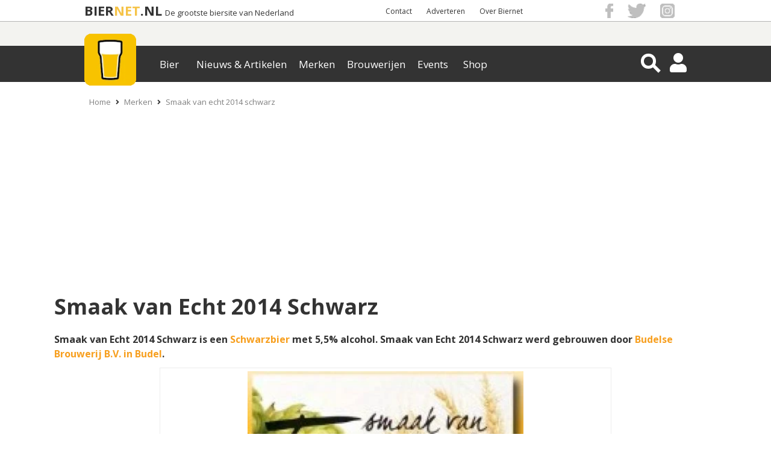

--- FILE ---
content_type: text/html; charset=UTF-8
request_url: https://www.biernet.nl/bier/merken/smaak-van-echt-2014-schwarz
body_size: 13585
content:
<!DOCTYPE html>
<html xmlns="https://www.w3.org/1999/xhtml" data-role="none">

<head>
	<script src="https://code.jquery.com/jquery-3.6.0.min.js"></script>
	<script src="/site/plugins/bja_new/bja.script.min.js?26c34078"></script>
	<script src="/site/plugins/bja_new/bja.bnr.min.js?ae9bd3fc"></script>		<script>
		// massarius
		var msTag = {
			page: "category",
			site: "biernet",
			data: {
				nsc: true,
				noAds: false,
				noSticky: true			}
		};
	</script>
	<script async src="https://massariuscdn.com/pubs/biernet/biernet_hb_setup.js"></script>

	<meta http-equiv="X-UA-Compatible" content="IE=edge">
	<meta charset="UTF-8" />
	<meta name="keywords" content="Smaak van Ech, 2014, Schwarz, bier, gulpener, alfa, budels, lindeboom," />
	<meta name="description" content="De vier familiebrouwerijen - Alfa, Budels, Gulpener en Lindeboom - hebben een Schwarzbier gebrouwen: Smaak van echt 2014 Schwarz." />
			<meta name="robots" content="index, follow" />
	
	<meta property="og:title" content="Smaak van Echt 2014 Schwarz" />
	<meta property="og:description" content="De vier familiebrouwerijen - Alfa, Budels, Gulpener en Lindeboom - hebben een Schwarzbier gebrouwen: Smaak van echt 2014 Schwarz." />
	<meta property="og:image" content="https://www.biernet.nl/images/merken/20841-schwarzbier%20-%20smaak%20van%20echt.jpg" />
	<meta name="robots" content="max-image-preview:large">
			<meta property="og:url"
			content="https://www.biernet.nl/bier/merken/smaak-van-echt-2014-schwarz" />
		<meta name="viewport" content="width=device-width, initial-scale=1, minimum-scale=1.0, user-scalable=no" />
	<meta property="fb:app_id" content="1338904656248431" />

	<link rel="stylesheet" type="text/css" media="screen" href="/css/css.css?7c0a0ac3" onload="this.media='all'"><link rel="stylesheet" type="text/css" href="/site/css/min/bier-merken-pu3.min.css?v=8f9b2283" media="print" onload="this.media='all'"/><link rel="stylesheet" type="text/css" href="/site/css/min/merken-lijst.min.css?v=4e92c584" media="print" onload="this.media='all'"/>
	<title>Smaak van Echt 2014 Schwarz | biernet.nl</title>

	<link rel="apple-touch-icon" href="/apple-touch-icon.png" />
	<link href="https://fonts.googleapis.com/css?family=Open+Sans:400,700" rel="stylesheet" type="text/css">

	<link rel="apple-touch-icon-precomposed" sizes="57x57"
		href="/site/images/general_site_specific/biernet-logo-57x57.png" />
	<link rel="apple-touch-icon-precomposed" sizes="72x72"
		href="/site/images/general_site_specific/biernet-logo-72x72.png" />
	<link rel="apple-touch-icon-precomposed" sizes="114x114"
		href="/site/images/general_site_specific/biernet-logo-114x114.png" />
	<link rel="apple-touch-icon-precomposed" sizes="144x144"
		href="/site/images/general_site_specific/biernet-logo-144x144.png" />
	<meta name="_mg-domain-verification" content="b48ff6ee758e4ffee5e05ae3133ec92b" />

<link rel="stylesheet" href="https://b-cdn.monetumo.com/cls-css/biernet-nl.css" />
<script src="https://b-cdn.monetumo.com/cmp/biernet-nl.js" data-cfasync="false"></script>
<script async src="https://securepubads.g.doubleclick.net/tag/js/gpt.js"></script>
<script defer src="https://b-cdn.monetumo.com/bundles/biernet-nl.js" data-cfasync="false"></script>
<script>window.googletag=window.googletag||{cmd:[]};googletag.cmd.push(()=>{googletag.defineSlot("/23169492389/COM/sidewall_right",[1,1],"723f896f");});</script>




</head>
<body><script>
	(function(w, d, s, l, i) {
		w[l] = w[l] || [];
		w[l].push({
			'gtm.start': new Date().getTime(),
			event: 'gtm.js'
		});
		var f = d.getElementsByTagName(s)[0],
			j = d.createElement(s),
			dl = l != 'dataLayer' ? '&l=' + l : '';
		j.async = true;
		j.src = 'https://www.googletagmanager.com/gtm.js?id=' + i + dl;
		f.parentNode.insertBefore(j, f);
	})(window, document, 'script', 'dataLayer', 'GTM-KQ3RNQ4');
	var BJAinit = 1;
</script>
<script>var oldParams;window.onerror = function (msg, url, line, column, errorObj) {if(!(window.location.href.includes('localhost'))) {if(url = ' ') {url = window.location.href;}var params = 'message=' + msg + '&url=' + url + '&line_nr=' + line + '&column=' + column + '&ip=3.15.224.90&errorOj=' + errorObj + '&platform=' + window.navigator.userAgent + '&is_ajaxCall=true';if(params != oldParams) {var http = new XMLHttpRequest();var destinationUrl = '/framework/general/modules/console-error.php';http.open('POST', destinationUrl, true);http.setRequestHeader('Content-type', 'application/x-www-form-urlencoded');http.send(params);oldParams = params;}}};</script><div id="HeaderWit">
	<div id="HeaderWitCenter">

		<!-- Hier dus de hardcoded BIERNET.nl-->
		<div id="titelContainer">
			<div class="titels">
				<a id="titel1" href="/">BIER</a>
				<a id="titel2" href="/">NET</a>
				<a id="titel3" href="/">.NL</a>
				<a id="ondertitel" href="/">De grootste biersite van Nederland</a>
			</div>
		</div>

		<div id ="HeaderWitCenterRight">
			<div id ="HeaderWitCenterRightLinks">
				<a href="/over-ons/contact">Contact</a> <a href="/samenwerken">Adverteren</a> <a href="/over-ons">Over Biernet</a> 
			</div>
			<div id="HeaderWitCenterRightSocialFollow">
				<a href="https://www.facebook.com/Biernet.nl/" target="_blank" class="bg-icon bg-icon_fb"></a>
				<a href="https://twitter.com/Biernetnl" target="_blank" class="bg-icon bg-icon_twitter"></a>
				<a href="https://www.instagram.com/biernetnl/" target="_blank" class="bg-icon bg-icon_instagram"></a>
			</div>
		</div>
	</div>
</div>
<div class="header-container">
    <div class="header ">
        <div class="NewMenu-icon">
            <div class="bt-menu-trigger">
                <span></span>
            </div>
        </div>
        <a href="/" class="logo">
            <picture id="imgHeaderMenuBalkCenter" >
                    <source  alt="Logo" srcset="/site/images/general_site_specific/webp/logo-klein.webp">
                    <img  alt="Logo" src="/site/images/general_site_specific/logo-klein.png">
                 </picture>        </a>
        <div class="NewMenu">
            <div class="app-NewMenu">
                <div class="main_menu_items">
                    
                            <div class="dropdown" >
                                <button value="/bier/aanbiedingen" class="dropbtn">Bier</button>
                            </div>
                            <div class="dropdown" >
                                <button value="/" class="dropbtn">Nieuws & Artikelen</button>
                            </div>
                            <div class="dropdown" >
                                <button value="/bier/merken" class="dropbtn">Merken</button>
                            </div>
                            <div class="dropdown" >
                                <button value="/bier/brouwerijen" class="dropbtn">Brouwerijen</button>
                            </div>
                            <div class="dropdown" >
                                <button value="/bier/agenda" class="dropbtn">Events</button>
                            </div>
                            <div class="dropdown" >
                                <button value="/shop" class="dropbtn">Shop</button>
                            </div>	
                </div>
            </div>
        </div>
        <div id="HeaderMenuBalkRight">
            <div class="magnifier-container">
                <div class="magnifier-icon" id="SearchToggleView">
                    <span class="magnifier-handle"></span>
                    <span class="magnifier-handle-x"></span>
                </div>
            </div>           
            <i class="fas fa-user HeaderIcon" id = "HeaderAccount"></i>            <i class="fas fa-share-alt" id="SocialShareFollow"></i>
            
<div class='contentmodalLoginOverlay'>
    <div class='contentmodalLogin'>
        <h3>Inloggen op Mijn Biernet</h3>
        <P></P>
        <div class="back-button2"><i class="fas fa-times"></i></div>
        <form method='POST' name='login' id="loginForm">
            <input type='hidden' name = 'inlog_check' value = '1'>
            <input type='hidden' name = 'sociallogin' value='-1'>
            <div class='loginfields fields'>
                <input type='text' name='login-username' id='gebruikersnaam' value='' class='inputfield' required='required' placeholder='Gebruikersnaam'>
                <input type="hidden" name="csrf-token" value="qSqrtxpDiSxLvJAJPyuHwA==">
                <input type='password' name='login-password' id='wachtwoord'  required='required' placeholder='Wachtwoord'>
            </div>
            <div class='loginbutton'>   
                <input class='button medium white loginSocialbutton' type='submit' name='login' value='Log in' id='login'>
            </div>
                    </form>
        <p class='foutmelding red'></p>
        <div class='clear'></div>
        <P></P>
        <P>Geen account? <a href='/mijn-biernet/registreren' class='mijnbiernet'>Registreren</a></P>
        <P>Login probleem? <a href='/mijn-biernet/login-vergeten' class='mijnbiernet'>Reset je wachtwoord</a>
    </div>
</div>



<div class="contentSearchView" style="opacity: 0;">
    <div id="searchDiv" style="display: block; height:0px; padding: 0px;">
        <i class="fa fa-arrow-left" id="searchDivClose" aria-hidden="true"></i>
        <!-- <input type="submit" name="submitgoogle" id="searchSubmit" value=""> -->
        <input id="searchinputAll" type="search" name="searchinputAll" value="" placeholder="  Zoeken..." autocomplete="off">
        <i class="fa fa-search" id="searchDivBtn" aria-hidden="true"></i>
        <div id="search_ajaxdiv">
            <input id="search-limit" type="hidden" name="limit" value="0">
                    </div>    
    </div>
    <div id='searchResultContainer'></div>
</div><div class="contentmodalSocialShareFollowOverlay">
    <div class="back-button3">
        <i class="fas fa-times"></i>
    </div>
    <div class="mobileHeaderModalShare">
        <p>Delen</p>
        <h3>Smaak van Echt 2014 Schwarz</h3>
        <div id = "HeaderWitCenterRightSocialFollow2">
        
    <div class="share_buttons_parent">
        <div class="share_buttons">
            <div class="share_facebook" title="Deel via Facebook">
                <a href="https://www.facebook.com/sharer/sharer.php?u=https://www.biernet.nl/bier/merken/smaak-van-echt-2014-schwarz&display=popup" target="_blank"></a>
                <i class="fab fa-facebook-f" aria-hidden="true"></i>
                <span class="Share"></span>
            </div>

            <div class="share_twitter" title="Deel via Twitter">
                <a href="https://twitter.com/share?url=https://www.biernet.nl/bier/merken/smaak-van-echt-2014-schwarz&text=Smaak%20van%20Echt%202014%20Schwarz&via=Biernetnl" target="_blank"></a>
                <i class="fab fa-twitter"></i>
                <span class="Tweet"></span>
            </div>

            <div class="share_pinterest" title="Deel via Pinterest">
                <a href="https://www.pinterest.com/pin/create/button/"
                data-pin-do="buttonPin"
                data-pin-media="https://www.biernet.nl/images/merken/20841-schwarzbier%20-%20smaak%20van%20echt.jpg"
                data-pin-description=""
                data-pin-custom="true"></a>
                <i class="fab fa-pinterest"></i>
                <span class="Pin"></span>
            </div>

            <div class="share_linkedin" title="Deel via Linkedin">
                <a href="https://www.linkedin.com/shareArticle?mini=true&url=https://www.biernet.nl/bier/merken/smaak-van-echt-2014-schwarz&title=Smaak%20van%20Echt%202014%20Schwarz" target="_blank"></a>
                <i class="fab fa-linkedin-in"></i>
                <span class="Share"></span>
            </div>

            <div class="share_mail" title="Deel via E-Mail">
                <a href="mailto:?&subject=Smaak%20van%20Echt%202014%20Schwarz&body=https://www.biernet.nl/bier/merken/smaak-van-echt-2014-schwarz"></a>
                <i class="far fa-envelope-open"></i>
                <span class="Email"></span>
            </div>

            <div class="share_whatsapp">
                <a href="whatsapp://send?text=Smaak%20van%20Echt%202014%20Schwarz%20https://www.biernet.nl/bier/merken/smaak-van-echt-2014-schwarz" data-action="share/whatsapp/share"></a>
                <i class="fab fa-whatsapp"></i>
                <span class="App"></span>
            </div>
            <div class="clear"> </div>
        </div>
    </div>
	

            </div>
    </div>

    <div class="mobileHeaderModalFollow">
        <p>Volgen</p>
        <h3>Blijf altijd op de hoogte</h3>
        <ul class="mobileHeaderSocialMedia">
                <li class="SocialMediaFacebook">
                    <a href="https://www.facebook.com/Biernet.nl/">
                        <div> <span> <i class="fab fa-facebook-f"></i> </span> </div>
                        <p>Facebook</p>
                    </a>
                </li>

                <li class="SocialMediaTwitter sharefloat">
                    <a href="https://twitter.com/Biernetnl">
                        <div> <span> <i class="fab fa-twitter"></i> </span> </div>
                        <p>Twitter</p>
                    </a>
                </li>

                <li class="SocialMediaInstagram">
                    <a href="https://www.instagram.com/biernetnl/">
                        <div> <span> <i class="fab fa-instagram"></i> </span> </div>
                        <p>Instagram</p>
                    </a>
                </li>
                
                <li class="SocialMediaNieuwsbrief sharefloat">
                    <a href="/over-ons/volg-ons/nieuwsbrief">
                        <div> <span> <i class="far fa-envelope-open"></i> </span> </div>
                        <p>Nieuwsbrief</p>
                    </a>
                </li>
        </ul>
    </div>
</div>        </div>
    </div>
</div>



<div id="mainCntr">

	<!--The Layer that will be layed over the content
		so that the content is unclickable while menu is shown-->
	<div id="bj_block">
					<div id="npCntr">
				<ol id="kruimelpad_desktop">
					<li><a href='/'>Home</a></li><li><i class='fas fa-angle-right'></i><a href='/bier/merken'>Merken</a></li><li><i class='fas fa-angle-right'></i><a href='/bier/merken/smaak-van-echt-2014-schwarz'>Smaak van echt 2014 schwarz</a></li>				</ol>
				<ol id="kruimelpad_mobiel">
					<li><i class='fas fa-angle-left'></i><a href='/bier/merken'>Merken</a></li>				</ol>
			</div>
		
		<div id="contentLayer"></div>
		<div id="banTop">
		</div>

			</div>
</div>
</div>
<div id="contentCntr">
	
<div class="box_opener" style="padding:0 10px;">
	<div class="top_title">
	<div class = "rechts"> <button type="button" class="inputknop" style="display:none;" class="inputknop" onclick="window.location.href='/mijn-biernet/claimen?merk=Smaak van Echt 2014 Schwarz';"> Claim </button> </div> 
		<H1>Smaak van Echt 2014 Schwarz </H1>
		<p>Smaak van Echt 2014 Schwarz is een <a href='/bier/merken/biersoort:schwarzbier'>Schwarzbier</a> met 5,5% alcohol. Smaak van Echt 2014 Schwarz werd gebrouwen door <a href='/bier/brouwerijen/nederland/noord-brabant/budel/budelse'>Budelse Brouwerij B.V. in Budel</a>.</p>	</div>

	<link rel="stylesheet" type="text/css" href="/framework/plugins/slick/slick.css"/>
				<style>
				
					.si_hide_img {
						display:none!important;
					}
					.one_img_big {
						display:block!important;
						margin: 0 auto;
						margin-right:auto!important;
					}

					.si_visible_small_img {
						vertical-align:110px;
					}
				
				#super_images_big {
					display: inline-block;
					width: calc(70% - 20px);
					margin-right: 20px;
				}

				#super_images_smaller {
					display: inline-block;
					width: 30%;
				}

				#super_images_big > .super_images_img_wrap > picture, #super_images_smaller > .super_images_img_wrap > picture {
					/*width: 100%;
					height: 100%;
					display: block;*/
				}
				@media only screen and (min-width: 770px) and (max-width: 1100px) {
					#si_image_mobile_container {
						min-height: 478px;
					}
				}

				</style>
				<script>throw("PHP: super images fail_safe_counter exceeded. line:714")</script>
				
				<style id="si_layout_style">
					#super_images_smaller > .super_images_img_wrap {
						background:transparent;
					    width: 100%;
					    height: 215px;
						transition:0.5s;
					}

					#super_images_smaller > .super_images_img_wrap:first-child {
						margin-bottom:20px!important;
					}

					#super_images_smaller > .super_images_img_wrap:last-child {
						margin-top:20px!important;
					}

					#super_images_big > .super_images_img_wrap {
						width: 100%;
						height: 450px;
						transition:0.5s;
					}
					.si_img_contain {
						width: calc(100% - 12px);
						height: calc(100% - 12px);
						object-fit: contain;
						padding: 5px;
						border: 1px solid #ededed;
					}
					.si_img_cover {
						width: 100%;
						height: 100%;
						object-fit: cover;
					}
				</style>
			
				
				<div id="imgBox" style="position: relative;left: 50%;transform: translateX(-50%);display: inline-block;">
				
			
						<div id="super_images_big">
							<div class="super_images_img_wrap">
								
								<picture>
									<source class="lazy lazyloading" title="Smaak van Echt Schwarz" alt="Smaak van Echt Schwarz" type="image/webp" data-srcset="/images/merken/webp/20841-schwarzbier%20-%20smaak%20van%20echt.webp">
									<img style="object-position: 50% 50%;" 
										data-src="/images/merken/20841-schwarzbier - smaak van echt.jpg" class="super_images_img lazyload si_img_contain" alt="Smaak van Echt Schwarz" title="Smaak van Echt Schwarz" onerror="while(this.previousElementSibling) {this.parentElement.children[0].remove()}">
								</picture>
							</div>
						</div><div id="super_images_smaller">
					
					</div>
				</div>
			</div>
<div class="box_marginless box_eigenschappen">
	<div class="box_textpage">
        
    <div class="share_buttons_parent">
        <div class="share_buttons">
            <div class="share_facebook" title="Deel via Facebook">
                <a href="https://www.facebook.com/sharer/sharer.php?u=https://www.biernet.nl/bier/merken/smaak-van-echt-2014-schwarz&display=popup" target="_blank"></a>
                <i class="fab fa-facebook-f" aria-hidden="true"></i>
                <span class="Share"></span>
            </div>

            <div class="share_twitter" title="Deel via Twitter">
                <a href="https://twitter.com/share?url=https://www.biernet.nl/bier/merken/smaak-van-echt-2014-schwarz&text=Smaak%20van%20Echt%202014%20Schwarz&via=Biernetnl" target="_blank"></a>
                <i class="fab fa-twitter"></i>
                <span class="Tweet"></span>
            </div>

            <div class="share_pinterest" title="Deel via Pinterest">
                <a href="https://www.pinterest.com/pin/create/button/"
                data-pin-do="buttonPin"
                data-pin-media="https://www.biernet.nl/images/merken/20841-schwarzbier%20-%20smaak%20van%20echt.jpg"
                data-pin-description=""
                data-pin-custom="true"></a>
                <i class="fab fa-pinterest"></i>
                <span class="Pin"></span>
            </div>

            <div class="share_linkedin" title="Deel via Linkedin">
                <a href="https://www.linkedin.com/shareArticle?mini=true&url=https://www.biernet.nl/bier/merken/smaak-van-echt-2014-schwarz&title=Smaak%20van%20Echt%202014%20Schwarz" target="_blank"></a>
                <i class="fab fa-linkedin-in"></i>
                <span class="Share"></span>
            </div>

            <div class="share_mail" title="Deel via E-Mail">
                <a href="mailto:?&subject=Smaak%20van%20Echt%202014%20Schwarz&body=https://www.biernet.nl/bier/merken/smaak-van-echt-2014-schwarz"></a>
                <i class="far fa-envelope-open"></i>
                <span class="Email"></span>
            </div>

            <div class="share_whatsapp">
                <a href="whatsapp://send?text=Smaak%20van%20Echt%202014%20Schwarz%20https://www.biernet.nl/bier/merken/smaak-van-echt-2014-schwarz" data-action="share/whatsapp/share"></a>
                <i class="fab fa-whatsapp"></i>
                <span class="App"></span>
            </div>
            <div class="clear"> </div>
        </div>
    </div>
	<div id="BJA_SOCIAL_BUTTONS" style="align=center;"></div>
<script>
initBJA(41, "BJA_SOCIAL_BUTTONS", false);
</script>

            <div class="box_text_parent">
            <div class="box_text">
                <h2>Eigenschappen</h2>
                <p>De vier familiebrouwerijen - Alfa, Budels, Gulpener en Lindeboom - hebben een Schwarzbier gebrouwen: Smaak van echt 2014 Schwarz.</p>                <ul class="informatietabel" style="margin-top:10px; float:unset;">
                    <li><p class='left niet_gebrouwen'>Wordt nog gebrouwen?</p><p class='right' style='color: red;'>Nee</p></li><li><p class='left'>Brouwerij</p><p class='right'><a href='/bier/brouwerijen/nederland/noord-brabant/budel/budelse'>Budelse Brouwerij B.V.</a></p></li><li><p class='left'>Land</p><p class='right'><a href='/bier/merken/land:nederland'>Nederland</a></p></li><li><p class='left'>Gebrouwen sinds</p><p class='right'><a href='/bier/merken/lanceerjaar:2014'>2014</a></p></li><li><p class='left'>Biersoort</p><p class='right'><a href='/bier/merken/biersoort:schwarzbier'>Schwarzbier</a></p></li><li><p class='left'>Kenmerk</p><p class='right'><a href='/bier/merken/kenmerk:speciaalbier'>Speciaalbier</a></p></li><li><p class='left'>Alcohol</p><p class='right'>5,5%</p></li><li><p class='left'>Gisting</p><p class='right'><a href='/bier/merken/gisting:ondergisting'>Ondergisting</a></p></li><li><p class='left'>Kleur</p><p class='right'>Donker</p></li><li><p class='left'>Drink temperatuur</p><p class='right'>4-6 &#8451;</p></li><li><p class='left'>Stamwortgehalte</p><p class='right'>Onbekend</p></li><li><p class='left'>Website</p><p class='right'><a target='_blank' href='http://www.smaakvanecht.nl/SvE/Nieuws/Artikelen/2014/6/27_Smaak_van_Echt_2014_Schwarz_lustrumbier.html'>www.smaakvanecht.nl</a></p></li>                </ul>
                <div class="clear"> </div>
            </div>
		    <div class="box_text_right bja_eigenschappen">
                            </div>
            </div>
        </div>
	</div>
</div>

<link rel="stylesheet" type="text/css" href="/site/css/min/ppc_blok.min.css?v=921ddbc3" media="print" onload="this.media='all'"/><div class="box_marginless related_items" id="achtergrond_info_box">
	<div class="box_textpage" id="box_textpage_info">
		<div class="box_text_parent">
			<div class="box_text" id="achtergrond_id">
				<h2 class="omschrijving_smaak">Smaak & Omschrijving</h2> 
				<p>Schwarz is een doordringbaar, donker en ietwat moutig ondergistend bier. Maar dan wel met een subtiele eigen twist: een klein vleugje steranijs. Smaak van Echt 2014 Schwarz lustrumbier is een eigenwijs zomerbier, wortelend in de oude tradities van de familiebrouwerijen en gebrouwen met het gevoel van nu.</p> <div class='bja-item-reco'><h3 class='lees-ook'>Lees ook</h3><div class='BJA-REC' id='BJA-REC-8893'></div><div class='BJA-REC' id='BJA-REC-8894'></div></div><p>Schwarz is een lustrumbier, want exact vijf jaar geleden sloegen <a href="http://www.biernet.nl/bier/brouwerijen/nederland/limburg/schinnen/alfa">Alfa</a>, <a href="http://www.biernet.nl/bier/brouwerijen/nederland/noord-brabant/budel/budelse">Budels</a>, <a href="http://www.biernet.nl/bier/brouwerijen/nederland/limburg/gulpen/gulpener">Gulpener</a> en <a href="http://www.biernet.nl/bier/brouwerijen/nederland/limburg/neer/lindeboom">Lindeboom</a>de handen ineen om samen een bijzonder bierkratje te lanceren: De Smaak van Echt. In de beginjaren bestond Smaak van Echt uit vier eenmalig gebrouwen bieren. Bieren die zo in de smaak vielen dat ze de inspiratie vormden voor verschillende nieuwe bieren die de familiebrouwerijen Lindeboom, Gulpener, Budels en Alfa in de afgelopen jaren lanceerden. In 2010 won Smaak van Echt de Gouden Pint voor het beste bierinitiatief van Nederland.</p><h3>ABT bier van de maand</h3><p>Smaak van Echt 2014 Schwarz is in augustus 2014 het ABT bier van de maand.</p>			</div>
		    <div class="box_text_right bja_smaak">
				            </div>
		</div>
	</div>
</div>
<div id="alleReclames_box" class="box_marginless related_items">
	<div class="box_textpage" style="max-width:1220px;">
		<h2 class="h2_plaatsen" class="h2_laatste_nieuws" >Het laatste nieuws van Smaak van Echt 2014 Schwarz</h2>
		<div class="nieuws">
			<ul class="merkNieuws nonSwipe swipe_bar">
			
					<li class='cardStyle'>
						<a href='/nieuws/schwarz-abt-bier-van-augustus-2014'>
							<picture>
                    <source class="lazy lazyloading" class="lazy lazyload" title="Glas Smaak van Echt 2014 Lustrumbier Schwarz." alt="Glas Smaak van Echt 2014 Lustrumbier Schwarz." data-srcset="/images/nieuws/webp/20843-schwarz.webp">
                    <img class="lazyload lazy" title="Glas Smaak van Echt 2014 Lustrumbier Schwarz." alt="Glas Smaak van Echt 2014 Lustrumbier Schwarz." data-src="/images/nieuws/20843-schwarz.png">
                 </picture>
						</a>
						<div class='update-tekst reclame_text'>
							<a href='/nieuws/schwarz-abt-bier-van-augustus-2014'>
								<h3>Schwarz ABT bier van augustus 2014</h3>
							</a>
						</div>
					</li>
				       
			</ul>
		</div>
        <div class="clear"></div>
        <p class="bekijk_meer_onder">Bekijk meer <a href="/nieuws/">nieuwsberichten</a>.</p>	</div>
</div>
<div class="box_medium related_items" style="padding: 0px 10px !important;">

    <link rel="stylesheet" href="/site/css/font-fileuploader.css">
    <link rel="stylesheet" href="/site/css/jquery.fileuploader.min.css">
<script type="text/javascript" src="/site/js/min/review_plugin.min.js?" defer></script><link rel="stylesheet" type="text/css" href="/site/plugins/review_plugin/review_plugin.min.css?9ea891cc" defer>
            <h2 class="review-kop">Reviews</h2>
                <div id="review_top_button" style="display: none">
            <span id="review_init_form" class="inputknop grows meerupdatesknop fadeIn" onclick="if (document.getElementById('review_form_wrap').style.display == 'none') {document.getElementById('review_form_wrap').style.display = 'block'} else {document.getElementById('review_form_wrap').style.display = 'none'}" style="float:none; margin-left:0;">
                <i class="fas fa-pencil-alt" style="margin: 0 5px;"></i>Review schrijven
            </span><br>
            <input id="review_js_data" type="hidden" data-review_style="forum" data-page_name="Smaak van Echt 2014 Schwarz" data-page_type_string="merken" data-default_image="/images/merken/20841-schwarzbier - smaak van echt.jpg" data-current_user="0" data-page_type_id="3" data-page_id="908">
            </div>
            
            <div id="review_form_wrap" style="display:none;">
                
                <p><b>Beoordeling</b></p>
            
                            <div class="rating_item_rater row" id="review_init_form" >
                                <div class="review_rate_item_name col-25" style="">
                                    <span>Smaak</span>
                                </div>
                                <div class="review_star_rating_rater col-75" style="">
                                    <input type="hidden" value="1">
                                    <div class="review_stars_wrapper">
                                        <input class="star star-5" value="5" id="star-5" type="radio" name="star"/>
                                        <label class="fas fa-star star star-5" for="star-5"></label>
                                        <input class="star star-4" value="4" id="star-4" type="radio" name="star"/>
                                        <label class="fas fa-star star star-4" for="star-4"></label>
                                        <input class="star star-3" value="3" id="star-3" type="radio" name="star"/>
                                        <label class="fas fa-star star star-3" for="star-3"></label>
                                        <input class="star star-2" value="2" id="star-2" type="radio" name="star"/>
                                        <label class="fas fa-star star star-2" for="star-2"></label>
                                        <input class="star star-1" value="1" id="star-1" type="radio" name="star"/>
                                        <label class="fas fa-star star star-1" for="star-1"></label>
                                    </div>
                                </div>
                            </div>
                            <div class="rating_item_rater row">
                                <div class="review_rate_item_name col-25" style="">
                                    <span>Geur</span>
                                </div>
                                <div class="review_star_rating_rater col-75" style="">
                                    <input type="hidden" value="2">
                                    <div class="review_stars_wrapper">
                                        <input class="star star-5" value="5" id="star-5-1" type="radio" name="star-1"/>
                                        <label class="fas fa-star star star-5" for="star-5-1"></label>
                                        <input class="star star-4" value="4" id="star-4-1" type="radio" name="star-1"/>
                                        <label class="fas fa-star star star-4" for="star-4-1"></label>
                                        <input class="star star-3" value="3" id="star-3-1" type="radio" name="star-1"/>
                                        <label class="fas fa-star star star-3" for="star-3-1"></label>
                                        <input class="star star-2" value="2" id="star-2-1" type="radio" name="star-1"/>
                                        <label class="fas fa-star star star-2" for="star-2-1"></label>
                                        <input class="star star-1" value="1" id="star-1-1" type="radio" name="star-1"/>
                                        <label class="fas fa-star star star-1" for="star-1-1"></label>
                                    </div>
                                </div>
                            </div>
                            <div class="rating_item_rater row">
                                <div class="review_rate_item_name col-25" style="">
                                    <span>Afdronk</span>
                                </div>
                                <div class="review_star_rating_rater col-75" style="">
                                    <input type="hidden" value="4">
                                    <div class="review_stars_wrapper">
                                        <input class="star star-5" value="5" id="star-5-2" type="radio" name="star-2"/>
                                        <label class="fas fa-star star star-5" for="star-5-2"></label>
                                        <input class="star star-4" value="4" id="star-4-2" type="radio" name="star-2"/>
                                        <label class="fas fa-star star star-4" for="star-4-2"></label>
                                        <input class="star star-3" value="3" id="star-3-2" type="radio" name="star-2"/>
                                        <label class="fas fa-star star star-3" for="star-3-2"></label>
                                        <input class="star star-2" value="2" id="star-2-2" type="radio" name="star-2"/>
                                        <label class="fas fa-star star star-2" for="star-2-2"></label>
                                        <input class="star star-1" value="1" id="star-1-2" type="radio" name="star-2"/>
                                        <label class="fas fa-star star star-1" for="star-1-2"></label>
                                    </div>
                                </div>
                            </div>
                            <div class="rating_item_rater row">
                                <div class="review_rate_item_name col-25" style="">
                                    <span>Schuimkraag</span>
                                </div>
                                <div class="review_star_rating_rater col-75" style="">
                                    <input type="hidden" value="3">
                                    <div class="review_stars_wrapper">
                                        <input class="star star-5" value="5" id="star-5-3" type="radio" name="star-3"/>
                                        <label class="fas fa-star star star-5" for="star-5-3"></label>
                                        <input class="star star-4" value="4" id="star-4-3" type="radio" name="star-3"/>
                                        <label class="fas fa-star star star-4" for="star-4-3"></label>
                                        <input class="star star-3" value="3" id="star-3-3" type="radio" name="star-3"/>
                                        <label class="fas fa-star star star-3" for="star-3-3"></label>
                                        <input class="star star-2" value="2" id="star-2-3" type="radio" name="star-3"/>
                                        <label class="fas fa-star star star-2" for="star-2-3"></label>
                                        <input class="star star-1" value="1" id="star-1-3" type="radio" name="star-3"/>
                                        <label class="fas fa-star star star-1" for="star-1-3"></label>
                                    </div>
                                </div>
                            </div>
                
                <div class="review_textarea_wrap row">
                    <div class="col-25">
                        <span><b>Jouw Verhaal</b></span>
                    </div>
                    <div class="col-75"> <textarea class="review_textarea" placeholder="Jouw ervaring" rows="20" name="comment[text]" id="comment_text" cols="40" autocomplete="off" role="textbox" aria-autocomplete="list" aria-haspopup="true"></textarea></div>
                </div>
                <div class="rating_experience_sentance_wrap row">
                    <div class="col-25">
                        <span><b>Jouw mening in het kort</b></span><span style="font-size:11px;color:red;">*</span>
                    </div>
                    <div class="col-75">
                        <input id="review_klein_ervaring" class="review_experience_input" placeholder="Ervaring in paar woorden" required maxlength="40">
                    </div>
                </div>
                
                <div class="review_pro_con">
                    <p><b>Positieve en negatieve aspecten</b></p>
                    <div class="review_pro">
                        <div class="review_pro_input_wrap">
                            <i class="fas fa-plus-circle review_pro_input_icon"></i>
                            <input class="review_pro_input" placeholder="Dit beviel me aan het bier" type="text">
                        </div>
                    </div><div class="review_con">
                        <div class="review_con_input_wrap">
                            <i class="fas fa-minus-circle review_con_input_icon"></i>
                            <input class="review_con_input" placeholder="Dit vond ik minder aan het bier" type="text">
                        </div>
                    </div>
                </div>
                <div class="review_image_uploader">
                    <div class="col-25" style="margin-top: 36px;">
                        <span><span style="font-weight:bold">Upload eventueel een eigen foto van het bier</span></span>
                    </div>
                    <div class="col-75">
                        <input id="review_image_uploader_upload" style="" name="files" type="file" accept="image/x-png,image/jpeg">
                    </div>
                </div>
                
                <div class="row">
                    <div class="col-25">
                        <span>Je naam</span><span style="font-size:11px;color:red;">*</span>
                    </div>
                    <div class="col-75">
                        <input style="display: block;margin-bottom: 20px;width: 100%;padding: 12px;border: 1px solid #ccc;border-radius: 4px;box-sizing: border-box;resize: vertical;outline-color: cornflowerblue;" class="" id="review_guest_name" type="text">
                    </div>
                </div>
            
                <div class="review_submit_btn_wrap">
                    <input class="submit_review_btn inputknop grows meerupdatesknop fadeIn" type="button" name="submit_review_btn" value="Verzend review">
                </div>
            </div>
        <div class="review_hidden">
                    <div style="padding-bottom:20px;"><span>Nog geen reviews voor Smaak van Echt 2014 Schwarz.
                        <br><b><span style="line-height: 30px;">Wat vind jij van dit bier?</span></b></span><br>
                            <div id="hide" class="allesweg">	
                                <div class="review_stars_click">
                                    <div class="review_stars_wrapper">
                                    <input  class="star star-5 intro_stars" value="5" id="star-5-display-" type="radio" name="star-display-"/>
                                    <label class="fas fa-star star star-5" for="star-5-display-" style="cursor:pointer;"></label>
                                    <input class="star star-4 intro_stars" value="4" id="star-4-display-"  type="radio" name="star-display-"/>
                                    <label class="fas fa-star star star-4" for="star-4-display-" style="cursor:pointer;" ></label>
                                    <input class="star star-3 intro_stars" value="3" id="star-3-display-" type="radio" name="star-display-"/>
                                    <label class="fas fa-star star star-3" for="star-3-display-" style="cursor:pointer;"></label>
                                    <input class="star star-2 intro_stars" value="2" id="star-2-display-" type="radio" name="star-display-"/>
                                    <label class="fas fa-star star star-2" for="star-2-display-" style="cursor:pointer;"></label>
                                    <input class="star star-1 intro_stars" value="1" id="star-1-display-" type="radio" name="star-display-"/>
                                    <label class="fas fa-star star star-1" for="star-1-display-" style="cursor:pointer;"></label>
                                </div>
                            </div>	
                        </div>
                    </div>
                </div></div>
<div class="box_textpage share-buttons adem_ruimte_social"><span class="social_tekst">Lekker biertje? Deel hem nu!</span>
    <div class="share_buttons_parent">
        <div class="share_buttons">
            <div class="share_facebook" title="Deel via Facebook">
                <a href="https://www.facebook.com/sharer/sharer.php?u=https://www.biernet.nl/bier/merken/smaak-van-echt-2014-schwarz&display=popup" target="_blank"></a>
                <i class="fab fa-facebook-f" aria-hidden="true"></i>
                <span class="Share"></span>
            </div>

            <div class="share_twitter" title="Deel via Twitter">
                <a href="https://twitter.com/share?url=https://www.biernet.nl/bier/merken/smaak-van-echt-2014-schwarz&text=Smaak%20van%20Echt%202014%20Schwarz&via=Biernetnl" target="_blank"></a>
                <i class="fab fa-twitter"></i>
                <span class="Tweet"></span>
            </div>

            <div class="share_pinterest" title="Deel via Pinterest">
                <a href="https://www.pinterest.com/pin/create/button/"
                data-pin-do="buttonPin"
                data-pin-media="https://www.biernet.nl/images/merken/20841-schwarzbier%20-%20smaak%20van%20echt.jpg"
                data-pin-description=""
                data-pin-custom="true"></a>
                <i class="fab fa-pinterest"></i>
                <span class="Pin"></span>
            </div>

            <div class="share_linkedin" title="Deel via Linkedin">
                <a href="https://www.linkedin.com/shareArticle?mini=true&url=https://www.biernet.nl/bier/merken/smaak-van-echt-2014-schwarz&title=Smaak%20van%20Echt%202014%20Schwarz" target="_blank"></a>
                <i class="fab fa-linkedin-in"></i>
                <span class="Share"></span>
            </div>

            <div class="share_mail" title="Deel via E-Mail">
                <a href="mailto:?&subject=Smaak%20van%20Echt%202014%20Schwarz&body=https://www.biernet.nl/bier/merken/smaak-van-echt-2014-schwarz"></a>
                <i class="far fa-envelope-open"></i>
                <span class="Email"></span>
            </div>

            <div class="share_whatsapp">
                <a href="whatsapp://send?text=Smaak%20van%20Echt%202014%20Schwarz%20https://www.biernet.nl/bier/merken/smaak-van-echt-2014-schwarz" data-action="share/whatsapp/share"></a>
                <i class="fab fa-whatsapp"></i>
                <span class="App"></span>
            </div>
            <div class="clear"> </div>
        </div>
    </div>
	<div id="BJA_SOCIAL_BUTTONS" style="align=center;"></div>
<script>
initBJA(41, "BJA_SOCIAL_BUTTONS", false);
</script>

    </div> 
<div class="box_marginless related_items">
	<div class="box_textpage">
		<div class="box_text_parent" style="display:block; position:relative;">
			<div class="box_text" id="box_text_reactie">
				<div id="boxreactie">
					
						<div id="reactieplaatsen">
						<div class="reactienaam">
						<h2>Reactie plaatsen</h2>
						</div>
						
					<form method="post" name="rate" class="mooiform">
						<div class="reactiemid">
							<textarea rows="8" class="added-styling" name= "rate_tekst" id="styled" style="width:100%;" placeholder="Vul hier jouw reactie in"></textarea>
						</div>
						<div style="display:none;" id="robot_check" class="lazyloaded">
							<div class="g-recaptcha google-captcha" data-sitekey="6Lcbaa0UAAAAACgMbylMRPHt-KVML3Zk4gDx3K0v"></div>
						</div>

								
							<div class="reactie_naam"><input class="uiterlijk-css" type="text" name="inzender_name" placeholder="Jouw Naam"/> </div>
							<div class="reactie_email"><input class="uiterlijk-css" type="email" name="inzender_email" placeholder="Jouw E-mail"/> </div>
							<div class="reactiemid">
								<p class="reactiemoderatie">
									<i>Reacties worden eerst gekeurd voordat ze zichtbaar zijn.</i><br />
								</p>
							</div> 
						
						<input name="rate_new" type="hidden" value="true">
						<div id="reactieKnop">
							<input type="submit" class="algemene-button" value="Voeg reactie toe"> 
						</div>
					</form>
				</div> 			</div>
		<div id="reactie_lijst">
					</div> 
				<p id="ZieMeerReacties">Zie meer reacties <i class="fas fa-angle-down"></i></p>
				<p id="ZieMinderReacties">Zie minder reacties <i class="fas fa-angle-up"></i></p>
			</div> <div class="box_text_right" id="bnr_reactie_div"><div id="rec_reactie_bnr"></div><div class="clear"> </div></div>
		</div> 
	</div> 
</div> 

<div class="box_marginless background-image" id="recommendation-container">
	<div id="BJA2"></div>
	<script>
        initBJA(2, 'BJA2', false);
	</script>




    <div class="box_large" id="recommendation_parent">
        <h2 id="aanraders">Bier, bier en nog eens bier!</h2>
        <ul id="recommendationUpdate">
        <li class="cardStyle breder"><div id="BJA-REC-8139" class="reco-speciaal"></div></li>
                    <li class="recommendation_box-2500 breder cardStyle" data-rid="2500" >
                    <a href="/recommendations/redirect/2500/">
                        <div class="recommendation-image-container">
                            <picture class="recommendation-image" >
                    <source class="lazy lazyloading" class="lazy lazyload recommendation-image" data-srcset="/images/brouwerij/webp/33873-de%20borghman%20logo.webp">
                    <img class="lazyload lazy" data-src="/images/brouwerij/33873-de%20borghman%20logo.png">
                 </picture>
                            <div class="rec-overlay">
                                <span class="rec-title">
                                    <p class="categorie">Brouwerij</p> 
                                    <p title="Stadsbrouwerij De Borghman" class="name">Stadsbrouwerij De Borghman</p>
                                </span>
                            </div>
                        </div>
                    </a>
                    </li>
                    <li class="recommendation_box-11828 breder cardStyle" data-rid="11828" >
                    <a href="/recommendations/redirect/11828/">
                        <div class="recommendation-image-container">
                            <picture class="recommendation-image" >
                    <source class="lazy lazyloading" class="lazy lazyload recommendation-image" data-srcset="/images/nieuws/webp/76706-Erik%20Verdonck%20en%20Rudi%20Ghequire%20in%20de%20Rodenbach%20brouwerij.webp">
                    <img class="lazyload lazy" data-src="/images/nieuws/76706-Erik%20Verdonck%20en%20Rudi%20Ghequire%20in%20de%20Rodenbach%20brouwerij.jpg">
                 </picture>
                            <div class="rec-overlay">
                                <span class="rec-title">
                                    <p class="categorie">Nieuws</p> 
                                    <p title="Brouwerij Rodenbach viert 200ste verjaardag met jubileumboek" class="name">Brouwerij Rodenbach viert 200ste verjaardag met jubileumboek</p>
                                </span>
                            </div>
                        </div>
                    </a>
                    </li><li class="cardStyle breder"><div id="BJA-REC-3119" class="reco-speciaal"></div></li>
                    <li class="recommendation_box-12292 breder cardStyle" data-rid="12292" >
                    <a href="/recommendations/redirect/12292/">
                        <div class="recommendation-image-container">
                            <picture class="recommendation-image" >
                    <source class="lazy lazyloading" class="lazy lazyload recommendation-image" data-srcset="/images/nieuws/webp/91365-Trappist-Westvleteren-binnenkort-officieel-in-Nederland-te-koop.webp">
                    <img class="lazyload lazy" data-src="/images/nieuws/91365-Trappist-Westvleteren-binnenkort-officieel-in-Nederland-te-koop.png">
                 </picture>
                            <div class="rec-overlay">
                                <span class="rec-title">
                                    <p class="categorie">Nieuws</p> 
                                    <p title="Trappist Westvleteren binnenkort officieel in Nederland te koop" class="name">Trappist Westvleteren binnenkort officieel in Nederland te koop</p>
                                </span>
                            </div>
                        </div>
                    </a>
                    </li>
                    <li class="recommendation_box-4759 breder cardStyle" data-rid="4759" >
                    <a href="/recommendations/redirect/4759/">
                        <div class="recommendation-image-container">
                            <picture class="recommendation-image" >
                    <source class="lazy lazyloading" class="lazy lazyload recommendation-image" data-srcset="/images/merken/webp/39002-Budels%20Weizen.webp">
                    <img class="lazyload lazy" data-src="/images/merken/39002-Budels%20Weizen.png">
                 </picture>
                            <div class="rec-overlay">
                                <span class="rec-title">
                                    <p class="categorie">Merken</p> 
                                    <p title="Budels Weizen" class="name">Budels Weizen</p>
                                </span>
                            </div>
                        </div>
                    </a>
                    </li>
                    <li class="recommendation_box-4756 kleiner cardStyle" data-rid="4756" >
                    <a href="/recommendations/redirect/4756/">
                        <div class="recommendation-image-container">
                            <picture class="recommendation-image" >
                    <source class="lazy lazyloading" class="lazy lazyload recommendation-image" data-srcset="/images/merken/webp/39004-Budels%20Malty%20Dark%2000.webp">
                    <img class="lazyload lazy" data-src="/images/merken/39004-Budels%20Malty%20Dark%2000.png">
                 </picture>
                            <div class="rec-overlay">
                                <span class="rec-title">
                                    <p class="categorie">Merken</p> 
                                    <p title="Budels Malty Dark 0,0%" class="name">Budels Malty Dark 0,0%</p>
                                </span>
                            </div>
                        </div>
                    </a>
                    </li>
                    <li class="recommendation_box-4755 kleiner cardStyle" data-rid="4755" >
                    <a href="/recommendations/redirect/4755/">
                        <div class="recommendation-image-container">
                            <picture class="recommendation-image" >
                    <source class="lazy lazyloading" class="lazy lazyload recommendation-image" data-srcset="/images/merken/webp/38942-budels%20malt%200.0%20logoo.webp">
                    <img class="lazyload lazy" data-src="/images/merken/38942-budels%20malt%200.0%20logoo.png">
                 </picture>
                            <div class="rec-overlay">
                                <span class="rec-title">
                                    <p class="categorie">Merken</p> 
                                    <p title="Budels Malt 0.0%" class="name">Budels Malt 0.0%</p>
                                </span>
                            </div>
                        </div>
                    </a>
                    </li>
                    <li class="recommendation_box-12283 kleiner cardStyle" data-rid="12283" >
                    <a href="/recommendations/redirect/12283/">
                        <div class="recommendation-image-container">
                            <picture class="recommendation-image" >
                    <source class="lazy lazyloading" class="lazy lazyload recommendation-image" data-srcset="/images/nieuws/webp/90980-Bierprijzen-horeca-2023.webp">
                    <img class="lazyload lazy" data-src="/images/nieuws/90980-Bierprijzen-horeca-2023.png">
                 </picture>
                            <div class="rec-overlay">
                                <span class="rec-title">
                                    <p class="categorie">Nieuws</p> 
                                    <p title="Bierprijzen voor de horeca in 2023" class="name">Bierprijzen voor de horeca in 2023</p>
                                </span>
                            </div>
                        </div>
                    </a>
                    </li>
                    <li class="recommendation_box-4677 kleiner cardStyle" data-rid="4677" >
                    <a href="/recommendations/redirect/4677/">
                        <div class="recommendation-image-container">
                            <picture class="recommendation-image" >
                    <source class="lazy lazyloading" class="lazy lazyload recommendation-image" data-srcset="/images/merken/webp/39180-Gulpener%20Pilsner.webp">
                    <img class="lazyload lazy" data-src="/images/merken/39180-Gulpener%20Pilsner.png">
                 </picture>
                            <div class="rec-overlay">
                                <span class="rec-title">
                                    <p class="categorie">Merken</p> 
                                    <p title="Gulpener Pilsener" class="name">Gulpener Pilsener</p>
                                </span>
                            </div>
                        </div>
                    </a>
                    </li><script> initBJA(25, "BJA-REC-8139", false);  initBJA(25, "BJA-REC-3119", false); </script>        <div class="clear"> </div>
        </ul>
    </div>

</div>
<div class="box_marginless nonSwipe" id="secties_onderin">
    <div class="box_medium">
        
    <script>
            initBJA(3, 'BJA3', false);
        </script>
        <div id="BJA3" class="fixed-bja-height"></div>
   


        <h2>Meer bier op Biernet.nl</h2>
        <ul id="secties_list">
            
                <li  class="lazyladen">
                    <a href="/shop/glazen" >
                        <div class="outer-div">
                            
                        <picture>
                    <source class="lazy lazyloading" title="Verschillende bierglazen" alt="Verschillende bierglazen" data-srcset="/images/fr_secties_onderin/webp/57722-Verschillende%20bierglazen.webp">
                    <img class="lazyload lazy" title="Verschillende bierglazen" alt="Verschillende bierglazen" data-src="/images/fr_secties_onderin/57722-Verschillende bierglazen.jpg">
                 </picture>
                        </div>
                        <div class="inner-div">
                            <h3 >Bierglazen</h3>
                            <span >Want bier smaakt het best uit een bijpassend glas</span>    
                        </div>
                    </a>
                </li>
                
                
                <li  class="lazyladen">
                    <a href="/algemeen/bier-brouwen" >
                        <div class="outer-div">
                            <picture>
                    <source class="lazy lazyloading" title="Brouwen van bier // pixabay" alt="Brouwen van bier // pixabay" data-srcset="/images/fr_secties_onderin/webp/57733-Brouwen%20van%20bier.webp">
                    <img class="lazyload lazy" title="Brouwen van bier // pixabay" alt="Brouwen van bier // pixabay" data-src="/images/fr_secties_onderin/57733-Brouwen van bier.jpg">
                 </picture>
                        </div>
                        <div class="inner-div">
                            <h3 style='color:#fff'>Brouwproces</h3>
                            <span style='color:#fff'>Hoe brouw je bier?</span>    
                        </div>
                    </a>
                </li>
                
                
                <li  class="lazyladen">
                    <a href="/bier/merken" >
                        <div class="outer-div">
                            <picture>
                    <source class="lazy lazyloading" title="Lekker bier op de plank" alt="Lekker bier op de plank" data-srcset="/images/fr_secties_onderin/webp/57724-Lekker%20bier%20op%20de%20plank.webp">
                    <img class="lazyload lazy" title="Lekker bier op de plank" alt="Lekker bier op de plank" data-src="/images/fr_secties_onderin/57724-Lekker bier op de plank.jpg">
                 </picture>
                        </div>
                        <div class="inner-div">
                            <h3 style='color:#fff'>Merken</h3>
                            <span style='color:#fff'>Bekijk ruim 2.000 biermerken</span>    
                        </div>
                    </a>
                </li>
                
                
                <li  class="lazyladen">
                    <a href="/algemeen/biersoorten" >
                        <div class="outer-div">
                            <picture>
                    <source class="lazy lazyloading" title="speciaalbier plankje // pixabay" alt="speciaalbier plankje // pixabay" data-srcset="/images/fr_secties_onderin/webp/57725-speciaalbier%20plankje.webp">
                    <img class="lazyload lazy" title="speciaalbier plankje // pixabay" alt="speciaalbier plankje // pixabay" data-src="/images/fr_secties_onderin/57725-speciaalbier plankje.jpg">
                 </picture>
                        </div>
                        <div class="inner-div">
                            <h3 >Biersoorten</h3>
                            <span >Er zijn veel verschillende bierstijlen!</span>    
                        </div>
                    </a>
                </li>
                
                
                <li  class="lazyladen">
                    <a href="/bier/koerier" >
                        <div class="outer-div">
                            <picture>
                    <source class="lazy lazyloading" title="auto met bier" alt="auto met bier" data-srcset="/images/fr_secties_onderin/webp/57727-bierkoerier.webp">
                    <img class="lazyload lazy" title="auto met bier" alt="auto met bier" data-src="/images/fr_secties_onderin/57727-bierkoerier.jpg">
                 </picture>
                        </div>
                        <div class="inner-div">
                            <h3 style='color:#fff'>Bierkoeriers</h3>
                            <span style='color:#efefef'>Bier voor jou</span>    
                        </div>
                    </a>
                </li>
                
                
                <li  class="lazyladen">
                    <a href="/bier/brouwerijen/land:nederland/" >
                        <div class="outer-div">
                            <picture>
                    <source class="lazy lazyloading" title="oude stella brouwerij " alt="oude stella brouwerij " data-srcset="/images/fr_secties_onderin/webp/57730-Stella%20Artois%20brouwerij%20leuven.webp">
                    <img class="lazyload lazy" title="oude stella brouwerij " alt="oude stella brouwerij " data-src="/images/fr_secties_onderin/57730-Stella Artois brouwerij leuven.jpg">
                 </picture>
                        </div>
                        <div class="inner-div">
                            <h3 style='color:#fff'>Brouwerijen</h3>
                            <span style='color:#fff'>Bekijk alle Nederlandse brouwerijen</span>    
                        </div>
                    </a>
                </li>
                
                
                <li  class="lazyladen">
                    <a href="/bier/pakketten" >
                        <div class="outer-div">
                            
                        <picture>
                    <source class="lazy lazyloading" title="bierpakketten buiten op een tafeltje" alt="bierpakketten buiten op een tafeltje" data-srcset="/images/fr_secties_onderin/webp/104812-bierpakketten-buiten-op-een-tafeltje.webp">
                    <img class="lazyload lazy" title="bierpakketten buiten op een tafeltje" alt="bierpakketten buiten op een tafeltje" data-src="/images/fr_secties_onderin/104812-bierpakketten-buiten-op-een-tafeltje.png">
                 </picture>
                        </div>
                        <div class="inner-div">
                            <h3 style='color:#fff'>Bierpakketten</h3>
                            <span style='color:#fff'>Veel keus, diverse smaken</span>    
                        </div>
                    </a>
                </li>
                
                            <div class="clear"> </div>
        </ul>
    </div>
</div></div>

</div>

<footer>
	<div class="footer">
		<section class="topside">
			
			<div class="image" >
				<picture>
                    <source class="lazy lazyloading" class="lazyload lazy" title="Jeroen Jaspers van biernet.nl" alt="Jeroen Jaspers van biernet.nl" data-srcset="/images/fr_footer/webp/57613-jeroen%20jaspers%20van%20biernet.webp">
                    <img class="lazyload lazy" title="Jeroen Jaspers van biernet.nl" alt="Jeroen Jaspers van biernet.nl" data-src="/images/fr_footer/57613-jeroen jaspers van biernet.png">
                 </picture>
			</div>
			
			<div class="social_media" >
                <h6>Volg ons</h6>
                <ul>
	<li><a href="https://www.facebook.com/Biernet.nl"><i class="fab fa-facebook-square"></i> Facebook</a></li>
	<li><a href="https://www.instagram.com/biernetnl/"><i class="fab fa-instagram"></i> Instagram</a></li>
	<li><a href="https://twitter.com/biernetnl/"><i class="fab fa-twitter-square"></i> Twitter</a></li>
	<li><a href="/rss.xml"><i class="fas fa-rss-square"></i> RSS</a></li>
</ul>

<div class="clear"></div>
			</div>
			
                <div id="nvf" class="nieuwsbrief" >
                    <div id="nvTitle"><h6>​​​​​​​Meld je aan voor onze nieuwsbrief</h6></div>
                    <form onsubmit="return formvalidation(this)" method="post" target="_self" name="nvform" id="nvform" action="https://www.biernet.nl/framework/plugins/mailer/subscriber/optIn.php" autocomplete="off">
                        <input type="hidden" name="listSettingsID" value="1">
                        <input type="hidden" name="idGroup" value="1">
                        <input type="hidden" name="nvFormTracker" value="#nvFormTracker#">
                        <div class="row py-1">
                            <div class="col-md-5 col-lg-2 py-1"><p>Wekelijks biernieuws en acties in je mail</p></div>
                            <div class="col-md-6 col-lg-3 py-1"><input for="email" aria-label="email" type="email" class="form-control inputBox" name="email" id="form-email">
                                <input type="submit" class="btn btn-secondary footer-button algemene-button nv_submit" style="height:50px;" id="nv_submit" value="Inschrijven">
                            </div>
                        </div>
                        <input type="hidden" name="idList[]" value="1">
                        <div class="captcha-wrapper">
                            <div class="row py-1"><div class="col-md-5 col-lg-2 py-1"><label style="margin:10px 0;display:inline-block;vertical-align:top">Verification code: <span id="sesCode">8136</span></label></div><div class="col-md-6 col-lg-3 py-1"><input type="text" for="verificationcode" aria-label="verificationcode" name="verificationcode" id="verificationcode" value="" class="form-control">&nbsp;</div></div>
                            <div class="row py-1"><div class="col-md-6 col-lg-6" style="display:inline-block;vertical-align:top;padding:7px 0;text-align: center"><span id="Error" style="color:red;display:none;"></span></div></div>
                        </div>
                    </form>
                </div>
                		</section>

		<div class="bottom_side">
			
				<section >
					<h6>Biernet.nl</h6>
					<ul>
    <li><a href="/over-ons">Over ons</a></li>
    <li><a href="/over-ons/contact">Contact</a></li>
    <li><a href="/over-ons/werken-bij">Werk &amp; stages</a></li>
    <li><a href="/samenwerken">Samenwerken &amp; adverteren</a></li>
</ul>
                    <li><a href="#" style="color:white;" onclick="showConsentManager()">Cookie instellingen</a></li>


				</section>
				
				<section >
					<h6>Populair</h6>
					<ul>
	<li><a href="/bier/merken">Bier merken</a></li>
	<li><a href="/bier/aanbiedingen">Bier aanbiedingen</a></li>
	<li><a href="/nieuws">Bier nieuws</a></li>
	<li><a href="/shop">Bier shop</a></li>
	<li><a href="/bier/agenda">Bier agenda</a></li>
</ul>
                    


				</section>
				
				<section >
					<h6>Algemeen</h6>
					<ul>
	<li><a href="https://www.biernet.nl/site/temp/algemene-voorwaarden.pdf" target="_blank">Algemene Voorwaarden</a></li>
	<li><a href="/copyright">Copyright</a></li>
	<li><a href="/links">Links</a></li>
	<li><a href="/mijn-biernet">Jouw eigen account</a></li>
	<li><a href="https://www.biernet.nl/over-ons/volg-ons/nieuwsbrief">Nieuwsbrief</a></li>
</ul>
                    


				</section>
				
				<section >
					<h6>Nieuwe merken</h6>
					<ul>
	<li><span class='nieuwe_bieren_0'><a href="/bier/merken/queer-beer-00">Queer Beer 0.0</a></span></li>
	<li><span class='nieuwe_bieren_1'><a href="/bier/merken/lost-adonis">LOST Adonis</a></span></li>
	<li><span class='nieuwe_bieren_2'><a href="/bier/merken/moersleutel-microscope">Moersleutel Microscope</a></span></li>
	<li><span class='nieuwe_bieren_3'><a href="/bier/merken/kees-frostbite">Kees Frostbite</a></span></li>
</ul>
                    


				</section>
				            <div class="clear"> </div>
		</div>
    </div>
    
    <div class="line_div">
        <div class="line">
            <a href="/"><picture>
                    <source class="lazy lazyloading" class="lazyload lazy" data-srcset="/site/images/general_site_specific/webp/logo-klein.webp">
                    <img class="lazyload lazy" data-src="/site/images/general_site_specific/logo-klein.png">
                 </picture></a>
            <p>Biernet is alleen voor 18 jaar en ouder. Biernet bevat affiliate links, als je iets bestelt via zo’n link, kunnen we een vergoeding krijgen.</p>
            <p><a href="/">Biernet.nl</a> is onderdeel van <a href="https://www.jaspersmedia.com">Jaspers Media</a></p>
            <p>&copy; 2008 - 2026</p>
            <!-- <p style="font-size:13px;margin-top:7px;display: inline-flex;align-items: center;color: #575757;">
                <img width="20" height="20" src="https://biernet.nl/18-plus-grey.png" alt="18+" style="margin-top: -1px;"> 
                <span style="margin-left: 5px;">Wat kost gokken jou? Stop op tijd. 18+</span>
            </p> -->
    </div>
    <div id="1x1_met_vertraging"></div>
    <script>
    initBJA(35, "1x1_met_vertraging", false, 800, false, false);
    </script>
</footer><!-- Google tag (gtag.js) -->
<script async src="https://www.googletagmanager.com/gtag/js?id=G-YSR41R0D4S"></script>
<script>
  window.dataLayer = window.dataLayer || [];
  function gtag(){dataLayer.push(arguments);}
  gtag('js', new Date());

  gtag('config', 'G-YSR41R0D4S');
</script><link rel="stylesheet" href="https://use.fontawesome.com/releases/v5.6.3/css/all.css"
	integrity="sha384-UHRtZLI+pbxtHCWp1t77Bi1L4ZtiqrqD80Kn4Z8NTSRyMA2Fd33n5dQ8lWUE00s/" crossorigin="anonymous"
	media="print" onload="this.media='all'">

<div id="BJA34-out-page" class="bja-sticky"></div>
<script>
	initBJA(34, 'BJA34-out-page', false, 800, false, false);
</script>

</body>

<link rel="stylesheet" href="https://cdnjs.cloudflare.com/ajax/libs/jqueryui/1.12.1/jquery-ui.min.css" defer>
<script src="https://cdnjs.cloudflare.com/ajax/libs/jqueryui/1.12.1/jquery-ui.min.js" type="text/javascript"></script>
<script src="https://cdnjs.cloudflare.com/ajax/libs/jqueryui-touch-punch/0.2.3/jquery.ui.touch-punch.min.js"
	type="text/javascript" defer></script>
<script src='/framework/plugins/jquery-visible-master/jquery.visible.js'></script>


<script src="/framework/plugins/lazySizes/lazysizes.min.js" defer></script>
<script type="text/javascript" src="https://assets.pinterest.com/js/pinit.js" defer></script>

<script type="text/javascript" src="/framework/plugins/slick/slick.min.js"></script><script type="text/javascript" src="/site/plugins/super_images_plugin/super_images_plugin.js?"></script>
    <script src="/site/js/jquery.fileuploader.min.js"></script>
<script src="https://www.google.com/recaptcha/api.js?hl=nl async defer"></script><script src="/js/js.js?d00998dc1" type="text/javascript"></script><div id="banner_blok" class="banner reclame reclames"
	style="opacity:0;position:fixed;width:100px;height:100px;z-index:-999">
	<img id="banner_img" class="banner reclame reclames" style="width:100px;height:100px;">
</div>

<script>var leafletMapUrl = "https://a.tile.openstreetmap.org/{z}/{x}/{y}.png"; $(function() { var isEmpty = true; var bja = ''; var response = {"html":""}; var recycleChecker; let headerBnr = document.getElementById('banTop'); let useragent = navigator.userAgent.toLowerCase(); let isBot = useragent.indexOf('bot') != -1; if (!window.bja_views.includes(bja) && bja != '' && !isBot) { isEmpty = false; checkBJA(); if($(`[data-vid='']`).length){ observeElementChanges(''); } else { setTimeout(() => { observeElementChanges(''); checkBJA.checkIfSeen('', '', '', ''); }, 100); } function observeElementChanges(viewId) { let targetElement = document.querySelector(`[data-vid='`+viewId+`']`); if (targetElement) { if (window.MutationObserver) { /** Gebruik MutationObserver voor moderne browsers */ let observer = new MutationObserver(() => { checkBJA.checkIfSeen('', '', '', ''); }); observer.observe(targetElement, { childList: true, subtree: true, characterData: true }); } else { /** Fallback voor oudere browsers (IE10 en lager) */ targetElement.addEventListener('DOMNodeInserted', function () { checkBJA.checkIfSeen('', '', '', ''); }); targetElement.addEventListener('DOMNodeRemoved', function () { checkBJA.checkIfSeen('', '', '', ''); }); } } } checkBJA.checkIfSeen('', '', '', ''); /** 16-11-23 Liam: Uitgecomment want header banner werdt niet ingeladen als ie niet in beeld was on load */ /**if(checkBJA.isAboveViewport(headerBnr)){ if(!window.bja_bnrs.some(bnr => bnr.ban_id == response.ban_id)){ response['html_node'] = 'banTop'; window.bja_bnrs.push(new Banner(response)); } } else {*/ const html = validateScriptHtml(document.getElementById('banTop'), response.html); if (headerBnr.firstElementChild){ headerBnr.firstElementChild.innerHTML = html; } else { headerBnr.innerHTML = html; } if(!window.bja_bnrs.some(bnr => bnr.ban_id == response.ban_id)){ response['placed_bnr'] = 'banTop'; window.bja_bnrs.push(new Banner(response)); } /** } */ } isEmpty = ''; bja = ''; }); sidebarBJA('bja_eigenschappen');sidebarBJA('bja_smaak');var lijstPage = false;var itemPage = true;var overkoepelendPage = false; var random1 = '8893'; var random2 = '8894';lazyload_bja_content(random1, random2);if ($(window).width() > 450) {initBJA(22, "rec_reactie_bnr", false)}</script><script type="text/javascript" src="/site/js/min/ppc_blok.min.js?62863712"/> </script><script type="text/javascript" src="/site/js/min/merken-lijst.min.js?b8d527c4"/> </script>
</html>

--- FILE ---
content_type: text/html; charset=utf-8
request_url: https://www.google.com/recaptcha/api2/anchor?ar=1&k=6Lcbaa0UAAAAACgMbylMRPHt-KVML3Zk4gDx3K0v&co=aHR0cHM6Ly93d3cuYmllcm5ldC5ubDo0NDM.&hl=en&v=7gg7H51Q-naNfhmCP3_R47ho&size=normal&anchor-ms=20000&execute-ms=30000&cb=82tw7f3f5cd2
body_size: 48893
content:
<!DOCTYPE HTML><html dir="ltr" lang="en"><head><meta http-equiv="Content-Type" content="text/html; charset=UTF-8">
<meta http-equiv="X-UA-Compatible" content="IE=edge">
<title>reCAPTCHA</title>
<style type="text/css">
/* cyrillic-ext */
@font-face {
  font-family: 'Roboto';
  font-style: normal;
  font-weight: 400;
  font-stretch: 100%;
  src: url(//fonts.gstatic.com/s/roboto/v48/KFO7CnqEu92Fr1ME7kSn66aGLdTylUAMa3GUBHMdazTgWw.woff2) format('woff2');
  unicode-range: U+0460-052F, U+1C80-1C8A, U+20B4, U+2DE0-2DFF, U+A640-A69F, U+FE2E-FE2F;
}
/* cyrillic */
@font-face {
  font-family: 'Roboto';
  font-style: normal;
  font-weight: 400;
  font-stretch: 100%;
  src: url(//fonts.gstatic.com/s/roboto/v48/KFO7CnqEu92Fr1ME7kSn66aGLdTylUAMa3iUBHMdazTgWw.woff2) format('woff2');
  unicode-range: U+0301, U+0400-045F, U+0490-0491, U+04B0-04B1, U+2116;
}
/* greek-ext */
@font-face {
  font-family: 'Roboto';
  font-style: normal;
  font-weight: 400;
  font-stretch: 100%;
  src: url(//fonts.gstatic.com/s/roboto/v48/KFO7CnqEu92Fr1ME7kSn66aGLdTylUAMa3CUBHMdazTgWw.woff2) format('woff2');
  unicode-range: U+1F00-1FFF;
}
/* greek */
@font-face {
  font-family: 'Roboto';
  font-style: normal;
  font-weight: 400;
  font-stretch: 100%;
  src: url(//fonts.gstatic.com/s/roboto/v48/KFO7CnqEu92Fr1ME7kSn66aGLdTylUAMa3-UBHMdazTgWw.woff2) format('woff2');
  unicode-range: U+0370-0377, U+037A-037F, U+0384-038A, U+038C, U+038E-03A1, U+03A3-03FF;
}
/* math */
@font-face {
  font-family: 'Roboto';
  font-style: normal;
  font-weight: 400;
  font-stretch: 100%;
  src: url(//fonts.gstatic.com/s/roboto/v48/KFO7CnqEu92Fr1ME7kSn66aGLdTylUAMawCUBHMdazTgWw.woff2) format('woff2');
  unicode-range: U+0302-0303, U+0305, U+0307-0308, U+0310, U+0312, U+0315, U+031A, U+0326-0327, U+032C, U+032F-0330, U+0332-0333, U+0338, U+033A, U+0346, U+034D, U+0391-03A1, U+03A3-03A9, U+03B1-03C9, U+03D1, U+03D5-03D6, U+03F0-03F1, U+03F4-03F5, U+2016-2017, U+2034-2038, U+203C, U+2040, U+2043, U+2047, U+2050, U+2057, U+205F, U+2070-2071, U+2074-208E, U+2090-209C, U+20D0-20DC, U+20E1, U+20E5-20EF, U+2100-2112, U+2114-2115, U+2117-2121, U+2123-214F, U+2190, U+2192, U+2194-21AE, U+21B0-21E5, U+21F1-21F2, U+21F4-2211, U+2213-2214, U+2216-22FF, U+2308-230B, U+2310, U+2319, U+231C-2321, U+2336-237A, U+237C, U+2395, U+239B-23B7, U+23D0, U+23DC-23E1, U+2474-2475, U+25AF, U+25B3, U+25B7, U+25BD, U+25C1, U+25CA, U+25CC, U+25FB, U+266D-266F, U+27C0-27FF, U+2900-2AFF, U+2B0E-2B11, U+2B30-2B4C, U+2BFE, U+3030, U+FF5B, U+FF5D, U+1D400-1D7FF, U+1EE00-1EEFF;
}
/* symbols */
@font-face {
  font-family: 'Roboto';
  font-style: normal;
  font-weight: 400;
  font-stretch: 100%;
  src: url(//fonts.gstatic.com/s/roboto/v48/KFO7CnqEu92Fr1ME7kSn66aGLdTylUAMaxKUBHMdazTgWw.woff2) format('woff2');
  unicode-range: U+0001-000C, U+000E-001F, U+007F-009F, U+20DD-20E0, U+20E2-20E4, U+2150-218F, U+2190, U+2192, U+2194-2199, U+21AF, U+21E6-21F0, U+21F3, U+2218-2219, U+2299, U+22C4-22C6, U+2300-243F, U+2440-244A, U+2460-24FF, U+25A0-27BF, U+2800-28FF, U+2921-2922, U+2981, U+29BF, U+29EB, U+2B00-2BFF, U+4DC0-4DFF, U+FFF9-FFFB, U+10140-1018E, U+10190-1019C, U+101A0, U+101D0-101FD, U+102E0-102FB, U+10E60-10E7E, U+1D2C0-1D2D3, U+1D2E0-1D37F, U+1F000-1F0FF, U+1F100-1F1AD, U+1F1E6-1F1FF, U+1F30D-1F30F, U+1F315, U+1F31C, U+1F31E, U+1F320-1F32C, U+1F336, U+1F378, U+1F37D, U+1F382, U+1F393-1F39F, U+1F3A7-1F3A8, U+1F3AC-1F3AF, U+1F3C2, U+1F3C4-1F3C6, U+1F3CA-1F3CE, U+1F3D4-1F3E0, U+1F3ED, U+1F3F1-1F3F3, U+1F3F5-1F3F7, U+1F408, U+1F415, U+1F41F, U+1F426, U+1F43F, U+1F441-1F442, U+1F444, U+1F446-1F449, U+1F44C-1F44E, U+1F453, U+1F46A, U+1F47D, U+1F4A3, U+1F4B0, U+1F4B3, U+1F4B9, U+1F4BB, U+1F4BF, U+1F4C8-1F4CB, U+1F4D6, U+1F4DA, U+1F4DF, U+1F4E3-1F4E6, U+1F4EA-1F4ED, U+1F4F7, U+1F4F9-1F4FB, U+1F4FD-1F4FE, U+1F503, U+1F507-1F50B, U+1F50D, U+1F512-1F513, U+1F53E-1F54A, U+1F54F-1F5FA, U+1F610, U+1F650-1F67F, U+1F687, U+1F68D, U+1F691, U+1F694, U+1F698, U+1F6AD, U+1F6B2, U+1F6B9-1F6BA, U+1F6BC, U+1F6C6-1F6CF, U+1F6D3-1F6D7, U+1F6E0-1F6EA, U+1F6F0-1F6F3, U+1F6F7-1F6FC, U+1F700-1F7FF, U+1F800-1F80B, U+1F810-1F847, U+1F850-1F859, U+1F860-1F887, U+1F890-1F8AD, U+1F8B0-1F8BB, U+1F8C0-1F8C1, U+1F900-1F90B, U+1F93B, U+1F946, U+1F984, U+1F996, U+1F9E9, U+1FA00-1FA6F, U+1FA70-1FA7C, U+1FA80-1FA89, U+1FA8F-1FAC6, U+1FACE-1FADC, U+1FADF-1FAE9, U+1FAF0-1FAF8, U+1FB00-1FBFF;
}
/* vietnamese */
@font-face {
  font-family: 'Roboto';
  font-style: normal;
  font-weight: 400;
  font-stretch: 100%;
  src: url(//fonts.gstatic.com/s/roboto/v48/KFO7CnqEu92Fr1ME7kSn66aGLdTylUAMa3OUBHMdazTgWw.woff2) format('woff2');
  unicode-range: U+0102-0103, U+0110-0111, U+0128-0129, U+0168-0169, U+01A0-01A1, U+01AF-01B0, U+0300-0301, U+0303-0304, U+0308-0309, U+0323, U+0329, U+1EA0-1EF9, U+20AB;
}
/* latin-ext */
@font-face {
  font-family: 'Roboto';
  font-style: normal;
  font-weight: 400;
  font-stretch: 100%;
  src: url(//fonts.gstatic.com/s/roboto/v48/KFO7CnqEu92Fr1ME7kSn66aGLdTylUAMa3KUBHMdazTgWw.woff2) format('woff2');
  unicode-range: U+0100-02BA, U+02BD-02C5, U+02C7-02CC, U+02CE-02D7, U+02DD-02FF, U+0304, U+0308, U+0329, U+1D00-1DBF, U+1E00-1E9F, U+1EF2-1EFF, U+2020, U+20A0-20AB, U+20AD-20C0, U+2113, U+2C60-2C7F, U+A720-A7FF;
}
/* latin */
@font-face {
  font-family: 'Roboto';
  font-style: normal;
  font-weight: 400;
  font-stretch: 100%;
  src: url(//fonts.gstatic.com/s/roboto/v48/KFO7CnqEu92Fr1ME7kSn66aGLdTylUAMa3yUBHMdazQ.woff2) format('woff2');
  unicode-range: U+0000-00FF, U+0131, U+0152-0153, U+02BB-02BC, U+02C6, U+02DA, U+02DC, U+0304, U+0308, U+0329, U+2000-206F, U+20AC, U+2122, U+2191, U+2193, U+2212, U+2215, U+FEFF, U+FFFD;
}
/* cyrillic-ext */
@font-face {
  font-family: 'Roboto';
  font-style: normal;
  font-weight: 500;
  font-stretch: 100%;
  src: url(//fonts.gstatic.com/s/roboto/v48/KFO7CnqEu92Fr1ME7kSn66aGLdTylUAMa3GUBHMdazTgWw.woff2) format('woff2');
  unicode-range: U+0460-052F, U+1C80-1C8A, U+20B4, U+2DE0-2DFF, U+A640-A69F, U+FE2E-FE2F;
}
/* cyrillic */
@font-face {
  font-family: 'Roboto';
  font-style: normal;
  font-weight: 500;
  font-stretch: 100%;
  src: url(//fonts.gstatic.com/s/roboto/v48/KFO7CnqEu92Fr1ME7kSn66aGLdTylUAMa3iUBHMdazTgWw.woff2) format('woff2');
  unicode-range: U+0301, U+0400-045F, U+0490-0491, U+04B0-04B1, U+2116;
}
/* greek-ext */
@font-face {
  font-family: 'Roboto';
  font-style: normal;
  font-weight: 500;
  font-stretch: 100%;
  src: url(//fonts.gstatic.com/s/roboto/v48/KFO7CnqEu92Fr1ME7kSn66aGLdTylUAMa3CUBHMdazTgWw.woff2) format('woff2');
  unicode-range: U+1F00-1FFF;
}
/* greek */
@font-face {
  font-family: 'Roboto';
  font-style: normal;
  font-weight: 500;
  font-stretch: 100%;
  src: url(//fonts.gstatic.com/s/roboto/v48/KFO7CnqEu92Fr1ME7kSn66aGLdTylUAMa3-UBHMdazTgWw.woff2) format('woff2');
  unicode-range: U+0370-0377, U+037A-037F, U+0384-038A, U+038C, U+038E-03A1, U+03A3-03FF;
}
/* math */
@font-face {
  font-family: 'Roboto';
  font-style: normal;
  font-weight: 500;
  font-stretch: 100%;
  src: url(//fonts.gstatic.com/s/roboto/v48/KFO7CnqEu92Fr1ME7kSn66aGLdTylUAMawCUBHMdazTgWw.woff2) format('woff2');
  unicode-range: U+0302-0303, U+0305, U+0307-0308, U+0310, U+0312, U+0315, U+031A, U+0326-0327, U+032C, U+032F-0330, U+0332-0333, U+0338, U+033A, U+0346, U+034D, U+0391-03A1, U+03A3-03A9, U+03B1-03C9, U+03D1, U+03D5-03D6, U+03F0-03F1, U+03F4-03F5, U+2016-2017, U+2034-2038, U+203C, U+2040, U+2043, U+2047, U+2050, U+2057, U+205F, U+2070-2071, U+2074-208E, U+2090-209C, U+20D0-20DC, U+20E1, U+20E5-20EF, U+2100-2112, U+2114-2115, U+2117-2121, U+2123-214F, U+2190, U+2192, U+2194-21AE, U+21B0-21E5, U+21F1-21F2, U+21F4-2211, U+2213-2214, U+2216-22FF, U+2308-230B, U+2310, U+2319, U+231C-2321, U+2336-237A, U+237C, U+2395, U+239B-23B7, U+23D0, U+23DC-23E1, U+2474-2475, U+25AF, U+25B3, U+25B7, U+25BD, U+25C1, U+25CA, U+25CC, U+25FB, U+266D-266F, U+27C0-27FF, U+2900-2AFF, U+2B0E-2B11, U+2B30-2B4C, U+2BFE, U+3030, U+FF5B, U+FF5D, U+1D400-1D7FF, U+1EE00-1EEFF;
}
/* symbols */
@font-face {
  font-family: 'Roboto';
  font-style: normal;
  font-weight: 500;
  font-stretch: 100%;
  src: url(//fonts.gstatic.com/s/roboto/v48/KFO7CnqEu92Fr1ME7kSn66aGLdTylUAMaxKUBHMdazTgWw.woff2) format('woff2');
  unicode-range: U+0001-000C, U+000E-001F, U+007F-009F, U+20DD-20E0, U+20E2-20E4, U+2150-218F, U+2190, U+2192, U+2194-2199, U+21AF, U+21E6-21F0, U+21F3, U+2218-2219, U+2299, U+22C4-22C6, U+2300-243F, U+2440-244A, U+2460-24FF, U+25A0-27BF, U+2800-28FF, U+2921-2922, U+2981, U+29BF, U+29EB, U+2B00-2BFF, U+4DC0-4DFF, U+FFF9-FFFB, U+10140-1018E, U+10190-1019C, U+101A0, U+101D0-101FD, U+102E0-102FB, U+10E60-10E7E, U+1D2C0-1D2D3, U+1D2E0-1D37F, U+1F000-1F0FF, U+1F100-1F1AD, U+1F1E6-1F1FF, U+1F30D-1F30F, U+1F315, U+1F31C, U+1F31E, U+1F320-1F32C, U+1F336, U+1F378, U+1F37D, U+1F382, U+1F393-1F39F, U+1F3A7-1F3A8, U+1F3AC-1F3AF, U+1F3C2, U+1F3C4-1F3C6, U+1F3CA-1F3CE, U+1F3D4-1F3E0, U+1F3ED, U+1F3F1-1F3F3, U+1F3F5-1F3F7, U+1F408, U+1F415, U+1F41F, U+1F426, U+1F43F, U+1F441-1F442, U+1F444, U+1F446-1F449, U+1F44C-1F44E, U+1F453, U+1F46A, U+1F47D, U+1F4A3, U+1F4B0, U+1F4B3, U+1F4B9, U+1F4BB, U+1F4BF, U+1F4C8-1F4CB, U+1F4D6, U+1F4DA, U+1F4DF, U+1F4E3-1F4E6, U+1F4EA-1F4ED, U+1F4F7, U+1F4F9-1F4FB, U+1F4FD-1F4FE, U+1F503, U+1F507-1F50B, U+1F50D, U+1F512-1F513, U+1F53E-1F54A, U+1F54F-1F5FA, U+1F610, U+1F650-1F67F, U+1F687, U+1F68D, U+1F691, U+1F694, U+1F698, U+1F6AD, U+1F6B2, U+1F6B9-1F6BA, U+1F6BC, U+1F6C6-1F6CF, U+1F6D3-1F6D7, U+1F6E0-1F6EA, U+1F6F0-1F6F3, U+1F6F7-1F6FC, U+1F700-1F7FF, U+1F800-1F80B, U+1F810-1F847, U+1F850-1F859, U+1F860-1F887, U+1F890-1F8AD, U+1F8B0-1F8BB, U+1F8C0-1F8C1, U+1F900-1F90B, U+1F93B, U+1F946, U+1F984, U+1F996, U+1F9E9, U+1FA00-1FA6F, U+1FA70-1FA7C, U+1FA80-1FA89, U+1FA8F-1FAC6, U+1FACE-1FADC, U+1FADF-1FAE9, U+1FAF0-1FAF8, U+1FB00-1FBFF;
}
/* vietnamese */
@font-face {
  font-family: 'Roboto';
  font-style: normal;
  font-weight: 500;
  font-stretch: 100%;
  src: url(//fonts.gstatic.com/s/roboto/v48/KFO7CnqEu92Fr1ME7kSn66aGLdTylUAMa3OUBHMdazTgWw.woff2) format('woff2');
  unicode-range: U+0102-0103, U+0110-0111, U+0128-0129, U+0168-0169, U+01A0-01A1, U+01AF-01B0, U+0300-0301, U+0303-0304, U+0308-0309, U+0323, U+0329, U+1EA0-1EF9, U+20AB;
}
/* latin-ext */
@font-face {
  font-family: 'Roboto';
  font-style: normal;
  font-weight: 500;
  font-stretch: 100%;
  src: url(//fonts.gstatic.com/s/roboto/v48/KFO7CnqEu92Fr1ME7kSn66aGLdTylUAMa3KUBHMdazTgWw.woff2) format('woff2');
  unicode-range: U+0100-02BA, U+02BD-02C5, U+02C7-02CC, U+02CE-02D7, U+02DD-02FF, U+0304, U+0308, U+0329, U+1D00-1DBF, U+1E00-1E9F, U+1EF2-1EFF, U+2020, U+20A0-20AB, U+20AD-20C0, U+2113, U+2C60-2C7F, U+A720-A7FF;
}
/* latin */
@font-face {
  font-family: 'Roboto';
  font-style: normal;
  font-weight: 500;
  font-stretch: 100%;
  src: url(//fonts.gstatic.com/s/roboto/v48/KFO7CnqEu92Fr1ME7kSn66aGLdTylUAMa3yUBHMdazQ.woff2) format('woff2');
  unicode-range: U+0000-00FF, U+0131, U+0152-0153, U+02BB-02BC, U+02C6, U+02DA, U+02DC, U+0304, U+0308, U+0329, U+2000-206F, U+20AC, U+2122, U+2191, U+2193, U+2212, U+2215, U+FEFF, U+FFFD;
}
/* cyrillic-ext */
@font-face {
  font-family: 'Roboto';
  font-style: normal;
  font-weight: 900;
  font-stretch: 100%;
  src: url(//fonts.gstatic.com/s/roboto/v48/KFO7CnqEu92Fr1ME7kSn66aGLdTylUAMa3GUBHMdazTgWw.woff2) format('woff2');
  unicode-range: U+0460-052F, U+1C80-1C8A, U+20B4, U+2DE0-2DFF, U+A640-A69F, U+FE2E-FE2F;
}
/* cyrillic */
@font-face {
  font-family: 'Roboto';
  font-style: normal;
  font-weight: 900;
  font-stretch: 100%;
  src: url(//fonts.gstatic.com/s/roboto/v48/KFO7CnqEu92Fr1ME7kSn66aGLdTylUAMa3iUBHMdazTgWw.woff2) format('woff2');
  unicode-range: U+0301, U+0400-045F, U+0490-0491, U+04B0-04B1, U+2116;
}
/* greek-ext */
@font-face {
  font-family: 'Roboto';
  font-style: normal;
  font-weight: 900;
  font-stretch: 100%;
  src: url(//fonts.gstatic.com/s/roboto/v48/KFO7CnqEu92Fr1ME7kSn66aGLdTylUAMa3CUBHMdazTgWw.woff2) format('woff2');
  unicode-range: U+1F00-1FFF;
}
/* greek */
@font-face {
  font-family: 'Roboto';
  font-style: normal;
  font-weight: 900;
  font-stretch: 100%;
  src: url(//fonts.gstatic.com/s/roboto/v48/KFO7CnqEu92Fr1ME7kSn66aGLdTylUAMa3-UBHMdazTgWw.woff2) format('woff2');
  unicode-range: U+0370-0377, U+037A-037F, U+0384-038A, U+038C, U+038E-03A1, U+03A3-03FF;
}
/* math */
@font-face {
  font-family: 'Roboto';
  font-style: normal;
  font-weight: 900;
  font-stretch: 100%;
  src: url(//fonts.gstatic.com/s/roboto/v48/KFO7CnqEu92Fr1ME7kSn66aGLdTylUAMawCUBHMdazTgWw.woff2) format('woff2');
  unicode-range: U+0302-0303, U+0305, U+0307-0308, U+0310, U+0312, U+0315, U+031A, U+0326-0327, U+032C, U+032F-0330, U+0332-0333, U+0338, U+033A, U+0346, U+034D, U+0391-03A1, U+03A3-03A9, U+03B1-03C9, U+03D1, U+03D5-03D6, U+03F0-03F1, U+03F4-03F5, U+2016-2017, U+2034-2038, U+203C, U+2040, U+2043, U+2047, U+2050, U+2057, U+205F, U+2070-2071, U+2074-208E, U+2090-209C, U+20D0-20DC, U+20E1, U+20E5-20EF, U+2100-2112, U+2114-2115, U+2117-2121, U+2123-214F, U+2190, U+2192, U+2194-21AE, U+21B0-21E5, U+21F1-21F2, U+21F4-2211, U+2213-2214, U+2216-22FF, U+2308-230B, U+2310, U+2319, U+231C-2321, U+2336-237A, U+237C, U+2395, U+239B-23B7, U+23D0, U+23DC-23E1, U+2474-2475, U+25AF, U+25B3, U+25B7, U+25BD, U+25C1, U+25CA, U+25CC, U+25FB, U+266D-266F, U+27C0-27FF, U+2900-2AFF, U+2B0E-2B11, U+2B30-2B4C, U+2BFE, U+3030, U+FF5B, U+FF5D, U+1D400-1D7FF, U+1EE00-1EEFF;
}
/* symbols */
@font-face {
  font-family: 'Roboto';
  font-style: normal;
  font-weight: 900;
  font-stretch: 100%;
  src: url(//fonts.gstatic.com/s/roboto/v48/KFO7CnqEu92Fr1ME7kSn66aGLdTylUAMaxKUBHMdazTgWw.woff2) format('woff2');
  unicode-range: U+0001-000C, U+000E-001F, U+007F-009F, U+20DD-20E0, U+20E2-20E4, U+2150-218F, U+2190, U+2192, U+2194-2199, U+21AF, U+21E6-21F0, U+21F3, U+2218-2219, U+2299, U+22C4-22C6, U+2300-243F, U+2440-244A, U+2460-24FF, U+25A0-27BF, U+2800-28FF, U+2921-2922, U+2981, U+29BF, U+29EB, U+2B00-2BFF, U+4DC0-4DFF, U+FFF9-FFFB, U+10140-1018E, U+10190-1019C, U+101A0, U+101D0-101FD, U+102E0-102FB, U+10E60-10E7E, U+1D2C0-1D2D3, U+1D2E0-1D37F, U+1F000-1F0FF, U+1F100-1F1AD, U+1F1E6-1F1FF, U+1F30D-1F30F, U+1F315, U+1F31C, U+1F31E, U+1F320-1F32C, U+1F336, U+1F378, U+1F37D, U+1F382, U+1F393-1F39F, U+1F3A7-1F3A8, U+1F3AC-1F3AF, U+1F3C2, U+1F3C4-1F3C6, U+1F3CA-1F3CE, U+1F3D4-1F3E0, U+1F3ED, U+1F3F1-1F3F3, U+1F3F5-1F3F7, U+1F408, U+1F415, U+1F41F, U+1F426, U+1F43F, U+1F441-1F442, U+1F444, U+1F446-1F449, U+1F44C-1F44E, U+1F453, U+1F46A, U+1F47D, U+1F4A3, U+1F4B0, U+1F4B3, U+1F4B9, U+1F4BB, U+1F4BF, U+1F4C8-1F4CB, U+1F4D6, U+1F4DA, U+1F4DF, U+1F4E3-1F4E6, U+1F4EA-1F4ED, U+1F4F7, U+1F4F9-1F4FB, U+1F4FD-1F4FE, U+1F503, U+1F507-1F50B, U+1F50D, U+1F512-1F513, U+1F53E-1F54A, U+1F54F-1F5FA, U+1F610, U+1F650-1F67F, U+1F687, U+1F68D, U+1F691, U+1F694, U+1F698, U+1F6AD, U+1F6B2, U+1F6B9-1F6BA, U+1F6BC, U+1F6C6-1F6CF, U+1F6D3-1F6D7, U+1F6E0-1F6EA, U+1F6F0-1F6F3, U+1F6F7-1F6FC, U+1F700-1F7FF, U+1F800-1F80B, U+1F810-1F847, U+1F850-1F859, U+1F860-1F887, U+1F890-1F8AD, U+1F8B0-1F8BB, U+1F8C0-1F8C1, U+1F900-1F90B, U+1F93B, U+1F946, U+1F984, U+1F996, U+1F9E9, U+1FA00-1FA6F, U+1FA70-1FA7C, U+1FA80-1FA89, U+1FA8F-1FAC6, U+1FACE-1FADC, U+1FADF-1FAE9, U+1FAF0-1FAF8, U+1FB00-1FBFF;
}
/* vietnamese */
@font-face {
  font-family: 'Roboto';
  font-style: normal;
  font-weight: 900;
  font-stretch: 100%;
  src: url(//fonts.gstatic.com/s/roboto/v48/KFO7CnqEu92Fr1ME7kSn66aGLdTylUAMa3OUBHMdazTgWw.woff2) format('woff2');
  unicode-range: U+0102-0103, U+0110-0111, U+0128-0129, U+0168-0169, U+01A0-01A1, U+01AF-01B0, U+0300-0301, U+0303-0304, U+0308-0309, U+0323, U+0329, U+1EA0-1EF9, U+20AB;
}
/* latin-ext */
@font-face {
  font-family: 'Roboto';
  font-style: normal;
  font-weight: 900;
  font-stretch: 100%;
  src: url(//fonts.gstatic.com/s/roboto/v48/KFO7CnqEu92Fr1ME7kSn66aGLdTylUAMa3KUBHMdazTgWw.woff2) format('woff2');
  unicode-range: U+0100-02BA, U+02BD-02C5, U+02C7-02CC, U+02CE-02D7, U+02DD-02FF, U+0304, U+0308, U+0329, U+1D00-1DBF, U+1E00-1E9F, U+1EF2-1EFF, U+2020, U+20A0-20AB, U+20AD-20C0, U+2113, U+2C60-2C7F, U+A720-A7FF;
}
/* latin */
@font-face {
  font-family: 'Roboto';
  font-style: normal;
  font-weight: 900;
  font-stretch: 100%;
  src: url(//fonts.gstatic.com/s/roboto/v48/KFO7CnqEu92Fr1ME7kSn66aGLdTylUAMa3yUBHMdazQ.woff2) format('woff2');
  unicode-range: U+0000-00FF, U+0131, U+0152-0153, U+02BB-02BC, U+02C6, U+02DA, U+02DC, U+0304, U+0308, U+0329, U+2000-206F, U+20AC, U+2122, U+2191, U+2193, U+2212, U+2215, U+FEFF, U+FFFD;
}

</style>
<link rel="stylesheet" type="text/css" href="https://www.gstatic.com/recaptcha/releases/7gg7H51Q-naNfhmCP3_R47ho/styles__ltr.css">
<script nonce="ysLQcqm7iFux-dNDuoxv-w" type="text/javascript">window['__recaptcha_api'] = 'https://www.google.com/recaptcha/api2/';</script>
<script type="text/javascript" src="https://www.gstatic.com/recaptcha/releases/7gg7H51Q-naNfhmCP3_R47ho/recaptcha__en.js" nonce="ysLQcqm7iFux-dNDuoxv-w">
      
    </script></head>
<body><div id="rc-anchor-alert" class="rc-anchor-alert"></div>
<input type="hidden" id="recaptcha-token" value="[base64]">
<script type="text/javascript" nonce="ysLQcqm7iFux-dNDuoxv-w">
      recaptcha.anchor.Main.init("[\x22ainput\x22,[\x22bgdata\x22,\x22\x22,\[base64]/[base64]/[base64]/KE4oMTI0LHYsdi5HKSxMWihsLHYpKTpOKDEyNCx2LGwpLFYpLHYpLFQpKSxGKDE3MSx2KX0scjc9ZnVuY3Rpb24obCl7cmV0dXJuIGx9LEM9ZnVuY3Rpb24obCxWLHYpe04odixsLFYpLFZbYWtdPTI3OTZ9LG49ZnVuY3Rpb24obCxWKXtWLlg9KChWLlg/[base64]/[base64]/[base64]/[base64]/[base64]/[base64]/[base64]/[base64]/[base64]/[base64]/[base64]\\u003d\x22,\[base64]\x22,\x22MnDCnMKbw4Fqwq5pw5LCrsKGKklbJsOYPMKpDXvDhS3DicK0wpUuwpFrwrnCu1QqU0/CscKkwpjDqMKgw6vCojQsFEoqw5Unw4jCh11/AkfCsXfDjMOMw5rDngnCtMO2B2/CksK9SyvDmcOnw4cPUsOPw77CuF3DocOxOMK0ZMOZwpDDtVfCncKHesONw7zDnjNPw4BvcsOEwpvDkH4/wpIzwqbCnkrDnTIUw47CsEPDgQ4/AMKwNC/Cp2t3H8KtD3seFsKeGMKTYhfCgQjDmcODSXFyw6lUwpgjB8Kyw47CgMKdRljCnsOLw6Q4w6E1wo5JYQrCpcOEwrAHwrfDlDXCuTPChcOLI8KoQwl8URVpw7TDsyshw53DvMKpwpTDtzRxKVfCs8OABcKWwrZ9YXoJQcKqKsODOR1/XHrDh8OnZVJ+wpJIwrs0BcKDw6zDjsO/GcOSw64SRsO/wojCvWrDkwB/NXVsN8O8w5E/w4J5XFMOw7PDrnPCjsO2EsO7RzPCssKSw48Ow7cRZsOAFWLDlVLCicOCwpFcY8K3ZXc1w5/[base64]/w6VVw7nClk3ChcOVwq3CkTxVfMKSwpR3w4Euw65kWGfDpXt9WSXCusOlwo/CuGlMwrYcw5oWwqvCoMO3UcKHInPDosOkw6zDn8O5H8KeZwnDsTZIbcKDM3p9w5PDiFzDqcOJwo5uKiYYw4Q3w4bCisOQwrPDs8Kxw7gQIMOAw4F1wqPDtMO+H8KmwrEPaW7CnxzCiMOdwrzDrxY3wqxnX8OwwqXDhMKWW8Ocw4JIw5/CsFEPMTIBOnYrMnnCqMOIwrxvbnbDscOtCh7ClGRIwrHDiMKgwqrDlcK8ZiZiKjd0L18lUEjDrsOUIBQJwrXDnxXDusOuB2BZw7YJwotTwqbCv8KQw5dlcUReJMOZeSUWw7kbc8K6GgfCuMOOw7FUwrbDmcOvdcK0wozCuVLColtxwpLDtMOxw7/[base64]/[base64]/DocKFw5AXI21UwrIWw4NWwqAIM0YtwpDDjMKqOcOyw47CjWUfwpMzdCVqw7LCiMKRw7hSw4rDhCk/w7vDulNVZ8OzYMOswqTCqmFKwobDuDUPBEfCnhU7w5Etw57DnCcywp0bDCPCqcOywq7CinzDk8OPwpgGUcKjT8K5czEUwojDvDTCqMK6XTJieDMpSnnChRoEXlAHw5U/VRA8eMKRwr8Fw4jCkMKWw7rDtsOTRwxkwpTCusOxG0Ubw7bDu0ZTUsKzAHZGRi3DkcO4w7XCj8O5aMOKLV8MwpRZXjjDmcO0HkPCgcO7OMKMd2zDlMKIFAwnFMKqYmTCjcOmf8K3woTCnyMUwrrCjl1hB8ONP8OFZ2E0wpTDuzZbw5EoFBQ/OE5RJsKIZxkhwq01wqrCqQ0lNALCjRzDkcKiW0pVw4ZfwoshKMKpMVAhw7rDlMKHw7gtw5XDknnDhcOgJlAVVzIPw7YeQcKfw47DkAQlw5DCgiksWm3DgsOjw4TCucOwwpo6wr/[base64]/DqsO0woHDhMOIwoHDkzjDrsK+w7zCrUcsO3YgZTBLCMKFBmU1Qz9XMyDCsBfDgGxJw6XDqicBFMOZw7UewrjChDvDjSPDtsKLwo9JE28/TMO7ahbCrMOCKjvDscOjwoB2w6EiMsOmw7RNe8OJRANTYcOswrTDmD9Cw7XCrSrDj0bCmUjDr8OSwqRBw5LCkCXDrgZVw4Mawq7DnMKkwrcEYHzDhsKkXh9IYVRhwpU/[base64]/L8K9wrzCkj/CjsKAwqnComrDrTnCj8O/fcKXZ8Kywp0PwqwNTsK1wpIWTsKxwrErw5rDtz/DvGwpbhzDrxs4BMKHwr7Dv8OLZm3CkHJHwpQFw7A5w4DCkRErQXPDp8OFwochwrzDs8KBw698UXpxwpbDgcOBwr7DncK5wp41aMKKw5nDscKKUcOVLMOcWzFafsOcw57Cr1oZwoHDpwUDw7MYwpHDpjFDMMK0W8K8HMOBWsOEwoYgL8OaWQ3DucO/acKfwpNXKGHDhcK8w6XDgHnDoXABe1RvBVMUwovDvWbDiwzDqMOfPm/DsinDhmXCrj/CpsKmwpQ9w4k6YmYLwrnCkGAzw4fDoMOowoLDhgFww4HDsC8XX1oOwrppR8KNwpbCrmXCh2zDnMO8w6ExwoFyU8OCw6LCqjocw4lxH3MSwr1FIQ4RDW9OwposcMKWEsKLIVMXGsKDYDHClF/CojbDmsKdwoDCg8KCw71MwrQzbcO1dsK2MwYpw55ww7RDaz7DjMOhCnohwonDtU3CqzfCk2XCnA3DpcOlw7Fpwol1w5NpSxXCujvDgSvDu8KQKToYd8KoTGc+fGzDv2I2TS7CjVxgAsOtwpsMBDRLVzHDssKDLUl/[base64]/HS3DthcUDHMPwovCk8O/wpRgwq3DiMOhf0fDti7CpcOVMsO/w5/DmXXChcOfT8KRIsOGGmlQw6d8GcOPUMKMKcKPw7DCuyTDjMKYwpEHMMOAJ17DklNJw589fsO4LwRracKRwox9SxrChTLDlFvCgwHCj2Zuw7ELw47DokfCiRwnwoRew7nClznDkcO4Sl/CrE/CscOSwrvDosKyAGDDksKJw68twrrDi8KPw4rDtBhCNT8sw5FOwqUGKgnCljo0w67CssOLQRw/L8Khwr/ChkM8wppGfcOkw4kwTirDr1DDqMOTF8KAE1BSH8KWwoEtwpjCtVlvTlRBGGRPwrbDuEkSw4Eqw4NvY0PDrMO/[base64]/CrQ7Dh8KlVTYEIErCoj9Kwo49U8OuwrXDtHMpw4ZEwpzDmxvCrAzCp1nDscKZwoNRMsKuEMKgw4IuwpLDvCLDp8KTw5XCq8OqCcKERMOHPD5qwrPCtD/CiCfDjFJlw5BXw7vDj8O2w7pfHcKxYcObw4HDhsKVfsKywrbCmALCrXrCmz/DgWxzw5FBV8Kgw7ZNY3wGwpnCsXRPU2PDgQPCisOFfkNpw7XChjnCnVAyw5ZHwqfCmcOEwrRKVMKVB8KzesO1w6h0wqrCtUwIJMOxR8O5w6/[base64]/DpQfDllbDsifDnz/DvcOuUMK7woLDqcOpwpjDqsKFw6jDgG/ClsOqIsOncxnCiMOsLsKEw6o9AV1cGsOwR8K8dQ0JbnXDgsKHw5LCuMO1wp5yw5spEhHDsCXDsk/DiMOzwqrCmXkZw7lhf2Y1w5vDgj/[base64]/CtmEGecOWwptjOwXDuzApRsKXw4vDvEN4w4XCkcO5cTTCuU/CtMOVEsOBPEHDksOqQCk6YDJeenACwpXCvi3Cqglxw4zCli3Ch3tcAsK9wpXDmlvDtmsQw6nDrcO1JBPCm8OBZ8OMAWw0YR/[base64]/DkUTCplLCiX/CrCk7wpZow5/DgxnDlzw/A8KbUcKLwqBPwqJ+EgTCvhFuwpwPGsKqKFB/w6khwrMLwo5vw67DgcO0w53DosKNwqU7w7Atw4TDl8O2WTLCqcO4GsOpwrUQdsKBV1oAw79Fw5/Cv8KmJQp5wq83w6jDgExPw7ZgEjRRDMK1CBXCvsOEwq7DjEDCmgV+eGYcI8K6Y8Ohw7/[base64]/dVRxw4vCtsOLwrpGe8OQw7EPw4VGwqLDv8OZOXQyKlrDjMO2w4/Clx/DosKLZsOuEMOEYkHCjMK9UsKEA8KdZVnDuxR6KnvCtsKcb8Kow5DDnMKnJcOHw6kRw4o2wrjDiB5ZThrDgUHCmjpXMMO2d8Krc8OgLcOhCMKKw6gZw6jDi3XCssO6WsOVw6HClk3CicOsw7Q1ZlIsw6lpwpvCkgPCryHDlzYuUsOKHMOTw7xjA8K7wqE5RVPDnkxmwq/DpjLDkXpYdxjDm8OpE8O+M8Kjw5gfw51efcOmLiZ8wr/Do8O8w67CrcKZaG8aHcO6NcK/wrvDosOWKsOwDsKwwrgbHcKqc8KORcOXLcKTS8OYwojCo0ZFwphnI8KKKF86EcK9w5nDgRrCvgJJw5bCtSXCh8KDw5vCkSfClMOCw5/DtcK6SsKAHXfCu8KVcMKZHkFucF1YSCnCq1N4w7zCjlfDo1jCkMOzD8OycEgJLmHDlsKKw7ggBhXCn8O7wq3DocO/[base64]/CksK+IsOzIEwowotcci9HPDgbwoJmVU5uw5kyw79mQcOpw79CU8Owwo3CuH11FsK9wo/CkMO9dcOof8OUfk3CqcO5w7N1w4JGwox9XcOGw7pMw6fCqcKUP8KdEWnDocOtwrzDjsKzVcOrP8KEw4ALwpQ3dmYOw4zDqcObwpTDhmvDvMOxwqF+w4/DiDPCsjJzfMOAwonDqRdpAVXClGcxPcKVLsKjCcKBMnXDuxBjwrTCosOmDXTCikIMU8O2D8KywqcNb37Dkw1OwrfCnDRewq/[base64]/DoBJow6rDj1TDgC0NM8Opw6bDul4/wrzCqitDw4oYYsK2Y8KfRsOGKsKDHcKRAkNcw412w4DDo146MBwzwrnDssKdMDJHw7fDjjJcwrg3w4PDjj7CvCPCsgHDicOxQcK6w718w5M/w7cYOcOZwqXCp1UnbcOZQ3fDjU7CkcOzfxnDtwhBV2VcQsKKKE8FwpEJwobDg1x2w4jCo8K1w63CgnUdC8KpwpPDjMOgwrRYwqMmXkJtZjzCpVrDvz/DliHCtMKSJsO/w43Duw/DpUk9wotoM8K0Og/CkcKOw6HDjsKtLsKfBjtSwq4jwqA0wrM0w4Ivc8OdVCExaG1nbMKNN2bCqMONw5l9wrjCqVNaw44Awp8hwqVcV2pMGkAoL8OpTxLCvnfDrsOhW2tCwpzDlsOkwpBFwrfDkRMaTgs/w6rCn8KBMcKgMcKVw5heTFPChD/Cs0FMwp9CG8Kjw4nDuMK/LsK6ZGLDhcOyQsOIOMKxClPDtcOXw4TCv0LDlVFkwoQQWcKowow8w7fCjsOPPQfCgMO8wrVLMlh0w5QgQDFMw58hQcOdwonDl8Oca00pNjzDgsKMw6XDsG/Cr8Oie8K0NEfDncKgL2DCrRJ3DSp1GsKGwr/DjsK2wr/DvTEENMKNIXbCuWgVwpdDwpHClcOUJFtzNsK3c8OyUFPDq27Dk8OyKCVpYQ9owqjDnBLDpkDCgC7DtMOFEsKrJsKGwrTChcKrFClgw47CisO3Tn53w6XDo8Kzwp/DucOETcKDYWJYw6snwqEYwpvDucOUw58HKU3CqcKUw655enMkwpE/[base64]/M8ObYFnChzzDicOhwqtxbsK3S8KXwrt3w49Ow6zDjGpfw6h8w7Jxa8OddHlrw4TDjMKjBgXClsO1w7Zuw65LwokfdEbDkHLDonjDsAU7CDx6S8K1C8KTw68/CBbDnMO1w4zCsMKCGhDCkSnDlMOLHMOOYD/[base64]/CssK0woLDncKcaMKlwpo5JEROb8O+w53Cu2YhFBjCu8OUdXNhwoDCsBN4woZpZcKcaMKiSMOSQRYiLMOLwrfCu2oTw4ESGMKNwpc/[base64]/CpD/[base64]/f27CiihYwrBZw6jCkVRMQDF1w4zCtVQ9wrRpP8OiO8KgPQESPRw6wqfCq1QhwqzDq3PCuzbDiMOzeSrCpX9FRsO8w5Jxw5UxNsO/ClMNScOwTsKww5tfw50LBVdNU8OzwrjCr8OFOcOEIG7CjsOgBMOWwozCtcOFwoMewoHCmsOkw6ARFA4Ew67DhcK9ZC/DvcOEc8KwwqYQX8K2YHdYPBPDo8K/CMKswpfDhMKPU0zCgTjCiUbCpyYucMOOCsOiwonDgMOxw7JlwqRfVUNhNMKawrIeEcK+bA3ChcOxLk3DjWgpcU5lAU7ClcKfwowiKybCuMKAIF/[base64]/DqMKlw6s/w6gAw6/CucK8HcKpWSnDgsO8PcKofkbCrMK4UT/DuFBuPRzDuiHDmXwoesOxTcKVwpjDqsKERcK1wpk0w7Ndem4Jw5Yaw5TCuMOnXsK0w5IkwoJsIMK7wpnCjMO3wrsmFsKOw6pUwrjCkWfCpsOYw63Cm8Kdw4ZscMKsAMKSwqTDkELCg8KqwqcOb1YSeRXCksK/FR0MCMKDBm/[base64]/[base64]/CsMOJXhlww7dCw49xQFAzwrXDnhrCpMKJInDCsW7Ci0HCgsOALm0oSG8nwozDgsO9PMKcw4LCi8KOH8O2e8OUTUHCusOFJQbCtsOOEFpcw40iEyU2wroGwr0+fsOZwq88w7DDj8OawrAzPU3CinIwS0rDqAbDosOWw5/CgMOXJsO5w6nDs3BPw7R1acK6wpNIRXfCmsKdeMKiw6oRwptQBnl9YsKlw6LDusObdsOmFcOWw4PCrj8mw7bCt8KDHcKIDzDDoWsQwpjDkcK6wozDt8KHw6R+KsOZw51fEMOuE1I6woTDqm8IflwYFBDDqm3CoTVEfmDCsMOYwr1KKcK2OjATw4EufsOTwqkpw5/DnHU9RsOUwoQ9cMKAwqQfTX0kw7ZQwqFHwq/CisKGwpbDnlR/[base64]/CninDmMOPw7TCv8OrwpdNaMOXS8KiP8KawobDnBs1woNUwo3DtEUxLMKsUcKlRGjCoHcRFcKLwoTDocKoGwNffh/[base64]/Dl8OWw4IvCy/[base64]/OMKMeMKIalnCtcOcE8K6wqE0DkEnYcKIw51ewp97BcKfcsKfw6/CmxPCk8KjF8KlTXPDocK9UcK9N8Obw6BQwpLCl8OGcj4dQsKARCQFw7BAw4t0WiYadMO9Q0E0WcKKCR3DgG/Cq8KLw45zw6/CsMKpw5PCisKQU1wUw7ltR8KpID3DuMKjwppxYCNEwonCujHDjDkKa8OiwotJwoVrUcK4XsOUwp/[base64]/Ct8Kuwpxow5ZJwozCoVpYZcKyQXMJwpJ+w5kHw6PClCQxYcK7w41NwpXDt8OFw4fCrwEOI1XDt8K6wq8jw5/[base64]/RUAjLcKuw7nDo1XDp8OPwqV9CsKJA0Blw57DuAPDhjHCqjnCvsOnwrQyU8O0wq7CnMKIYcK0wqJZwrXCumjDkMOCdcKxwq0TwqRfEWUxwoHDjcO6X0wFwpp5w5LCu1REw7o4NGMqw7wKwoLDlMOAGxMsSSjDmMOHwptNRMKvwq3DtcKsR8KfWMONV8KFPD/DmsOowq7DhcO9dhMLY3PCt09/woDCpCnDrsOxMMOEUMOralwJF8KWw7DCl8OnwrBQc8OcQsKFJsOhEMKAw69Ywr4Vwq7CuGoqw5/DlmJWwojDrB9Fw6fDqkwlcF1UWMKzwrsxLcKIO8ODMMOYJcOQEGgPwqxMBA/DocOPwrbDk0rCrU0dw7xbbsObPMKHw7fDsFNzAMOLw4zCmmJ3wpvDkMKwwrNhw4bCk8KCFAnDicO4eXx/w5bDk8K3woliwq8Ewo7DrUREw57DrQZGwr/CpMODYcOCwpsFc8Kvw6lVw741w6nCjsO9w4hnD8OZw6PCuMKLwoVuwqDCicOYw4LDi1XDgyIBO0fDhkpiRzZAB8OlfMKGw5Qhwptgw7bDkw4iw4U5wpTDmC7CicKNwrTDmcOHAsOPw4RKwrN+E1l/[base64]/Ch8OeX0vDjhDCmsOPNSfCqMOfwpV/[base64]/[base64]/bsOKfWTCt3nDiMKaOivCpVx+w5dcZsKfFMK/Xks6UHTCh2HCuMK9TGXCjkvDmDtDM8Kzwo8Fw6/[base64]/CrcKaKjPDiMK/wr8GQMO8woDDkMKlw77Cg8K+wqzCgE3CmlrDmsOpXEPCscOVdEDDp8O5wp7Dt2jDj8KUQxPClsKLPMKCwpbCq1bDkCQIw507AVjChMOLM8KoWcOhf8OEDcO4wqMOBGvChwLCnsKiQMKUwqvDjADCqTYCw7nCo8OCwoHChcKKFBHCr8Oww4kTBh/[base64]/DrMODwqHDmsKFBcKgYcKcwpLCr8KAwo3Dn8OGKcOXwrUJwoB0VMO9w63CocOcw4LDrsK5w7TCmCVIwqrClVdOBijCjTPCiA0RwqjCpcKvRMOdwpXCkcKOw4g5V0bCgT/Cg8K0wqDDvBRKw6IzTsKyw6LCvMKJwpvChMKaEMOYIcK6w7nDn8OKw67ChgXCmG09w5LDhTnCjVQZw6DCvxJHwqnDqEl2wrzCjX3DqkDCn8KQCMOeCcK4ZcKbw4obwr/DgXTCnMO9wqcJw68iEDkOwpFxCHdvw4ZnwpVUw5Biw5LCg8OFRMO0wq3DlMKkAsOmK1xXIMKqNUnCqjHCsGTCpsOQM8O6C8O1wpYUw6HCm2rCusOWwpXDhMOieG5xwrYYwoPCocOlw7c/PTV6ecOfLRbCtcO4OnDDnMKdF8KcCFDDtQknesKJw4zCuibDksOEaV1BwrUmwqhDwrAuCQYzw68gwpnDjElrW8O/bsKVw5hdb3oROWTCuAEfwq7DsE7DkMKvThrDicOYMMK/[base64]/L8Olw4fDomPCiMKfw4YTwr7CrVFow7DDlcKXHD4ewoLCpHLDtAXCgsOmwqHCpT8SwqFTwprChsOWJ8KMN8OUfWZaFDgFUMK1wpE4w5oofAoWZsOSMV0dP1vDjR1/S8OGLwotHsKwcn3DgHrDmWYFw4w8w4/CgcOEw59/wpPDlSwadRVHwrvCmcO8w7LDuXXDrTvDtMOEw7ZYw7jCuCdNwqrCjBjDsMK+woPDlB8gwrRxwqBgw67DkwLDrGjCjgbDosKBDkjDi8K5wqXDmWMFwqo/P8Kvwpp7McKsecKOw4HClsK8dg3DsMK5woZuw45aw7LCtAB9bVHDscOUw5rCmDdXFMOKw5LCscOGYA/DosKywqFdU8O0w7swNcKswokvO8KxCEfCuMKqecOdQH7DmkhGwo0qRV/Cu8KKwpzDjsOxw4rDuMOrZxMHwozDjsKuwpo0TXzDhsODSHbDqsO6YE/DgMOQw7oPccOCcMKMw4kvX1LCksKww6zDvnfClsKZw6fCu3HDs8KjwpIhTgZwAld2wrbDu8OzbgPDuxM9dcOiw6h/w5wQw7x/FGfCgsKLDl7Ct8OTFsOjw7XDtWljw6DDvmJawrtjwrPDjArDpsOiwrVAG8Kqw5nDscOLw7rCi8Knw4B1YBvDmAxpbsOswpjCmcK/w7HDqsKEw7jClcK1cMOKSmHCscOiwq4zLFxuBMOEP23CtsK6wovCicOWIMKiwrnDqEfDisKgwoHDtWVcw57CrMKLPcOSNsOnHlh2FsOtRz5wIi7CoTZAw5QGfBxyUcKLw4nDiWzCuHjDuMOgW8KUXMO8wpHCgsKfwo/[base64]/w6PDhcKDwr0zBMK+LDrDsEJgwpPCusOfJErDpDp6w71cYWBgcnrChsOwGDdJw6Nwwp46TDtKeG0Uw5/CqsKowqdywpQFFmobWcK9eTRxCcKjwoHCrcK4X8OQXcOuw47DvsKNFsOfOsKOw6YNwr5hwrnDm8O1w6gmw41Uw4LCisK1FcKtf8OGVxbDgsK+w64PLgbCpMOkHS7DqjjDjDHCrDYPLCnCoQHDq1F/HBFpT8OKSsOvw6x6Kk7CvgZCVMK3fiBSwr4Yw67DlMO4LcKiwqrCgcK5w71ww4R+OsKABz3DtMOIV8OkwofDiTHCp8Kmw6EwHMOZLBjCtMK3CDt2P8OWw4TCvl/DhcKFLB06woHDiTXCvsO4wrvCuMOXfwrClMK1w7rCuV3CgnA6wrzDv8KJwqwfw7k0wrLDvcO/wpbCqgTCh8OXwojCjHR/woc6w5o3w43CqcKaRMOPwox3GMOODMKycA3DmsKhwpwMw6PCkgzChTcnRxzCjUQUwpDDjg0XQgXCuCTCl8OjR8KLwpE6bjLDucKzEk4Lw7XCu8OSw7DDp8KKfsOtw4JxaW3Cp8OYYX0+w7zCoUDCjcOiw4/[base64]/DoFDDrsOZVMOvOsOKG3Rvwr4aKmZnA2dFw4B2w6XDlMK/eMKMw5fDrhzCk8OMBMKNw41Jw65aw61yfFksdQvDpC9rcsKzw6wIaTHDqsO2fUZkw6h+SsKXK8OraDUEw4YXF8Oxw4LCssKdcTXCrcOPEU4mw6smeX5tB8KMw7HCoWRfGsOqw5rCisOBwqvDmAPCpMOlw7/DtsKOdcOwwoLCrcOBa8K2w6jDtsOHw59HX8OowrwKwpvCkTJBwoMdw4sIw5MfbSPCiBBaw5oRaMOKSMOAesKLw6lGIsKkWsKnw6bCgMOcScKtwrPCrzRod3rCs1nDgUXCiMKHwoMJwps4w498T8K/wo5kw6BhKxbClcOewrXChsOKwrnDlcKYwpvDm2/DnMKYw5t9wrEtwrTDkxHCtQ3Cl3tTRcOzw5thw6HDnBLDr07DhzMNAUfDkFjDg1wOwpcuBVrCusObwq/Dt8OHwpdGLsOHesOMD8OTAMK9wqYew7AsE8OJw6pcwpzDllI/IcKHesOYF8KDIDbCgsKUDzXCm8KowrzCr3bDoF0tX8KqwrrCtSQAUAFtwoDCm8Ouwpwsw5M9w6rCvjk3w5XDvsOewoMkIVrDj8KFIktNM3/DmMKcw4gKw6pQFcKGc0TCm2oaFcKnw6DDs3h1GGExw7PCiDEiwpYywqrCtETDvFVLF8KBXljCrcKnwpUMfwfDlibCtixkwoTDs8KYWcOkw589w4rCgcKwFV4gHcOBw4rDr8KnR8O5QhTDsUkVQcKHw4vCkDFNw5IpwqAKVU3CkMOBYBLCv3tkesKOw5sQThfCl1/[base64]/wr3ChSY+wrZUGHzDuS0JwpfDuXrDqRxiwqbDgkjDnT/[base64]/wqsoVsOWacKcJMKub8ORwp3DpXHDssOmFsKDVz3CllHDhEoJwoRlw4zDnljCo2zCk8KUUMOLQz7DicOAB8KyfMOSbALCvMKgwoLDgARwOcO0TcKHw5DDmGDDjcO7wo/DlsKCf8Khw4/DpMKyw6HDrUk+JsKrfMOqGlsJRsK9HyzDmwHClsOYdMK/[base64]/QMO6Gw5sDXbDmsO5wqwlbivDtEjChmTCtMO4BsOPw40TJ8KYw4LDiDzCkB/CjXvDg8KBD0slwoJqwoDCn3jDliIiw6FIdzEjX8OJHcOUw5vDpMOWX2HDuMKOUcOlw4oge8KBw5QQw5nDokQYScKAJS0EQ8Kvwq9Hw6jDnS/[base64]/M3RvDMOyw5rCsXIMw6PCocODfsOLw7dwL8KtZUHCosO1wrvCi2PCskAqwpMlSUxMwqbCvBd4w6lJw7vDoMKDw63DtcK4M1Iiw4tBwqFCBcKPP07CmyfCkgdew53Cl8KuPcKyTFpKwpVLwo/CvjsSdFsoPylPwrTCrMKJK8O6woDCkMKkDBkiIRtdCUXDlybDrsOjX1bCpMOmOsKoZsKjw6k4w6YYwqrCkV9/[base64]/wpxeI8OccHoAwpXDrxjCvsOUwrrDtsOtwo1NfAvCqEY3wrHCtcOuwrI8wokbwq7DnlTDhVfCocO+X8OlwpQ4ZD5YacOgIcK4Ny5PUHNePcOqN8OnFsOxw5tHLiNcwpzCp8OJesO6PMOKwr3CnsK9w6DCkmnDnVhbdsOccMKhJcOZJsKDAsOBw7EJwrwTwr/Ch8OtIxhIZ8Krw7rCvXbCoXV7IMK9MjEABGvDrXoFP23DjwjDjsOlw7vCqmRbwqXCpmcNZl1accOpwp8cw6wHw6VMLTTCpVwBw45wY07Dux7Dri/Ct8O5w4bCuHEyCcOMwp3ClsOuAFxOdl1hwpMNZsO8wrLDn1x5wqheTxEnw4JSw5vCphg5ci53w5dbdMO8L8Kuwr/DqcKrw5Jrw6XCvS7Dt8O9wpUZAsKqwqlpw4JjOVJnw7UjR8KWMi7Dn8OyKMOoXMK3BsOUIMO4UxDCosOkIsOww7wnHxIxwrPCskbDugTDhcOvChjDiUoHwppxOMKfwoEzw4hmbcKfP8O9OC8ZMS4jw4Mvw5/CiB3Dg0YGw6bClsOoYyoQbcOXwrrCokokw4w5fsOZw5bCg8KTwr3Cv1zDkW5kfl1TYsOPG8KGYcKTf8OMwqs/wqFbwrxVe8O7w4EMFsOUVDBJY8Ozw4k4w7LCpDc+fwpkw61JwpbChDpowp/[base64]/WWIwHcKJT1VOZXHDvEhNNMKSw6kMaMKLblXCp2A1ai3DqsOnw5DDosKUw5vCl0rDpsKSIG3DgMOSw5/[base64]/Dly95w47DssKHwofDlBddwrTDl8KmwrpIwpJuw6PDuncJA1/[base64]/[base64]/w55IwpfDl8O9wpc/w6PCs1DDr8ODIQd3w77CjWtjG8OmYcKSwrHClMK5wqbDsDLCosOEf0Eyw5/DpWbCpHnDlnHDtcK9w4QkworCg8OKwppXfxNOBMOzbnAHwpHDtiJ0ZRB0RcOpUcKqwpLDvicWwpHDqAo+w5jDhcOrwqN5wrHCqkjCnm/CkMKPbcKVb8O/w7crwqBbwq/Ck8K9Q2VyURfCjcKbw7h+w6nCrR4Zw696LMK+wpzDmMKWMsKQwoTDqMKFw6w8w5ctOn8lwqExJEvCowzDgMObMHTClUTDhwVEAsOrwp3Dr3sKwozCksOiMnRpw7XDiMOuY8KtAyvDlx3CvjsgwqxrTx3CncK2w6EzYErDgEHCosOiGx/DpsKmMUVAC8KUbTxuwrDCh8OSa2ZVw4FxCnkSw7sxWBXDkMKlw6IpBcOlwoXCvMOeV1LCiMK4w6PDtTbDucOEw4Edw7MeIXzCuMKmJMOKf2TCocKNP33CiMOhwrgrTAQcwq4iGWt/a8OowoNZwpnCv8Ouw512dR/CoXomwqB1w48Ew61dw6Qxw6fCmcOuw7guZcKVCQ7DgsK5w6RMwpbDmFTDrMOSw7wCFzNNw6vDucK7w59HKBtUw5HCrVrCucOUL8KpwrnCq11Jw5R4w7YWwp/CrsKSw5NBdX7DkzfDoivChcKIEMK2w5QTw7/Di8OIJUHCjVXCminCvV/[base64]/ClBXDisKPOxdNwo1Pw7Bewr3DjcOpdngZa8ORw6jChxbCpD/ClcKWwpzChhcPbiggwpFlwpTCpVjDnWjClyZywrPCjW7DvXPCvSnDvsK+wpAbw5ADFkbDv8O0wocVw5l8NcKHwrrCusOqwpTCm3VRwqPCusO9EMOcw6jCjMOBw7ZSworCksKtw5YEwo/[base64]/Rz0Bw5oiw43CnyB2wqdVHcKNw4fCu8Oqw44Hw6hEIsOUw7XCpMKDM8KiwpjCuWLCmRbCicOXwoLDjC4xMi5dwoHDjxXDsMKkCmXCgHtOw6TDlRXCviM0w7pKwrbDsMOVwrRKwpLCjyHDssOxwqMXGydhwrMkMMKqw5rCv0nDuBLCrwTCuMOPw5NbwrPCg8KJwp/CnWJ1RsOjw57Dl8KvwohHC1rDlsKyw6JTUMO/w6HCgsK9w4/[base64]/CoQVDLMO8CSo5w5Jew7vDuyfCt8Kkw6EmwoLDgcO3JMKiSsK+ecOnUcOiwqRXcsOTFTQbZsKWwrHCgsOywrvCpcKYw5rChMOaEkhoPhHCtsOwEF5segFnSDdDwojDssKLHgHCg8OxKnXCuF1Ow5c8w47CsMKnw5dbCcO9wpMBXwbCtcORw4dDATPDgVxRwqTCisO/[base64]/CuHfClRnDsMOfw7dYPsKRw5RBScKKb8OtOsKbw73CvcKmw41/wpBRw77Dqwc0w6wPwoLDjDFcc8OpaMOxwqLDkMKAehE6wo/DoClMYwNqYDfDscKrC8K/bglteMKtVsOcwqbCj8KEw5nDlMKiZ3HCnMO7X8Osw4XDhcOufU/DjH4xw4rDrsKyXTbCscOgwoPDvFXCosO6asOUA8O4Y8K8w6TCgMO4CsOwwopzw7JGJsOiw4ZQwqowQ3Vzwp5Zw7fDkcKHwpFww5jCq8OQwqZdw4XDinXDkMOIw4/Dhk4sTcKCw5DDmlh8w6J8W8OSw6EWCsKuUDNrw5FFYsO3HUsBw5wuwrt1wo91RQRzKkLDqcOJVC/[base64]/CrGrDgiFSDsK3wpfCgQzCpWU/bgrDljRsw47DrcO5JF0Rw6F8wr0QwrLDgMO5w6wrwpcMwrXClcKOfsOqX8K0YsK0wrrCv8KVwrZnBcKtRmxUwp/DtMKba0d2FHlrO0liw7/DllwvH1opcGPCmxLDkBLCuVUUwrXDrxsiw4vDiw/DhcOAw55DbFIOIsK6emXDtcOuw5VuIAnDuX4IwpjCl8O+dcKuZjHDkV9Pw4omwpt9NcOveMOEwrnCv8OKwpxZQS5FUm/DggfDuRPDqsO5w4I4T8Kvwo3Cr0wweV3DkV/[base64]/DtMONXMK0fl7CuMKRw5Iow4hWwpPCi8Ohw5NzT1suQMKCw4EiGMOswrIGwp15wrRPBsKmQiTCscOfJ8KGAMOyJQTCvMOMwp3CtcOnQFFgw6HDsyUmXAHCg1HDgysDw5jDmCnCii0hcX/Djx1kwobDk8OXw5zDrDUjw5XDtcOpw5HCtSNPNMKswrxDwrZtP8OKBDjCrsOpEcKMDxjCvMKHwpoUwq0KO8ODwo/[base64]/DmCLDoB59bxNQwqXDiz3DjWpIwqbDmR0+wpACwr0TMsOgw4V8LE/DosOdwr5VKTseLsOdw7zDsm4rMzzDqx7CpMOuwqVuwrrDix3DlsOTQcOyw7TCh8Ojw6UHw5xSw5rCn8OCw7h2w6Zsw7fCnMKfG8OIdMKFdHkrd8Opw5XCv8OxJMKQw5rDlGzDisKXThvDv8O7FR9fwrpzX8OoRcOTK8OXOcKOw7rDsSRQwos5w6YQw7cmw4XCn8K/wp7Dk0XDtirDq05rTsOYRMOJwo9uw7zDhhXDtMO8SMKXw4YaMig6w5U+wr0kd8Oxw7c7IAoCw7XCh0k/[base64]/DkMKdwpbChxl5w6lkNDXDlSFTSsOPw7XDjlgCw693Jw7DtsKCayZcZ3xXw5/CtsKyBljDuHJfwokew5PCq8Ove8OcBsKAw6kIw5NyN8OkwrrCgsKkVArCoVDDrhkFwqbCgB1HFsK5UDlVIhMQwovCocKjfWtTQR7CqsK2wq5yw5XCg8OTRsOXRsKiw4XCjAYZNlnDtRULwqAzw4XDjsOsBQQkwrrDgFFvw7/DssOTCcOHLsKgQh8uw7jDhSvDjl/ClmUtQsKKw6ILcgEbw4JLWinDvSgUWcOSwrTCsU40w5XCnifDmMOewojDgWrDpcK1AcOWw4bCvSbCkcO2w5bCmB/CpB9kw400wqMcYwjCk8OYwr7Dn8K2UMKBFWvDicKLVzI1wocIQD/[base64]/[base64]/DoV4AHcK1w5I4wo5Fw4NvwpVAQ1dpJsO6ScK5w799wqpdw5HDq8K9G8KMwolCMTMAUcKywp5zFFM/aRxmwqTDhsOVTcKxOsOeIDHCiiHCi8OTAsKRaVh/w7vDhcOzRMO+w4QgMsKTf0/Ct8OHwoPCqmbCoi9iw6LCiMOgw7oHfnVKEMKJcx/CpEbDh34RworDi8Ofw5bDvDbDqi9ePiZKQ8ORw6sgHcOKw5JfwplbOMKAwpbDk8OAw7QswovCtQpTTDvDscO+w49DbcO8wqfDoMKRwq/Cq1Afw5FuWHJ4SmhIwp0pwrU3wolQMMKBTMOuw4TDoBsaJ8OOwpjDjMObFgJPw4/[base64]/DksOQDSPDnk0lG8KDwp3Cl8OgQcKXL8K+wqrCgl3Djz/DqzzCgSXCmMKdGDAPw5dCwrPDv8KmNVrCuWfDlyd0w6zCrsK7GsKiwrBCw5ZsworCgcOyV8O1Bl/CmcK/w5HDnyHChm3DqsOww5xgHcKcSFMGesOqNsKAUsKmM1MAE8K3wp8xGXnCk8KcTMOlw582wrwuMn1Aw4BYw4nDrMK+dMKSwqgWw6rDmMKDwqTDu30JbsKFwrjDuXPDp8OJw5oqwoF/wrbCu8ONw67CsSh7w6A1w48\\u003d\x22],null,[\x22conf\x22,null,\x226Lcbaa0UAAAAACgMbylMRPHt-KVML3Zk4gDx3K0v\x22,0,null,null,null,1,[21,125,63,73,95,87,41,43,42,83,102,105,109,121],[-1442069,482],0,null,null,null,null,0,null,0,1,700,1,null,0,\[base64]/tzcYADoGZWF6dTZkEg4Iiv2INxgAOgVNZklJNBoZCAMSFR0U8JfjNw7/vqUGGcSdCRmc4owCGQ\\u003d\\u003d\x22,0,0,null,null,1,null,0,0],\x22https://www.biernet.nl:443\x22,null,[1,1,1],null,null,null,0,3600,[\x22https://www.google.com/intl/en/policies/privacy/\x22,\x22https://www.google.com/intl/en/policies/terms/\x22],\x22YRhm4R8HOcgdHtpmWCbG0JYXF0K4HquPwuiMLwPdhHY\\u003d\x22,0,0,null,1,1767679597525,0,0,[141,65,61,57,70],null,[253,253,161,67,249],\x22RC-zZarp_5vXTKWXw\x22,null,null,null,null,null,\x220dAFcWeA5tJoimxWzYu4blWUDPdmuTeTdmwObAOO2Qpi2z2fO2zRwSDcu9MsGaDT7LcpWDZio4sczQDzRQqsG61e0JocL9rFfwSA\x22,1767762397411]");
    </script></body></html>

--- FILE ---
content_type: text/css; charset=utf-8
request_url: https://b-cdn.monetumo.com/cls-css/biernet-nl.css
body_size: -165
content:
/* CSS for domain: biernet.nl */
/* Bundle ID: biernet-nl */

.monetumo-ad-slot {
  display: flex;
  align-items: center;
  justify-content: center;
  flex-direction: column;
  width: 100%;
}


/* Generated at: 2025-12-10T00:11:12Z */


--- FILE ---
content_type: text/css
request_url: https://www.biernet.nl/site/plugins/review_plugin/review_plugin.min.css?9ea891cc
body_size: 1574
content:
.review_forum_style_pro>p{display:none}.review_stars_wrapper{unicode-bidi:bidi-override;color:#c5c5c5;font-size:30px;position:relative;padding:0;cursor:pointer;-webkit-touch-callout:none;-webkit-user-select:none;-khtml-user-select:none;-moz-user-select:none;-ms-user-select:none;user-select:none;outline:0;display:inline-block;margin-top:-10px}.review_stars_wrapper>input:checked~label,.review_stars_wrapper:not(:checked)>label:hover,.review_stars_wrapper:not(:checked)>label:hover~label{color:gold}.review_stars_wrapper>input:checked+label:hover,.review_stars_wrapper>input:checked~label:hover,.review_stars_wrapper>label:hover~input:checked~label,.review_stars_wrapper>input:checked~label:hover~label{color:#FFED85}.review_stars_click{margin:30px 0 0 0}@media only screen and (max-width:770px){.review_stars_click{margin:15px 0 0 0}.review_forum_style_review_details{margin-top:-25px!important}.review_forum_style_lijst{width:unset!important;line-height:1.8em;font-size:15px}.review_forum_style_big_exp_text{width:unset!important}.review_forum_style_images_Scroll_Menu{overflow:auto;white-space:nowrap;overflow-y:hidden}div.review_forum_style_images_Scroll_Men img{display:inline-block;padding:10px}.review_forum_style_small_exp span{font-size:22px!important;overflow:hidden;display:-webkit-box!important;-webkit-line-clamp:1;-webkit-box-orient:vertical;margin:0 0 6px 0}}.review_forum_style_lijst{display:block;width:80%}.review_forum_gebruiker_naam{display:inline-block;vertical-align:top;position:relative;left:100px;top:-51px}.review_stars_filled_to_rate{color:gold;cursor:pointer;padding:0;position:absolute;z-index:1;display:block;left:0;overflow:hidden}.review_stars_empty_to_rate{z-index:0}.review_stars_filled_rated{color:gold;cursor:pointer;padding:0;position:absolute;z-index:1;display:block;left:0;overflow:hidden}.review_stars_empty_rated{z-index:0}.review_user_img img{max-width:100%;max-height:100%;width:175px;height:175px;object-fit:cover;border-radius:7px}.review_user_img{display:inline-block;width:calc(35% - 10px);max-width:175px;margin:10px 10px 0 10px}.review_details_wrapper{width:calc(65% - 10px);display:inline-block;vertical-align:top}.review_profile_pic img{max-width:100%;max-height:100%;width:75px;height:75px;object-fit:cover;border-radius:60px}.review_profile_pic{display:inline-block;vertical-align:top;max-width:0}.review_profile_text{max-width:220px;display:inline-block;vertical-align:top}.review_user_name{margin:0 0;font-weight:700;max-width:110px}.review_few_words{margin:0 0}.review_desc p{margin:0 0 5px 0}.review_hidden_text{display:none}.review_fading_text{background:-webkit-linear-gradient(right,#eee,#333);-webkit-text-fill-color:transparent}.review_timestamp{color:gray;font-size:12px;font-style:italic}.review_star_ratin{position:absolute;top:0;right:6px}.review_wrapper{width:calc(50% - 36px);padding:8px 8px 20px;display:inline-block;position:relative;border:2px solid gray;margin:8px;border-radius:5px;background-color:#fff}.review_star_ratings_each{display:none;margin-top:20px}.review_pros_cons{display:none}.review_toon_alles{position:absolute;right:5px;bottom:5px;color:cornflowerblue;text-decoration:underline;cursor:pointer}.mob_review_wrap{margin:10px;padding:10px;border-radius:10px;background-color:#fff;border:1px solid #9E9E9E;box-shadow:0 0 5px 0 #888;position:relative}.mob_review_user_img{text-align:center}.mob_review_user_img img{max-height:100%;max-width:100%;width:200px;height:200px;object-fit:cover;border-radius:7px}.mob_review_star_rating{width:150px;margin:0 auto}.mob_review_profile_pic img{max-width:100%;max-height:100%;width:75px;height:75px;object-fit:cover;border-radius:60px;vertical-align:top}.mob_review_profile_pic{display:inline-block}.mob_review_profile_text{display:inline-block}.mob_review_profile_text p{margin:6px 0}#page_wrap{background-color:#fff;margin:10px}#review_form_wrap{margin:20px 0}.review_star_rating_rater{width:150px;display:inline-block}.rating_item_rater{margin:0 0 15px}.rating_small_notify{color:gray;font-size:10px}#review_klein_ervaring{width:100%;padding:12px;border:1px solid #ccc;border-radius:4px;box-sizing:border-box;resize:vertical;outline-color:cornflowerblue}.review_textarea{font:400 16.3333px Arial;padding-top:5px;padding-bottom:5px;width:100%;padding:12px;border:1px solid #ccc;border-radius:4px;box-sizing:border-box;resize:vertical;outline-color:cornflowerblue;height:200px}.review_pro_con{margin:50px 0}.review_pro_con p{margin-bottom:10px}.review_pro{display:inline-block;vertical-align:top;width:calc(50% - 10px);margin-right:10px}.review_pro_input_wrap{position:relative}.review_con_input_wrap{position:relative}.review_pro_input_icon{position:absolute;top:10px;left:7px;font-size:20px;color:green}.review_con_input_icon{position:absolute;top:10px;left:7px;font-size:20px;color:red}.review_con{display:inline-block;vertical-align:top;width:calc(50% - 10px);margin-left:10px}.review_pro_con input{display:block;margin-bottom:20px;width:100%;padding:0 10px 0 30px!important;border:1px solid #ccc;border-radius:4px;box-sizing:border-box;resize:vertical;outline-color:cornflowerblue}.review_image_uploader_img{width:200px;height:200px;object-fit:cover;border-radius:10px;display:none;margin-bottom:20px}.review_image_uploader span{float:none}#review_remove_image{display:none}#review_remove_image:hover{background:#5a5a5a;cursor:pointer}.review_submit_btn_wrap{margin:10px 0}.submit_review_btn{float:none}.review_forum_style{padding-top:15px;border-top:1px solid #e3e3e3;padding-bottom:30px}.review_forum_style_user_details{display:inline-block;width:200px;margin-top:10px}.review_forum_style_user_details span{display:block}.review_post_time{font-size:12px;color:gray;font-style:italic;margin:5px 0}.review_forum_user_img{width:90;height:90px;object-fit:cover;border-radius:5px}.review_forum_style_review_details{display:inline-block;width:calc(100% - 200px);vertical-align:top;margin-top:20px;position:relative}.review_forum_style_small_exp{display:inline-block;width:calc(100% - 200px);margin-top:0px!important;line-height:20px}.review_forum_style_small_exp span{font-weight:700;font-size:25px}.review_forum_style_star_rating{margin-bottom:10px}.review_forum_style_rate_item_name{display:inline-block;width:200px;margin-top:1px!important}.review_forum_style_big_exp_text{overflow:hidden;display:-webkit-box;-webkit-box-orient:vertical;width:80%}div.review_forum_style_images{margin:0 0;padding-bottom:10px}.review_forum_style_image{width:125px;height:125px;object-fit:cover;border-radius:5px;margin-bottom:20px;padding:1px}.review_forum_style_pro_con{margin:10px 0 0}.review_forum_style_pro{vertical-align:2px}.review_forum_style_con{vertical-align:2px}.review_forum_style_show_all{position:absolute;bottom:0;width:100%;text-align:center;background-image:linear-gradient(to bottom,#ffffff00 -100.08%,white);height:40px}.review_forum_style_show_all_btn{color:#0037ff;text-decoration:underline;cursor:pointer}.review_forum_style_up_down_vote{position:absolute;right:0;bottom:0;width:28%;height:5px}@media only screen and (max-width:770px){.review_forum_style_up_down_vote{width:unset!important}}.review_forum_style_up_vote{display:inline-block;cursor:pointer;margin-right:10px}.review_forum_style_down_vote{display:inline-block;cursor:pointer;margin-right:10px}.review_forum_style_up_vote_counter{transition:0.2s ease-in-out}.review_forum_style_down_vote_counter{transition:0.2s ease-in-out}.col-25{float:left;width:25%;margin-top:6px}.col-75{float:left;width:75%;margin-top:6px}.row:after{content:"";display:table;clear:both}.edit-rondje{background:blue;border-radius:100%;color:#fff}.verwijder-tekst{width:unset!important}.pennetje::after{content:''!important}@media screen and (max-width:600px){.col-25,.col-75{width:100%;margin-top:15px}.review_pro{width:100%}.review_con{width:100%;margin-left:0}.submit_review_btn{width:100%;margin:0}.review_pro_con{margin:10px 0}.review_image_uploader>.col-25{margin-top:0!important}.review_con_input:last-child{margin-bottom:10px!important}}input.star{display:none}label.star{float:right;padding:5px 5px 5px 0;font-size:30px;color:#d6d6d6;transition:all .2s}input.star:checked~label.star:before{color:#FD4;transition:all .25s}input.star-5:checked~label.star:before{color:#FE7;text-shadow:0 0 20px #846700}input.star-1:checked~label.star:before{color:#F62}label.star:hover{transform:rotate(-15deg) scale(1.3)}.fileuploader{margin:0!important}@media only screen and (max-width:600px){.fileuploader-input-button{background-color:#333!important;background:#333!important;border-radius:5px!important}.fileuploader-input-caption{color:#333!important;border-radius:5px!important}.column-title{color:#333!important}.fileuploader{padding:0 0 10px 0!important;background:unset}.fileuploader-popup .fileuploader-popup-node{padding:30%}}

--- FILE ---
content_type: text/css
request_url: https://www.biernet.nl/site/css/min/bier-merken-pu3.min.css?v=8f9b2283
body_size: 2753
content:
ul{padding:0}.top_title{padding-bottom:0}#submerken_box .h2_plaatsen{margin:20px 0 1px 15px}@media only screen and (max-width:770px){#submerken_box .h2_plaatsen{margin:20px 0 1px 10px}}#media_gallery_holder,#alleVerpakkingen_box,.box_eigenschappen,#alleBierpakketten_box,#alleReclames_box,#submerken_box,#achtergrond_info_box,#shop_items_box{padding:20px 10px}.reactienaam h2{margin-top:20px}.ppc_parent .kopen_h2{margin-top:30px}#media_gallery_holder>.box_medium,#alleVerpakkingen_box>.box_large>.box_medium,.box_eigenschappen>.box_medium,#alleBierpakketten_box>.box_medium,#alleReclames_box>.box_medium,#submerken_box>.box_medium,#achtergrond_info_box>.box_medium,#shop_items_box>.box_medium{padding:0}ul.informatietabel li{padding:3px 10px 3px 0}#alleVerpakkingen_box{padding-bottom:40px}.box_eigenschappen .box_text{padding-top:0;padding-bottom:100px}.left_arrow,.left_winkel_arrow{position:absolute;cursor:pointer;margin-left:-15px;margin-top:-10px;text-align:center}.right_arrow,.right_winkel_arrow{position:absolute;cursor:pointer;margin-left:15px;margin-top:-10px;text-align:center}#shop_items_box p{margin-bottom:5px}#shop_items_lijst li{height:380px}ul#shop_items_lijst li a{color:#333;overflow:hidden;display:-webkit-box;-webkit-line-clamp:2;-webkit-box-orient:vertical}.shop_item_lijst_info{padding:20px 20px 10px 20px}ul#shop_items_lijst a.inputknop{width:calc(50% - 40px);margin:0 20px 10px 20px;color:#fff!important}.datum-cat2 a{color:#333}.nieuws{margin-top:10px}ul.merkNieuws{width:100%;display:flex;margin-top:20px;padding:0 0 25px 0;margin:0 auto;-webkit-overflow-scrolling:touch;white-space:nowrap}#shop_items_lijst{margin:0 auto}ul.merkNieuws li{display:inline;width:100%;background-color:#fff;text-align:left;border-radius:5px;margin:0 10px;box-shadow:rgba(0,0,0,.33) 0 1px 6px 0}ul.merkNieuws li a img{display:block;margin:0 auto;border-radius:5px 5px 0 0;object-fit:contain}ul.merkNieuws li div h3{margin-bottom:5px}ul.merkNieuws li a:hover{text-decoration:none}ul.merkNieuws li:last-child{margin-right:0}ul.merkNieuws li:first-child{margin-left:2px}.update-tekst{white-space:initial;padding:10px 15px}a.itemprijs:hover{text-decoration:underline!important}.update-tekst h3{font-size:16px;line-height:18px!important;font-weight:700;text-align:unset!important;margin-bottom:8px}.update-tekst p{margin-bottom:10px}ul.alleVerpakkingen{width:100%;display:flex;margin-top:20px;padding:0 0 25px 0;margin:0 auto;margin-bottom:20px;-webkit-overflow-scrolling:touch}ul.alleVerpakkingen{margin-top:20px}.box_large .zwart{background-color:#eaeaea}.box_medium .zwart{background-color:#eaeaea}ul.alleVerpakkingen li .update-tekst p a:hover{text-decoration:none}ul.merkWinkels li{padding:15px 10px 10px 10px!important;background-color:#fff;border-radius:3px;text-decoration:none;margin:0 auto;width:170px}ul.merkWinkels li a img{border-radius:7px}ul.merkWinkels a{margin:0!important}ul.alleVerpakkingen li a img{flex:1;height:100%;margin:0 auto;object-fit:contain;transition:0.6s ease;max-width:70%}.alleVerpakkingenImg{height:100px;margin-bottom:10px}ul.merkWinkels p{font-size:16px;margin:5px 0 10px 0}.alleVerpakkingenImg a{display:flex;height:100%;width:100%}.informatie_blok{object-fit:cover;margin-left:15px;width:300px;height:250px}ul.alleVerpakkingen{overflow-y:hidden;overflow-x:hidden}ul.alleVerpakkingen,ul.merkWinkels{transform:translate3d(0,0,0);transition:all 0.75s ease 0s;width:100%;display:flex;padding:5px 0 5px 0!important}ul.alleVerpakkingen li{padding:30px 15px 10px 15px;background-color:#fff;border-radius:10px;min-width:240px;margin:0 10px;height:220px;text-align:left}ul.alleVerpakkingen li:first-child{margin-left:30px}.green{color:green!important}.red{color:red!important}.alleVerpakkingen_text a{color:#333}.update-tekst h5:first-child{min-height:36px}.update-tekst h5:last-child{padding-bottom:5px}#ZieMeerSubmerken{font-weight:700;text-align:center;cursor:pointer}#ZieMinderSubmerken{font-weight:700;display:none;text-align:center;cursor:pointer}#ZieMeerSubmerken i,#ZieMinderSubmerken i{margin-left:10px}ul.submerken{list-style:none;width:100%;display:inline-block;padding:10px 0}ul.submerken li{width:calc(33.33% - 50px);float:left;margin:10px 10px 10px 0;margin:15px;font-size:16px;background-color:#fff;border-radius:10px;height:365px;border:1px solid #ededed}ul.submerken a{text-decoration:none;color:#333}ul.submerken li p{overflow:hidden;display:-webkit-box;-webkit-line-clamp:3;-webkit-box-orient:vertical;text-align:left;margin-bottom:10px;padding:0 15px}.merk_foto{width:100%;height:200px;margin-bottom:20px;display:flex;background:#ededed}.merk_foto picture{margin:0 auto;display:flex;vertical-align:middle}.merk_foto img{display:block;width:auto;background-color:#fff;margin:auto;transition:0.6s ease;max-height:75%;background:transparent;mix-blend-mode:multiply}.update-tekst div{height:60px}ul.submerken li img:hover,.bierpakketImg img:hover,ul.alleVerpakkingen li a img:hover{transform:scale(1.048) perspective(1px) translateZ(0);backface-visibility:hidden}.reclame_text a{color:#333}#box_text_bnr{display:none}ul.alleBierpakketten li{width:calc(33% - 40px);float:left;margin:20px 0 20px 40px;background-color:#fff;height:500px;position:relative;box-shadow:rgba(0,0,0,.33) 0 1px 6px 0}ul.alleBierpakketten li:first-child{margin-left:30px}ul.alleBierpakketten li:last-child{margin-right:0}ul.alleBierpakketten li a .update-tekst p{margin:0!important;font-weight:normal!important}.bierpakketImg{width:80%;height:300px;margin:auto;margin-top:10px}.bierpakketImg img{object-fit:contain;width:100%;height:90%;padding:20px 0;background-color:#fff;transition:0.6s ease;cursor:pointer}#achtergrond_info_box .box_medium h2{text-align:center}#achtergrond_info_box p{line-height:1.9}.inputknoppen .inputknop{width:46%;margin:0 2%;position:absolute;bottom:10px}.inputknoppen .inputknop:first-child{left:0}.inputknoppen .inputknop:last-child{right:0}.positieve_merk_tekst{padding:10px 0}.box_overkoepelende_pagina .background-image:nth-child(odd){background:unset}.box_opener{padding:0 0 50px 0}.box_overkoepelende_omschijving{margin-bottom:30px}#submerken_box>.submerken_list{max-width:1172px!important}#box_reclames_overkoepelend>h2,#box_shop_overkoepelend>h2,#box_nieuws_overkoepelend>h2,h4.h4width{width:100%;margin-top:20px;margin-bottom:20px;text-align:center;color:#333}h4.h4width{cursor:pointer}h4#NieuwsH4,h4#ShopH4{padding-bottom:30px;margin-top:-10px}h4#MerkenH4{margin:0 0 10px 0}#box_reclames_overkoepelend{max-width:1218px}#recl-list{width:calc(100% - 20px)!important;margin:0 0 10px 0!important}#recl-list a.brouwerij_filter,#recl-list a.jaar_filter{cursor:unset!important}#box_shop_overkoepelend{max-width:1180px}#shopLijst{width:100%!important;float:unset!important;margin-top:20px!important}.nieuwsberichten{margin-top:0!important}.nieuwsberichten li{width:100%!important}.nieuwsberichten li a.categorie_filter{color:#333;cursor:unset!important}@media only screen and (max-width:770px){.box_large{max-width:1536px!important}.bekijk_meer_onder{margin-left:10px}ul.merkWinkels{overflow-x:scroll}ul.merkWinkels li{min-width:120px;margin:0 10px}.merkWinkels li:first-child{margin-left:18px!important}.merkWinkels{overflow:hidden}.box_opener{padding:10px 10px 0 10px}#recl-list{width:100%!important}#recl-list li{margin:10px 0!important}#box_reclames_overkoepelend>h2,#box_shop_overkoepelend>h2,#box_nieuws_overkoepelend>h2{margin-bottom:0}#recl-list li{width:100%!important}.share_buttons_height{margin-top:10%}h4.h4width{font-size:14px}.box_overkoepelende_pagina .background-image:nth-child(odd){background:#eaeaea}.box_overkoepelende_pagina .background-image:nth-child(even){background:unset}.nieuwsberichten li{border-bottom:unset!important}ul.alleVerpakkingen li{box-shadow:rgba(0,0,0,.33) 0 1px 6px 0}.bekijk-tekst{padding-top:10px!important}.kopen_h2{margin-top:10px}.box_marginless h2,.box_medium h2{padding-top:0px!important;padding-bottom:4px!important;margin-bottom:5px}.omschrijving_smaak{margin-top:unset!important}.related_items{padding:0 0 10px 0px!important}.box_text{min-height:unset!important}.reactienaam h2{padding-top:10px!important;padding-bottom:0!important;margin-bottom:5px}.adem_ruimte_social{margin-top:15px!important}.swipe_bar{padding:0 0 10px 0!important}}@media only screen and (max-width:1100px){#media_gallery_holder,#alleVerpakkingen_box,.box_eigenschappen,#alleBierpakketten_box,#alleReclames_box,#submerken_box,#achtergrond_info_box,#shop_items_box{padding:0 0 30px 0}#media_gallery_holder>.box_medium,#alleVerpakkingen_box>.box_large>.box_medium,.box_eigenschappen>.box_medium,#alleBierpakketten_box>.box_medium,#alleReclames_box>.box_medium,#submerken_box>.box_medium,#achtergrond_info_box>.box_medium,#shop_items_box>.box_medium{padding:0 10px}#alleReclames_box>.box_large>h2,#alleReclames_box>.box_large>h4,#shop_items_box>.box_medium>h2,#shop_items_box h2{margin-left:10px}ul.alleBierpakketten li:first-child{margin-left:10px!important}ul.merkNieuws{overflow-y:hidden;overflow-x:auto;display:block;white-space:nowrap}ul.merkWinkels{margin-bottom:20px!important}ul.merkNieuws li{display:inline-block;vertical-align:top;height:250px;box-shadow:rgba(0,0,0,.33) 0 1px 6px 0}#shop_items_lijst li{height:320px}.merkNieuws li a img{width:100%;object-fit:cover;height:130px}.merkReclame li a img{height:130px}ul.alleBierpakketten li{width:calc(33.33% - 40px)}.informatie_blok{width:300px;height:250px;display:block;margin:0 auto;padding-top:15px}ul.merkNieuws li:last-child{margin-right:10px}#alleVerpakkingen_box>.box_large{padding:0}ul.alleVerpakkingen li:first-child{margin-left:10px}#alleVerpakkingen_box>.box_large>.box_medium{padding-left:10px}#shop_items_box>.box_large>.nieuws{margin:10px 0}#shop_items_lijst{margin-left:0;width:calc(100% + 20px)}ul#shop_items_lijst a.inputknop{width:45%;margin:0 2%}.nieuws{margin:0}#shop_items_lijst li:first-child{margin-left:10px}.alleBierpakketten{width:unset!important}ul.merkWinkels a{padding:0!important}}@media only screen and (max-width:1300px){.arrow{display:none!important}}@media only screen and (min-width:771px){.merkNieuws li{width:calc(25% - 25px)!important}.arrow{display:block}.left{left:3%!important}.right{right:3%!important}#alleReclames_box>.box_large,#shop_items_box>.box_large{max-width:1596px;padding:0;overflow:unset}#alleBierpakketten_box .box_medium{max-width:1212px}#arrow_div_shops{height:35px}}@media only screen and (min-width:1100px){.merkNieuws li a img{width:100%;height:195px}.alleVerpakkingen,.alleWinkels{overflow-x:hidden!important}.merkWinkels a{min-width:110px!important}.left{left:10%}.nieuws{margin:10px 5px}}@media only screen and (max-width:630px){#alleBierpakketten_box,#alleReclames_box,#shop_items_box{padding:0 0 30px 0}#alleVerpakkingen_box>.box_large,#shop_items_box>.box_large,#alleReclames_box>.box_large{padding:0}#alleVerpakkingen_box>.box_large>.box_medium{padding:0 10px}#alleBierpakketten_box div.box_medium{padding:0}#media_gallery_holder{padding:0 10px}#alleBierpakketten_box h2,#alleBierpakketten_box h4,#alleReclames_box h2,#alleReclames_box h4,#shop_items_box h2,#shop_items_box h4{padding:0 10px}#alleReclames_box>.box_large>h2,#alleReclames_box>.box_large>h4,#shop_items_box>.box_medium>h2,#shop_items_box h2{margin-left:0}ul.informatietabel li p.left{width:55%}#achtergrond_info_box>div.box_medium{padding:0}#submerken_box,#submerken_box>.box_medium{padding:0;background:unset!important}ul.submerken li{width:calc(100% - 20px);height:unset;float:unset;border-radius:0;margin:0;padding:10px;border-top:2px solid #d4d2d2}ul.submerken li:first-child{border:0!important}ul.submerken p{-webkit-line-clamp:4!important}ul.merkNieuws li{width:170px;height:210px;padding-bottom:10px;margin:0 10px;display:inline-block;vertical-align:top}ul.alleVerpakkingen li:first-child{margin-left:10px}ul.merkReclame li{height:250px;vertical-align:top}ul.merkNieuws li:last-child{margin-right:10px}ul.merkNieuws li:first-child{margin-left:10px}ul#shop_items_lijst li{width:210px!important;height:280px;position:relative}.shop_item_lijst_info{padding:10px 10px 0 10px;width:200px}ul#shop_items_lijst li .inputknop{position:absolute;bottom:10px}ul.alleBierpakketten li a .update-tekst{width:unset}ul.alleBierpakketten{width:100%;overflow-x:scroll!important}h4{display:block!important}.reclame_text{width:140px;white-space:initial}.box_eigenschappen{padding:20px 0}.alleVerpakkingen{overflow-x:scroll!important;width:100%!important}ul.submerken li:nth-child(even){margin-left:0}.alleBierpakketten{display:grid;-webkit-overflow-scrolling:touch}.alleBierpakketten li{height:330px!important;max-width:250px;padding:15px;min-width:200px;margin:10px 15px!important}.alleBierpakketten li .update-tekst{padding:0}.bierpakketImg{height:160px}.alleBierpakketten{display:flex;width:100%;overflow:auto}#alleVerpakkingen_box{text-align:unset;padding:0 0 10px 0}img#grootImage{transform:unset;max-width:90%}.update-tekst div,ul.submerken li .update-tekst{height:unset}ul.submerken p.kopen_smaak{margin-top:unset}ul.merkNieuws li div div,ul.merkNieuws li div h3{padding:0}#achtergrond_info_box .box_medium h2{text-align:left}.update-tekst h3{font-size:14px;overflow:hidden;display:-webkit-box;-webkit-line-clamp:3;-webkit-box-orient:vertical}#arrow_div_shops{height:0}.box_eigenschappen .box_text{padding-bottom:0}}.updates h3,.updates h4{width:100%;text-align:center}.box_textpage{width:auto;max-width:1300px;margin:0 auto;padding:0 10px;overflow:initial}span.van_prijs{position:relative;display:inline-block;color:#929191}span.van_prijs::before,span.van_prijs::after{content:'';width:100%;position:absolute;right:0;top:50%}span.van_prijs::before{border-bottom:1px solid #929191;-webkit-transform:skewY(-10deg);transform:skewY(-10deg)}div.submerkenUpdate ul li:nth-child(1n+7),div.nieuwsberichten li:nth-child(1n+4),div#shopLijst ul li:nth-child(1n+4){display:none}@media only screen and (min-width:1000px){.top_title{padding-bottom:6px!important}.achtergrond_info_box{padding:20px:10px!important}.box_marginless{padding:20px:10px}.box_eigenschappen .box_text{padding-bottom:20px!important}.box_text_parent{margin-left:5px}#achtergrond_id{padding-top:0;margin-bottom:30px}.box_text{min-height:unset!important}.picture.imgright{margin:0 5px 23px 23px}.h2_laatste_nieuws{margin-left:34px!important}ul.merkNieuws li:first-child{margin-left:0}ul.merkNieuws{padding:0 0 10px 0px!important}.box_medium{max-width:1294px!important}.h2_plaatsen{margin:20px 0 1px 0}ul.alleBierpakketten li:first-child{margin:20px 0 20px 1px}.bekijk-tekst{margin-bottom:20px}}@media (min-width:1080px) and (max-width:1350px){.nieuws{padding:unset!important}}@media only screen and (max-width:1350px){.box_medium{padding:0 10px}.PPCitems{padding:0 10px!important}.nieuws{padding:0 10px}}.bekijk_meer_onder{font-weight:700;margin-bottom:5px!important}.PPCverpakkingen{margin-bottom:30px}.omschrijving_smaak{margin-top:30px}

--- FILE ---
content_type: text/css
request_url: https://www.biernet.nl/site/css/min/merken-lijst.min.css?v=4e92c584
body_size: 831
content:
#totalAmount{width:calc(100% - 20px);margin-left:20px;height:50px}#totalAmount h2,#totalAmount span{float:left}#totalAmount span{font-size:14px;font-weight:400;margin-top:10px}#totalAmount h2{margin:-5px 10px 15px 5px}.bier-merken-item{border-radius:5px;background-color:#fff;width:100%;margin-bottom:25px;height:150px;float:left}.bier-merken-item a{cursor:pointer;line-height:1.8em}.merk-text p{padding:0 0 0 10px;margin:0;font-size:14px;color:#000}.gisting label,#wordt_gebrouwen label{border:none}.merk-image{float:left;margin:0 5px 0 15px;width:25%;height:150px;display:flex}.merk-image a{display:inherit}.bier-merken-item .merk-image a img{max-height:110px;object-fit:cover;align-self:center;border-radius:5px}.error{margin-left:25px}.bier-merken-item .merk-text{width:calc(100% - 25% - 26px);float:right;margin:26px 0 0 0;overflow:hidden;text-overflow:ellipsis;display:block;white-space:nowrap;margin-right:6px}.bier-merken-item .merk-text h2{padding:0 5px 0 10px;margin-top:-2px;font-weight:400;margin-top:-20px}.bier-merken-item div.merk-text p a{color:#000}.bier-merken-item div.merk-text p:first-child a{font-weight:700}.sliders{padding-top:8px;padding-bottom:0}.ui-slider-horizontal .ui-slider-range{height:2.7em!important;border-radius:15px;margin-bottom:20px;border:1px solid #bbb!important;background:#f6a828}.ui-slider .ui-slider-handle{width:1.6em!important;height:1.7em!important}.ui-state-default,.ui-widget-content .ui-state-default,.ui-widget-header .ui-state-default{border-radius:20px}.prijsForm{position:relative;right:4px}.prijsForm span:nth-child(2n){margin-left:1px!important}.ui-slider-horizontal .ui-slider-handle{top:0.06em!important;margin-left:-1.7em!important;outline:none;outline-width:0}.ui-slider .ui-slider-handle:active{background:#BD8D00!important;outline:none}.ui-slider .ui-slider-handle:hover{background:#f8f8f8}@media only screen and (min-width:771px){.bier-merken-item{width:calc(100% - 25px);margin-left:25px}#merkenLijst{width:calc(100% - 300px);float:right;margin-top:-38px}.brouwerij_desktop{display:inline-block!important}.brouwerij_mobiel{display:none!important}}@media only screen and (min-width:1000px){.bier-merken-item{width:calc(50% - 25px)}}@media only screen and (min-width:1380px){.bier-merken-item{width:calc(33% - 25px)}}@media only screen and (max-width:770px) and (min-width:560px){.bier-merken-item{width:calc(50% - 20px);margin:0 10px 25px 10px}}@media only screen and (max-width:559px){.bier-merken-item{margin:0 10px 25px 10px;width:calc(100% - 20px);border-bottom:2px solid #d4d2d2;height:unset;float:unset}}@media only screen and (max-width:770px){.gisting,#wordt_gebrouwen{margin:-20px 0 0 18px}#merkenLijst{clear:both}#totalAmount{margin:10px 0 0 8px}#totalAmount span{margin-top:7px}.gisting,#wordt_gebrouwen,.alcoholpercentage{width:92%!important;margin:-20px 0 10px 5px;border:none!important;border-bottom:1px solid #ededed!important;padding:0 15px 5px 15px}.error{margin-left:0}h4.alcoholpercentage{display:block!important;margin-left:6px!important}.bier-merken-item .merk-image{align-items:center;justify-content:center}.merk-image a{display:block}.bier-merken-item .merk-text{margin:26px 0 22px 0}.alcoholpercentage{margin-top:0px!important;display:block;border-bottom:none!important}.error{overflow-y:hidden}#totalAmount h2{margin-top:0}.sliders{padding-bottom:17px}.ui-slider-horizontal .ui-slider-range{height:2.7em!important;border-radius:15px;margin-bottom:20px;border:1px solid #bbb!important;background:#f6a828}.ui-slider .ui-slider-handle{width:1.8em!important;height:1.7em!important}.ui-slider .ui-slider-handle:active{background:#BD8D00!important;outline:none}.ui-slider .ui-slider-handle:hover{background:#f8f8f8}.ui-state-default,.ui-widget-content .ui-state-default,.ui-widget-header .ui-state-default{border-radius:20px}.prijsForm{bottom:10px}#slider_prijs,#slider_inhoud{margin-bottom:25px;margin-top:0px!important;height:1.9em!important;border-radius:15px;width:100%}.prijsForm span:nth-child(2n){margin-left:1px!important}.ui-slider-horizontal .ui-slider-handle{top:0.06em!important;margin-left:-1.9em!important;outline:none}.brouwerij_desktop{display:none!important}.brouwerij_mobiel{display:inline-block!important}}picture.homeUpdate{margin:auto}li.newList{width:calc(33% - 50px);float:left;margin:25px 23px;font-size:16px;background-color:#fff;border-radius:10px;border:1px solid #ededed;height:450px}li.newList .kruisje{color:red}li.newList .image{height:250px;display:flex;background:#ededed}li.newList .image picture{width:100%;height:200px;margin:auto;display:flex;justify-content:center;align-items:center}li.newList .image img{display:block;width:auto;background-color:#fff;margin:auto;transition:0.6s ease;max-height:280px;mix-blend-mode:multiply;max-height:200px;max-width:90%}li.newList p a{color:#000;display:inline-block}li.newList p a:first-child{overflow:hidden;display:-webkit-box;-webkit-line-clamp:1;-webkit-box-orient:vertical}li.newList p{text-align:left;position:relative;bottom:8px;margin-bottom:5px;padding:0 15px;font-size:15px}li.newList .text{margin-top:20px}li.newList p.smaak{overflow:hidden;display:-webkit-box;-webkit-line-clamp:3;-webkit-box-orient:vertical}@media only screen and (max-width:1300px){li.newList{width:calc(50% - 50px)}}@media only screen and (max-width:950px){li.newList{width:100%}}@media only screen and (max-width:770px){li.newList{margin:25px 0}}

--- FILE ---
content_type: text/css
request_url: https://www.biernet.nl/site/css/min/ppc_blok.min.css?v=921ddbc3
body_size: 629
content:
ul.PPCverpakkingen{padding:0}.PPCitems{padding:0;max-width:1172px}.PPCitems ul{padding:0}.ppc_images_verpakking{display:block;margin:auto auto}.kopen_h2{margin-top:20px}#kopen_h2{margin-top:10px;padding:10px 0}.text_not_bold{font-weight:400}.ppc_parent button:focus{outline:0}.laadButtonPPC{padding:0;border:none;background:none;cursor:pointer;margin-left:auto;margin-right:auto;display:block;padding:1em}.linkImgPPC{height:130px;display:flex}.linkImgPPC img{max-height:100px}.PakketFoto{margin:10px 15px 10px 10px;border-radius:5px;width:60px;float:left}.panel_ppc{position:relative;overflow:hidden;transition:max-height .5s ease;background-color:#eaeaea;max-height:360px}.panel_ppc-wrapper{position:relative}.BekijkBtnStyle{background:none;border:none;cursor:pointer;position:relative;display:block;margin:auto;width:100%}.bekijkWinkelsDiv{border-top:1px solid #dcdcdc}.bekijkWinkelsDiv:first-child(){border-top:0}.textInWinkelAantal{margin-top:0.6%!important}.textInWinkel,.textInWinkelAantal{float:left;position:relative;margin-bottom:5px!important;width:50%}.ppc_text_verpakking{font-weight:700;position:relative;width:100%;display:inline-block;text-align:center;top:5px}.BekijkBtn{float:left;margin-left:10px;position:relative;bottom:-5px;font-weight:700;font-size:16px}.ppc_cardstyle{border-radius:5px;overflow:hidden;width:calc(100% - 20px);margin:10px 10px 10px 5px;float:left;margin-bottom:18px;box-shadow:rgba(0,0,0,.74) 0 1px 15px 0}.ppc_cardstyle:hover{box-shadow:rgba(0,0,0,.74) 0 1px 15px 0}.ppc_verpakking_titel{width:100%;display:block;font-size:16px;text-align:center;line-height:unset;margin-bottom:0}.shops-wrapper{background-color:#fff;opacity:0;border-radius:0 0 5px 5px}.shops-layer{overflow:hidden;border-radius:0;box-shadow:rgba(0,0,0,.4) 0 13px 11px -5px!important;max-height:0;margin:0!important}.li-extra-css{padding-bottom:0;margin-bottom:0px!important;max-height:300px;border-radius:5px 5px 0 0px!important;box-shadow:rgba(0,0,0,.5) 0 -6px 11px -5px!important}.winkel-naam{display:block;text-align:left;padding-bottom:5px;padding-top:8px;font-weight:unset;font-size:14px}.ppc-li-item{margin-bottom:18px;max-height:300px;border-radius:0}.BekijkBtn .pijltje{color:#8a8181;font-size:39px;transition:all 0.3s ease-in-out}.BekijkBtn:hover>.pijltje{color:#333}.BekijkBtn:hover{cursor:pointer}.textInWinkel,.textInWinkelAantal{top:0;font-size:14px;line-height:19px;text-align:left}#verpakkingen_tablet_links,#verpakkingen_tablet_rechts{display:none}#verpakkingen_mobiel{display:none}.shopwinkelbestel{position:relative;margin-top:14px;bottom:13px}.shopWinkelBestel .inputknop{padding:10px;position:relative;top:0;margin-right:10px!important;margin-top:-15px!important;width:16%;float:right}#buttonVerpak,#buttonVerpakMinder{position:relative;text-align:center;border-radius:4px;background-color:#fff;padding-top:6px;padding-bottom:0;top:70%;visibility:visible!important}#paneel>div>ul,.PPCverpakkingen>div>ul{width:calc(100% / 3);float:left}@media only screen and (max-width:1050px){#paneel>div>ul,.PPCverpakkingen>div>ul{width:calc(100% / 2)}}@media only screen and (max-width:1350px;){.box_medium{padding:0 10px!important}}@media only screen and (max-width:650px){.ppc_text_verpakking{max-width:330px}.textInWinkel,.textInWinkelAantal{line-height:18px;font-size:14px}.aangepast{background-color:#fff;border-top:30px solid #eaeaea}.PPCitems{background-color:#fff}#paneel>div>ul,.PPCverpakkingen>div>ul{width:100%}#verpakkingen_mobiel{display:block}.ppc_text_verpakking{top:0}.ppc_cardstyle{margin:12px 0 0 0!important;width:100%;text-align:center;border-bottom:1px solid #eaeaea}.linkImgPPC{height:140px}.li-extra-css{box-shadow:unset!important}.shops-wrapper{margin-bottom:0px!important}.ppc_cardstyle:hover{box-shadow:unset!important}.ppc_verpakking_titel{padding-bottom:8px}}

--- FILE ---
content_type: application/javascript; charset=utf-8
request_url: https://b-cdn.monetumo.com/cmp/biernet-nl.js
body_size: -277
content:
// CMP disabled for domain: biernet.nl
// Generated at: 2025-12-10T00:11:12Z


--- FILE ---
content_type: application/javascript
request_url: https://www.biernet.nl/js/js.js?d00998dc1
body_size: 30179
content:
!function(e,t){if("function"==typeof define&&define.amd)define(["exports"],t);else if("undefined"!=typeof exports)t(exports);else{var o={};t(o),e.bodyScrollLock=o}}(this,function(exports){"use strict";function r(e){if(Array.isArray(e)){for(var t=0,o=Array(e.length);t<e.length;t++)o[t]=e[t];return o}return Array.from(e)}Object.defineProperty(exports,"__esModule",{value:!0});var l=!1;if("undefined"!=typeof window){var e={get passive(){l=!0}};window.addEventListener("testPassive",null,e),window.removeEventListener("testPassive",null,e)}var d="undefined"!=typeof window&&window.navigator&&window.navigator.platform&&/iP(ad|hone|od)/.test(window.navigator.platform),c=[],u=!1,a=-1,s=void 0,v=void 0,f=function(t){return c.some(function(e){return!(!e.options.allowTouchMove||!e.options.allowTouchMove(t))})},m=function(e){var t=e||window.event;return!!f(t.target)||(1<t.touches.length||(t.preventDefault&&t.preventDefault(),!1))},o=function(){setTimeout(function(){void 0!==v&&(document.body.style.paddingRight=v,v=void 0),void 0!==s&&(document.body.style.overflow=s,s=void 0)})};exports.disableBodyScroll=function(i,e){if(d){if(!i)return void console.error("disableBodyScroll unsuccessful - targetElement must be provided when calling disableBodyScroll on IOS devices.");if(i&&!c.some(function(e){return e.targetElement===i})){var t={targetElement:i,options:e||{}};c=[].concat(r(c),[t]),i.ontouchstart=function(e){1===e.targetTouches.length&&(a=e.targetTouches[0].clientY)},i.ontouchmove=function(e){var t,o,n,r;1===e.targetTouches.length&&(o=i,r=(t=e).targetTouches[0].clientY-a,!f(t.target)&&(o&&0===o.scrollTop&&0<r?m(t):(n=o)&&n.scrollHeight-n.scrollTop<=n.clientHeight&&r<0?m(t):t.stopPropagation()))},u||(document.addEventListener("touchmove",m,l?{passive:!1}:void 0),u=!0)}}else{n=e,setTimeout(function(){if(void 0===v){var e=!!n&&!0===n.reserveScrollBarGap,t=window.innerWidth-document.documentElement.clientWidth;e&&0<t&&(v=document.body.style.paddingRight,document.body.style.paddingRight=t+"px")}void 0===s&&(s=document.body.style.overflow,document.body.style.overflow="hidden")});var o={targetElement:i,options:e||{}};c=[].concat(r(c),[o])}var n},exports.clearAllBodyScrollLocks=function(){d?(c.forEach(function(e){e.targetElement.ontouchstart=null,e.targetElement.ontouchmove=null}),u&&(document.removeEventListener("touchmove",m,l?{passive:!1}:void 0),u=!1),c=[],a=-1):(o(),c=[])},exports.enableBodyScroll=function(t){if(d){if(!t)return void console.error("enableBodyScroll unsuccessful - targetElement must be provided when calling enableBodyScroll on IOS devices.");t.ontouchstart=null,t.ontouchmove=null,c=c.filter(function(e){return e.targetElement!==t}),u&&0===c.length&&(document.removeEventListener("touchmove",m,l?{passive:!1}:void 0),u=!1)}else 1===c.length&&c[0].targetElement===t?(o(),c=[]):c=c.filter(function(e){return e.targetElement!==t})}});var filters = new FilterMenu();var sorteer_opties = '';function FilterMenu() {this.resetting = true;this.current_innerlist = null;this.setCooldownOnTextbox = function (id, func) {var timeout = null;$(id).keyup(function () {clearTimeout(timeout);timeout = setTimeout(function () { func(); }, 500);});};this.sorteerKeuze = function () {if ($('#sorteer_box_mobile input').is(':checked')) {sorteer_opties = $('#sorteer_box_mobile input:checked').attr('name');}};this.getChecked = function (element) {var item = '';$('label ' + element).each(function () {if (this.checked == true) {item += this.id + '+';}});return item.slice(0, -1);};this.clearFavoriteKnop = function () {if ($('.favorieten_heart').hasClass('favorieten_is_active')) {$('.favorieten_heart').removeClass('favorieten_is_active')}if (typeof json_voor_favoriete_knoppen != "undefined") {json_voor_favoriete_knoppen['inserten'] = 1;setTimeout(function () {filter_url = '';current_url = $(location).attr('href');split_url = current_url.split('/');split_url[0] = '';$.each(split_url, function (index, value) {if (value.indexOf(':') !== -1) {filter_url += '/' + value;}});json_voor_favoriete_knoppen['filter_url'] = filter_url;}, 1500);}};this.initSearchVelden = function () {$(document).on('touchstart click', '.onX', function () {filters.updateRemoveAllFilter();initAndSearchItems();filters.clearFavoriteKnop();});$('#sorteerFilter').change(function () {filters.updateRemoveAllFilter();initAndSearchItems();filters.clearFavoriteKnop();});$('#removeAllFilters').click(function () {filters.removeAllFilters();filters.clearFavoriteKnop();});timeout = null;$('.mobile_filter_menu .menu_style > input[type=text]').keyup(function () {clearTimeout(timeout);timeout = setTimeout(function () {filters.updateRemoveAllFilter();initAndSearchItems();}, 750);});$("[id*='slider']").each(function () {var minslider = $(this).next();var maxslider = $(minslider).next();$(minslider).keyup(function () {var minAmount = $(this).val();var maxAmount = $(this).next().val();if ($.isNumeric(minAmount) == true) {if (parseInt(minAmount) > parseInt(maxAmount)) {$(this).val(maxAmount);}$($(this).prev().slider({ "values": [minAmount, maxAmount] }));filters.updateRemoveAllFilter();initAndSearchItems();}else {$($(this).prev().slider({ "values": [0, maxAmount] }));filters.updateRemoveAllFilter();initAndSearchItems();}});$(maxslider).keyup(function () {var minAmount = $(this).prev().val();var maxAmount = $(this).val();if ($.isNumeric(maxAmount) == true) {if (maxAmount < minAmount) {maxAmount = minAmount;$(this).val(minAmount);}$($(this).prev().prev().slider({ "values": [minAmount, maxAmount] }));filters.updateRemoveAllFilter();initAndSearchItems();}else {$($(this).prev().prev().slider({ "values": [minAmount, 50] }));filters.updateRemoveAllFilter();initAndSearchItems();}});});};this.setBackgroundFilters = function () {if ($(window).width() <= 770) {$('.mobile_filter_menu').addClass('background-image');} else {$('.mobile_filter_menu').removeClass('background-image');}};this.checkResetOrClose = function () {if (this.resetting === true) {filters.removeAllFilters();filters.toggleWholeMenu();filters.closeAllListings(allCloseButtons);filters.updateMobileCounter();windowScrolled = false;} else {this.toggleInnerList(this.current_innerlist, true);}};this.toggleWholeMenu = function () {filterMenu.classList.add("newFilter_menu_body--animatable");if (menuButtons) {menuButtons.classList.add("newFilter_menu_body--animatable");}if (!filterMenu.classList.contains("newFilter_menu_body--visible")) {filterMenu.classList.add("newFilter_menu_body--visible");if (menuButtons) {menuButtons.classList.add("newFilter_menu_body--visible");}} else {fullLockScroll(false);filterMenu.classList.remove("newFilter_menu_body--visible");if (menuButtons) {menuButtons.classList.remove("newFilter_menu_body--visible");}windowScrolled = false;}};this.filterMenuOnTransitionEnd = function () {filterMenu.classList.remove('newFilter_menu_body--animatable');if (menuButtons) {menuButtons.classList.remove('newFilter_menu_body--animatable');}if (filterMenu.classList.contains("newFilter_menu_body--visible")) {fullLockScroll(true, window.pageYOffset || document.documentElement.scrollTop || document.body.scrollTop || 0, 0);}};this.filterInnerMenuOnTransitionEnd = function (el) {el.target.classList.remove('filter_list_item--animatable');var currentList = el.target.children[0];if (currentList.type === "text" && el.target.classList.contains('filter_list_item--visible')) {currentList.focus();}};this.toggleInnerList = function (list, close) {close = typeof close !== 'undefined' ? close : false;this.current_innerlist = list;list.classList.add("filter_list_item--animatable");if (!list.classList.contains("filter_list_item--visible") && !close) {list.classList.add("filter_list_item--visible");this.resetting = false;$('#cancelButton').html("Terug");} else {list.children[0].blur();list.classList.remove('filter_list_item--visible');this.resetting = true;$('#cancelButton').html("Reset");}};this.makeListingDesktop = function () {$('.filter_list_body .filter_list_item').each(function () {var className = $(this).attr('class').split(" ")[0].slice(0, -4);$("." + className + "List").appendTo("." + className + "SlideToggle");$("." + className + "List").css('display', 'none');});$('.filter_inner_list_item').each(function () {var className = $(this).attr('class').split(' ')[2];$(this).appendTo('.' + className + 'List');});$('#filterSearch').appendTo('.filter_menu_inner_header');};this.makeListingMobile = function () {$('.filter_list_item').each(function () {$(this).appendTo('.filter_list_body');$(this).css('display', '');});$('#filterSearch').prependTo('.filter_menu_header');};this.makeShortcutBoxesDesktop = function () {$('.desktopHeader').after($('#FilterShortCuts'))};this.makeShortcutBoxesMobile = function () {$('#sorteer_box').after($('#FilterShortCuts'))};this.toggleDesktopMenu = function (element) {$('.filter_list_item').not($('.' + element.classList[0])).slideUp();$(element).slideToggle();$('#' + element.classList[0].split('List', 1)['0'] + 'Lijst').focus();};this.listSearch = function (current, bool) {bool = typeof bool !== 'undefined' ? bool : false;var searchQuery = current[0].value;const searchList = $(current[0]).attr('class').split(" ")[0] + "Items";if (bool == true) {searchQuery = "";}$('.' + searchList + ' input').each(function () {var inputParent = $(this).parent();if (this.id.replaceAll('-', ' ').match("" + searchQuery.toLowerCase()) ) {inputParent.css('display', 'block');} else {inputParent.css('display', 'none');}});};function jsUcfirst(string) {return string.charAt(0).toUpperCase() + string.slice(1);}this.clearListing = function (event, element) {event.stopPropagation();$(element).css('display', 'none');if ($(element).hasClass('reverse')) {$('.' + $(element).attr('id')).prop('checked', true);} else {$('.' + $(element).attr('id')).prop('checked', false);}this.updateInnerFilterCount();this.updateRemoveAllFilter();this.clearFavoriteKnop();initAndSearchItems();};this.updateRemoveAllFilter = function () {var count = 0;if ($('#filterSearch').val() != "") {count++;}count = count + $('.filter_list_item input:checkbox:checked').length;count = count + $('.filter_menu_checkbox input:checked').length;count = count + $('.filter_inner_list_item input:checked').length;count = count - $('.VerpakkingenList input:checked').length;$('.filter_menu_slider').each(function () {$(this).find('input').each(function () {var current_id = $(this).attr('id').toLowerCase();if ($(this).attr('id').toLowerCase().indexOf('min') != -1) {if ($(this).val() != $(this).attr('min')) {count++;}} else if ($(this).attr('id').toLowerCase().indexOf('max') != -1) {if ($(this).val() != $(this).attr('max')) {count++;}}});});if (count > 0) {$('#removeAllFilters').removeClass('hidden');} else {$('#removeAllFilters').addClass('hidden');}return count;};this.updateFilterCount = function (item, allowUpdate) {allowUpdate = typeof allowUpdate !== 'undefined' ? allowUpdate : true;if (item == "filter_menu_listing" || item == "updateItems") {this.updateRemoveAllFilter();initAndSearchItems();return;}var count = 0;var removeSelectedSpan = $('.' + item + '_count');if (removeSelectedSpan.hasClass("reverse")) {count = count + $('.' + item + ':input:checkbox:not(:checked)').length;} else {count = count + $('.' + item + ':input:checkbox:checked').length;}if (count > 0) {removeSelectedSpan.css('display', 'inline');removeSelectedSpan.find('.filter_counter_count').text(count);} else {removeSelectedSpan.css('display', 'none');}this.updateInnerFilterCount();this.updateRemoveAllFilter();this.clearFavoriteKnop();if (allowUpdate) {initAndSearchItems();}};this.removeAllFilters = function () {if ($('#removeAllFilters').hasClass('hidden')) {}$('#filterSearch').val('');$('.filter_list_item input:checkbox:checked').each(function () {$(this).prop('checked', false);});$('.searchFilterContainer input').each(function () {$(this).prop('checked', false);});$('.filter_menu_checkbox input:checkbox:checked').each(function () {$(this).prop('checked', false);});$('.filter_menu_slider').each(function () {$(this).find('input').each(function () {if ($(this).attr('id').toLowerCase().indexOf('min') != -1) {$(this).val($(this).attr('min'));} else if ($(this).attr('id').toLowerCase().indexOf('max') != -1) {$(this).val($(this).attr('max'));$($(this).prev().prev().slider({ "values": [0, $(this).attr('max')] }));}});});$('.filter_menu_listing :input[type=\"number\"]').each(function () {});$('#filterSearch').val('');$('input:checkbox:checked').prop('checked', false);$('.filter_menu_listing').each(function () {filters.updateFilterCount($(this).attr('class').split(' ')[0].replace('SlideToggle', 'Items'), false);});$('.filter_counter, #removeAllFilters').addClass('hidden');this.updateInnerFilterCount();initAndSearchItems();};this.changeToFavorites = function (element) {var currentUrl = window.location.pathname.split('/');var filterUrl = $(element).find('span').attr('class').split(' ')[1];var newUrl = "";$(currentUrl).each(function () {if (this != null && this != "" && !this.includes(":")) {newUrl = newUrl + "/" + this;}});window.location.href = newUrl + filterUrl;};this.closeAllListings = function (listings) {Array.from(listings).forEach(function (el) {var list = document.querySelector('.' + el.id.slice(0, -5) + 'List.filter_list_item');filters.toggleInnerList(list, true);});};this.closeAllInnerListings = function (innerlisting) {Array.from(innerlisting).forEach(function (el) {filters.toggleInnerList(el, true);});};this.updateMobileCounter = function () {var totalCount = this.updateRemoveAllFilter();if (totalCount > 0) {$('.filterCounter').addClass('filterCounterDisplay');$('.filterCounter').html(totalCount);} else {$('.filterCounter').removeClass('filterCounterDisplay');$('.filterCounter').html('');}};this.selectAllMultiListings = function (el) {var currentList = $(el).attr("id");var innerList = $('#' + currentList + ' input');innerList.prop('checked', !$('#' + currentList + ' input').prop('checked'));$("#" + currentList + "LijstItems input").prop('checked', $('#' + currentList + ' input').prop('checked'));this.updateInnerFilterCount();this.updateFilterCount($(el).parent().parent().attr('id').replace('Lijst', ''), false);this.updateRemoveAllFilter();this.clearFavoriteKnop();initAndSearchItems();};this.updateInnerFilterCount = function () {$('.multiLijstOpener').each(function () {var current_list_id = $(this).attr('id');var total_amount_of_inputs = $('.' + current_list_id + 'LijstItems input').length;var total_amount_of_selected = $('.' + current_list_id + 'LijstItems input:checked').length;if (total_amount_of_selected > 0) {$('#' + current_list_id + 'Items .filter_counter_count').text(total_amount_of_selected);$('#' + current_list_id + 'Items').css('display', 'inline');} else {$('#' + current_list_id + 'Items').css('display', 'none');}if (total_amount_of_selected == total_amount_of_inputs) {$('#' + current_list_id + ' input').prop('checked', true);} else {$('#' + current_list_id + ' input').prop('checked', false);}});};this.clearInnerListing = function (el) {var current_list_id = $(el).attr('id').slice(0, -5);$('.' + current_list_id + 'LijstItems input').prop('checked', false);this.updateInnerFilterCount();this.clearFavoriteKnop();this.updateFilterCount($(el).parent().parent().attr('class').split(" ")[0].replace('Lijst', ''));};this.scrollToTop = function () {if ($(window).width() <= 770 && !windowScrolled && $('.filter_menu').offset() !== undefined) {var offset = $('.filter_menu').offset().top - 40;$('html, body').animate({ scrollTop: (offset) }, 500);windowScrolled = true;}};this.createFilterBJASidebar = function () {var maxBJAHeight = 1500 - 10;var spaceLeft = 0;var specialExists = false;var filterBodyHeight = $('.filter_body').height();if (minimalHeight > filterBodyHeight) {$($('.filterSideBarInfo').children()).each(function () {if ($(this).children().length == 0) {$(this).remove();}});$('.filterSideBarInfo').css('height', '');filterBodyHeight = $('.filter_body').height();minimalHeight = filterBodyHeight;} else {minimalHeight = filterBodyHeight;}var filterHeight = 0;var marginTop = 0;filterHeight = filterHeight + $('.filter_menu_inner_header').height();$('.filter_menu_listing').each(function () {if ($(this).css('display') !== "none") {filterHeight = filterHeight + $(this).height();}});$('.filter_menu_checkbox').each(function () {if ($(this).css('display') !== "none") {filterHeight = filterHeight + $(this).height();filterHeight = filterHeight + parseInt($(this).css('margin-bottom'));filterHeight = filterHeight + parseInt($(this).css('margin-top'));marginTop = parseInt($(this).css('margin-top'));}});filterHeight = filterHeight + marginTop;filterHeight = filterHeight + 15;filterHeight = filterHeight + parseInt($('.newFilter_menu').css('margin-top'));var allowedHeight = filterBodyHeight - filterHeight;var heightOfSideBar = allowedHeight - 60 - parseInt($('li.cardStyle').last().css('margin-bottom'));$('.filterSideBarInfo').css('height', (heightOfSideBar));var amountOfBJAs = $('.bja-sidebar:not(.bja-special)').length;var space = $('.filterSideBarInfo').height();spaceLeft = space - (amountOfBJAs * maxBJAHeight);if ($('.bja-special').length) {specialExists = true;if (parseInt($('.bja-special').css('height')) < 600) {$('.bja-special').remove();}if (spaceLeft < maxBJAHeight) {$('.bja-special').css('height', (spaceLeft - ((amountOfBJAs + 1) * 12)));} else {$('.bja-special').css('height', maxBJAHeight);$('.bja-special').removeClass('bja-special');}amountOfBJAs = $('.bja-sidebar:not(.bja-special)').length;spaceLeft = allowedHeight - (amountOfBJAs * (maxBJAHeight));} else {specialExists = false;}for (var i = 0; i < Math.floor(spaceLeft / maxBJAHeight); i++) {var random = Math.floor(Math.random() * 9000);initBJA(window.currentposition, "bja-sidebar-" + random, false, 2000);$('.filterSideBarInfo').append('<div id=\"bja-sidebar-' + random + '\" class=\"bja-sidebar\" style=\"height: ' + maxBJAHeight + 'px\"></div>');spaceLeft = spaceLeft - maxBJAHeight;window.currentposition = (window.currentposition === 4) ? 11 : 4;}if (spaceLeft > 600 && spaceLeft < maxBJAHeight && !specialExists) {var random = Math.floor(Math.random() * 9000);initBJA(window.currentposition, "bja-sidebar-" + random, false, 2000);$('.filterSideBarInfo').append('<div id=\"bja-sidebar-' + random + '\" class=\"bja-sidebar bja-special\" style=\"height: ' + spaceLeft + 'px\"></div>');window.currentposition = (window.currentposition == 4) ? 11 : 4;}if (window.bja_poss.length !== 0 && !window.queueRunning) { showBJA(); }};this.saveFilter = function (filterList) {var currentFilters = this.createFilterJson();if (!$.isEmptyObject(currentFilters)) {this.createCookie(filterList, JSON.stringify(currentFilters), 30);} else {this.createCookie(filterList, "", -1);}};this.createFilterJson = function () {var currentFilters = {};if ($('.filter_body').length != 0) {$('.filter_body :input:checked').each(function () {var currentFilter = $(this).attr('class').split(' ')[0].slice(0, -5);var currentValue = $(this).attr('id');if (currentFilter !== "Favorieten") {if (!currentFilters[currentFilter]) {currentFilters[currentFilter] = [];}if (currentValue != "") {currentFilters[currentFilter].push(currentValue);}}});}else if ($('.main_div_landings').length != 0) {$('.brouwerijStartInputs').each(function () {if ($(this).hasClass('selected')) {currentFilters[$(this).attr('locatie')] = [];currentFilters[locatieType].push($(this).attr('id'));}});if (type != '') {currentFilters['type'] = [];currentFilters['type'].push(type);}if (voorzieningen != '') {currentFilters['voorzieningen'] = [];currentFilters['voorzieningen'].push(voorzieningen);}}if ($('#filterSearch').val() != "" && $('#filterSearch').val() !== undefined) {currentFilters['search'] = $('#filterSearch').val();}return currentFilters;};this.createCurrentUrl = function () {var currentUrl = "";$(location.pathname.split('/')).each(function () {if (this != "" && !this.includes(':')) {currentUrl = currentUrl + "/" + this;}});return currentUrl;};this.createCookie = function (name, value, days) {if (days) {var date = new Date();date.setTime(date.getTime() + (days * 24 * 60 * 60 * 1000));var expires = "; expires=" + date.toGMTString();} else {var expires = "";}document.cookie = name + "=" + value + expires + "; path=/";};this.favorietenCall = function (data) {$.ajax({method: "POST",url: "/site/php/data/favorietenCalls.php",data,success: function (response) {if (data['sort'] == "insert")$('#FavorietenLijstItems .saveFavoriet').before("<label class='searchFilterContainer " + data['filterNameStreep'] + "' uid='" + response + "'>" + data['filterName'] + "<input checked type='checkbox' id='" + data['filterNameStreep'] + "' class='" + data['filterName'] + "Items setFavoriet' value='" + data['filterName'] + "' filter='" + data['filterJson'] + "'><span class='checkmark " + data['filterNameStreep'] + "'></span><i class='fas fa-minus-circle deleteFavoriet' style='float:right; color:grey;' id='" + response + "'></i><i class='fas fa-pen updateFavoriet' style='float:right; padding-right: 5px; color:grey;' id='" + response + "'></i></label>");}});};this.saveFavoriet = function () {var currentFilters = this.createFilterJson();if (!$.isEmptyObject(currentFilters)) {var filterName = this.stripTags(window.prompt("Geef je nieuwe favoriet een naam:"));var filterNameStreep = filterName.toString().replace(" ", "_").toLowerCase();if (filterName !== "null") {var currentUrl = this.createCurrentUrl();var data = {sort: "insert",filterJson: JSON.stringify(currentFilters),filterUrl: currentUrl,filterName: filterName,filterNameStreep: filterNameStreep};this.favorietenCall(data);}} else {alert('Je hebt nog geen filter gebruikt. Je kunt een selectie pas opslaan als favoriet als je hebt gefilterd.');}};this.deleteFavoriet = function (element) {var oldFilterName = $(element).parent().find('input').val();if (confirm("Weet je zeker dat je de favoriet '" + oldFilterName + "' wilt verwijderen?")) {currentElement = $(element).attr('id');var data = {sort: "delete",id: currentElement};this.favorietenCall(data);$(element).parent().remove();}};this.updateFavoriet = function (element) {var currentFilters = this.createFilterJson();var oldFilterName = $(element).parent().find('input').val();if (confirm('Weet je zeker dat je je favoriet \'' + oldFilterName + '\' wilt overschrijven met je huidige filters?')) {if (!$.isEmptyObject(currentFilters)) {var filterName = this.stripTags(window.prompt('Geef je favoriet een nieuwe naam', oldFilterName));if (filterName != "null") {if (filterName != "") {var filterNameStreep = this.stripTags(filterName.toString().replace(" ", "_").toLowerCase());var id = $(element).parent().attr('uid');var filterJson = JSON.stringify(currentFilters);var data = {sort: "update",id: id,filterJson: filterJson,filterName: filterName};this.favorietenCall(data);$(element).parent().remove();$('#FavorietenLijstItems .saveFavoriet').before("<label class='searchFilterContainer " + filterNameStreep + "' uid='" + id + "'>" + filterName + "<input checked type='checkbox' id='" + filterNameStreep + "' class='" + filterName + "Items setFavoriet' value='" + filterName + "' filter='" + filterJson + "'><span class='checkmark " + filterNameStreep + "'></span><i class='fas fa-minus-circle deleteFavoriet' style='float:right; color:grey;' id='" + id + "'></i><i class='fas fa-pen updateFavoriet' style='float:right; padding-right: 5px; color:grey;' id='" + id + "'></i></label>");} else {alert('Geen naam meegegeven');}}} else {alert('Er zijn geen filters actief, daarom kunnen we de huidige favoriet niet bewerken')}}};this.setFavoriet = function (element) {if ($(element).prop('checked')) {var filterJson = $(element).attr('filter');this.removeAllFilters();$(element).prop('checked', true);this.setFavorietFromJsonString(filterJson);} else {this.removeAllFilters();}};this.clearFavorieten = function () {$('.setFavoriet').prop('checked', false);};this.setFavorietFromJsonString = function (filterJson) {filterJson = JSON.parse(filterJson);for (var key in filterJson) {var selectedValues = filterJson[key];Object.keys(selectedValues).forEach(function (index) {if($('.' + key + 'Items#' + selectedValues[index]).length != 0) {$('.' + key + 'Items#' + selectedValues[index]).prop('checked', true);} else if(selectedValues[index] !== null) {let name = selectedValues[index].replaceAll('-', ' ');name = name.replace(/\b\w/g, l => l.toUpperCase());$('#'+key+'LijstItems').append('<label class="searchFilterContainer '+key+'" uid="'+selectedValues[index]+'">'+name+'<input checked type="checkbox" id="'+selectedValues[index]+'" class="'+key+'Items setFavoriet" value="'+selectedValues[index]+'" filter="'+filterJson[key]+'"><span class="checkmark '+key+'"></span></label>');}});}initAndSearchItems();};this.stripTags = function (string) {var entityMap = {'&': '&amp;','<': '&lt;','>': '&gt;','"': '&quot;',"'": '&#39;','/': '&#x2F;','`': '&#x60;','=': '&#x3D;'};return String(string).replace(/[&<>"'`=\/]/g, function (s) {return entityMap[s];});}};var isMobile = ($(window).width() >= 770) ? false : true;var openCloseMenuButton = document.querySelectorAll(".filter_menu_header_buttons");var multiLijstOpener = document.querySelectorAll(".multiLijstOpener");var multiLijstCloser = document.querySelectorAll(".close_multi_inner_list");var menuButtons = document.querySelector(".filter_menu_mobile_buttons");var allMenuLists = document.querySelectorAll(".open_list");var allCloseButtons = document.querySelectorAll(".close_inner_list");var windowScrolled = false;var minimalHeight;var searchTimeout = null;var innerlisting = document.querySelectorAll(".filter_inner_list_item");var filterMenu = (document.querySelector(".newFilter_menu_body") == null) ? document.querySelector(".filter_menu_agenda") : document.querySelector(".newFilter_menu_body");$(window).on('scroll', function () {if ($('.filter_menu_header').length && $(window).width() < 770) {var header = $('.filter_menu');var headerMenu = $('.filter_menu_header');var menuOffsetTop = header.offset().top - headerMenu.height() + 10;var windowOffsetTop = $(document).scrollTop();if (windowOffsetTop >= menuOffsetTop && !headerMenu.hasClass('filter_menu_sticky')) {headerMenu.addClass('filter_menu_sticky');} else if (windowOffsetTop < menuOffsetTop && headerMenu.hasClass('filter_menu_sticky')) {headerMenu.removeClass('filter_menu_sticky');}}});$(document).ready(function () {filters.updateMobileCounter();$(".filter_list_body").css("display", "block");$(".newFilter_menu").css("display", "block");});if (openCloseMenuButton && filterMenu) {Array.from(openCloseMenuButton).forEach(function (el) {el.addEventListener("click", filters.toggleWholeMenu, false);});filterMenu.addEventListener("transitionend", filters.filterMenuOnTransitionEnd, false);}if (allCloseButtons) {Array.from(allCloseButtons).forEach(function (el) {el.addEventListener('click', function () {var list = document.querySelector('.' + this.id.slice(0, -5) + 'List.filter_list_item');filters.toggleInnerList(list);});});}if (multiLijstOpener) {Array.from(multiLijstOpener).forEach(function (el) {el.addEventListener('click', function () {var list = document.querySelector('.' + $(this).attr('id') + 'InnerList');filters.toggleInnerList(list);});$(".multiLijstOpener").click(function () {var listItemId = $(this).attr("id");var listItemHeight = $('#' + listItemId + 'LijstItems > label.searchFilterContainer').length;listItemHeight = listItemHeight * 40 + 40;$('#VerpakkingenLijstItems').css('height', listItemHeight + "px");});el.addEventListener("transitionend", filters.filterInnerMenuOnTransitionEnd, false);});}if (multiLijstCloser) {Array.from(multiLijstCloser).forEach(function (el) {el.addEventListener('click', function () {var list = document.querySelector('.' + this.id.slice(0, -5) + 'InnerList');$('#VerpakkingenLijstItems').css('height', 'unset');filters.toggleInnerList(list);});});}$('#goButton').on('click', function () {filters.toggleWholeMenu();filters.closeAllListings(allCloseButtons);filters.closeAllInnerListings(innerlisting);windowScrolled = false;$([document.documentElement, document.body]).animate({scrollTop: ($(".filter_body").offset().top - 100)}, 700);$('body').removeClass('gereed');$('html').removeClass('gereed');});$('#cancelButton').on('click', function () {filters.checkResetOrClose();});$('.updateItems, #FavorietenLijstItems label').on('click', function () {filters.scrollToTop();});$('#filterSearch').on('keyup', function () {clearTimeout(searchTimeout);searchTimeout = setTimeout(function () {windowScrolled = false;filters.scrollToTop();}, 500);});$(document).ajaxComplete(function () {filters.updateMobileCounter();});$('#sorteer_box_mobile input').click(function () {sorteer_opties = $(this).attr('name');$('#sorteer_box_mobile input').attr('checked');$('#sorteer_box_mobile input').not(this).prop('checked', false);placeholder = 'Sorteer op ' + $(this).attr('value');$('#SorteerLijst').attr('placeholder', placeholder);initAndSearchItems();});$('.Multicheckmark').on('click', function (e) {e.stopPropagation();filters.selectAllMultiListings(this);});$(window).on('scroll load', function () {if ($('.filter_menu').length > 0) {var scrollToTopOffset = $('.filter_menu_padding').offset().top - 30;var windowScroll = $(window).scrollTop() + 10;if (windowScroll > scrollToTopOffset && $('.filterSideBarInfo').height() > 0) {$('#filter_to_top').addClass('filter_to_top_show');$('#filter_to_top').removeClass('filter_to_top_hidden');} else {$('#filter_to_top').removeClass('filter_to_top_show');$('#filter_to_top').addClass('filter_to_top_hidden');}}});$('#filter_to_top').on('click', function () {var filterTop = $('.filter_menu_inner_header').offset().top;$('html, body').animate({ scrollTop: (filterTop - 125) }, 500);});$('#removeAllFilters').on('click', function () {filters.removeAllFilters();});$('#sorteerFilter').change(function () {initAndSearchItems();});$(document).ready(function () {if (!isMobile) {filters.makeListingDesktop();filters.makeShortcutBoxesDesktop();};$(window).on('resize', function () {windowWidth = $(this).width();if (windowWidth < 770 && !isMobile) {filters.makeListingMobile();filters.makeShortcutBoxesMobile();isMobile = true;} else if (windowWidth >= 770 && isMobile) {filters.makeListingDesktop();filters.makeShortcutBoxesDesktop();fullLockScroll(false);isMobile = false;}});Array.from(allMenuLists).forEach(function (el) {el.addEventListener('click', function () {var windowWidth = window.innerWidth || document.documentElement.clientWidth;var list = document.querySelector('.' + this.className.slice(0, -20) + 'List.filter_list_item');if (windowWidth < 770) {list.addEventListener("transitionend", filters.filterInnerMenuOnTransitionEnd, false);scrollTopOfMenu = filterMenu.scrollTop;filters.toggleInnerList(list);} else {filters.toggleDesktopMenu(list);}});});$('.filter_inner_list_search').keyup(function () {filters.listSearch($(this));});$('.filter_counter').on('click', function (e) {filters.clearListing(e, this);filters.scrollToTop();});$(document).on('click', '.updateItems', function () {filters.clearFavorieten();filters.updateFilterCount($(this).attr('class').split(' ')[0]);});$(document).on('touchstart click', '.onX', function (ev) {$(this).val("").keyup();$(this).removeClass('x');});$('.favorietenLijstItems label').on('click', function () {e.stopPropagation();filters.changeToFavorites(this);});$('.filter_inner_counter').on('click', function (e) {e.stopPropagation();filters.clearInnerListing(this);filters.scrollToTop();});});$('.saveFavoriet').on('click', function () {filters.saveFavoriet();});$(document).on('click', '.deleteFavoriet', function (e) {e.preventDefault();filters.deleteFavoriet(this);});$(document).on('click', '.updateFavoriet', function (e) {e.preventDefault();filters.updateFavoriet(this);});$(document).on('click', '.setFavoriet', function () {filters.setFavoriet(this);});if ($('.filterSideBarInfo').length) {$('.filter_body').css('overflow', 'unset');$('.filter_body').css('display', 'flow-root');var positions = [4, 11];var startposition = positions[Math.floor(Math.random() * positions.length)];window.currentposition = startposition;$(window).on('scroll', function () {if ($(window).width() >= 770) {filters.createFilterBJASidebar();}});}var mainMenuContainer = document.querySelector(".NewMenu");var hamburgerButton = document.querySelector(".NewMenu-icon");var mainMenuItems = document.querySelectorAll('.dropdown');var button = document.querySelector('.bt-menu-trigger');var menu_loaded = false;var submenuOpen = false;var subMenuItem;var is_mobile = null;var is_rotated = false;subMenu = new subMenu();mainMenu = new mainMenu();device = new device();events = new events();loginModal = new loginModal();searchBar = new searchBar();shareLayer = new shareLayer();var moveDelay = [];var timeouts = [];var is_navigation_hovering = false;var skipSearch = false;var timer_isDone = false;var skipSearch = false;var optionSelected = false;var menuOpenDelay = 180;var menuCloseDelay = 325;var orientationchangeTimeOut;var OCTimeOutSec = 500; var is_edge = false;device.check();is_rotated = false;events.check();window.addEventListener('orientationchange', function () {clearTimeout(orientationchangeTimeOut);orientationchangeTimeOut = setTimeout(function () {device.check();if (is_rotated == true) {events.check();}}, OCTimeOutSec);});hamburgerButton.addEventListener("click", events.hamburger, false);document.querySelector("#HeaderAccount").addEventListener("click", loginModal.open, false);document.querySelector(".back-button2 i").addEventListener("click", loginModal.closeButton, false);document.querySelector('#SearchToggleView').addEventListener("click", searchBar.toggle, false);document.querySelector('#searchDivClose').addEventListener("click", searchBar.close, false);document.querySelector('#SocialShareFollow').addEventListener("click", shareLayer.toggle, false);document.querySelector('.back-button3').addEventListener("click", shareLayer.close, false);const searchInput = document.querySelector('#searchinputAll');searchInput.addEventListener('transitionend', function () {if (searchInput.parentNode.classList.contains("search--visible")) {$('#searchinputAll').focusTextToEnd();} else {$('#searchinputAll').focusout();}});document.querySelector('#searchinputAll').addEventListener('keyup', searchBar.checkInput, false);document.querySelector('#searchinputAll').addEventListener('focusout', searchBar.disableSearchScroll, false);$.fn.focusTextToEnd = function () {this.focus();var $thisVal = this.val();this.val('').val($thisVal);return this;};function loadMobileMenuItem(item, index) {var mainContainer = $(item).parent().parent();$(item).attr('menu_item', index);var name = $(item).find('.dropbtn').html();var url = $(item).find('.dropbtn').attr('value');var currentSubmenuItem = null;$.ajax({type: 'POST',url: '/framework/general/layout/menu_item.php',data: {'name': name,'url': url},success: function (data) {data = data.replace('class="dropdown-content"', 'class="dropdown-content" content="' + index + '"');$(mainContainer).append(data);document.querySelector("div[content='" + index + "']").addEventListener("transitionend", subMenu.OnTransitionEnd);hideEmptyItems();}});};function loadMenuItem(item, is_current_item, index) {var name = $(item).find('.dropbtn').html();$(item).attr('menu_item', index);var url = $(item).find('.dropbtn').attr('value');var this_item = item;$.ajax({type: 'POST',url: '/framework/general/layout/menu_item.php',data: {'name': name,'url': url},success: function (data) {if (!(navigator.userAgent.indexOf('Edge') >= 0)) {var style = "";} else {var style = " style=\"margin-top: -5px;\" ";is_edge = true;}data = data.replace('class="dropdown-content"', 'class="dropdown-content" ' + style + ' content="' + index + '"');$(this_item).append(data);if (is_current_item == true) {if ($('.NewMenu:hover').length > 0) {var dropdown_content = $(this_item).find('.dropdown-content');checkMenuHover(dropdown_content);hideEmptyItems();}}}});};function hideEmptyItems() {const empty_buttons = document.querySelectorAll('li > .desktop_only');[].forEach.call(empty_buttons, function (item) {if (!item.parentNode.classList.contains("hide_list_item"))item.parentNode.classList.add("hide_list_item");});};function setDesktopEvents() {const header = $('.header');const headerTop = $('.header').offset().top;$(document).on('scroll', function () {var y = $(document).scrollTop();if (y >= headerTop) {if (!($(header).hasClass('shrink'))) {if (is_edge == true && $('.dropdown-content').attr('style').length > 0) {$('.dropdown-content').attr('style', '');}header.removeClass('grow'),header.addClass('shrink');$('#ui-id-1').addClass('verklein');$('#ui-id-1').removeClass('vergroot');}} else {if (!($(header).hasClass('grow'))) {header.removeClass('shrink'),header.addClass('grow');$('#ui-id-1').removeClass("verklein");$('#ui-id-1').addClass('vergroot');}}});$('.header .dropdown').hover(function (e) {var dropdown_content = $(this).find('.dropdown-content');var current_item = this;if (dropdown_content.length == 0) {if (menu_loaded == false) {var i = 1;$('.header .dropdown').each(function () {if (this == current_item) {loadMenuItem(this, true, i);} else {loadMenuItem(this, false, i);}i++;});menu_loaded = true;}} else {if (!(moveDelay.length > 0)) {checkMenuHover(dropdown_content);}clearMouseDelay();}}, function () {for (var i = 0; i < timeouts.length; i++) {clearTimeout(timeouts[i]);}timeouts = [];is_navigation_hovering = false;if ($('.NewMenu:hover').length > 0) {is_navigation_hovering = true;$('.NewMenu div').removeClass('hovered');$('.NewMenu div').removeClass('start-header-animation');} else {is_navigation_hovering = false;timer_isDone = false;if ($('.hovered').length > 0) {moveDelay.push(setTimeout(function () {$('.NewMenu div').removeClass('hovered');$('.NewMenu div').removeClass('start-header-animation');clearMouseDelay();}, menuCloseDelay));}}});};function checkMenuHover(dropdown_content) {if ($('.NewMenu div').hasClass('hovered')) {dropdown_content.addClass('header-animation');window.mytimeout = setTimeout(function () {dropdown_content.addClass('start-header-animation');dropdown_content.addClass('hovered');timer_isDone = true;}, menuOpenDelay);} else {if (!is_navigation_hovering) {dropdown_content.addClass('header-animation');timeouts.push(setTimeout(function () {dropdown_content.addClass('start-header-animation');dropdown_content.addClass('hovered');timer_isDone = true;}, menuOpenDelay));} else {if (timer_isDone == true) {dropdown_content.addClass('hovered');} else {dropdown_content.addClass('header-animation');timeouts.push(setTimeout(function () {dropdown_content.addClass('start-header-animation');dropdown_content.addClass('hovered');timer_isDone = true;}, menuOpenDelay));}}if (is_navigation_hovering) {if (timer_isDone == true) {dropdown_content.removeClass('header-animation');dropdown_content.removeClass('start-header-animation');}}}};function clearMouseDelay() {for (var i = 0; i < moveDelay.length; i++) {clearTimeout(moveDelay[i]);}moveDelay = [];};function toggleSubmenu() {subMenu.toggle(this);};function device() {this.check = function () {if (window.innerWidth <= 770) {if (is_mobile != true) {is_rotated = true;is_mobile = true;} else {is_rotated = false;is_mobile = true;}} else {if (is_mobile != false) {is_rotated = true;is_mobile = false;} else {is_rotated = false;is_mobile = true;}}}};function mainMenu() {this.OnTransitionEnd = function (transition) {if (transition.target.classList.contains('NewMenu')) {subMenu.toggle();mainMenuContainer.classList.remove("NewMenuMain--animatable");if (transition.target.classList.contains('NewMenuMain--visible')) {fullLockScroll(true, window.pageYOffset || document.documentElement.scrollTop || document.body.scrollTop || 0, 0);}}};this.toggle = function () {subMenu.load();mainMenuContainer.classList.add("NewMenuMain--animatable");if (!mainMenuContainer.classList.contains("NewMenuMain--visible")) {mainMenuContainer.classList.add("NewMenuMain--visible");} else {mainMenuContainer.classList.remove('NewMenuMain--visible');fullLockScroll(false);}};};function subMenu() {this.OnTransitionEnd = function () {subMenuItem.classList.remove("NewMenuSub--animatable");if (subMenuItem.classList.contains('NewMenuSub--visible')) {submenuOpen = true;} else {submenuOpen = false;}};this.toggle = function (thingy) {thingy = typeof thingy !== 'undefined' ? thingy : null;if (!thingy) {var item = document.querySelector(".NewMenuSub--visible");if (item == null) {return;} else {var myMenuItem = document.querySelector(".NewMenuSub--visible").getAttribute('content');}} else {var myMenuItem = thingy.getAttribute('menu_item');}subMenuItem = document.querySelector("div[content='" + myMenuItem + "']");subMenuItem.classList.add("NewMenuSub--animatable");button.classList.toggle('bt-menu-open');if (!subMenuItem.classList.contains("NewMenuSub--visible")) {subMenuItem.classList.add("NewMenuSub--visible");} else {subMenuItem.classList.remove('NewMenuSub--visible');}};this.load = function () {if (menu_loaded == false) {var i = 1;setTimeout(function () {$('.main_menu_items .dropdown').each(function () {loadMobileMenuItem(this, i);i++;});}, 330);menu_loaded = true;}};};function loginModal() {this.open = function () {if (!($('#HeaderAccount').is('.profileImgLink'))) {$('.contentmodalLoginOverlay').fadeIn("slow");if (window.innerWidth <= 770) {fullLockScroll(true, $(window).scrollTop(), 600);}}};this.closeButton = function () {$('.contentmodalLoginOverlay').fadeOut("slow");if (window.innerWidth <= 770) {fullLockScroll(false);}};this.closeLayer = function (event) {if (event.target.className == 'contentmodalLoginOverlay') {$('.contentmodalLoginOverlay').fadeOut("slow");fullLockScroll(false);}};};function shareLayer() {this.toggle = function () {if ($('#SocialShareFollow').hasClass('clicked')) {$('.contentmodalSocialShareFollowOverlay').fadeOut(1000);$('#SocialShareFollow').removeClass('clicked');$('.back-button3').css('cssText', 'opacity: 0;');fullLockScroll(false);}else {$('#SocialShareFollow').addClass('clicked');fullLockScroll(true, $(window).scrollTop(), 1000);$('.contentmodalSocialShareFollowOverlay').fadeIn(1000);$('.back-button3').css('cssText', 'opacity: 1;');}};this.close = function () {$('.contentmodalSocialShareFollowOverlay').fadeOut(1000);$('#SocialShareFollow').removeClass('clicked');$('.back-button3').css('cssText', 'opacity: 0;');fullLockScroll(false);};};function searchBar() {this.toggle = function () {if (window.innerWidth >= 771) {$("#SearchToggleView").toggleClass('is-open');$("#searchDiv").toggleClass('search--visible');$('.main_menu_items').toggleClass('disable');if ($('#SearchToggleView').hasClass('clicked')) {$('.contentSearchView').css('opacity', '0');$('#SearchToggleView').removeClass('clicked');$('#searchDiv').css('height', '0px');$('#searchDiv').css('padding', '0px');}else {$('#SearchToggleView').addClass('clicked');$('.contentSearchView').css('opacity', '1');$('#searchinputAll').addClass('newSearchPos');$('#searchDiv').css('height', '');$('#searchDiv').css('padding', '');}} else {if ($('#SearchToggleView').hasClass('clicked')) {$('#SearchToggleView').removeClass('clicked');$('.contentSearchView').css('opacity', '0');$('.contentSearchView').fadeOut(300);$('#hamburger, #imgHeaderMenuBalkCenter').css('display', '');} else {$('.contentSearchView').css('display', 'none');$('#SearchToggleView').addClass('clicked');$('#searchDiv').css('height', '');$('#searchDiv').css('padding', '');$('.contentSearchView').css('opacity', '1');$('.contentSearchView').fadeIn(300);$('#hamburger, #imgHeaderMenuBalkCenter').css('display', 'none');$('#searchinputAll').focusTextToEnd();}}};var escapeCount = 0;this.checkInput = function (event) {fullLockScroll(true, window.pageYOffset);if (event.keyCode == 16 || $('#searchinputAll').val().length == 0) {skipSearch = true;fullLockScroll(false);}if (event.keyCode == 13 && !optionSelected) {window.location.href = '/zoeken/' + encodeURI($('#searchinputAll').val().replace(/ /g, "+"));}if (event.key === "Escape") {escapeCount++;if ($("#SearchToggleView").hasClass("clicked")) {if (!$("#searchinputAll").val() && escapeCount < 2) {if (escapeCount >= 1) {$('#SearchToggleView').click();escapeCount = 0;}} else {if (escapeCount >= 3) {$('#SearchToggleView').click();escapeCount = 0;}}}} else {escapeCount = 0;}};this.disableSearchScroll = function () {fullLockScroll(true, window.pageYOffset || document.documentElement.scrollTop || document.body.scrollTop || 0, 0);fullLockScroll(false);};this.close = function () {$('#SearchToggleView').removeClass('clicked');$('.contentSearchView').css('opacity', '0');$('.contentSearchView').fadeOut(1000);$('#hamburger, #imgHeaderMenuBalkCenter').css('display', '');};};function events() {this.setMobile = function () {if (is_rotated == true) {this.unsetDesktop();}mainMenuContainer.addEventListener("transitionend", mainMenu.OnTransitionEnd, false);[].forEach.call(mainMenuItems, function (mainMenuItem) {mainMenuItem.addEventListener('click', toggleSubmenu, false);});};this.unsetMobile = function () {fullLockScroll(false);mainMenuContainer.removeEventListener("transitionend", mainMenu.OnTransitionEnd);[].forEach.call(mainMenuItems, function (mainMenuItem) {mainMenuItem.removeEventListener('click', toggleSubmenu);});$('.NewMenu').removeClass('NewMenuMain--visible');$('.app-NewMenu .dropdown-content').each(function () {if ($(this).hasClass('NewMenuSub--visible')) {$(this).removeClass('NewMenuMain--visible');}if ($(this).hasClass('NewMenuSub--animatable')) {$(this).removeClass('NewMenuSub--animatable');}var index = $(this).attr('content');$(this).appendTo($("div[menu_item='" + index + "']"));});};this.checkMenu = function (event) { var class_name = $(event.target).attr('class'); if (class_name == 'dropbtn') { $($(event.target).parent().children()[1]).addClass('hovered');$($(event.target).parent().children()[1]).addClass('start-header-animation');return;}if ($('.dropdown .hovered').length > 0) { if (class_name !== 'col3' && class_name !== 'dropdown') { $('.dropdown-content').removeClass('start-header-animation');$('.dropdown-content').removeClass('hovered');}}};this.setDesktop = function () {document.querySelector(".contentmodalLoginOverlay").addEventListener("click", loginModal.closeLayer, false);document.querySelector(".header").insertBefore(document.querySelector(".NewMenu"), document.querySelector('#HeaderMenuBalkRight'));if (is_rotated == true) {this.unsetMobile();}if (document.readyState === 'complete') {setDesktopEvents();} else {document.addEventListener('DOMContentLoaded', setDesktopEvents, false);}};this.unsetDesktop = function () {$('.main_menu_items .dropdown').each(function () {var content = $(this).find(".dropdown-content");if (content.hasClass('header-animation')) {content.removeClass('header-animation');}if (content.hasClass('start-header-animation')) {content.removeClass('start-header-animation');}if (content.hasClass('hovered')) {content.removeClass('hovered');}content.appendTo($(this).parent().parent());});$(document).off('scroll');$('.header .dropdown').unbind('mouseenter mouseleave');};this.check = function () {if (is_mobile == true) {this.setMobile();} else {this.setDesktop();}};this.hamburger = function () {if (submenuOpen == true) {subMenu.toggle();} else {mainMenu.toggle();}};};const checkTypeDevice = navigator.userAgent;var typeofdevice;if (/(tablet|ipad|playbook|silk)|(android(?!.*mobi))/i.test(checkTypeDevice)) {typeofdevice = "tablet";}else if(/Mobile|iP(hone|od)|Android|BlackBerry|IEMobile|Kindle|Silk-Accelerated|(hpw|web)OS|Opera M(obi|ini)/.test(checkTypeDevice)){typeofdevice = "mobile";}else{typeofdevice = "desktop";css = 'left: 394.5px; width: 790px;';}$('#SearchToggleView').click(function(){$.ajax({ url: '/framework/general/layout/searchbar.php',data: {"gekliktSearchButton": 1, "typeDevice": typeofdevice},type: 'post'});});$("#searchDivBtn").click(function() {if(screen.width < 770 && $("#searchinputAll").val() != ""){window.open("/zoeken/" + $("#searchinputAll").val(), "_self");}});$(document).on("click", ".klikbutton", function() {if(!window.event.ctrlKey){var url = $(this).attr('btn-href');$.ajax({ url: '/framework/general/layout/searchbar.php',data: {"url": url, "typeDevice": typeofdevice, "ingevult": $('#searchinputAll').val()},type: 'post'}).done(function(){if (url != undefined) {window.location.href = url;}});}});var typingTimer;var doneTypingInterval = 1000; var $input = $('#searchinputAll');$input.on('keyup', function () {clearTimeout(typingTimer);typingTimer = setTimeout(doneTyping, doneTypingInterval);});$input.on('keydown', function () {clearTimeout(typingTimer);});function doneTyping () {$.ajax({ url: '/framework/general/layout/searchbar.php',data: {"ingevult": $('#searchinputAll').val(), "typeDevice": typeofdevice},type: 'post'});}function addClassBody(data){$('body').addClass('gereed');$('html').addClass('gereed');if(data == "mobile"){ $('#SearchToggleView').click();}}$( "#searchDivClose" ).click(function() {$('body').removeClass('gereed');$('html').removeClass('gereed');});$("#SearchToggleView").click(function(){if ($("#SearchToggleView").hasClass("is-open")) {$("#searchDiv").css("overflow", "visible");}else{$("#searchDiv").css("overflow", "hidden");}});window.addEventListener('load', function () {$("#ui-id-1").css("width","1000px !important");$(function () {var blijfUit = 0;$( "#SearchToggleView").click(function() {blijfUit = 0;});$('#searchinputAll').after('<ul id="ui-id-1" tabindex="0" class="ui-menu ui-widget ui-widget-content ui-autocomplete ui-front"></ul>');const input = document.querySelector('#searchinputAll');let timeout = null;let isLoading;input.addEventListener('keyup', function (e) {$("#ui-id-1").css("width","100%");if($(window).width() < 770){$("body").css("overflow","hidden");}clearTimeout(timeout);if ($('#searchinputAll').val() == ''){$('#ui-id-1').empty();$("#ui-id-1").removeAttr("style");$("#ui-id-1").attr("style", "display: none;");}if(blijfUit == 1){$('#ui-id-1').empty();$("#ui-id-1").removeAttr("style");$("#ui-id-1").attr("style", "display: none;");}timeout = setTimeout(async function (response,request) {if (isLoading == true || isLoading == undefined) {isLoading = false;setTimeout(function() { isLoading = true;}, 100);await $.getJSON('/site/php/data/zoek-suggesties.php', { zoek: $('#searchinputAll').val() }, (items) => {$('#ui-id-1').empty();var soort;$.each(items, function (index, item) {if (item.soortTabel != soort && item.soortTabel !== undefined) {$('#ui-id-1').append("<div id="+item.soortTabel+"><li class='ui-autocomplete-category ui-title'>" + item.soortTabel + "</li></div>");soort = item.soortTabel;}});var soort = '';$.each(items, function (index, item) {$img = $('<img>');css = ' ';var $li = $('<li class="ui-menu-item">');$li.attr('class', "special-search-li");if (item.image_name == undefined) {css = "color: #F79F1F !important; font-size: 20px !important;"; }else{css = "font-size: 18px !important;";$img.attr({src: item.image_name + "?w=100&h=100",alt: item.label,class: "search-img klikbutton",id: "search-imgId"});}$li.attr('data-value', item.label);$li.addClass("search-li");if (item.value != "Alle resultaten bekijken voor '" +$('#searchinputAll').val()+ "'") {$li.append("<div class='imgDivZoek ui-menu-item-wrapper klikbutton'><a id='imgZoekMenu' class='klikbutton' href='"+item.url+"' btn-href='"+item.url+"'>");$li.append("</a></div>");$li.find('#imgZoekMenu').append($img);}cssBekijken = "margin-left: 10px !important;";if (item.value != "Alle resultaten bekijken voor '" +$('#searchinputAll').val()+ "'") {$li.append("<div class='labelDivZoek ui-menu-item-wrapper klikbutton'><a id='labelZoekMenu' class='allLinks klikbutton' href='"+item.url+"' style='"+css+"' btn-href='"+item.url+"'>"+item.value);$li.append("</a></div>");}else{$li.append("<div class='labelDivZoek ui-menu-item-wrapper klikbutton' style='"+cssBekijken+"'><a id='labelZoekMenu' href='"+item.url+"' class='allLinks klikbutton' style='"+css+"' btn-href='"+item.url+"'>"+item.value);$li.append("</a></div>");}if(item.soortTabel == "Bieren" || item.value == "Meer bieren"){$li.appendTo('#Bieren');}if (item.soortTabel == "Producten" || item.value == "Meer Producten ") {$li.appendTo('#Producten');}if (item.soortTabel == "Brouwerijen" || item.value == "Alle resultaten bekijken voor '" +$('#searchinputAll').val()+ "'") {$li.appendTo('#Brouwerijen');}});$(document).mouseup(function(e) {var container = $("#ui-id-1");var container2 = $("#searchinputAll");if (!container.is(e.target) && container.has(e.target).length === 0 && !container2.is(e.target) && container2.has(e.target).length === 0) {$("#ui-id-1").empty();$("#ui-id-1").removeAttr("style");$("#ui-id-1").attr("style", "display: none;");if($( '#SearchToggleView' ).hasClass("is-open")){$( '#SearchToggleView' ).click();}blijfUit = 1;}});if(items[0].uid == undefined){console.log("werkt niet");$("#ui-id-1").removeAttr("style");$("#ui-id-1").attr("style", "display: none;");}else{$("#ui-id-1").removeAttr("style");$("#ui-id-1").attr("style", "display: block; width: 100%;");if(blijfUit != 1){$('#ui-id-1').css('display', 'block');$('#ui-id-1').css('width', '100%');}}});}else{isLoading = true;}}, 100);});$("#searchinputAll").focus(function () {$('#ui-id-1').css('display', 'block;');});if ($(window).width() <= 760) {}});if ($(window).width() <= 1024) {$('#mainCntr').on('touchstart', function (event) { events.checkMenu(event); });$('#mainCntr').on('touchmove', function (event) { events.checkMenu(event); });}});var ajaxRefreshed = false;var currentDeviceWidth = 0;var elements = document.getElementsByClassName('mobile_filter_menu');var _overlay = elements[0];var _clientY = null;var ajaxListRequest;var scrollBlock = false;var blockScrollException = false;var list_item;var list_item2;var is_checking = false;var sharediv;var back;var inputChecker = false;var body;var scrollTop;var elementOffset;var distance;var animateWaarde;$.ajaxSetup({ cache: false });$.support.cors = true;recommendationResponsive();$(window).resize(function (event) {currentDeviceWidth = $(window).width();var topDivHeight = $('#HeaderMenuBalk').outerHeight();if ($(".mobile_filter_menu").length && $(window).width() < 770 && $('.fillerMaterial').length) {var stickyOffset = $('.fillerMaterial').offset().top - topDivHeight;var prevScrollpos = window.pageYOffset;window.onscroll = function () {if (scrollBlock == false) {Stickyheader(stickyOffset, currentDeviceWidth, inputChecker, animateWaarde);}};}recommendationResponsive();});$('.inputChecker').focus(function () {inputChecker = true;});$('.inputChecker').focusout(function () {inputChecker = false;});function isiPhone() {return ((navigator.platform.indexOf("iPhone") != -1) ||(navigator.platform.indexOf("iPod") != -1));}function minMaxIntelling(v, min, max) {return (Math.min(max, Math.max(min, v)));}$(window).scroll(function () {if (is_checking == false) {}});$('.mobile_filter_menu_button').click(function () {inputChecker = false;});function makeDynamicVar(key, value) {if (value != '') {var str = key + ' = \"' + value + '\"';eval(str);}}var entityMap = {"&": "&amp;","<": "&lt;",">": "&gt;",'"': '&quot;',"'": '&#39;',"/": '&#x2F;'};function escapeHtml(string) {return String(string).replace(/[&<>"'\/]/g, function (s) {return entityMap[s];});}async function ValidateInput(callback, formID) {var sanitized_val = [];var current_type = '';var type = '';var name = '';var value = '';var id = '';$('form#' + formID + ' input.needValidate').each(function () {var input = $(this);current_type = input.attr('type');switch (true) {case current_type == "radio":if (input.is(':checked')) {type += input.attr('type') + "string_seperator";name += input.attr('name') + "string_seperator";id += input.attr('id') + "string_seperator";value += input.val() + "string_seperator";}break;default:type += input.attr('type') + "string_seperator";name += input.attr('name') + "string_seperator";id += input.attr('id') + "string_seperator";value += input.val() + "string_seperator";break;}});$('form#' + formID + ' select.needValidate').each(function () {var input = $(this);type += "select" + "string_seperator";name += input.attr('name') + "string_seperator";id += input.attr('id') + "string_seperator";value += input.val() + "string_seperator";});$('form#' + formID + ' textarea.needValidate').each(function () {var input = $(this);type += "textarea" + "string_seperator";name += input.attr('name') + "string_seperator";id += input.attr('id') + "string_seperator";if (CKEDITOR && CKEDITOR.instances.uitgebreide_omschrijving) {CKEDITOR.instances.uitgebreide_omschrijving.updateElement();value += input.val() + "string_seperator";} else if (CKEDITOR && CKEDITOR.instances.smaak) {CKEDITOR.instances.smaak.updateElement();var StrippedString = input.val().replace(/(<([^>]+)>)/ig, "");value += StrippedString + "string_seperator";} else if (CKEDITOR && CKEDITOR.instances.omschrijving) {CKEDITOR.instances.omschrijving.updateElement();var StrippedString = input.val().replace(/(<([^>]+)>)/ig, "");value += StrippedString + "string_seperator";} else {value += input.val() + "string_seperator";}});$('form#' + formID + ' div.column-title div').each(function () {var input = $(this);type += "div" + "string_seperator";name += input.attr('name') + "string_seperator";id += input.attr('id') + "string_seperator";value += input.text() + "string_seperator";});$.ajax({url: '/site/php/post/input-validate.php',type: 'POST',data: { type, name, value, id },async: false,success: function (response) {response = JSON.parse(response);for (var key in response) {var data = response[key];var feed = { id: escapeHtml(data.id), name: escapeHtml(data.name), type: escapeHtml(data.type), value: escapeHtml(data.value), valid: escapeHtml(data.valid) };sanitized_val.push(feed);}callback(sanitized_val);}});}var tabID = sessionStorage.tabID && sessionStorage.closedLastTab !== '2' ? sessionStorage.tabID : sessionStorage.tabID = Math.random();sessionStorage.closedLastTab = '2';$(window).on('unload beforeunload', function () {sessionStorage.closedLastTab = '1';});if (tabID != getCookie("tab_id")) {var tabswitched = true;} else {var tabswitched = false;}document.cookie = "tab_id=" + tabID + "; path=/";function blockScrollExceptFilters() {_overlay.addEventListener('touchstart', function (event) {if (event.targetTouches.length === 1) {_clientY = event.targetTouches[0].clientY;}}, { passive: true });_overlay.addEventListener('touchmove', function (event) {if (currentDeviceWidth <= 770) {if (event.targetTouches.length === 1) {var scrollPosition = [self.pageXOffset || document.documentElement.scrollLeft || document.body.scrollLeft,self.pageYOffset || document.documentElement.scrollTop || document.body.scrollTop];disableRubberBand(scrollPosition, event);}}}, { passive: false });}function getCookie(name) {var value = "; " + document.cookie;var parts = value.split("; " + name + "=");if (parts.length == 2) return parts.pop().split(";").shift();}function checkEvent(item, event_name, function_name) {for (var i = 0; i < $._data($(item)[0], "events")[event_name].length; i++) {var content = $._data($(item)[0], "events")[event_name][i]["handler"].name;if (content == function_name) {return true;}}return false;}function changeUrl(parameters) {var filters = [];parameters.forEach(function (element) {if (element[1] != "" && element[1] != null) {filters.push(element[0] + '=' + element[1]);}});var newUrl = '?' + filters.join(',').replace(/,/g, '&').split();if (newUrl === '?') {var newUrl = location.pathname;}if (!(window.location.pathname + window.location.search === newUrl || window.location.pathname + window.location.search === location.pathname + newUrl) && !window.location.href.includes("bja-preview")) {history.pushState(null, null, newUrl);}}function changeUrlSlash(parameters, length) {length = typeof length !== 'undefined' ? length : 2;var pathArray = window.location.pathname.split('/');var wrongParams = "";var newPathname = "";for (i = 1; i < pathArray.length; i++) {if (i <= length) {newPathname += "/";newPathname += pathArray[i];} else {if (pathArray[3] != 'van' && pathArray.length != 5) {if (!pathArray[i].includes(':')) {if (wrongParams.length > 0) {wrongParams += ', ' + pathArray[i];} else {wrongParams = pathArray[i];}}}}}var filters = [];parameters.forEach(function (element) {if (element[1] != "" && element[1] != null) {filters.push(element[0] + ':' + element[1]);}});if (wrongParams.length > 0) {$.ajax({type: 'POST',url: '/framework/general/modules/parameter-error.php',data: {'fouteElement': wrongParams,'url': window.location.href}});}var newUrl = '/' + filters.join(',').replace(/,/g, '/').split();if (newUrl === '/') {var newUrl = newPathname;} else {newUrl = newPathname + newUrl;}if (!(window.location.pathname + window.location.search === newUrl || window.location.pathname + window.location.search === location.pathname + newUrl)) {history.pushState({}, null, newUrl);}if (window.location.pathname.toLowerCase().indexOf("zoek") == -1 && wrongParams.length == 0) {$.ajax({type: 'POST',url: '/framework/general/modules/save-filter.php',data: {'url': newUrl}});}}var lockedScrollPos;function fullLockScroll(isLocked, scrollPos, delay) {}function ajaxCall(url, passedParameters, div) {div = typeof div !== 'undefined' ? div : null;if (ajaxListRequest) {ajaxListRequest.abort();ajaxListRequest = null;}var parameters = '';passedParameters.forEach(function (element) {if (element[1] != '' && element[1] != undefined && element[3] === true) {parameters += element[0] + '=' + element[1] + '&';}});parameters = parameters.slice(0, -1);var urlParameters = [];passedParameters.forEach(function (element) {if (element[2] !== false) {urlParameters.push([element[0], element[1]]);}});ajaxListRequest = $.ajax({type: 'POST',url: url,data: parameters,success: function (data) {if (div != null) {$(div).html(data);}changeUrl(urlParameters);},});}function appendAjaxCall(url, passedParameters, div) {if (ajaxListRequest) {ajaxListRequest.abort();ajaxListRequest = null;}var parameters = '';passedParameters.forEach(function (element) {if (element[1] != '' && element[1] != undefined && element[3] === true) {parameters += element[0] + '=' + element[1] + '&';}});parameters = parameters.slice(0, -1);var urlParameters = [];passedParameters.forEach(function (element) {if (element[2] !== false) {urlParameters.push([element[0], element[1]]);}});ajaxListRequest = $.ajax({type: 'POST',url: url,data: parameters,statusCode: {503: function () {$(div).html("<h1 style='text-align:center'>Onze server is te druk. Probeer het later opnieuw.</h1>");appendAjaxCall().abort();}},success: function (data) {$(div).append(data);changeUrl(urlParameters);}});}function isAndroid() {return /(android)/i.test(navigator.userAgent);}function ajaxCallSlash(url, passedParameters, div, length) {length = typeof length !== 'undefined' ? length : 2;if (ajaxListRequest) {ajaxListRequest.abort();ajaxListRequest = null;}var parameters = '';passedParameters.forEach(function (element) {if (element[1] != '' && element[1] != undefined && element[3] === true) {parameters += element[0] + '=' + element[1] + '&';}});parameters += "scrollToItem=true";var urlParameters = [];passedParameters.forEach(function (element) {if (element[2] !== false) {urlParameters.push([element[0], element[1]]);}});ajaxListRequest = $.ajax({type: 'POST',url: url,data: parameters,async: true,cache: false,success: function (data) {if (typeof resetSideAds !== "undefined") { resetSideAds(); }$('footer').css('height', 'unset');$(div).html(data);$('.filterSideBarInfo').empty();changeUrlSlash(urlParameters, length);passedParameters.forEach(function (element) {if (element[0] == 'cookieName') {filters.saveFilter(element[1]);}});}});}function appendAjaxCallSlash(url, passedParameters, div, length) {length = typeof length !== 'undefined' ? length : 2;$('footer').css('height', '10px');$('.AjaxLoaderSpinner').remove();$(div).append('<div class=\"AjaxLoaderSpinner\"><div class=\"clear\"></div><i class=\"fas fa-spinner fa-pulse\"></i></div>');if (ajaxListRequest) {ajaxListRequest.abort();ajaxListRequest = null;}var parameters = '';passedParameters.forEach(function (element) {if (element[1] != '' && element[1] != undefined && element[3] === true) {parameters += element[0] + '=' + element[1] + '&';}});parameters += "scrollToItem=false";var urlParameters = [];passedParameters.forEach(function (element) {if (element[2] !== false) {urlParameters.push([element[0], element[1]]);}});ajaxListRequest = $.ajax({type: 'POST',dataType: 'text',url: url,data: parameters,async: true,cache: false,success: function (data) {$('footer').css('height', 'unset');$('.AjaxLoaderSpinner').remove();$(div).append(data);changeUrlSlash(urlParameters, length);}});}if ($(window).width() > 770) {$('.share_buttons div').on({mouseenter: function () {var text = $(this).find('span').attr('class');showText($(this).find('span'), text, 0, 10);},mouseleave: function () {removeText($(this).find('span'));}});} else {$('div.share_buttons_parent input, div.share_buttons_parent textarea').focusin(function () {$(this).focus();});}var complete = [];var content_complete = [];var reccos_loaded = false;var reccos_content_loaded = false;var interval;$(document).on('load', function () {checker_content();});$(window).on('scroll', function () {checker_content();checkerv2();});function checkerv2() {let loaded_bnrs = [];for (x = 0; x < window.corrupt_containers.length; x++) {if ($('#' + window.corrupt_containers[x]).html() == '' && window.corrupt_containers[x].indexOf('BJA-REC-') >= 0) {container_parent = $($('#' + window.corrupt_containers[x]).parent());if ($(container_parent).attr('class') !== 'bja-item-reco') {$(container_parent).remove();loaded_bnrs.push(1);}recommendationResponsive();}}$('.reco-speciaal').each(function () {const bja_div = $(this).find('#bja-recommendations');if (bja_div.length) {const ban_id = $(bja_div[0]).attr('data-bid');if (!loaded_bnrs.includes(ban_id)) {loaded_bnrs.push(ban_id);} else {$(this).html("");const index = window.bja_id_names.indexOf($(this).attr('id'));if (index > -1) window.bja_id_names.splice(index, 1);initBJA(25, $(this).attr('id'), false, 800, ban_id);$(this).addClass("double-loaded");}} else if ($(this).hasClass("double-loaded")) {loaded_bnrs.push(1);}recommendationResponsive();});if (loaded_bnrs.length == 2) {$('#recommendationUpdate').css('opacity', '1');}}function checker_content() {if (reccos_content_loaded === false) {var geladen_recos_content = 0;for (x = 0; x < window.corrupt_containers.length; x++) {if ($('#' + window.corrupt_containers[x]).html() == '' && window.corrupt_containers[x].indexOf('BJA-REC-') >= 0) {container_parent = $($('#' + window.corrupt_containers[x]).parent());corrupt_container = $('#' + window.corrupt_containers[x]);$(corrupt_container).remove();if ($('.bja-item-reco').children('div').length == 0) {$('.bja-item-reco').children('h4').remove();}}}const targets = $('.bja-item-reco > div');const parent = $('.bja-item-reco').parents('.box_marginless');$('.BJA-REC').each(function () {if ($(this).html() !== '') {if (jQuery.inArray($(this).attr('id'), window.corrupt_containers) == -1) {geladen_recos_content++;}if (jQuery.inArray($(this).attr('id'), complete) == -1) {content_complete.push($(this).attr('id'));recommendationResponsive();}}});items = $('.bja-item-reco').find('.BJA-REC');if (items.length > 0) {for (x = 0; x < items.length; x++) {x++;if (x >= geladen_recos_content && x >= items.length) {setTimeout(() => {($('.bja-item-reco') ?? $('#recommendationUpdate')).css('opacity', '1');}, 500);reccos_content_loaded = true;}}} else if (geladen_recos_content == 0 && items.length == 0) {setTimeout(() => {($('#recommendationUpdate')).css('opacity', '1');}, 500);reccos_content_loaded = true;} else if (geladen_recos_content == 1 && items.length == 1) {setTimeout(() => {($('.bja-item-reco') ?? $('#recommendationUpdate')).css('opacity', '1');}, 500);reccos_content_loaded = true;} else if (geladen_recos_content == 2 && items.length == 2) {setTimeout(() => {($('.bja-item-reco') ?? $('#recommendationUpdate')).css('opacity', '1');}, 500);reccos_content_loaded = true;}if (reccos_content_loaded) {let enableRecoView = setInterval(function () {if ($('#recommendationUpdate').css('opacity') == 1) clearInterval(enableRecoView);($('.bja-item-reco') ?? $('#recommendationUpdate')).css('opacity', '1');}, 100);setTimeout(() => {clearInterval(enableRecoView);}, 1000);}} else {setTimeout(() => {($('.bja-item-reco') ?? $('#recommendationUpdate')).css('opacity', '1');}, 500);}}if ($(window).width() < 1200 && $(window).width() > 680) {$('.vorige-css').animate({ width: '150px' }, 300);$('.volgende-css').animate({ width: '150px' }, 300);var text = $('.vorige-css').find('span').attr('class');showText($('.vorige-css').find('span'), text, 0, 10);var text2 = $('.volgende-css').find('span').attr('class');showText($('.volgende-css').find('span'), text2, 0, 10);} else {$('.vorige-css').on({mouseenter: function () {$(this).stop(true);$(this).animate({ width: '150px' }, 300);var text = $(this).find('span').attr('class');showText($(this).find('span'), text, 0, 10);},mouseleave: function () {$(this).animate({ width: '40px' });removeText($(this).find('span'));}});$('.volgende-css').on({mouseenter: function () {$(this).stop(true);$(this).animate({ width: '150px' }, 300);var text = $(this).find('span').attr('class');showText($(this).find('span'), text, 0, 10);},mouseleave: function () {$(this).animate({ width: '40px' });removeText($(this).find('span'));}});}function recommendationResponsive() {$('.breder').removeClass('breder');$('.kleiner').removeClass('kleiner');var counter = 0;if ($(window).width() <= 800) {$('#recommendationUpdate li').each(function () {$(this).css('cssText', 'margin-right: 4%;');counter++;if (counter % 3 == 1) {$(this).addClass('breder');} else {$(this).addClass('kleiner');}if (counter % 3 == 0) {$(this).css('cssText', 'margin-right: 0;');}});} else {$('#recommendationUpdate li').each(function () {if ($(this).hasClass('breder')) {$(this).css('cssText', 'margin-right: unset;');}counter++;if (counter < 7) {$(this).addClass('breder');} else {$(this).addClass('kleiner');}});}}if ($(window).width() < 480) {$('.vorige').animate({ width: '40' }, 300);$('.volgende').animate({ width: '40' }, 300);removeText($('.vorige').find('span'));removeText($('.volgende').find('span'));}function showText(target, message, index, interval) {message = typeof message !== 'undefined' ? message : "";if (index < message.length) {$(target).append(message[index++]);setTimeout(function () { showText(target, message, index, interval); }, interval);}}function removeText(test) {var timer = setInterval(function () {var ln = test.text().length;if (ln == 0) clearInterval(timer);$(test).text(function (i, v) {return v.substring(1);});}, 10);}function showItems(className) {$(window).on('resize scroll', function () {$('ul#' + className + ' > li:not(.fadeIn)').each(function () {if ($(this).isInViewport()) {$(this).addClass('fadeIn');}});});}$.fn.isInViewport = function () {var elementTop = $(this).offset().top;var elementBottom = elementTop + $(this).outerHeight();var viewportTop = $(window).scrollTop();var viewportBottom = viewportTop + $(window).height();return elementBottom > viewportTop && elementTop < viewportBottom;};$.fn.isInViewportSideWays = function () {var stickers_width = $(this).parent().width();var $this = $(this);var left_of_element = $this.offset().left;var right_of_element = left_of_element + $this.width();return 0 <= left_of_element && right_of_element <= stickers_width;};$('.favorieten_heart').click(function () {if (json_voor_favoriete_knoppen['record_id'] == '' && json_voor_favoriete_knoppen['inserten'] == 1) {filter_url = '';current_url = $(location).attr('href');split_url = current_url.split('/');split_url[0] = '';$.each(split_url, function (index, value) {if (value.indexOf(':') !== -1) {filter_url += '/' + value;}});var filter_name = prompt("Noem jouw filterkeuze");if (filter_name == null || filter_name == '') {alert('Geef een naam op voor uw filter!');return;} else if (filter_url == "") {alert('Kan geen lege filter opslaan!');return;} else {json_voor_favoriete_knoppen['filter_name'] = filter_name;}json_voor_favoriete_knoppen['filter_url'] = filter_url;}$.ajax({type: "POST",url: "/site/php/data/favoriete_knoppen.php",data: json_voor_favoriete_knoppen,success: function (data) {$('.favorieten_heart').toggleClass("favorieten_is_active");}});if (json_voor_favoriete_knoppen['inserten'] == 1) {json_voor_favoriete_knoppen['inserten'] = 0;} else {json_voor_favoriete_knoppen['inserten'] = 1;}});function clearSessionItems(uid, name) {$.ajax({type: 'POST',url: '/site/php/data/clear_session_items.php',data: { 'uid': uid, 'name': name },});};function sidebarBJA(element, specificPos = null, map_present = false) {var currentList = $('.' + element);var elementMarginTop = parseInt(currentList.css('margin-top'));var elementPaddingTop = parseInt(currentList.css('padding-top'));var elementMarginBottom = parseInt(currentList.css('margin-top'));var elementPaddingBottom = parseInt(currentList.css('padding-top'));var allowedHeight = $('.' + element).parent().height() - elementMarginBottom - elementMarginTop - elementPaddingTop - elementPaddingBottom;var maxBJAHeight;if (allowedHeight > 1200 || specificPos == null) {maxBJAHeight = 1200;} else if (allowedHeight > 600 && allowedHeight < 1200) {maxBJAHeight = 600;} else {maxBJAHeight = allowedHeight;}var positions = (specificPos === null) ? [4, 11] : [specificPos];window[element + 'position'] = positions[Math.floor(Math.random() * positions.length)];currentList.css('height', allowedHeight);$(window).on('scroll', function () {var currentList = $('.' + element);var elementMarginTop = parseInt(currentList.css('margin-top'));var elementPaddingTop = parseInt(currentList.css('padding-top'));var elementMarginBottom = parseInt(currentList.css('margin-top'));var elementPaddingBottom = parseInt(currentList.css('padding-top'));var allowedHeight2 = $('.' + element).parent().height() - elementMarginBottom - elementMarginTop - elementPaddingTop - elementPaddingBottom;var maxBJAHeight;if (allowedHeight2 > 1200) {maxBJAHeight = 1200;specificPos = null;} else if (allowedHeight2 > 600 && allowedHeight2 < 1200) {maxBJAHeight = 600;specificPos = null;} else {maxBJAHeight = allowedHeight2;}currentList.css('height', allowedHeight2);$(currentList.children()[0]).height(maxBJAHeight);var amountOfBJAs = $('.' + element + ' .bja-sidebar:not(.bja-special)').length;var space = currentList.height() - 10;if (map_present === true) {space = space - $("#itemmap").height();}if (space < 600) return;var spaceLeft = space - (amountOfBJAs * maxBJAHeight);if ($('.' + element + ' .bja-special').length) {specialExists = true;if ($('.' + element + ' .bja-special').css('height') < 600) {$('.' + element + ' .bja-special').remove();}if (spaceLeft < maxBJAHeight) {$('.' + element + ' .bja-special').css('height', (spaceLeft - ((amountOfBJAs + 1) * 12)));} else {$('.' + element + ' .bja-special').css('height', maxBJAHeight);$('.' + element + ' .bja-special').removeClass('bja-special');}amountOfBJAs = $('.' + element + ' .bja-sidebar:not(.bja-special)').length;spaceLeft = allowedHeight - (amountOfBJAs * (maxBJAHeight));} else {specialExists = false;}const length = Math.floor(spaceLeft / maxBJAHeight);for (var i = 0; i < length; i++) {var random = Math.floor(Math.random() * 9000);initBJA(window[element + 'position'], "bja-sidebar-" + random, false);$('.' + element).append('<div id=\"bja-sidebar-' + random + '\" class=\"bja-sidebar\" style=\"height: ' + maxBJAHeight + 'px\"></div>');spaceLeft = spaceLeft - maxBJAHeight;if (specificPos !== null) {window[element + 'position'] = specificPos;} else {window[element + 'position'] = (window[element + 'position'] === 4) ? 11 : 4;}}if (spaceLeft >= 600 && spaceLeft < maxBJAHeight && !specialExists) {var random = Math.floor(Math.random() * 9000);initBJA(window[element + 'position'], "bja-sidebar-" + random, false);$('.' + element).append('<div id=\"bja-sidebar-' + random + '\" class=\"bja-sidebar bja-special\" style=\"height: ' + spaceLeft + 'px\"></div>');if (specificPos !== null) {window[element + 'position'] = specificPos;} else {window[element + 'position'] = (window[element + 'position'] === 4) ? 11 : 4;}}})}$(window).resize(resizeTextBoxes);resizeTextBoxes();function resizeTextBoxes() {$(document).ajaxComplete(function (event, syntax, data) {if (data.url == "/site/plugins/bja_new/queue.php") {$('.box_textpage').each(function (e) {if ($(this).find('#boxreactie').length == 0) {var height = $(this).height();if (height > 300) {$(this).find($('.box_text_right')).css('margin', '0');$(this).find('.box_text_right').css('display', 'block');$(this).find($('.box_text')).removeClass('box_text_large');$(this).removeClass('box_right_small');}if (height <= 300 || $(window).width() <= 1050) {$(this).addClass('box_right_small');$(this).find($('.box_text')).addClass('box_text_large');$(this).find($('.box_text_right')).css('display', 'none');}}});}});}function lazyload_bja_content(random1, random2) {if (random1 == '' || random2 == '') {$('.bja-item-reco').remove();return;}initBJA(26, 'BJA-REC-' + random1, false);initBJA(26, 'BJA-REC-' + random2, false);removeAddRecos();}function removeAddRecos() {var aantal_loaded = 0;var aantal_checked = 0;var bnr_uids = [];$(document).ajaxComplete(function (event, xhr, settings) {if (settings.url == '/site/plugins/bja_new/queue.php') {var positie = settings.data.split('&')[0].split('=')[1];if (positie == 26 && xhr.responseText.indexOf("getFormats") == -1) {aantal_checked += 1;if (xhr.responseText !== 'bnVsbA==') {aantal_loaded += 1;var response = JSON.parse(Base64.decode(xhr.responseText.trim()));if (response) {if (response.hasOwnProperty("ban_id") && jQuery.inArray(response.ban_id, bnr_uids) == -1) {bnr_uids.push(response.ban_id);} else {aantal_loaded = aantal_loaded - 1;aantal_checked = aantal_checked - 1;var second_container = $('.bja-item-reco');if (second_container.length == 0) {second_container = $('.bja-aanbiedingen-reco');}if (second_container.length > 0) {$(second_container).each(function () {counter = 0;$(this).children().each(function () {if (counter % 3 == 1) {var container_id = $(this).attr('id');if (!$(this).hasClass('excluded')) {$(this).html('');$(this).attr('id', container_id + '-excluded');initBJA(26, $(this).attr('id'), false, 600, parseInt(response.ban_id));$(this).addClass('excluded');}}counter += 1;});bnr_uids = [];});}}}}if (aantal_checked == 2) {if (aantal_loaded == 2) {$('.bja-item-reco').css('opacity', '1');$('.bja-aanbiedingen-reco').css('opacity', '1');} else if (aantal_loaded == 1) {$('.bja-item-reco').children('div').each(function () {if ($(this).children().length == 0) {$(this).remove();}});$('.bja-aanbiedingen-reco').children('div').each(function () {if ($(this).children().length == 0) {$(this).remove();}});$('.bja-item-reco').css('opacity', '1');$('.bja-aanbiedingen-reco').css('opacity', '1');} else if (aantal_loaded == 0) {$('.bja-item-reco').remove();$('.bja-aanbiedingen-reco').remove();}}}}});}var typingTimer;var doneTypingInterval = 500;var $input = $('#form-email');$input.on('keyup', function () {clearTimeout(typingTimer);typingTimer = setTimeout(loadCaptcha, doneTypingInterval);});$input.on('keydown', function () {clearTimeout(typingTimer);});function loadCaptcha() {var emailInput = document.getElementById('form-email');var emailCheck = emailvalidation(emailInput, 'Invalid Email');var captchaHeight = $('.captcha-wrapper').css('max-height');if (emailCheck) {if (parseInt(captchaHeight) == 0) {$('.captcha-wrapper').animate({ maxHeight: '1000px' }, 1000);}}}function trim(str) { str = str.replace(/^\s*$/, ''); return str; }function $Npro(field) { var element = document.getElementById(field); return element; }function emailvalidation(field, errorMessage) {var goodEmail = field.value.match(/[a-zA-Z0-9!#$%&'*+/=?^_`{|}~-]+(?:\.[a-zA-Z0-9!#$%&'*+/=?^_`{|}~-]+)*@(?:[a-zA-Z0-9](?:[a-zA-Z0-9-]*[a-zA-Z0-9])?\.)+[a-zA-Z0-9](?:[a-zA-Z0-9-]*[a-zA-Z0-9])?/);apos = field.value.indexOf("@"); dotpos = field.value.lastIndexOf("."); lastpos = field.value.length - 1; tldLen = lastpos - dotpos; dmLen = dotpos - apos - 1; var badEmail = (tldLen < 2 || dmLen < 2 || apos < 1);if (!goodEmail || badEmail) { return false; }else { return true; }}function emptyvalidation(entered, errorMessage) {$Npro("Error").innerHTML = "";with (entered) {if (trim(value) == null || trim(value) == "") { alert(errorMessage); return false; }else { return true; }}}function emptyCheckbox(entered, errorMessage) {$Npro("Error").innerHTML = "";with (entered) {var checkFound = false; var f = entered.length;if (typeof f == "undefined" && entered.checked == false) { checkFound = false; }if (typeof f == "undefined" && entered.checked == true) { checkFound = true; }for (var i = 0; i < entered.length; i++)if (entered[i].checked == true) { checkFound = true; }if (checkFound != true) {$Npro("Error").innerHTML = errorMessage; $Npro("Error").style.display = "inline"; return false; }else { return true; }}}function formvalidation(thisform) {with (thisform) {if (emailvalidation(email, "Voer een geldig email adres in") == false) { email.focus(); alert('Voer een geldig email adres in'); return false; }if (emptyvalidation(verificationcode, "Voer de verificatie code in") == false) { loadCaptcha(); verificationcode.focus(); return false; }if ($Npro("verificationcode").value != $Npro("sesCode").innerHTML) { alert('Verificatie code verschilt!'); return false; }}document.getElementById("nv_submit").disabled = true;}(function(e,t,n){typeof define=="function"&&define.amd?define(["jquery"],function(r){return n(r,e,t),r.mobile}):n(e.jQuery,e,t)})(this,document,function(e,t,n,r){(function(t){typeof define=="function"&&define.amd?define("ns",["jquery"],t):t(e)})(function(e){return e.mobile={version:"@VERSION"},e.mobile}),function(t){typeof define=="function"&&define.amd?define("defaults",["jquery","./ns"],t):t(e)}(function(e){return e.extend(e.mobile,{hideUrlBar:!0,keepNative:":jqmData(role='none'), :jqmData(role='nojs')",ajaxEnabled:!0,hashListeningEnabled:!0,linkBindingEnabled:!0,defaultPageTransition:"fade",maxTransitionWidth:!1,defaultDialogTransition:"pop",pageLoadErrorMessage:"Error Loading Page",pageLoadErrorMessageTheme:"a",phonegapNavigationEnabled:!1,autoInitializePage:!0,pushStateEnabled:!0,ignoreContentEnabled:!1,pageContainer:e(),allowCrossDomainPages:!1,dialogHashKey:"&ui-state=dialog"})}),function(t){typeof define=="function"&&define.amd?define("data",["jquery","./ns"],t):t(e)}(function(e){var n={},i=e.find,s=/(?:\{[\s\S]*\}|\[[\s\S]*\])$/,o=/:jqmData\(([^)]*)\)/g;return e.extend(e.mobile,{ns:e.mobileBackcompat===!1?"ui-":"",getAttribute:function(n,r){var i;n=n.jquery?n[0]:n,n&&n.getAttribute&&(i=n.getAttribute("data-"+e.mobile.ns+r));try{i=i==="true"?!0:i==="false"?!1:i==="null"?null:+i+""===i?+i:s.test(i)?t.JSON.parse(i):i}catch(o){}return i},nsNormalizeDict:n,nsNormalize:function(t){return n[t]||(n[t]=e.camelCase(e.mobile.ns+t))},closestPageData:function(e){return e.closest(":jqmData(role='page'), :jqmData(role='dialog')").data("mobile-page")}}),e.fn.jqmData=function(t,n){var i;return typeof t!="undefined"&&(t&&(t=e.mobile.nsNormalize(t)),arguments.length<2||n===r?i=this.data(t):i=this.data(t,n)),i},e.jqmData=function(t,n,r){var i;return typeof n!="undefined"&&(i=e.data(t,n?e.mobile.nsNormalize(n):n,r)),i},e.fn.jqmRemoveData=function(t){return this.removeData(e.mobile.nsNormalize(t))},e.jqmRemoveData=function(t,n){return e.removeData(t,e.mobile.nsNormalize(n))},e.find=function(t,n,r,s){return t.indexOf(":jqmData")>-1&&(t=t.replace(o,"[data-"+(e.mobile.ns||"")+"$1]")),i.call(this,t,n,r,s)},e.extend(e.find,i),e.mobile}),function(t){typeof define=="function"&&define.amd?define("jquery-ui/version",["jquery"],t):t(e)}(function(e){return e.ui=e.ui||{},e.ui.version="1.12.1"}),function(t){typeof define=="function"&&define.amd?define("jquery-ui/keycode",["jquery","./version"],t):t(e)}(function(e){return e.ui.keyCode={BACKSPACE:8,COMMA:188,DELETE:46,DOWN:40,END:35,ENTER:13,ESCAPE:27,HOME:36,LEFT:37,PAGE_DOWN:34,PAGE_UP:33,PERIOD:190,RIGHT:39,SPACE:32,TAB:9,UP:38}}),function(t){typeof define=="function"&&define.amd?define("helpers",["jquery","./ns","jquery-ui/keycode"],t):t(e)}(function(e){var r=function(t,n){var r=t.parent(),i=[],s=function(){var t=e(this),n=e.mobile.toolbar&&t.data("mobile-toolbar")?t.toolbar("option"):{position:t.attr("data-"+e.mobile.ns+"position"),updatePagePadding:t.attr("data-"+e.mobile.ns+"update-page-padding")!==!1};return n.position!=="fixed"||n.updatePagePadding!==!0},o=r.children(":jqmData(type='header')").filter(s),u=t.children(":jqmData(type='header')"),a=r.children(":jqmData(type='footer')").filter(s),f=t.children(":jqmData(type='footer')");return u.length===0&&o.length>0&&(i=i.concat(o.toArray())),f.length===0&&a.length>0&&(i=i.concat(a.toArray())),e.each(i,function(t,r){n-=e(r).outerHeight()}),Math.max(0,n)};return e.extend(e.mobile,{window:e(t),document:e(n),keyCode:e.ui.keyCode,behaviors:{},focusPage:function(e){var t=e.find("[autofocus]");t.length||(t=e.find(".ui-title").eq(0)),t.length||(t=e),t.focus()},silentScroll:function(n){if(e.mobile.window.scrollTop()>0)return;e.type(n)!=="number"&&(n=e.mobile.defaultHomeScroll),e.event.special.scrollstart.enabled=!1,setTimeout(function(){t.scrollTo(0,n),e.mobile.document.trigger("silentscroll",{x:0,y:n})},20),setTimeout(function(){e.event.special.scrollstart.enabled=!0},150)},getClosestBaseUrl:function(t){var n=e(t).closest(".ui-page").jqmData("url"),r=e.mobile.path.documentBase.hrefNoHash;if(!e.mobile.base.dynamicBaseEnabled||!n||!e.mobile.path.isPath(n))n=r;return e.mobile.path.makeUrlAbsolute(n,r)},removeActiveLinkClass:function(t){!!e.mobile.activeClickedLink&&(!e.mobile.activeClickedLink.closest(".ui-page-active").length||t)&&e.mobile.activeClickedLink.removeClass("ui-button-active"),e.mobile.activeClickedLink=null},enhanceable:function(e){return this.haveParents(e,"enhance")},hijackable:function(e){return this.haveParents(e,"ajax")},haveParents:function(t,n){if(!e.mobile.ignoreContentEnabled)return t;var r=t.length,i=e(),s,o,u,a,f;for(a=0;a<r;a++){o=t.eq(a),u=!1,s=t[a];while(s){f=s.getAttribute?s.getAttribute("data-"+e.mobile.ns+n):"";if(f==="false"){u=!0;break}s=s.parentNode}u||(i=i.add(o))}return i},getScreenHeight:function(){return t.innerHeight||e.mobile.window.height()},resetActivePageHeight:function(n){var i=e(".ui-page-active"),s=i.height(),o=i.outerHeight(!0);n=r(i,typeof n=="number"?n:e(t).height()),i.css("min-height",""),i.height()<n&&i.css("min-height",n-(o-s))},loading:function(){var t=this.loading._widget||e.mobile.loader().element,n=t.loader.apply(t,arguments);return this.loading._widget=t,n},isElementCurrentlyVisible:function(r){r=typeof r=="string"?e(r)[0]:r[0];if(!r)return!0;var i=r.getBoundingClientRect();return i.bottom>0&&i.right>0&&i.top<(t.innerHeight||n.documentElement.clientHeight)&&i.left<(t.innerWidth||n.documentElement.clientWidth)}}),e.addDependents=function(t,n){var r=e(t),i=r.jqmData("dependents")||e();r.jqmData("dependents",e(i).add(n))},e.fn.extend({removeWithDependents:function(){e.removeWithDependents(this)},addDependents:function(t){e.addDependents(this,t)},getEncodedText:function(){return e("<a>").text(this.text()).html()},jqmEnhanceable:function(){return e.mobile.enhanceable(this)},jqmHijackable:function(){return e.mobile.hijackable(this)}}),e.removeWithDependents=function(t){var n=e(t);(n.jqmData("dependents")||e()).remove(),n.remove()},e.addDependents=function(t,n){var r=e(t),i=r.jqmData("dependents")||e();r.jqmData("dependents",e(i).add(n))},e.find.matches=function(t,n){return e.find(t,null,null,n)},e.find.matchesSelector=function(t,n){return e.find(n,null,null,[t]).length>0},e.mobile}),function(t){typeof define=="function"&&define.amd?define("core",["./defaults","./data","./helpers"],t):t(e)}(function(){}),function(t){typeof define=="function"&&define.amd?define("media",["jquery","./core"],t):t(e)}(function(e){return t.matchMedia=t.matchMedia||function(e,t){var n,r=e.documentElement,i=r.firstElementChild||r.firstChild,s=e.createElement("body"),o=e.createElement("div");return o.id="mq-test-1",o.style.cssText="position:absolute;top:-100em",s.style.background="none",s.appendChild(o),function(e){return o.innerHTML='&shy;<style media="'+e+'"> #mq-test-1 { width: 42px; }</style>',r.insertBefore(s,i),n=o.offsetWidth===42,r.removeChild(s),{matches:n,media:e}}}(n),e.mobile.media=function(e){var n=t.matchMedia(e);return n&&n.matches},e.mobile.media}),function(t){typeof define=="function"&&define.amd?define("support/touch",["jquery","../ns"],t):t(e)}(function(e){var t={touch:"ontouchend"in n};return e.mobile.support=e.mobile.support||{},e.extend(e.support,t),e.extend(e.mobile.support,t),e.support}),function(t){typeof define=="function"&&define.amd?define("support/orientation",["jquery"],t):t(e)}(function(e){return e.extend(e.support,{orientation:"orientation"in t&&"onorientationchange"in t}),e.support}),function(t){typeof define=="function"&&define.amd?define("support",["jquery","./core","./media","./support/touch","./support/orientation"],t):t(e)}(function(e){function l(e){var t=e.charAt(0).toUpperCase()+e.substr(1),n=(e+" "+o.join(t+" ")+t).split(" "),i;for(i in n)if(s[n[i]]!==r)return!0}function h(){var n=t,r=!!n.document.createElementNS&&!!n.document.createElementNS("http://www.w3.org/2000/svg","svg").createSVGRect&&(!n.opera||navigator.userAgent.indexOf("Chrome")!==-1),i=function(t){(!t||!r)&&e("html").addClass("ui-nosvg")},s=new n.Image;s.onerror=function(){i(!1)},s.onload=function(){i(s.width===1&&s.height===1)},s.src="[data-uri]"}function p(){var s="transform-3d",u=e.mobile.media("(-"+o.join("-"+s+"),(-")+"-"+s+"),("+s+")"),a,f,l;if(u)return!!u;a=n.createElement("div"),f={MozTransform:"-moz-transform",transform:"transform"},i.append(a);for(l in f)a.style[l]!==r&&(a.style[l]="translate3d( 100px, 1px, 1px )",u=t.getComputedStyle(a).getPropertyValue(f[l]));return!!u&&u!=="none"}function d(){var e=n.createElement("x"),r=n.documentElement,i=t.getComputedStyle,s;return"pointerEvents"in e.style?(e.style.pointerEvents="auto",e.style.pointerEvents="x",r.appendChild(e),s=i&&i(e,"").pointerEvents==="auto",r.removeChild(e),!!s):!1}function v(){var e=n.createElement("div");return typeof e.getBoundingClientRect!="undefined"}function m(){var e=t,n=navigator.userAgent,r=navigator.platform,i=n.match(/AppleWebKit\/([0-9]+)/),s=!!i&&i[1],o=n.match(/Fennec\/([0-9]+)/),u=!!o&&o[1],a=n.match(/Opera Mobi\/([0-9]+)/),f=!!a&&a[1];return(r.indexOf("iPhone")>-1||r.indexOf("iPad")>-1||r.indexOf("iPod")>-1)&&s&&s<534||e.operamini&&{}.toString.call(e.operamini)==="[object OperaMini]"||a&&f<7458||n.indexOf("Android")>-1&&s&&s<533||u&&u<6||"palmGetResource"in t&&s&&s<534||n.indexOf("MeeGo")>-1&&n.indexOf("NokiaBrowser/8.5.0")>-1?!1:!0}var i=e("<body>").prependTo("html"),s=i[0].style,o=["Webkit","Moz","O"],u="palmGetResource"in t,a=t.operamini&&{}.toString.call(t.operamini)==="[object OperaMini]",f,c=t.blackberry&&!l("-webkit-transform");return e.extend(e.mobile,{browser:{}}),e.mobile.browser.oldIE=function(){var e=3,t=n.createElement("div"),r=t.all||[];do t.innerHTML="<!--[if gt IE "+ ++e+"]><br><![endif]-->";while(r[0]);return e>4?e:!e}(),e.mobile.browser.newIEMobile=function(){var t=n.createElement("div");return!e.mobile.browser.oldIE&&"onmsgesturehold"in t&&"ontouchstart"in t&&"onpointerdown"in t}(),e.extend(e.support,{pushState:"pushState"in history&&"replaceState"in history&&!(t.navigator.userAgent.indexOf("Firefox")>=0&&t.top!==t)&&t.navigator.userAgent.search(/CriOS/)===-1,mediaquery:e.mobile.media("only all"),cssPseudoElement:!!l("content"),touchOverflow:!!l("overflowScrolling"),cssTransform3d:p(),boxShadow:!!l("boxShadow")&&!c,fixedPosition:m(),scrollTop:("pageXOffset"in t||"scrollTop"in n.documentElement||"scrollTop"in i[0])&&!u&&!a,cssPointerEvents:d(),boundingRect:v(),inlineSVG:h}),i.remove(),f=function(){var e=t.navigator.userAgent;return e.indexOf("Nokia")>-1&&(e.indexOf("Symbian/3")>-1||e.indexOf("Series60/5")>-1)&&e.indexOf("AppleWebKit")>-1&&e.match(/(BrowserNG|NokiaBrowser)\/7\.[0-3]/)}(),e.mobile.gradeA=function(){return(e.support.mediaquery&&e.support.cssPseudoElement||e.mobile.browser.oldIE&&e.mobile.browser.oldIE>=8)&&(e.support.boundingRect||e.fn.jquery.match(/1\.[0-7+]\.[0-9+]?/)!==null)},e.mobile.ajaxBlacklist=t.blackberry&&!t.WebKitPoint||a||f,f&&e(function(){e("head link[rel='stylesheet']").attr("rel","alternate stylesheet").attr("rel","stylesheet")}),e.support.boxShadow||e("html").addClass("ui-noboxshadow"),e.support}),function(t){typeof define=="function"&&define.amd?define("events/navigate",["jquery","./../ns","./../support"],t):t(e)}(function(e){var t=e.mobile.window,n,i=function(){};return e.event.special.beforenavigate={setup:function(){t.on("navigate",i)},teardown:function(){t.off("navigate",i)}},e.event.special.navigate=n={bound:!1,pushStateEnabled:!0,originalEventName:r,isPushStateEnabled:function(){return e.support.pushState&&e.mobile.pushStateEnabled===!0&&this.isHashChangeEnabled()},isHashChangeEnabled:function(){return e.mobile.hashListeningEnabled===!0},popstate:function(n){var r,i,s;if(n.isDefaultPrevented())return;r=new e.Event("navigate"),i=new e.Event("beforenavigate"),s=n.originalEvent.state||{},i.originalEvent=n,t.trigger(i);if(i.isDefaultPrevented())return;n.historyState&&e.extend(s,n.historyState),r.originalEvent=n,setTimeout(function(){t.trigger(r,{state:s})},0)},hashchange:function(n){var r=new e.Event("navigate"),i=new e.Event("beforenavigate");i.originalEvent=n,t.trigger(i);if(i.isDefaultPrevented())return;r.originalEvent=n,t.trigger(r,{state:n.hashchangeState||{}})},setup:function(){if(n.bound)return;n.bound=!0,n.isPushStateEnabled()?(n.originalEventName="popstate",t.bind("popstate.navigate",n.popstate)):n.isHashChangeEnabled()&&(n.originalEventName="hashchange",t.bind("hashchange.navigate",n.hashchange))}},e.event.special.navigate}),function(t){typeof define=="function"&&define.amd?define("vmouse",["jquery"],t):t(e)}(function(e){function T(e){while(e&&typeof e.originalEvent!="undefined")e=e.originalEvent;return e}function N(t,n){var i=t.type,o,a,l,c,h,p,d,v,m;t=e.Event(t),t.type=n,o=t.originalEvent,a=u,i.search(/^(mouse|click)/)>-1&&(a=f);if(o)for(d=a.length;d;)c=a[--d],t[c]=o[c];i.search(/mouse(down|up)|click/)>-1&&!t.which&&(t.which=1);if(i.search(/^touch/)!==-1){l=T(o),i=l.touches,h=l.changedTouches,p=i&&i.length?i[0]:h&&h.length?h[0]:r;if(p)for(v=0,m=s.length;v<m;v++)c=s[v],t[c]=p[c]}return t}function C(n){var r={},i,s;while(n){i=e.data(n,t);for(s in i)i[s]&&(r[s]=r.hasVirtualBinding=!0);n=n.parentNode}return r}function k(n,r){var i;while(n){i=e.data(n,t);if(i&&(!r||i[r]))return n;n=n.parentNode}return null}function L(){g=!1}function A(){g=!0}function O(){E=0,v.length=0,m=!1,A()}function M(){L()}function _(){c&&(clearTimeout(c),c=0)}function D(){_(),c=setTimeout(function(){c=0,O()},e.vmouse.resetTimerDuration)}function P(t,n,r){var i;if(r&&r[t]||!r&&k(n.target,t))i=N(n,t),e(n.target).trigger(i);return i}function H(t){var n=e.data(t.target,i),r;t.type==="click"&&e.data(t.target,"lastTouchType")==="touchstart"&&setTimeout(function(){e.data(t.target,"lastTouchType")==="touchstart"&&(O(),delete e.data(t.target).lastTouchType,H(t))},e.vmouse.maximumTimeBetweenTouches),!m&&(!E||E!==n)&&(r=P("v"+t.type,t),r&&(r.isDefaultPrevented()&&t.preventDefault(),r.isPropagationStopped()&&t.stopPropagation(),r.isImmediatePropagationStopped()&&t.stopImmediatePropagation()))}function B(t){var n=T(t).touches,r,s,o;n&&n.length===1&&(r=t.target,s=C(r),e.data(t.target,"lastTouchType",t.type),s.hasVirtualBinding&&(E=w++,e.data(r,i,E),_(),M(),d=!1,o=T(t).touches[0],h=o.pageX,p=o.pageY,P("vmouseover",t,s),P("vmousedown",t,s)))}function j(t){if(g)return;d||P("vmousecancel",t,C(t.target)),e.data(t.target,"lastTouchType",t.type),d=!0,D()}function F(t){if(g)return;var n=T(t).touches[0],r=d,i=e.vmouse.moveDistanceThreshold,s=C(t.target);e.data(t.target,"lastTouchType",t.type),d=d||Math.abs(n.pageX-h)>i||Math.abs(n.pageY-p)>i,d&&!r&&P("vmousecancel",t,s),P("vmousemove",t,s),D()}function I(t){if(g||e.data(t.target,"lastTouchType")===r)return;A(),delete e.data(t.target).lastTouchType;var n=C(t.target),i,s;P("vmouseup",t,n),d||(i=P("vclick",t,n),i&&i.isDefaultPrevented()&&(s=T(t).changedTouches[0],v.push({touchID:E,x:s.clientX,y:s.clientY}),m=!0)),P("vmouseout",t,n),d=!1,D()}function q(n){var r=e.data(n,t),i;if(r)for(i in r)if(r[i])return!0;return!1}function R(){}function U(n){var r=n.substr(1);return{setup:function(){q(this)||e.data(this,t,{});var i=e.data(this,t);i[n]=!0,l[n]=(l[n]||0)+1,l[n]===1&&b.bind(r,H),e(this).bind(r,R),y&&(l.touchstart=(l.touchstart||0)+1,l.touchstart===1&&b.bind("touchstart",B).bind("touchend",I).bind("touchmove",F).bind("scroll",j))},teardown:function(){--l[n],l[n]||b.unbind(r,H),y&&(--l.touchstart,l.touchstart||b.unbind("touchstart",B).unbind("touchmove",F).unbind("touchend",I).unbind("scroll",j));var i=e(this),s=e.data(this,t);s&&(s[n]=!1),i.unbind(r,R),q(this)||i.removeData(t)}}}var t="virtualMouseBindings",i="virtualTouchID",s="clientX clientY pageX pageY screenX screenY".split(" "),o="vmouseover vmousedown vmousemove vmouseup vclick vmouseout vmousecancel".split(" "),u="altKey bubbles cancelable ctrlKey currentTarget detail eventPhase metaKey relatedTarget shiftKey target timeStamp view which".split(" "),a=e.event.mouseHooks?e.event.mouseHooks.props:[],f=u.concat(a),l={},c=0,h=0,p=0,d=!1,v=[],m=!1,g=!1,y="addEventListener"in n,b=e(n),w=1,E=0,S,x;e.vmouse={moveDistanceThreshold:10,clickDistanceThreshold:10,resetTimerDuration:1500,maximumTimeBetweenTouches:100};for(x=0;x<o.length;x++)e.event.special[o[x]]=U(o[x]);y&&n.addEventListener("click",function(t){var n=v.length,r=t.target,s,o,u,a,f,l;if(n){s=t.clientX,o=t.clientY,S=e.vmouse.clickDistanceThreshold,u=r;while(u){for(a=0;a<n;a++){f=v[a],l=0;if(u===r&&Math.abs(f.x-s)<S&&Math.abs(f.y-o)<S||e.data(u,i)===f.touchID){t.preventDefault(),t.stopPropagation();return}}u=u.parentNode}}},!0)}),function(t){typeof define=="function"&&define.amd?define("events/touch",["jquery","../vmouse","../support/touch"],t):t(e)}(function(e){function f(t,n,i,s){var o=i.type;i.type=n,s?e.event.trigger(i,r,t):e.event.dispatch.call(t,i),i.type=o}var i=e(n),s=e.mobile.support.touch,o=s?"touchstart":"mousedown",u=s?"touchend":"mouseup",a=s?"touchmove":"mousemove";return e.each("touchstart touchmove touchend tap taphold swipe swipeleft swiperight".split(" "),function(t,n){e.fn[n]=function(e){return e?this.bind(n,e):this.trigger(n)},e.attrFn&&(e.attrFn[n]=!0)}),e.event.special.tap={tapholdThreshold:750,emitTapOnTaphold:!0,setup:function(){var t=this,n=e(t),r=!1;n.bind("vmousedown",function(s){function l(){u&&(n.bind("vclick",a),clearTimeout(u))}function c(){l(),n.unbind("vclick",a).unbind("vmouseup",l),i.unbind("vmousecancel",c)}r=!1;if(s.which&&s.which!==1)return!0;var o=s.target,u,a;a=function(e){c(),!r&&o===e.target?f(t,"tap",e):r&&e.preventDefault()},n.bind("vmouseup",l),i.bind("vmousecancel",c),u=setTimeout(function(){e.event.special.tap.emitTapOnTaphold||(r=!0),u=0,f(t,"taphold",e.Event("taphold",{target:o}))},e.event.special.tap.tapholdThreshold)})},teardown:function(){e(this).unbind("vmousedown").unbind("vclick").unbind("vmouseup"),i.unbind("vmousecancel")}},e.event.special.swipe={scrollSupressionThreshold:30,durationThreshold:1e3,horizontalDistanceThreshold:t.devicePixelRatio>=2?15:30,verticalDistanceThreshold:t.devicePixelRatio>=2?15:30,getLocation:function(e){var n=t.pageXOffset,r=t.pageYOffset,i=e.clientX,s=e.clientY;if(e.pageY===0&&Math.floor(s)>Math.floor(e.pageY)||e.pageX===0&&Math.floor(i)>Math.floor(e.pageX))i-=n,s-=r;else if(s<e.pageY-r||i<e.pageX-n)i=e.pageX-n,s=e.pageY-r;return{x:i,y:s}},start:function(t){var n=t.originalEvent.touches?t.originalEvent.touches[0]:t,r=e.event.special.swipe.getLocation(n);return{time:(new Date).getTime(),coords:[r.x,r.y],origin:e(t.target)}},stop:function(t){var n=t.originalEvent.touches?t.originalEvent.touches[0]:t,r=e.event.special.swipe.getLocation(n);return{time:(new Date).getTime(),coords:[r.x,r.y]}},handleSwipe:function(t,n,r,i){if(n.time-t.time<e.event.special.swipe.durationThreshold&&Math.abs(t.coords[0]-n.coords[0])>e.event.special.swipe.horizontalDistanceThreshold&&Math.abs(t.coords[1]-n.coords[1])<e.event.special.swipe.verticalDistanceThreshold){var s=t.coords[0]>n.coords[0]?"swipeleft":"swiperight";return f(r,"swipe",e.Event("swipe",{target:i,swipestart:t,swipestop:n}),!0),f(r,s,e.Event(s,{target:i,swipestart:t,swipestop:n}),!0),!0}return!1},eventInProgress:!1,setup:function(){var t,n=this,r=e(n),s={};t=e.data(this,"mobile-events"),t||(t={length:0},e.data(this,"mobile-events",t)),t.length++,t.swipe=s,s.start=function(t){if(e.event.special.swipe.eventInProgress)return;e.event.special.swipe.eventInProgress=!0;var r,o=e.event.special.swipe.start(t),f=t.target,l=!1;s.move=function(t){if(!o||t.isDefaultPrevented())return;r=e.event.special.swipe.stop(t),l||(l=e.event.special.swipe.handleSwipe(o,r,n,f),l&&(e.event.special.swipe.eventInProgress=!1)),Math.abs(o.coords[0]-r.coords[0])>e.event.special.swipe.scrollSupressionThreshold&&t.preventDefault()},s.stop=function(){l=!0,e.event.special.swipe.eventInProgress=!1,i.off(a,s.move),s.move=null},i.on(a,s.move).one(u,s.stop)},r.on(o,s.start)},teardown:function(){var t,n;t=e.data(this,"mobile-events"),t&&(n=t.swipe,delete t.swipe,t.length--,t.length===0&&e.removeData(this,"mobile-events")),n&&(n.start&&e(this).off(o,n.start),n.move&&i.off(a,n.move),n.stop&&i.off(u,n.stop))}},e.each({taphold:"tap",swipeleft:"swipe.left",swiperight:"swipe.right"},function(t,n){e.event.special[t]={setup:function(){e(this).bind(n,e.noop)},teardown:function(){e(this).unbind(n)}}}),e.event.special}),function(t){typeof define=="function"&&define.amd?define("events/scroll",["jquery"],t):t(e)}(function(e){var t="touchmove scroll";return e.each(["scrollstart","scrollstop"],function(t,n){e.fn[n]=function(e){return e?this.bind(n,e):this.trigger(n)},e.attrFn&&(e.attrFn[n]=!0)}),e.event.special.scrollstart={enabled:!0,setup:function(){function o(t,r){var s=t.type;i=r,t.type=i?"scrollstart":"scrollstop",e.event.dispatch.call(n,t),t.type=s}var n=this,r=e(n),i,s,u=e.event.special.scrollstart.handler=function(t){if(!e.event.special.scrollstart.enabled)return;i||o(t,!0),clearTimeout(s),s=setTimeout(function(){o(t,!1)},50)};r.on(t,u)},teardown:function(){e(this).off(t,e.event.special.scrollstart.handler)}},e.each({scrollstop:"scrollstart"},function(t,n){e.event.special[t]={setup:function(){e(this).bind(n,e.noop)},teardown:function(){e(this).unbind(n)}}}),e.event.special}),function(t){typeof define=="function"&&define.amd?define("events/throttledresize",["jquery"],t):t(e)}(function(e){var t=250,n=0,r,i,s,o=function(){i=(new Date).getTime(),s=i-n,s>=t?(n=i,e(this).trigger("throttledresize")):(r&&clearTimeout(r),r=setTimeout(o,t-s))};return e.event.special.throttledresize={setup:function(){e(this).bind("resize",o)},teardown:function(){e(this).unbind("resize",o)}},e.event.special.throttledresize}),function(t){typeof define=="function"&&define.amd?define("events/orientationchange",["jquery","../support/orientation","./throttledresize"],t):t(e)}(function(e){function p(){var e=s();e!==o&&(o=e,r.trigger(i))}var r=e(t),i="orientationchange",s,o,u,a,f={0:!0,180:!0},l,c,h;if(e.support.orientation){l=t.innerWidth||r.width(),c=t.innerHeight||r.height(),h=50,u=l>c&&l-c>h,a=f[t.orientation];if(u&&a||!u&&!a)f={"-90":!0,90:!0}}return e.event.special.orientationchange=e.extend({},e.event.special.orientationchange,{setup:function(){if(e.support.orientation&&!e.event.special.orientationchange.disabled)return!1;o=s(),r.bind("throttledresize",p)},teardown:function(){if(e.support.orientation&&!e.event.special.orientationchange.disabled)return!1;r.unbind("throttledresize",p)},add:function(e){var t=e.handler;e.handler=function(e){return e.orientation=s(),t.apply(this,arguments)}}}),e.event.special.orientationchange.orientation=s=function(){var r=!0,i=n.documentElement;return e.support.orientation?r=f[t.orientation]:r=i&&i.clientWidth/i.clientHeight<1.1,r?"portrait":"landscape"},e.fn[i]=function(e){return e?this.bind(i,e):this.trigger(i)},e.attrFn&&(e.attrFn[i]=!0),e.event.special}),function(t){typeof define=="function"&&define.amd?define("events",["jquery","./events/navigate","./events/touch","./events/scroll","./events/orientationchange"],t):t(e)}(function(){})});var closedDevNotice = false;var pbjs=pbjs||{};var googletag=googletag||{};var slots=[];var adUnits=[];var yitstr;disableScroll();setTimeout(function() {enableScroll();}, 1000);$(window).on('load', function(){$('.select2-container').click(function (e) {$(e.currentTarget).prev('select').data('select2').$dropdown.find('.select2-search__field').focus();});});$('.clearable').each(function( ) {$(this)[tog(this.value)]('x');});$(document).on('input', '.clearable', function(){$(this)[tog(this.value)]('x');}).on('mousemove', '.x', function( e ){$(this)[tog(this.offsetWidth-30 < e.clientX-this.getBoundingClientRect().left)]('onX');if(this.offsetWidth-30 < e.clientX-this.getBoundingClientRect().left) {$(this).css("cursor", "pointer");} else {$(this).css("cursor", "");}});function tog(v){return v?'addClass':'removeClass';} setTimeout(function(){ if(closedDevNotice == false) {$('#developmentNotice').toggle( "slide", { direction: "right" } );closedDevNotice = true;}}, 5000);$('#developmentNotice').click(function(){if(closedDevNotice == false) {$('#developmentNotice').toggle( "slide", { direction: "right" } );closedDevNotice = true;}});var LazyLoadAppendOffset = 1000;var keys = {37: 1, 38: 1, 39: 1, 40: 1};function preventDefault(e) {e = e || window.event;if (e.preventDefault)e.preventDefault();e.returnValue = false;}function preventDefaultForScrollKeys(e) {if (keys[e.keyCode]) {preventDefault(e);return false;}}function disableScroll() {if (window.addEventListener)window.addEventListener('DOMMouseScroll', preventDefault, false);window.onwheel = preventDefault; window.onmousewheel = document.onmousewheel = preventDefault; window.ontouchmove= preventDefault; document.onkeydown= preventDefaultForScrollKeys;}function enableScroll() {if (window.removeEventListener)window.removeEventListener('DOMMouseScroll', preventDefault, false);window.onmousewheel = document.onmousewheel = null; window.onwheel = null; window.ontouchmove = null;document.onkeydown = null;}var logger = function(){var oldConsoleLog = null;var pub = {};pub.enableLogger =function enableLogger() {if(oldConsoleLog == null)return;window['console']['log'] = oldConsoleLog;};pub.disableLogger = function disableLogger(){oldConsoleLog = console.log;window['console']['log'] = function() {};};return pub;}();setTimeout(function () {if($("#bja-homepage-header").data("bid") != undefined) {document.addEventListener("scroll", bnrHeaderSeen);var bid = $("#bja-homepage-header").data("bid").toString();var cid = $("#bja-homepage-header").data("cid").toString();var vid = $("#bja-homepage-header").data("vid").toString();function bnrHeaderSeen() {if (!bja_views.includes(vid)) {checkBJA();checkBJA.checkIfSeen(bid, "homepage-header", cid, vid);} else {document.removeEventListener("scroll", bnrHeaderSeen);}}}}, 1250);$(window).on('scroll', function() {if (window.bja_poss.length !== 0 && !window.queueRunning) { showBJA(); }});var ajaxCalls = [];var timerUrl = [];var BreakException = {};$( document ).ajaxSend(function( event, jqxhr, settings ) {if($( "#ajaxTotalTime" ).length > 0) {timerstart = performance.now();var element = [timerstart, settings.url];ajaxCalls.push(element);}});$( document ).ajaxComplete(function( event, jqxhr, settings ) {try {if($( "#ajaxTotalTime" ).length > 0) {ajaxCalls.forEach(function(element, index) {if(element[1] == settings.url) {var timerend = parseFloat((( performance.now() - element[0]) / 1000)).toFixed(4);var currenAjaxTotalTime = parseFloat($('#ajaxTotalTime').html()).toFixed(4);var currentTotalTime = parseFloat($('#totalTimerLaadtijd').html()).toFixed(4); if(Number.isNaN(parseFloat(currenAjaxTotalTime))) { $('#ajaxTotalTime').html(timerend);} else {$('#ajaxTotalTime').html(parseFloat(timerend) + parseFloat(currenAjaxTotalTime));} $('#ajaxCallsTable').append('<tr><td>'+settings.url+'</td> <td>('+timerend+')</td></tr>');ajaxCalls.splice(index, 1);throw BreakException;}});}} catch(e) {if (e !== BreakException) throw e;}});setTimeout(function(){var bnr_height = document.getElementById('banner_img').offsetHeight;var div_height = document.getElementById('banner_blok').offsetHeight;var bnr_width = document.getElementById('banner_img').offsetWidth;var div_width = document.getElementById('banner_blok').offsetWidth;if(bnr_height == 100 && div_height == 100 && bnr_width == 100 && div_width == 100) {adblock = 0;}else {adblock = 1;}},1000);function checkAdBlocker(){try {return fetch(new Request("https://pagead2.googlesyndication.com/pagead/js/adsbygoogle.js", {method: 'HEAD',mode: 'no-cors'})).then(function() {return 0;}).catch(function() {return 1;});} catch (e) {return 1;}}const adblockerChecker = checkAdBlocker();if(adblockerChecker != null){adblockerChecker.then(function(isUsing){if(isUsing != null){$.ajax({type: "POST",url: '/site/php/data/send_adblock_detect.php',data: {adblock_used:isUsing}});}});}var display = false;function checkboxcheck() {var text = $('.reactiemid textarea').val();if(text != undefined) {var robotcheck = ['http', 'www.', '<a', '< a'];if(display == false) {for ( var i = 0; i < robotcheck.length; i++ ) {if(text.indexOf(robotcheck[i]) > -1) {$('#robot_check').slideToggle('slow');display = true;$('<input>').attr({type: 'hidden',id:'check_robot',name: 'check_robot',value: true}).appendTo('form.mooiform');$('#check_robot[value=\"false\"]').remove();break;}}} else {var urlFound = false;for ( var i = 0; i < robotcheck.length; i++ ) {if(text.indexOf(robotcheck[i]) > -1) {urlFound = true;}}if(urlFound == false) {$('#robot_check').slideToggle('slow');display = false;if($('#check_robot')) {$('#check_robot').attr('value', false);} else {$('#robot_check').slideToggle('slow');}}}}}$( ".mooiform" ).submit(function( event ) {if($('.reactiemid textarea').length == 0)return; var text = $('.reactiemid textarea').val();var robotcheck = ['http', 'https', 'www.'];for ( var i = 0; i < robotcheck.length; i++ ) {if(text.indexOf(robotcheck[i]) > -1) {$('<input>').attr({type: 'hidden',id:'capcha_nodig',name: 'capcha_nodig',value: true}).appendTo('form.mooiform');}}});$('.reactiemid textarea').keyup(function(){checkboxcheck();});$(document).ready(function() {checkboxcheck();});$('#ZieMeerReacties').click( function() {$('.reactie').each(function() {$(this).slideDown( 'slow' );});$('#ZieMinderReacties').toggle();$('#ZieMeerReacties').toggle();});$('#ZieMinderReacties').click( function() {count = 0; var offset = $('#reactie_lijst').offset().top;$('.reactie').each(function() {count++;if(count > 5) {$('#ZieMinderReacties').css('display', 'none');$('#ZieMeerReacties').css('display', 'block');$(this).slideUp( 'slow' );}});$('html, body').animate({ scrollTop: (offset-250) }, 500);});var count = $('.reactie').length;if (count <= 5) {$('#ZieMeerReacties').css('display', 'none');}if ( window.history.replaceState ) {window.history.replaceState( null, null, window.location.href );}var popup = null;function createPopup(content, is_success) {if(is_success) {var type = 'success';} else {var type = 'error';}popup = $('<div id=\"inlogMelding\" class=\"'+ type +'\">' + content + '</div>').get(0);$('body').append(popup);};function showPopup(content, is_success) {if(popup == null) {createPopup(content, is_success);setTimeout(function(){ $(popup).addClass('showInlogMelding');}, 300);setTimeout(function(){ hidePopup();}, 3000);}};function hidePopup() {$(popup).removeClass('showInlogMelding');$(popup).on('transitionend webkitTransitionEnd oTransitionEnd', function () {$(popup).remove();popup = null;})};var loopCount = 0;document.addEventListener('lazybeforeunveil', function(e){var datasrc = e.target.getAttribute('data-src');var options = [];if(datasrc !== null && $(e.target).is("img")) {resetParams();if(!$(e.target).parents().hasClass("noneeds_params") && !$(e.target).hasClass("noneeds_params")) {var dimensions = getDimensions(e.target);var width = dimensions['width'];var height = dimensions['height'];if(width > 0) {options.push("w="+width);}if(height > 0) {options.push("h="+height);}if(options.length > 0) {datasrc = datasrc + (datasrc.includes("?") ? "&" : "?") + options.join("&");}$(e.target).removeClass("lazy");$(e.target).attr('src', datasrc);$(e.target).removeAttr('data-src');var webp = $(e.target).parent().find("source");if($(webp).is("source") && $(webp).attr("data-srcset") != undefined) {$(webp).attr("data-srcset", $(webp).attr("data-srcset") + "?"+ options.join("&"));}}}});function resetParams() {loopCount = 0;}function getDimensions(item) {if(loopCount > 10){return null;}var param = "width";if($(item).hasClass("use_h") || $(item).find("picture").hasClass("use_h") || $(item).find("img").hasClass("use_h") || $(item).parents("picture").hasClass("use_h")) {param = "height";}item = $(item)[0];var dimensions = [];if($(item).is("picture") || ($(item).is("img") && ($(item).css("height").replace('px', '') / $(item).css("width").replace('px', '') < 0.6))) {loopCount++;return getDimensions($(item).parent());}var pictureWidth = $(item).parent().is("picture") && $(item).is("img") ? $(item).parent().width() : undefined;if(pictureWidth != undefined) {defaultWidth = pictureWidth;}if($(item).attr(param)) {dimensions[param] = $(item).attr(param);} else if($(item).css(param)) {dimensions[param] = $(item).css(param).replace('px', '');} else {dimensions[param] = param = "width" ? $(item).outerWidth() : $(item).outerHeight();}if($(item).parents(".super_images_img_wrap").length > 0) {dimensions[param] = $(item).parents(".super_images_img_wrap").outerWidth();}if(dimensions[param] < 23) {dimensions[param] = 0;}if($(window).width() < dimensions[param]) {dimensions[param] = $(window).width();}dimensions[param] = Math.round(dimensions[param]);if(!isNaN(dimensions[param]) && dimensions[param] != 0 && !$(item).is("a")) {return dimensions;} else {loopCount++;return getDimensions($(item).parent());}}var recommendations_boxes = $("[class*=recommendation_box-]");recommendations_boxes.mouseenter(function(e) {e.preventDefault();var rid = recommendations_boxes.data().rid;$('.recommendations_kans_container').css({'display': 'block'});});recommendations_boxes.mouseleave(function(e) {e.preventDefault();$('.recommendations_kans_container').css({'display': 'none'});});$(function(document) {function isElementInView(element) {parsedElement = element.substring(0, element.indexOf(" "));var pageTop = $(window).scrollTop();var pageBottom = pageTop + $(window).height();var elementTop = $(parsedElement).offset().top;var elementBottom = elementTop + $(parsedElement).height();return ((pageTop < elementTop) && (pageBottom > elementBottom));}var recommendations = $("[class*=recommendation_box-]");if (recommendations.length >= 1) {var recommendation_ids = [];var class_name_ids;for (i = 0; i < recommendations.length; i++) {class_name_ids = recommendations[i].className.split('-');recommendation_ids.push(class_name_ids[1]);}}});function clicked() {$('ul.aanbiedingen > li').each(function(i, element) {let classes = $(element).attr("class").split(/\s+/);if(!classes.includes('cardStyle')) {return;};let share_list_class = $(element).find('.SocialMediaShareListButton').attr("class");if(share_list_class === undefined) {return;}share_list_class = share_list_class.split(/\s+/);if(share_list_class.includes('clicked')) {$(element).find('.SocialMediaShareListButton').removeClass('clicked');$(".social-aanbieding-share").remove();$(".share_buttons_fullscreen").remove();$('html, body').css('overflow','');}});}$(document).ready(function () {$('body').click(function(e) {var target = $(e.target);if(!target.is('.SocialMediaShareListButton') && !target.is('.fa-share-alt')) {clicked();}});$(document).on('click', '.back-button', function () {$(".share_buttons_fullscreen").remove();});$(document).on('click', 'fas fa-share-alt', function () {$(".social-aanbieding-share").remove();}),$(document).on('click', '.SocialMediaShareListButton', function () {if ($(this).hasClass('clicked')){clicked();}else {if($('.SocialMediaShareListButton').length > 1) {clicked();}$(this).addClass('clicked');let uid = $(this).parent().parent().attr('id');let title_verpakking = $(this).parent().find('input').val();let url = window.location.hostname + $(this).parent().find('span').eq(0).find('a').attr('href');let laatste_regel = $(this).parent().find('span.laatste_regel');let laatste_regel_text = $(this).parent().find('span.laatste_regel').text();$.ajax({type: 'POST',data: { title_verpakking: title_verpakking, uid: uid, url: url },url: '/site/php/data/shareOnclick.php',success: function (response) {if (response) {$(laatste_regel).remove();$(`#item_footer_${uid}`).append(response);$(`#item_footer_${uid}`).append('<span class="laatste_regel">'+laatste_regel_text+'</span>');if($(window).width() < 770) {$('html, body').css('overflow','hidden');}}}});}});});

--- FILE ---
content_type: application/javascript
request_url: https://www.biernet.nl/site/js/min/merken-lijst.min.js?b8d527c4
body_size: 2200
content:
if(lijstPage===!0){$(document).ready(function(){filters.sorteerKeuze();groteFilterSearch();initAndSearchItems();filters.updateRemoveAllFilter();if($(window).width()<770){$('.mobile_filter_menu').addClass('background-image')}else{$('.mobile_filter_menu').removeClass('background-image')}
$("#slider_prijs").slider({range:!0,min:0,max:highestPercentage,values:[minAmount,maxAmount],slide:function(event,ui){if((ui.values[0]+1)>=ui.values[1]){return!1}
$("#minAmount").val(ui.values[0]);$("#maxAmount").val(ui.values[1]);filters.updateRemoveAllFilter();initAndSearchItems()}});$("#minAmount").val($("#slider_prijs").slider("values",0));$("#maxAmount").val($("#slider_prijs").slider("values",1))});$('#minAmount').keyup(function(){minAmount=$('#minAmount').val();maxAmount=$('#maxAmount').val();if($.isNumeric(minAmount)==!0){if(parseInt(minAmount)>parseInt(maxAmount)){$('#minAmount').val(maxAmount)}
$($("#slider_prijs").slider({"values":[minAmount,maxAmount]}));filters.updateRemoveAllFilter();initAndSearchItems()}else{$($("#slider_prijs").slider({"values":[0,maxAmount]}));filters.updateRemoveAllFilter();initAndSearchItems()}});$('#maxAmount').keyup(function(){minAmount=$('#minAmount').val();maxAmount=$('#maxAmount').val();if($.isNumeric(maxAmount)==!0){if(maxAmount<minAmount){maxAmount=minAmount;$('#maxAmount').val(minAmount)}
$($("#slider_prijs").slider({"values":[minAmount,maxAmount]}));filters.updateRemoveAllFilter();initAndSearchItems()}else{$($("#slider_prijs").slider({"values":[minAmount,50]}));filters.updateRemoveAllFilter();initAndSearchItems()}});$(window).resize(function(){if($(window).width()<770){$('.mobile_filter_menu').addClass('background-image')}else{$('.mobile_filter_menu').removeClass('background-image')}});$('#WordtGebrouwen input').click(function(){$('#WordtGebrouwen input').not(this).prop('checked',!1);filters.updateRemoveAllFilter();initAndSearchItems()});$('#filterSearch').keyup(function(){filters.updateRemoveAllFilter();initAndSearchItems();if($(window).width()<770){var offset=$('#merkenLijst').offset().top;$('html, body').animate({scrollTop:(offset-100)},500)}});$('#filterSearch').keypress(function(event){if(event.keyCode===10||event.keyCode===13)
event.preventDefault()});$('#BrouwerijLijstItems').on('click','p#notClickable',function(e){e.stopPropagation()});$('.BrouwerijLijst').keyup(function(){groteFilterSearch()});$(document).ajaxComplete(function(){count_check=$('#count-check').val();$('ul#ulLijst > div.clear').remove();$('ul#ulLijst').append('<div class="clear"> </div>')});$('#sorteerFilter').change(function(){filters.updateRemoveAllFilter();initAndSearchItems()});function groteFilterSearch(){var brouwerijChecked='';$('label .BrouwerijItems').each(function(){if(this.checked==!0){brouwerijChecked+=this.id+'+'}});var brouwerijSearch=$('#BrouwerijLijst').val();var parameters=[['brouwerijSearch',brouwerijSearch,!1,!0],['brouwerij',brouwerijChecked.slice(0,-1),!0,!0],['currentListName','Brouwerij',!1,!0]];ajaxCall('/site/php/data/filter-brouwerij-lijst.php',parameters,'div#BrouwerijLijstItems')};function initAndSearchItems(){if($('#WordtGebrouwen_filter_ja input').is(':checked')){var wordt_gebrouwen='ja'}else if($('#WordtGebrouwen_filter_nee input').is(':checked')){var wordt_gebrouwen='nee'}else{var wordt_gebrouwen=''}
if($(window).width()<770){var sorteer=sorteer_opties}else{var sorteer=$('#sorteerFilter').find('option:selected').val()}
if(sorteer=='merk-oplopend'){sorteer=''}
var soorten='';$('label .MerkenSoortenItems').each(function(){if(this.checked==!0){soorten+=this.id+'+'}});soorten=soorten.slice(0,-1);var extra='';$('label .MerkenExtraItems').each(function(){if(this.checked==!0){extra+=this.id+'+'}});extra=extra.slice(0,-1);var landen='';$('label .LandenItems').each(function(){if(this.checked==!0){landen+=this.id+'+'}});landen=landen.slice(0,-1);var brouwerij='';$('label .BrouwerijItems').each(function(){if(this.checked==!0){brouwerij+=this.id+'+'}});brouwerij=brouwerij.slice(0,-1);var gisting='';$('label .GistingItems').each(function(){if(this.checked==!0){gisting+=this.id+'+'}});gisting=gisting.slice(0,-1);var gebrouwen_sinds='';$('label .GebrouwenSindsItems').each(function(){if(this.checked==!0){gebrouwen_sinds+=this.id+'+'}});gebrouwen_sinds=gebrouwen_sinds.slice(0,-1);var searchFilter=$('#filterSearch').val();var minAmount=$('#minAmount').val();var maxAmount=$('#maxAmount').val();var percentage=minAmount+'-'+maxAmount;var skip=$('#merken-limit').val();if(minAmount==0&&maxAmount>=highestPercentage){percentage=null}
if(ajaxListRequest){ajaxListRequest.abort();ajaxListRequest=null}
var parameters=[['zoek',searchFilter,!0,!0],['biersoort',soorten,!0,!0],['kenmerk',extra,!0,!0],['brouwerij',brouwerij,!0,!0],['land',landen,!0,!0],['lanceerjaar',gebrouwen_sinds,!0,!0],['gisting',gisting,!0,!0],['wordt_gebrouwen',wordt_gebrouwen,!0,!0],['percentage',percentage,!0,!0],['sorteer',sorteer,!0,!0],['skip',skip,!1,!0],['zoeken',!0,!1,!0]];ajaxCallSlash('/site/php/data/merken-lijst.php',parameters,'div#merkenLijst')};var ajaxLazyloadRequest;$(window).on('scroll resize',function(){var skip=$('#merken-limit').val();var count=$('#count-check').val();if(parseInt(skip)<parseInt(count)){if($('.lazyload-span').length>0){var hT=$('.lazyload-span').offset().top,hH=$('.lazyload-span').outerHeight(),wH=$(window).height(),wS=$(this).scrollTop()}
if(wS>(hT+hH-wH-LazyLoadAppendOffset)&&(hT-LazyLoadAppendOffset>wS)&&(wS+wH>hT+hH-LazyLoadAppendOffset)||wS>(hT+hH-wH)&&(hT>wS)&&(wS+wH>hT+hH)){if($('#WordtGebrouwen_filter_ja input').is(':checked')){var wordt_gebrouwen='ja'}else if($('#WordtGebrouwen_filter_nee input').is(':checked')){var wordt_gebrouwen='nee'}else{var wordt_gebrouwen=''}
if($(window).width()<770){var sorteer=sorteer_opties}else{var sorteer=$('#sorteerFilter').find('option:selected').val()}
if(sorteer=='merk-oplopend'){sorteer=''}
var soorten='';$('label .MerkenSoortenItems').each(function(){if(this.checked==!0){soorten+=this.id+'+'}});var extra='';$('label .MerkenExtraItems').each(function(){if(this.checked==!0){extra+=this.id+'+'}});var landen='';$('label .LandenItems').each(function(){if(this.checked==!0){landen+=this.id+'+'}});var brouwerij='';$('label .BrouwerijItems').each(function(){if(this.checked==!0){brouwerij+=this.id+'+'}});var gisting='';$('label .GistingItems').each(function(){if(this.checked==!0){gisting+=this.id+'+'}});var gebrouwen_sinds='';$('label .GebrouwenSindsItems').each(function(){if(this.checked==!0){gebrouwen_sinds+=this.id+'+'}});var searchFilter=$('#filterSearch').val();var soorten=soorten.slice(0,-1);var extra=extra.slice(0,-1);var landen=landen.slice(0,-1);var brouwerij=brouwerij.slice(0,-1);var gisting=gisting.slice(0,-1);var gebrouwen_sinds=gebrouwen_sinds.slice(0,-1);var minAmount=$('#minAmount').val();var maxAmount=$('#maxAmount').val();var percentage=minAmount+'-'+maxAmount;var skip=document.getElementById('merken-limit').value;if(minAmount==0&&maxAmount>=highestPercentage){percentage=null}
if(count>42){if(ajaxListRequest){ajaxListRequest.abort();ajaxListRequest=null}
var parameters=[['zoek',searchFilter,!0,!0],['biersoort',soorten,!0,!0],['kenmerk',extra,!0,!0],['brouwerij',brouwerij,!0,!0],['land',landen,!0,!0],['lanceerjaar',gebrouwen_sinds,!0,!0],['gisting',gisting,!0,!0],['wordt_gebrouwen',wordt_gebrouwen,!0,!0],['percentage',percentage,!0,!0],['sorteer',sorteer,!0,!0],['skip',skip,!1,!0],['zoeken',!1,!1,!0]];appendAjaxCallSlash('/site/php/data/merken-lijst.php',parameters,'ul#ulLijst');$('#merken-limit').remove()}}}})}else if(itemPage===!0||overkoepelendPage===!0){var begin_pos=0;$('#ZieMeerSubmerken').click(function(){$('.submerken li').each(function(){$(this).slideDown('slow')});$('#ZieMinderSubmerken').toggle();$('#ZieMeerSubmerken').toggle()});$('#ZieMinderSubmerken').click(function(){count=0;var offset=$('#submerken_box').offset().top;if($(window).width()<770){max_count=3}else{max_count=9}
$('.submerken li').each(function(){count++;if(count>max_count){$(this).slideUp('slow')}});$('#ZieMinderSubmerken').toggle();$('#ZieMeerSubmerken').toggle();$('html, body').animate({scrollTop:(offset+($('.submerken > li:first-child').innerHeight()*2)+50)},500)});var count=$('.submerken li').length;if(count<=6){$('#ZieMeerSubmerken').css('display','none')}
$('.left').click(function(){var currentClass=$(this).attr('class').split(' ')[0].slice(0,-6);left(currentClass)});$('.right').click(function(){var currentClass=$(this).attr('class').split(' ')[0].slice(0,-6);right(currentClass)});$('.right_winkel').click(function(){var width=($('.merkWinkels li').length-1)*230;width=width-$(window).width();$('.merkWinkels').css('transform','translate3d(-'+(width)+'px, 0px, 0px)')});$('.left_winkel').click(function(){$('.merkWinkels').css('transform','translate3d(0px, 0px, 0px)')});$(window).scroll(function(){setArrow()});$(document).ready(function(){setArrow()});$(window).on('resize load',function(){setArrow()});function left(name){var width=$('.'+name+' li').length*320;var results=$($('.'+name)).css('transform').replace(/[^0-9\-.,]/g,'').split(',');var current_pos=results[4];begin_pos=(parseInt(begin_pos)+350);$('.'+name+'').css('width',width);if(begin_pos>0){begin_pos=0}
if(begin_pos<1){$('.'+name).css('transform','translate3d('+begin_pos+'px, 0px, 0px)')}else{$('.'+name).css('transform','translate3d(0px, 0px, 0px)')}};function right(name){var width=$('.'+name+' li').length*320;$('.'+name).css('width',width);var width=parseInt('-'+width);var results=$($('.'+name)).css('transform').replace(/[^0-9\-.,]/g,'').split(',');var current_pos=parseInt(results[4]);begin_pos=(parseInt(begin_pos)-350);var display_width=$('.'+name+'Update').width();if((begin_pos-display_width)<width){var margin=$('#'+name+'_box').css('margin-right');margin=margin.replace('px','');begin_pos=(width+display_width)}
$('.'+name).css('transform','translate3d('+(begin_pos)+'px, 0px, 0px)')};function setArrow(){var width=$('.alleVerpakkingen li').length*320;var shop_width=$('.merkWinkels li').length*210;if($(window).width()>770){$('.merkWinkels').css('width',shop_width);if(width>1152){$('.alleVerpakkingen_arrow').css('display','block')}else{$('.alleVerpakkingen_arrow').css('display','none')}
if(shop_width>$(window).width()){$('.alleShopWinkels_arrow').css('display','block');$('.merkWinkels a').css('margin','0 30px')}else{$('.alleShopWinkels_arrow').css('display','none');$('.merkWinkels a').css('margin','0 auto');$('.merkWinkels').css('transform','translate3d(0px, 0px, 0px)')}}else{$('.alleVerpakkingen_arrow').css('display','none');$('.alleShopWinkels_arrow').css('display','none')}};var counter=0;$('.related_items').each(function(){counter++;var previous_item=$(this).prev()[0];if($(previous_item).prop('nodeName')=='SCRIPT'){previous_item=$(previous_item).prev()[0]}
if($(window).width()>770){if($(previous_item).hasClass('share-buttons')||$(previous_item).find('.share_buttons_parent').length>0){previous_item=$(previous_item).prev()[0]}
if($(this).hasClass('box_marginless')&&!$(previous_item).hasClass('share-buttons')){if(!$(previous_item).hasClass('background-image')){$(this).addClass('background-image')}else if($(this).hasClass('background-image')){$(this).removeClass('background-image')}}else{if($(previous_item).hasClass('share-buttons')||$(previous_item).find('.share_buttons_parent').length>0){previous_item=$(previous_item).prev()[0]}
if(!$(previous_item).hasClass('background-image')){var next_item=$(this).next()[0];if($(next_item).prop('nodeName')=='SCRIPT'){next_item=$(next_item).next()[0]}
if($(next_item).attr('id')!=='recommendation-container'){$(next_item).after($(this))}}else{$(this).removeClass('background-image')}}}else{if(counter=='1'){$(this).css('border-top','30px solid #eaeaea')}
if(counter!==$('.related_items').length){$(this).css('border-bottom','30px solid #eaeaea')}}})}
if(overkoepelendPage===!0){$(window).scroll(function(){setArrow()});$(document).ready(function(){setArrow()});$(window).on('resize load',function(){setArrow()});function setArrow(){var width=$('.alleVerpakkingen li').length*320;var shop_width=$('.merkWinkels li').length*210;if($(window).width()>770){if(width>1152){$('.alleVerpakkingen_arrow').css('display','block')}else{$('.alleVerpakkingen_arrow').css('display','none')}
if(shop_width>$(window).width()){$('.alleShopWinkels_arrow').css('display','block');$('.merkWinkels li').css('margin','0 30px')}else{$('.alleShopWinkels_arrow').css('display','none');$('.merkWinkels li').css('margin','0 auto');$('.merkWinkels').css('transform','translate3d(0px, 0px, 0px)')}}else{$('.alleVerpakkingen_arrow').css('display','none');$('.alleShopWinkels_arrow').css('display','none')}}
$("#MerkenH4").click(function(e){$('#submerken_ul li').each(function(){$(this).slideDown('slow')});$("#MerkenH4").remove();$('#submerken_ul').parent().append('<h4 class="h4width"><a href="/bier/merken/"><b>Bekijk alle biermerken</b></a></h4>')});$("#NieuwsH4").click(function(e){$('div.nieuwsberichten li').each(function(){$(this).slideDown('slow')});$("#NieuwsH4").remove();$('div.nieuwsberichten').append('<h4 class="h4width"><a href="/nieuws"><b>Bekijk alle nieuwsberichten</b></a></h4>')});$("#ShopH4").click(function(e){$('div#shopLijst li').each(function(){$(this).slideDown('slow')});$("#ShopH4").remove();$('div#shopLijst').append('<h4 class="h4width"><a href="/shop"><b>Bekijk alle bierproducten</b></a></h4>')})}

--- FILE ---
content_type: application/javascript
request_url: https://www.biernet.nl/site/plugins/bja_new/bja.script.min.js?26c34078
body_size: 4842
content:
window.bja_poss=[];window.bja_views=[];window.queueRunning=!1;window.bja_id_names=[];window.corrupt_containers=[];window.bja_bnrs=[];window.bja_position_link={};window.loaded_hb_containers=[];window.v3Listener=null;let xhr;function getUrlVars(){var vars={};var parts=window.location.href.replace(/[?&]+([^=&]+)=([^&]*)/gi,function(m,key,value){vars[key]=value});return vars}
var bja_preview_code=getUrlVars()["bja-preview"];function showBJA(){if(BJAinit===0){return}
const queueHandle=function(response,data){var bja;if(typeof(response)!=="undefined"||typeof(response)!=='NULL'){bja=response}
if(bja==null){return}
const ban_id=bja.ban_id;const ban_pos=bja.positie;const cam_id=bja.cam_id;const view_id=bja.view;if(typeof ban_id!=='undefined'){document.addEventListener('scroll',checkIfBJAHasSeen);let targetNode=document.querySelector(`[data-vid="${view_id}"]`);if(targetNode){if(window.MutationObserver){let observer=new MutationObserver(()=>{checkBJA.checkIfSeen(ban_id,ban_pos,cam_id,view_id)});observer.observe(targetNode,{childList:!0,subtree:!0,characterData:!0})}else{targetNode.addEventListener('DOMNodeInserted',function(){checkBJA.checkIfSeen(ban_id,ban_pos,cam_id,view_id)});targetNode.addEventListener('DOMNodeRemoved',function(){checkBJA.checkIfSeen(ban_id,ban_pos,cam_id,view_id)})}}
function checkIfBJAHasSeen(){if(!window.bja_views.includes(view_id)){checkBJA();checkBJA.checkIfSeen(ban_id,ban_pos,cam_id,view_id)}}}}
const getBJA=function(data){if(bja_preview_code!=undefined){data.bja_code=bja_preview_code}
var url="/site/plugins/bja_new/queue.php";var Timer=new Date().getTime();$.ajax({type:'POST',cache:!0,url:url,data:data,success:function(response){Timer=new Date(new Date().getTime()-Timer);response=JSON.parse(Base64.decode(response.trim()));queueHandle(response,data);if(response==null){window.queueRunning=!1;window.corrupt_containers.push(window.bja_poss[0][1]);window.bja_poss.shift();if(window.bja_poss.length>0){showBJA()}
var miliseconds=Timer.getUTCMilliseconds()+"";while(miliseconds.length<3)miliseconds="0"+miliseconds;setTimeout(function(){if($('#bja_bar_data').length>0){$('#bja_bar_data').append("<tr><td>("+Timer.getUTCSeconds()+","+miliseconds+"s)</td><td>Geen bnr beschikbaar.</td><td></td><td><a target='_blank' href='/JM2/list/bja_bnr_positie/edit/"+data.positie+"'>"+data.positie+"</a></td><td><a target='_blank'></a></td><td></td><td>0</td><td></td><td></td><td></td></tr>");$('#bja_bar_count').html(parseInt($('#bja_bar_count').html())+1)
if(Timer.getTime()>parseInt($('#bja_bar_timer').attr('timestamp'))){$('#bja_bar_timer').attr('timestamp',Timer.getTime());$('#bja_bar_timer').html(Timer.getUTCSeconds()+'.'+miliseconds)}}},100);return}
var parallax=data.parallax;var positie=response.positie;var html=response.html;const positie_id=response.positie_id;if(window.bja_position_link[positie_id]){if(!window.bja_position_link[positie_id].includes(response.format))window.bja_position_link[positie_id].push(response.format)}else{window.bja_position_link[positie_id]=[response.format]}
var element=document.getElementById(window.bja_poss[0][1]);if(element!==null){if(parallax==!0){return response.html}
if(response.bja_camp_soort=="Header bidding"){$('#'+element.id).html(response.header_bidding_response);$('#'+element.id).attr('data-vid',response.view);checkLoadedHB(element,response)}else{html=validateScriptHtml(element,html);html=reformatBnrContainer($(html),response.format);if(isAboveViewportGlobal(element)){if(!window.bja_bnrs.some(bnr=>bnr.ban_id==response.ban_id)){response.html_node=element.id;window.bja_bnrs.push(new Banner(response))}}else{element.innerHTML=html;if(!window.bja_bnrs.some(bnr=>bnr.ban_id==response.ban_id)){response.placed_bnr=element.id;window.bja_bnrs.push(new Banner(response))}}
const removeIcon=$('<i class="fas fa-times bja-sticky-remove"></i>');if($(element).hasClass('bja-sticky')){$($(element).children('div')[0]).css({position:"relative"});$(element).css('padding-top','10px');$(element).css('padding-bottom','10px');removeIcon.on('click',function(){closeStickyBnr(this)});if(response!=null){$(removeIcon).css('display','none');$($(element).find('div')[0]).append(removeIcon);$(removeIcon).fadeIn(1500)}}
validateIframeHeights(element,response)}
setTimeout(function(){if($('#bja_bar_data').length>0){var miliseconds=Timer.getUTCMilliseconds()+"";while(miliseconds.length<3)miliseconds="0"+miliseconds;$('#bja_bar_data').append("<tr view=\""+response.view+"\">"+"<td pos='load'>("+Timer.getUTCSeconds()+","+miliseconds+"s)</td>"+"<td pos='camp'><a target='_blank' href=\""+response.cam_link+"\">"+response.status_bar_data.bja_camp_name+"</a></td>"+"<td pos='bnr'><a href=\""+response.bnr_link+"\">"+response.status_bar_data.bnr_name+"</a></td>"+"<td pos='pos'><a target='_blank' href=\""+response.positie_link+"\">"+response.status_bar_data.positie+"</a></td>"+"<td pos='form'><a target='_blank' href=\""+response.formaat_link+"\">"+response.status_bar_data.formaat+"</a></td>"+"<td pos='type'>"+response.status_bar_data.type+"</td><td class=\""+response.view+"\">0</td>"+"<td pos='perc'>"+response.status_bar_data.percentage+"</td>"+"<td pos='hb' class=\""+response.ban_id+"-status-item'>Niet aan > campagne HB 0</td>"+"<td pos='ncpm'></td>"+"</tr>");$('#bja_bar_count').html(parseInt($('#bja_bar_count').html())+1)
if(Timer.getTime()>parseInt($('#bja_bar_timer').attr('timestamp'))){$('#bja_bar_timer').attr('timestamp',Timer.getTime());$('#bja_bar_timer').html(Timer.getUTCSeconds()+'.'+miliseconds)}}},100)}else{if(typeof element==null||typeof element==undefined){window.onload=function(){var removeDiv=document.getElementById(element);removeDiv.parentNode.removeChild(removeDiv)}}
window.bja_poss.shift()}
const ban_id=response.ban_id;const ban_pos=response.positie;const cam_id=response.cam_id;const view_id=response.view;if(!window.bja_views.includes(view_id)){checkBJA();checkBJA.checkIfSeen(ban_id,ban_pos,cam_id,view_id,data.lazyload)}
window.bja_poss.shift();window.queueRunning=!1;if(window.bja_poss.length>0){showBJA()}}})}
const reformatBnrContainer=function(html,format){const formats=format.split('x');return html[0].outerHTML}
const closeStickyBnr=function(icon){const parent=$(icon).parent();parent.animate({height:0},500,function(){$(parent).hide();$('.bja-sticky').css({'padding-bottom':'0px','padding-top':'0px'})});$(icon).hide()}
try{if(window.queueRunning){return}else{window.queueRunning=!0}
var data={'positie':window.bja_poss[0][0],'pos_on_page':window.scrollY,'url':window.location.pathname,'exclude_uid':window.bja_poss[0][3],'lazyload':window.bja_poss[0][4]};if(typeof(window.bja_poss)!=="undefined"||typeof(window.bja_poss)!=='NULL'){getBJA(data)}
if(window.bja_poss[0][2]==!0){var data={'positie':window.bja_poss[0][0],'parallax':!0,'pos_on_page':window.scrollY,'url':window.location.pathname};getBJA(data)}
return}catch(error){console.error('BJA error:',error)}}
function checkBJA(){checkBJA.checkIfSeen=checkIfSeen;checkBJA.isAboveViewport=isAboveViewport;const saveView=function(data){$.ajax({url:'/site/plugins/bja_new/save_view.php',method:'POST',async:!0,headers:{'Accept':'application/json','Content-Type':'application/json'},data:JSON.stringify(data),success:function(response){const results=JSON.stringify(response);return results}})}
function checkIfSeen(ban_id,ban_pos,cam_id,view_id,lazyload=!0){const handler=function(){var in_screen=seen(`bja-${ban_pos}`,ban_id,cam_id,view_id);return in_screen}
var divInScreen=handler();if(divInScreen==!0||lazyload==!1){saveView({b_id:ban_id,c_id:cam_id,p_id:ban_pos,v_id:view_id});window.bja_views.push(view_id);setTimeout(function(){if($('#bja_bar_data').length){$('.'+view_id).html(1)}},(lazyload)?100:1000)}}
const seen=function(element,bid,cid,vid){var result=document.querySelector(`[data-vid="${vid}"]`);if(typeof result!="undefined"&&result!=null){let currentElement=result;let isVisible=!0;while(currentElement){const style=window.getComputedStyle(currentElement);if(style.display==="none"){isVisible=!1;break}
currentElement=currentElement.parentElement}
if(!isVisible){return!1}
const scroll=window.scrollY||window.pageYOffset;const boundsTop=result.getBoundingClientRect().top+scroll;const viewport={top:scroll,bottom:scroll+window.innerHeight,}
const bounds={top:boundsTop,bottom:boundsTop+result.clientHeight,}
const half=(bounds.bottom-bounds.top)/2;var check=(bounds.bottom>=viewport.top&&bounds.bottom<=viewport.bottom)||((bounds.top+half)<=viewport.bottom&&(bounds.top+half)>=viewport.top);return check}else{return!1}}
const options=function(result){const child=$(result).children('div')[0];if(child&&child.id.indexOf('gpt')!=-1){const bnr=$(child).children('div')[0];if(bnr){if(!bnr.childNodes.length){return!1}else{return!0}}else{return!1}}
const iframe=$(result).find('iframe');if(iframe&&iframe.length){if(iframe[0].contentWindow.document.body){const content=iframe[0].contentWindow.document.body.innerHTML;if(content.indexOf('<!-- NO WINNER -->')!=-1){return!1}}}
return!0}
function isAboveViewport(elem){return(elem)?elem.getBoundingClientRect().bottom<50:!1}}
function getOffsetTop(element){var offsetTop=0;while(element){offsetTop+=element.offsetTop;element=element.offsetParent}
return offsetTop}
function isAboveViewportGlobal(elem){return(elem)?elem.getBoundingClientRect().bottom<50:!1}
function validateScriptHtml(element,data){if((data.lastIndexOf("<script>")>=0||data.lastIndexOf("<script")>=0)&&data.lastIndexOf("</script>")>=0){let random=Math.floor(Math.random()*10);data=data.replace(/gpt-passback/g,random+"-gpt-passback");const elementDom=createElementFromHTML(data);const scriptTags=elementDom.getElementsByTagName("script");setTimeout(function(){const removeScripts=element.getElementsByTagName("script");var i=removeScripts.length;while(i--){removeScripts[i].parentNode.removeChild(removeScripts[i])}
for(let scriptTag of scriptTags){element.style.textAlign="center";let children=element.getElementsByTagName('div');if(children.length){$(children).each(function(){})}
const oldScript=scriptTag.cloneNode(!0);const script=document.createElement("script");const attributes=oldScript.attributes;for(let attr of attributes){script.setAttributeNode(attr.cloneNode(!0))}
script.innerHTML=oldScript.innerHTML;const targetElem=element.getElementsByClassName('bja-cont')[0];(targetElem)?targetElem.appendChild(script):element.appendChild(script)}})}
return data}
function createElementFromHTML(htmlString){var div=document.createElement('div');div.innerHTML=htmlString.trim();return div.firstChild}
function checkViewPort(ruimte,element){var elementTop=getOffsetTop(element);var elementBottom=element.offsetHeight+elementTop;var viewportTop=window.pageYOffset;var viewportBottom=viewportTop+window.screen.height;var verschil_helft=parseInt(elementBottom-elementTop,10);verschil_helft=parseInt(verschil_helft/2,10);var helft=parseInt(elementTop+verschil_helft,10);if(ruimte!==undefined){newElementTop=elementTop-ruimte;elementBottom=elementBottom+ruimte;return elementTop>viewportTop&&elementTop<viewportBottom||newElementTop>viewportTop&&newElementTop<viewportBottom||elementBottom>viewportTop&&elementBottom<viewportBottom||helft>viewportTop&&helft<viewportBottom}else{return elementTop>viewportTop&&elementTop<viewportBottom||elementBottom>viewportTop&&elementBottom<viewportBottom||helft>viewportTop&&helft<viewportBottom}}
async function initBJA(_positie,_id_to_place_inside,_type_bja,_hoogte_load=800,_exclude_uid=!1,_lazyload=!0){var element=document.getElementById(_id_to_place_inside);const notSeenBnrs=window.bja_bnrs.filter(getUnseenBnrs);if(element!==null){if(_lazyload){if(checkViewPort(600,element)){const recycle=checkLoadedBnrs(notSeenBnrs,element,_positie);if(!recycle&&!window.bja_id_names.includes(_id_to_place_inside)){window.bja_poss.push([_positie,_id_to_place_inside,_type_bja,_exclude_uid,_lazyload]);window.bja_id_names.push(_id_to_place_inside);if(window.bja_poss.length!==0&&!window.queueRunning){showBJA()}}}}else{setTimeout(function(){const recycle=checkLoadedBnrs(notSeenBnrs,element,_positie);if(!recycle&&!window.bja_id_names.includes(_id_to_place_inside)){window.bja_poss.push([_positie,_id_to_place_inside,_type_bja,_exclude_uid,_lazyload]);window.bja_id_names.push(_id_to_place_inside);if(window.bja_poss.length!==0&&!window.queueRunning){showBJA()}}},1000)}}
document.addEventListener('scroll',async function(){let element=document.getElementById(_id_to_place_inside);const notSeenBnrs=window.bja_bnrs.filter(getUnseenBnrs);if(element!==null){await addPositionData(_positie);if(element.className=='reco-speciaal'){element=document.getElementById('recommendationUpdate')}
if(checkViewPort(_hoogte_load,element)){const recycle=checkLoadedBnrs(notSeenBnrs,element,_positie);if(!recycle&&!window.bja_id_names.includes(_id_to_place_inside)){window.bja_poss.push([_positie,_id_to_place_inside,_type_bja,_exclude_uid,_lazyload]);window.bja_id_names.push(_id_to_place_inside)}}}})}
function checkLoadedBnrs(notSeenBnrs,element,_positie){const bnrToPlace=notSeenBnrs.filter((bnr)=>{const allowedFormats=window.bja_position_link[_positie];if(allowedFormats){return allowedFormats.includes(bnr.getFormat())}else{return!1}});if(bnrToPlace.length&&element.innerHTML.trim()==""){const oldContainer=bnrToPlace[0].getElemId();if(bnrToPlace[0].isPlaced()){const newHtml=validateScriptHtml(element,bnrToPlace[0].getOriginalHtml());element.innerHTML=newHtml}else{const newHtml=validateScriptHtml(element,bnrToPlace[0].getNode());element.innerHTML=newHtml}
window.bja_id_names.push(element.id);bnrToPlace[0].removeOldBnrIfNeeded();validateIframeHeights(element,bnrToPlace[0].getInfo());checkBJA.checkIfSeen(bnrToPlace[0].info.ban_id,bnrToPlace[0].info.positie_id,bnrToPlace[0].info.cam_id,bnrToPlace[0].getView());if(element){if(window.MutationObserver){let observer=new MutationObserver(()=>{checkBJA.checkIfSeen(bnrToPlace[0].info.ban_id,bnrToPlace[0].info.positie_id,bnrToPlace[0].info.cam_id,bnrToPlace[0].getView())});observer.observe(element,{childList:!0,subtree:!0,characterData:!0})}else{element.addEventListener('DOMNodeInserted',function(){checkBJA.checkIfSeen(bnrToPlace[0].info.ban_id,bnrToPlace[0].info.positie_id,bnrToPlace[0].info.cam_id,bnrToPlace[0].getView())});element.addEventListener('DOMNodeRemoved',function(){checkBJA.checkIfSeen(bnrToPlace[0].info.ban_id,bnrToPlace[0].info.positie_id,bnrToPlace[0].info.cam_id,bnrToPlace[0].getView())})}}
const indexRemovebnr=window.bja_bnrs.indexOf(bnrToPlace[0]);if(indexRemovebnr>-1)window.bja_bnrs.splice(indexRemovebnr,1);return!0}else{return!1}}
async function addPositionData(_positie){if(window.bja_position_link[_positie]==undefined){const positionFormats=await getPositionFormats(_positie);if(positionFormats.trim()){const formats=JSON.parse(positionFormats.trim());if(formats.length){formats.forEach((format)=>{if(window.bja_position_link[format.bja_bnr_positie_id]){if(!window.bja_position_link[format.bja_bnr_positie_id].includes(format.bja_bnr_formaat_name))window.bja_position_link[format.bja_bnr_positie_id].push(format.bja_bnr_formaat_name)}else{window.bja_position_link[format.bja_bnr_positie_id]=[format.bja_bnr_formaat_name]}})}else{window.bja_position_link[_positie]=[]}}else{window.bja_position_link[_positie]=[]}}}
async function getPositionFormats(position){const url="/site/plugins/bja_new/queue.php";return new Promise((resolve,reject)=>{if(xhr){if(xhr.state()=="pending"){return}}
xhr=$.ajax({url:url,type:"POST",data:{position_id:position,getPositionFormat:!0},cache:!0,success:resolve,error:(xhr,ajaxOptions,thrownError)=>reject({code:xhr.status,reason:"Er ging wat fout"})})})}
function getUnseenBnrs(bnr){const aboveScreen=bnr.isAboveViewport();const notSeen=!window.bja_views.includes(bnr.getView());return aboveScreen&&notSeen}
function checkLoadedHB(){var oldOpen=XMLHttpRequest.prototype.open;XMLHttpRequest.prototype.open=function(){this.addEventListener("readystatechange",handleEventListener);oldOpen.apply(this,arguments)}}
function handleEventListener(event){if(event.currentTarget.responseURL=="https://ib.adnxs.com/ut/v3"){const target=$('.hb-iframe').not('.iframe-class');const iframe=target.find('iframe')[0];const element=target.parent()[0];if(iframe){const content=iframe.contentWindow.document.body.innerHTML;if(content.indexOf('<!-- NO WINNER -->')!=-1){if(window.loaded_hb_containers[element.id]==2)return;element.innerHTML="";const index=window.bja_id_names.indexOf(element.id);if(index)window.bja_id_names.splice(index,1);initBJA(target.attr('pos-uid'),element.id,!1,!1,target.attr('data-bid'));if(!window.loaded_hb_containers[element.id]){window.loaded_hb_containers[element.id]=0}else{window.loaded_hb_containers[element.id]+=1}}}}}
checkLoadedHB();function validateIframeHeights(element,response){if($(element).has('iframe')[0]){const iframe=$(element).find('iframe')[0];iframe.addEventListener('load',function(){setTimeout(()=>{const iframeHtml=this.contentWindow.document.head.innerHTML+this.contentWindow.document.body.innerHTML;if(response.not_iframe==1){element.innerHTML=iframeHtml}else{if(element.classList.contains('bja-sticky')&&this.contentWindow.document.body.firstElementChild){this.style.height=this.contentWindow.document.body.firstElementChild.getBoundingClientRect().height+'px';this.style.opacity=1}else{if(response.formaat_height===null||response.formaat_height==='auto'){this.style.height=this.contentWindow.document.body.offsetHeight+'px'}else if(response.formaat_height.includes('%')){this.style.height=response.formaat_height}else{this.style.height=response.formaat_height+'px'}}}},100)})}}
function urlExampleParser(){console.log(window.location)}
var Base64={_keyStr:"ABCDEFGHIJKLMNOPQRSTUVWXYZabcdefghijklmnopqrstuvwxyz0123456789+/=",encode:function(input){var output="";var chr1,chr2,chr3,enc1,enc2,enc3,enc4;var i=0;input=Base64._utf8_encode(input);while(i<input.length){chr1=input.charCodeAt(i++);chr2=input.charCodeAt(i++);chr3=input.charCodeAt(i++);enc1=chr1>>2;enc2=((chr1&3)<<4)|(chr2>>4);enc3=((chr2&15)<<2)|(chr3>>6);enc4=chr3&63;if(isNaN(chr2)){enc3=enc4=64}else if(isNaN(chr3)){enc4=64}
output=output+this._keyStr.charAt(enc1)+this._keyStr.charAt(enc2)+this._keyStr.charAt(enc3)+this._keyStr.charAt(enc4)}
return output},decode:function(input){var output="";var chr1,chr2,chr3;var enc1,enc2,enc3,enc4;var i=0;input=input.replace(/[^A-Za-z0-9\+\/\=]/g,"");while(i<input.length){enc1=this._keyStr.indexOf(input.charAt(i++));enc2=this._keyStr.indexOf(input.charAt(i++));enc3=this._keyStr.indexOf(input.charAt(i++));enc4=this._keyStr.indexOf(input.charAt(i++));chr1=(enc1<<2)|(enc2>>4);chr2=((enc2&15)<<4)|(enc3>>2);chr3=((enc3&3)<<6)|enc4;output=output+String.fromCharCode(chr1);if(enc3!=64){output=output+String.fromCharCode(chr2)}
if(enc4!=64){output=output+String.fromCharCode(chr3)}}
output=Base64._utf8_decode(output);return output},_utf8_encode:function(string){string=string.replace(/\r\n/g,"\n");var utftext="";for(var n=0;n<string.length;n++){var c=string.charCodeAt(n);if(c<128){utftext+=String.fromCharCode(c)}else if((c>127)&&(c<2048)){utftext+=String.fromCharCode((c>>6)|192);utftext+=String.fromCharCode((c&63)|128)}else{utftext+=String.fromCharCode((c>>12)|224);utftext+=String.fromCharCode(((c>>6)&63)|128);utftext+=String.fromCharCode((c&63)|128)}}
return utftext},_utf8_decode:function(utftext){var string="";var i=0;var c=c1=c2=0;while(i<utftext.length){c=utftext.charCodeAt(i);if(c<128){string+=String.fromCharCode(c);i++}else if((c>191)&&(c<224)){c2=utftext.charCodeAt(i+1);string+=String.fromCharCode(((c&31)<<6)|(c2&63));i+=2}else{c2=utftext.charCodeAt(i+1);c3=utftext.charCodeAt(i+2);string+=String.fromCharCode(((c&15)<<12)|((c2&63)<<6)|(c3&63));i+=3}}
return string}}

--- FILE ---
content_type: application/javascript
request_url: https://www.biernet.nl/framework/plugins/jquery-visible-master/jquery.visible.js
body_size: 492
content:
(function($){

    /**
     * Copyright 2012, Digital Fusion
     * Licensed under the MIT license.
     * http://teamdf.com/jquery-plugins/license/
     *
     * @author Sam Sehnert
     * @desc A small plugin that checks whether elements are within
     *       the user visible viewport of a web browser.
     *       can accounts for vertical position, horizontal, or both
     */
    var $w=$(window);
    $.fn.visible = function(partial,hidden,direction,container){

        if (this.length < 1)
            return;
	
	// Set direction default to 'both'.
	direction = direction || 'both';
	    
        var $t          = this.length > 1 ? this.eq(0) : this,
						isContained = typeof container !== 'undefined' && container !== null,
						$c				  = isContained ? $(container) : $w,
						wPosition        = isContained ? $c.position() : 0,
            t           = $t.get(0),
            vpWidth     = $c.outerWidth(),
            vpHeight    = $c.outerHeight(),
            clientSize  = hidden === true ? t.offsetWidth * t.offsetHeight : true;

        if (typeof t.getBoundingClientRect === 'function'){

            // Use this native browser method, if available.
            var rec = t.getBoundingClientRect(),
                tViz = isContained ?
												(rec.top - 800) - wPosition.top >= 0 && (rec.top - 800) < vpHeight + wPosition.top :
												(rec.top - 800) >= 0 && (rec.top - 800) < vpHeight,
                bViz = isContained ?
												rec.bottom - wPosition.top > 0 && rec.bottom <= vpHeight + wPosition.top :
												rec.bottom > 0 && rec.bottom <= vpHeight,
                lViz = isContained ?
												rec.left - wPosition.left >= 0 && rec.left < vpWidth + wPosition.left :
												rec.left >= 0 && rec.left <  vpWidth,
                rViz = isContained ?
												rec.right - wPosition.left > 0  && rec.right < vpWidth + wPosition.left  :
												rec.right > 0 && rec.right <= vpWidth,
                vVisible   = partial ? tViz || bViz : tViz && bViz,
                hVisible   = partial ? lViz || rViz : lViz && rViz,
		vVisible = (rec.top < 0 && rec.bottom > vpHeight) ? true : vVisible,
                hVisible = (rec.left < 0 && rec.right > vpWidth) ? true : hVisible;
            
            if(direction === 'both')
                return clientSize && vVisible && hVisible;
            else if(direction === 'vertical')
                return clientSize && vVisible;
            else if(direction === 'horizontal')
                return clientSize && hVisible;
        } else {

            var viewTop 				= isContained ? 0 : wPosition,
                viewBottom      = viewTop + vpHeight,
                viewLeft        = $c.scrollLeft(),
                viewRight       = viewLeft + vpWidth,
                position          = $t.position(),
                _top            = position.top,
                _bottom         = _top + $t.height(),
                _left           = position.left,
                _right          = _left + $t.width(),
                compareTop      = partial === true ? _bottom : _top,
                compareBottom   = partial === true ? _top : _bottom,
                compareLeft     = partial === true ? _right : _left,
                compareRight    = partial === true ? _left : _right;

            if(direction === 'both')
                return !!clientSize && ((compareBottom <= viewBottom) && (compareTop >= viewTop)) && ((compareRight <= viewRight) && (compareLeft >= viewLeft));
            else if(direction === 'vertical')
                return !!clientSize && ((compareBottom <= viewBottom) && (compareTop >= viewTop));
            else if(direction === 'horizontal')
                return !!clientSize && ((compareRight <= viewRight) && (compareLeft >= viewLeft));
        }
    };

})(jQuery);


--- FILE ---
content_type: application/javascript; charset=utf-8
request_url: https://massariuscdn.com/pubs/biernet/biernet_hb_setup.js
body_size: 27942
content:
'use strict';

var msVersion = `6.1.1765324800`;

class ThisArg {
    constructor(thisArg) {
        return Object.setPrototypeOf(thisArg, new.target.prototype);
    }
}

class MsStyledArg extends ThisArg {
    toString() {
        return `color: ${this.color || `white`}; background-color: ${this.bg || `#7BBEE6`}; padding: 2px; border-radius: 3px; margin: 0 1px;`;
    }
}

var xSize = size => typeof size === `string` ? size : `${size.width}x${size.height}`;

var gptInfo = gptAdSlot => gptAdSlot
    ? [gptAdSlot.getAdUnitPath(), gptAdSlot.getSlotElementId(), `[${gptAdSlot.getSizes().map(xSize).join(`, `)}]`].join(` `)
    : ``;

class MsSearchParams extends URLSearchParams {
    byTag(tag) {
        var tags = sessionStorage[tag]?.split(`,`) ?? [];
        if (MsSearchParams.once(tag) && this.has(tag)) {
            tags.push(...this.getAll(tag).map(logTags => logTags.split(`,`).map(logTag => logTag.trim())).flat());
            tags = Array.from(new Set(tags).values());
            const undoTags = tags.filter(tag => tag.startsWith(`!`)).map(tag => tag.slice(1));
            sessionStorage[tag] = tags = tags.filter(tag => !(tag.startsWith(`!`) || undoTags.includes(tag)));
        }
        return tags;
    }
    has(name, value) {
        const tags = this.byTag(name);
        return super.has(name, value) || tags.length > 0;
    }
    static once(tag) {
        return !this[tag] ?
            (this[tag] = true)
            : false;
    }
}

var msSearchParam = new MsSearchParams(top.location.search);

var googletag = top.googletag ?? {};
googletag.cmd = googletag.cmd ?? [];

var msNow = () => parseFloat(performance.now() / 1000).toFixed(3);

var mcNull = { bg: `white`, color: `black` };

var mcErr = { bg: `#FCEBEB`, color: `#FF0000` };

var mcVsc = { bg: `#212121` };

var mcFn = { color: `#179FF1` };

var mcGrey = { bg: `#A5A5A5`, color: `#C9C9C9` };

class MsConsole {
    tags = [];
    styledArgs = [``];
    constructor(styledArgs) {
        this.pushStyledArgs(styledArgs);
    }
    get tagsMatch() {
        const msLogTags = msSearchParam.byTag(`msLog`);
        return msLogTags.includes(`all`) || msLogTags.some(tag => this.tags.includes(tag));
    }
    get debug() {
        if (!this.tagsMatch) return function() { };
        return console.debug.bind(null, ...this.styledArgs.map(String));
    }
    get debugGptAdSlots() {
        if (!this.tagsMatch) return function() { };
        const msg = [``];
        const styles = this.styledArgs.slice(1).map(String);
        for (var gptAdSlot of googletag.pubads().getSlots()) {
            msg[0] += (this.styledArgs[0] + `%c${gptInfo(gptAdSlot)}\n`);
            msg.push(...styles, ``);
        }
        return console.debug.bind(null, ...msg);
    }
    get time() {
        if (!this.tagsMatch) return function() { };
        return console.debug.bind(null, `%c${msNow()}${this.styledArgs[0]}`, MsStyledArg.prototype.toString.call(mcGrey), ...this.styledArgs.slice(1).map(String));
    }
    tag(...tags) {
        this.tags.push(...tags);
        return this;
    }
    pushStyledArgs(styledArgs) {
        if (Array.isArray(styledArgs)) for (var styledArg of styledArgs) {
            this.styledArgs[0] += `%c${styledArg.text}`;
            this.styledArgs.push(new MsStyledArg(styledArg));
        }
        return this;
    }
    replaceLastBG(bg) {
        this.styledArgs.at(-1).bg = bg;
        return this;
    }
    extend(styledArgs) {
        const clone = new MsConsole();
        clone.styledArgs = Array.from(this.styledArgs);
        clone.pushStyledArgs(styledArgs);
        clone.tags = Array.from(this.tags);
        return clone;
    }
    isMCM(gptAdSlot) {
        return gptAdSlot
            ? this.extend([{ text: gptAdSlot.getAdUnitPath().split(`/`)[0].includes(`,`) ? `MCM` : `pub`, ...mcVsc, ...mcFn }])
            : this.extend([{ text: `Error: isMCM -> gptAdSlot is not a googletag slot but a ${Object.prototype.toString.call(gptAdSlot)}`, ...mcErr }]);
    }
    responseInfo(gptAdSlot, info) {
        if (!gptAdSlot) return this.extend([{ text: `Error: responseInfo -> gptAdSlot is not a googletag slot but a ${Object.prototype.toString.call(gptAdSlot)}`, ...mcErr }]);
        var logInfo = gptInfo(gptAdSlot);
        if (!info) return this.extend([{ text: logInfo, ...mcNull }]);
        const lineItem = { text: info.lineItemId || info.sourceAgnosticLineItemId, bg: `#EEEEF8`, color: `#1A1AA6` };
        var size;
        if (info.isEmpty || !Array.isArray(info.size) || !logInfo.includes((size = info.size.join(`x`))))
            return this.extend([{ text: logInfo, ...mcNull }, lineItem]);
        logInfo = logInfo.split(size);
        return this.extend([
            { text: logInfo[0].trim(), ...mcNull },
            { text: size, bg: `#FFCB6B`, color: `black` },
            { text: logInfo[1].trim(), ...mcNull },
            lineItem
        ]);
    }
}

var mcNr1 = { bg: `#3F89C1` };

new MsConsole([{ text: `Massarius Header Bidding`, ...mcNull }, { text: `v${msVersion}`, ...mcNr1 }]).tag(`milestone`).time();

var createElement = (tag, attrs, props) => {
    const element = document.createElement(tag);
    Object.entries(attrs ?? {}).forEach(([attr, value]) => element.setAttribute(attr, value ?? ``));
    if (props) Object.assign(element, props ?? {});
    return element;
};

var querySelectAll = querySelectorTxt => Array.from(document.querySelectorAll(querySelectorTxt));

if (querySelectAll(`meta[name=viewport]`).length === 0)
    document.head.appendChild(createElement(`meta`, { name: `viewport`, content: `width=device-width` }));

var msData = function() {
    const desktopMinWidth = 769;
    const screenWidth = document.documentElement.clientWidth;
    const device = screenWidth >= desktopMinWidth ? `desktop` : `phone`;
    document.documentElement.classList.add(`ms-device-${device}`);
    const desktop_multiple = 1.25;
    const phone_multiple = 1.25;
    const sessionKey = `ms_session_counter`;
    const currentSessionCount = parseInt(sessionStorage.getItem(sessionKey) || `0`, 10);
    sessionStorage.setItem(sessionKey, `${currentSessionCount + 1}`);
    return {
        publisher: {
            domain: location.host.split(`.`).slice(-2).join(`.`),
            AB: `null`,
            cdnDir: `biernet`,
            gamId: `13436254,1012162`,
            iab_category: `FOOD AND DRINK`,
            msTag: [`home`, `category`, `article`],
            sid: `00007`,
            consentManagerId: `33c9d55ca1a58`,
            consentManagerHost: `c.delivery.consentmanager.net`,
            country: `Netherlands`,
            adxLineItemId: 6697294206,
            contentWidth: `1456`
        },
        screen: {
            desktopMinWidth: desktopMinWidth,
            device: device,
            width: screenWidth
        },
        adserver: {
            refresh_rate: 30,
            timeout: 1000,
        },
        googletag: {
            lazyLoadConfig: {
                fetchMarginPercent: 50,
                renderMarginPercent: 25,
                mobileScaling: 0.5
            },
            house_lineitem_ids: [6384071192, 6383438377],
        },
        pbjs: {
            bidCap: 50,
            minBidCpm: 0,
            multiple: device === `desktop` ? desktop_multiple : phone_multiple,
            version: `ms_nl_prebid`,
        },
        ssp: {
            gumgum_id: `uvv7c32y`,
            rubicon_site_id: 510214,
            seedtag_id: `3940-7410-01`,
            smart_site_id: 661328,
            smart_page_id: 2037793,
        },
        tech: {
            quantcast_id: `4FB3C7SSc8w4q`,
            digitalaudience_pixel_id: `2195`,
        },
        session: {
            count: currentSessionCount
        }
    };
}();

(link => {
    if (link) link.setAttribute(`id`, `ms-publisher-stylesheet`);
    else document.head.appendChild(createElement(`link`, { href: `//massariuscdn.com/pubs/${msData.publisher.cdnDir}/index.css`, rel: `stylesheet`, id: `ms-publisher-stylesheet` }));
})(document.head.querySelector(`link[href*="//massariuscdn.com/pubs/${msData.publisher.cdnDir}/index.css"]:not([rel="preload"])`));

document.head.appendChild(createElement(`link`, { href: `//massariuscdn.com/prod/production.css`, rel: `stylesheet` }));

var $massarius = new class Massarius {
    constructor() {
        this.hbTriggered = false;
        this.queue = new Promise(resolve => this.scriptEnd = resolve);
    }
};

var msTag = window.msTag ?? {};
msTag.data = msTag.data ?? {};

var generateUUID = () => `00000000-0000-4000-8000-000000000000`.replace(/[08]/g, n => (n ^ Math.random() * 16 >> n / 4).toString(16));

var ppid = (() => {
    var ppid = document.cookie
        .split(`; `).find(item => item.startsWith(`__msid=`))
        ?.split(`=`)[1];
    if (!ppid) document.cookie = `__msid=${ppid = generateUUID()}; expires=Fri, 31 Dec 9999 23:59:59 GMT; Priority=High; Secure;`;
    return ppid;
})();

var cfLogger = (event, data = navigator.userAgent) => {
    const payload = {
        domain: location.host.replace(/^www\./, ``),
        event: event,
        data: JSON.stringify(data)
    };
    navigator.sendBeacon(`https://massariuscdn.com/logs`, JSON.stringify(payload));
};

class AnalyticsSession {
    constructor() {
        this.data = {
            send_to: `G-HEVZW5YTLM`,
            domain: location.host,
            device: msData.screen.device,
            ab_test_version: msData.publisher.AB
        };
        document.head.appendChild(createElement(`script`, { async: ``, src: `https://www.googletagmanager.com/gtag/js?id=${this.data.send_to}` }));
        window.dataLayer = window.dataLayer || [];
        window.gtag = window.gtag || function gtag() { dataLayer.push(arguments); };
        gtag(`js`, new Date());
        gtag(`consent`, `default`, {
            ad_storage: `granted`,
            analytics_storage: `granted`,
            ad_personalization: `granted`,
            ad_user_data: `granted`
        });
        this.updateGtagConsent();
    }
    logEvent(event) {
        if (event === `ms_script_initialized` || event === `ms_page_with_ads`) {
            cfLogger(event);
        }
    }
    async dispatch(event, params) {
        this.logEvent(event);
        await $massarius.queue;
        await $massarius.consentmanager.process;
        params = params ?? {};
        params.msTag = msTag.page;
        gtag(`event`, event, Object.assign(params, this.data));
    }
    async updateGtagConsent() {
        try {
            await $massarius.queue;
            const tcData = await $massarius.consentmanager.process;
            const requiredPurposes = {
                ad_storage: [1, 3, 4],
                analytics_storage: [1, 7, 10],
                ad_personalization: [3, 4],
                ad_user_data: [2, 3, 4]
            };
            const arePurposesGranted = purposes => {
                return tcData?.purposeConsents
                    ? purposes.every(purpose => tcData.purposeConsents[purpose])
                    : false;
            };
            const consentUpdate = {
                ad_storage: arePurposesGranted(requiredPurposes.ad_storage) ? `granted` : `denied`,
                analytics_storage: arePurposesGranted(requiredPurposes.analytics_storage) ? `granted` : `denied`,
                ad_personalization: arePurposesGranted(requiredPurposes.ad_personalization) ? `granted` : `denied`,
                ad_user_data: arePurposesGranted(requiredPurposes.ad_user_data) ? `granted` : `denied`
            };
            gtag(`consent`, `update`, consentUpdate);
            console.log(`Updated gtag consent:`, consentUpdate);
        } catch (error) {
            console.error(`Error updating gtag consent:`, error);
        }
    }
}

var analyticsSession = new AnalyticsSession();

const msSignals = new class MsSignals extends EventTarget {
    constructor() {
        super();
        this.events = {
            ms_script_init: () => analyticsSession.dispatch(`ms_script_initialized`),
            ms_pageview: () => analyticsSession.dispatch(`ms_pageview`),
            ms_hb_started: () => analyticsSession.dispatch(`ms_hb_started`),
            slotRequested: () => analyticsSession.dispatch(`ms_ads_requested`),
            slotRequested: () => analyticsSession.dispatch(`ms_page_with_ads`),
            impressionViewable: () => analyticsSession.dispatch(`ms_page_with_viewable_ads`),
            ms_no_ads: () => analyticsSession.dispatch(`ms_no_ads`)
        };
    }
    reset() {
        Object.entries(this.events).forEach(([eventName, callback]) => {
            this.removeEventListener(eventName, callback);
            this.addEventListener(eventName, callback, { once: true });
        });
    }
};
msSignals.reset();

const ms_load = Symbol(`loaded`);
const ms_init = Symbol(`initialized`);
const ms_process = Symbol(`process`);
const ms_hook = Symbol(`hook`);

class SyncBridge {
    [ms_hook] = [];
    constructor() {
        this.logger = new MsConsole([{ text: `SyncBridge` }]);
        this.connection = false;
        this.__lastSync = new Promise(resolve => window.addEventListener(`message`, (event, listener) => {
            if (!event.origin.includes(`massariuscdn.com`)) return;
            if (!this.connection) {
                this.connection = true;
                this.logger.time(`SyncBridge loaded`, listener);
                resolve(msData.syncBridge = event.data);
            } else {
                this.__lastSync = Promise.resolve(msData.syncBridge = event.data);
                this[ms_hook].splice(0).forEach(callback => callback(msData.syncBridge));
            }
        }));
        this.logger.time(`SyncBridge loading`);
        document.documentElement.appendChild(createElement(`iframe`, { id: `ms-data-storage`, src: `https://massariuscdn.com/public/ms_data_storage.html`, style: `display: none !important;` }));
    }
    async hook() {
        return await this.__lastSync;
    }
    async message(message) {
        if (message === `resync` || Array.isArray(message?.update) || Array.isArray(message?.delete)) {
            document.getElementById(`ms-data-storage`)?.contentWindow.postMessage({ massarius: message }, `*`);
            await new Promise(resolve => this[ms_hook].push(resolve));
        }
        return msData.syncBridge;
    }
}

var syncBridge = new SyncBridge();

var hbTrigger = $massarius.queue
    .then(() => $massarius.consentmanager.process)
    .then(() => syncBridge.hook())
    .then(() => $massarius.hbTriggered = true, Promise.resolve());

var browserName = (() => {
    const userAgent = navigator.userAgent;
    var browsers = [
        [`Google Chrome`, `Cri`, `CrMo`],
        [`Opera`, `Opera`, `OPR`, `OPi`],
        [`Safari`],
        [`Internet Explorer`, `Trident`],
        [`Microsoft Edge`, `Edg`],
        [`Mozilla Firefox`, `FxiOS`, `Iceweasel`, `IDW`, `FirePHP`]
    ];
    for (var [browser, ...browserUniqueParts] of browsers)
        if (browserUniqueParts.some(browserUniquePart => userAgent.includes(browserUniquePart)))
            return browser;
    const browserParts = userAgent.split(`[`)[0].split(`/`);
    const last = browserParts.pop();
    var joinedBrowserParts = browserParts.map(browserPart => browserPart.split(` `).at(-1)).join(``) + browsers.map(([browser]) => browser).filter(browser => last.includes(browser.split(` `).at(-1))).join(``);
    return joinedBrowserParts.includes(`ChromeSafari`) ? `Google Chrome`
        : joinedBrowserParts.includes(`MozillaAppleWebKit`) ? `Safari`
        : joinedBrowserParts === `Mozilla` ? `Internet Explorer`
        : joinedBrowserParts === `MozillaGeckoFirefox` ? `Mozilla Firefox`
        : `N/A`;
})();

var massariusError = new class MassariusError {
    logger = new MsConsole([{ text: `Massarius Captured Error`, bg: `#C40000` }]).tag(`msError`);
    capture(error, object, details, cost) {
        this.logger.time(`\n\t` + [`error:   ${error}`, `object:  ${object}`, `details: ${details}`, `cost:    ${cost}`].join(`\n\t`));
        analyticsSession.dispatch(`ms_signal`, {
            error: error,
            object: object,
            details: details,
            cost: cost,
            hb_setup_version: msVersion,
            msTag: (typeof msTag !== `undefined` && msTag.page) || `undefined`,
            device: msData.screen.device,
            browser: browserName,
            auctionCount: ($massarius.autoRefresh?.counter) || 1,
        });
    }
};

var mcOp = { color: `#89DDFF` };

function findInvisibleSource(element, sourceIteration) {
    sourceIteration ??= { invisible: false, element: null };
    const visible = Boolean(element.getClientRects().length);
    if (visible) return sourceIteration;
    sourceIteration.invisible = true;
    sourceIteration.element = element;
    return element !== document.documentElement
        ? findInvisibleSource(element.parentElement, sourceIteration)
        : sourceIteration;
}

var isInvisible = element => {
    const htmlSource = findInvisibleSource(element);
    return htmlSource.invisible && htmlSource.element !== element;
};

var partition = (array, callback) => array.reduce(([pass, fail], item, ix, arr) => {
    (callback(item, ix, arr) ? pass : fail).push(item);
    return [pass, fail];
}, [[], []]);

class HBSetup {
    blockAdserver = Promise.resolve();
    lastWallpaperBid = new WeakMap();
    constructor() {
        $massarius.hbSetup = this;
        hbTrigger.then(() => this.startHeaderBidding(this.getAdUnitsOnPage()));
        this.pageview();
    }
    isNSC() {
        return msTag.data?.nsc === true;
    }
    noAds(customNoAds) {
        if (customNoAds !== true) customNoAds = false;
        const noAds = customNoAds || [msTag?.noAds, msTag.data?.noAds].includes(true);
        if (noAds) {
            document.documentElement.classList.add(`ms-no-ads`);
            [...document.querySelectorAll(`[id^="div-gpt-ad"]`)].forEach(element => element.style.display = `none`);
        }
        else document.documentElement.classList.remove(`ms-no-ads`);
        return noAds;
    }
    mutateAdUnits(adUnits) { }
    display(divOrSlot) {
        googletag.display(divOrSlot);
    }
    getAdUnitsOnPage(adUnits) {
        if (!Array.isArray(adUnits)) adUnits = $massarius.adUnits;
        return adUnits.filter(msData.publisher.msTag.includes(msTag.page)
            ? adUnit => this.isAdUnitOnPage(adUnit)
            : adUnit => adUnit.config.msTag);
    }
    isAdUnitOnPage(adUnit) {
        return adUnit.config?.msTag?.includes(msTag.page);
    }
    startHeaderBidding(adUnits) {
        try { this.configurePageSettings(); } catch (e) {}        adUnits ??= this.getAdUnitsOnPage();
        if (adUnits.length > 0) {
            adUnits.forEach(adUnit => adUnit.lazyLoad());
            msSignals.dispatchEvent(new CustomEvent(`ms_hb_started`));
            $massarius.autoRefresh?.stop();
            $massarius.auctionManager.start(adUnits);
            $massarius.autoRefresh?.start();
        }
    }
    configurePageSettings() {
        if (typeof msTag.page === `string`) {
            document.documentElement.classList.add(`ms-page-${msTag.page}`);
        }
    }
    endOfFile() { }
    pageview() {
        msSignals.dispatchEvent(new CustomEvent(`ms_pageview`));
        msSignals.dispatchEvent(new CustomEvent(`ms_script_init`));
    }
    configGoogletag() {
        googletag.pubads().setPublisherProvidedId(ppid);
        googletag.pubads().disableInitialLoad();
        googletag.pubads().collapseEmptyDivs();
        googletag.pubads().setCentering(true);
        googletag.pubads().enableLazyLoad(msData.googletag.lazyLoadConfig);
    }
    requestAds(gptAdSlots) {
        gptAdSlots.forEach(slot => this.display(slot));
        googletag.pubads().refresh(gptAdSlots);
    }
    async destroyWallpaper() {
        const wpAdUnit = $massarius.adUnits.find(adUnit => adUnit.wallpaperRole === `wallpaper` && $massarius.auctionManager.adserver.slots.has(adUnit));
        if (wpAdUnit) {
            const logger = new MsConsole([{ text: `destroyWallpaper` }]).tag(`wallpaper`);
            const lastWallpaperBid = this.lastWallpaperBid.get(wpAdUnit);
            logger.debug(`lastWallpaperBid`, lastWallpaperBid);
            this.lastWallpaperBid.delete(wpAdUnit);
            const wpBidders = [];
            if (lastWallpaperBid && (wpBidders.length === 0 || wpBidders.includes(lastWallpaperBid.bidder))) {
                await $massarius.auctionManager.adserver.destroySlots([wpAdUnit]);
                await $massarius.auctionManager.adserver.configAdUnits([wpAdUnit]);
            } else {
                logger.debug(`Did not destroy and reconfigure wallpaper adunit`);
            }
        }
        $massarius.auctionManager.adserver.slots.forEach((slot, adUnit) => {
            if (adUnit.wallpaperRole === `competitor`) document.getElementById(adUnit.id)?.classList.remove(`ms-wallpaper-competitor`);
        });
        const gumgumElements = `[jpx-object-id], style.jpx-product-styles, div[class*="jpx"]`;
        const otherElements = `iframe[class*=tracking-iframe], .skin-container, [id^="ayads"]`;
        const wallpaperElements = Array.from(document.querySelectorAll(`${gumgumElements}, ${otherElements}`));
        if (wallpaperElements.length > 0) {
            wallpaperElements.forEach(element => element.remove());
            console.log(`HBSetup succefully removed ${wallpaperElements.length} wallpaper HTMLElements`);
        }
        document.body.style.removeProperty(`width`);
        const wpAdUnitNew = $massarius.adUnits.find(adUnit => adUnit.wallpaperRole === `wallpaper`);
        if (wpAdUnitNew) {
            const wppHtmlElement = document.getElementById(wpAdUnitNew.id);
            if (wppHtmlElement) {
                const displayNoneImportantRe = /\bdisplay\s*:\s*none\b(?:\s*!\s*important)?;?/i;
                let node = wppHtmlElement.parentElement;
                if (node) {
                    const raw = node.getAttribute && node.getAttribute(`style`);
                    if (raw && displayNoneImportantRe.test(raw)) {
                        node.style.removeProperty(`display`);
                    }
                    let nodeParent = node.parentElement;
                    if (nodeParent) {
                        const rawParent = nodeParent.getAttribute && nodeParent.getAttribute(`style`);
                        if (rawParent && displayNoneImportantRe.test(rawParent)) {
                            nodeParent.style.removeProperty(`display`);
                        }
                    }
                }
            }
        }
    }
    validateForAdRequest(adUnit) {
        if (!$massarius.auctionManager.adserver.slots.get(adUnit)) {
            new MsConsole([{ text: `Ad request aborted`, ...mcVsc, ...mcOp }]).debug(`${adUnit.gamName} AdUnit GPT AdSlot missing`);
            this.auction = null; return false;
        } else if (adUnit.async) {
            new MsConsole([{ text: `Ad request aborted`, ...mcVsc, ...mcOp }]).debug(`${adUnit.gamName} AdUnit.async awaiting for asyncAdUnit call`);
            return false;
        } else if (adUnit.state === `removed`) {
            adUnit.auction = null; return false;
        } else if (adUnit.state === `excluded`) {
            new MsConsole([{ text: `Ad request aborted`, ...mcVsc, ...mcOp }]).debug(`${adUnit.gamName} Massarius exclusion logic`);
            adUnit.auction = null; return false;
        } else {
            return this.scanHtmlElement(adUnit);
        }
    }
    scanHtmlElement(adUnit) {
        if (adUnit.scanHtmlElement !== undefined && typeof adUnit.scanHtmlElement === `function`) {
            return adUnit.scanHtmlElement();
        }
        const htmlElements = querySelectAll(`#${adUnit.id}`);
        if (htmlElements.length === 0) {
            massariusError.capture(`Ad request aborted`, adUnit.gamName, `HTML Element missing`, false);
            adUnit.auction = null; return false;
        }
        const [invisibleElements, visibleElements] = partition(htmlElements, isInvisible);
        if (visibleElements.length < 1) {
            massariusError.capture(`Ad request aborted`, adUnit.gamName, `HTML Element is invisible`, false);
            adUnit.auction = null; return false;
        } else if (visibleElements.length > 1) {
            massariusError.capture(`Warning`, adUnit.gamName, `Found multiple HTML elements for AdUnit`, true);
        }
        return true;
    }
}

var domReady = new Promise((resolve, reject) => document.readyState
    ? (/d$|^[ic]/).test(document.readyState) ? resolve()
    : document.addEventListener(`DOMContentLoaded`, resolve, { once: true })
    : reject(`Can't resolve document readystate`));

var sizeWidth = size => size[0];

var gptLogger = new MsConsole([{ text: `gpt`, ...mcNr1 }]).tag(`gpt`, `milestone`);

var pbjs = top.pbjs ?? {};
pbjs.que = pbjs.que ?? [];

var billboard = {
    sizes: [`970x250`, `980x250`, `990x250`]
};

var fluid = {
    sizes: [`fluid`]
};

var hpa = {
    sizes: [`300x600`]
};

var iab = {
    sizes: [`120x600`, `160x600`, `300x50`, `300x100`, `300x250`, `320x50`, `320x100`, `320x240`, `320x320`, `336x280`, `468x60`, `728x90`, `970x90`, `980x250`, `990x250`]
};

var interscroller = {
    sizes: [`320x400`, `320x500`]
};

var wallpaper = {
    bidders: [`gumgum`],
    sizes: [`1800x1000`, `970x1000`, `1800x200`]
};

class Pricing {
    sizeValues = {};
    floorPrices = [];
    minFloor = 0.05;
    constructor() {
        if (localStorage.hb_pricing) try {
            this.struct = JSON.parse(atob(localStorage.hb_pricing));
            this.initializeStruct();
        } catch (e) { }
        if (!this.struct) this.struct = {};
        top.addEventListener(`dispatchPricing`, event => {
            localStorage.setItem(`hb_pricing`, btoa(JSON.stringify(this.struct = event.detail)));
            this.initializeStruct();
        }, { once: true });
        document.head.appendChild(createElement(`script`, { async: ``, src: `//massariuscdn.com/pubs/${msData.publisher.cdnDir}/pricing.js` }));
    }
    initializeStruct() {
        const browser = [`Safari`, `Mozilla Firefox`].includes(browserName) ? `Safari` : `Chrome`;
        this.floorPrices = this.struct[browser]?.[msData.screen.device];
        this.floorPrices?.forEach(floorPrice => floorPrice.sizes?.forEach(xSize => {
            this.sizeValues[`banner|${xSize}`] = floorPrice.value;
        }));
        const minFloor = this.floorPrices?.reduce((min, floorPrice) => (min && min <= floorPrice.value) ? min : floorPrice.value, null);
        if (typeof minFloor === `number`) this.minFloor = minFloor;
        this.setTargeting();
        this.setPbjsConfig();
    }
    get targetingKeyValues() {
        return this.floorPrices.filter(floorPrice => floorPrice.targeting)
            .map(floorPrice => {
                let floorStr = (floorPrice.value).toFixed(2);
                if (floorStr.endsWith(`0`)) floorStr = floorStr.slice(0, -1);
                return [floorPrice.key, floorStr];
            });
    }
    setTargeting() {
        googletag.cmd.push(() => {
            try {
                this.targetingKeyValues.forEach(targetingKeyValue => googletag.pubads().setTargeting(...targetingKeyValue));
            } catch (error) {
                console.log(error);
            }
        });
    }
    setPbjsConfig() {
        $massarius.queue.then(() => {
            pbjs.que.push(() => {
                try {
                    const prebid = $massarius.auctionManager.providers.find(p => p.constructor.name === `Prebid`);
                    if (prebid) {
                        pbjs.onEvent(`addAdUnits`, () => {
                            const prebidSlots = Array.from(prebid.slots.values());
                            prebidSlots.forEach(slot => {
                                const xSizes = slot.mediaTypes.native ? [[`1x1`]]
                                    : slot.mediaTypes?.banner.sizes.map(size => size.join(`x`));
                                const slotMinFloor = xSizes.reduce((min, xSize) => {
                                    const floorPrice = this.sizeValues[`banner|${xSize}`];
                                    return (min && min < floorPrice) ? min : floorPrice;
                                }, null) ?? this.minFloor;
                                const mergeParams = {
                                    improvedigital: { bidFloor: slotMinFloor },
                                    rubicon: { floor: slotMinFloor }
                                };
                                slot.bids.forEach(bid => {
                                    const params = mergeParams[bid.bidder];
                                    if (bid.params && params) Object.assign(bid.params, params);
                                });
                            });
                        });
                    }
                    pbjs.mergeConfig({
                        floors: {
                            floorMin: this.minFloor,
                            enforcement: {
                                enforceJS: true,
                                bidAdjustment: true
                            },
                            data: {
                                currency: `EUR`,
                                schema: {
                                    delimiter: `|`,
                                    fields: [`mediaType`, `size`]
                                },
                                values: this.sizeValues,
                                default: this.minFloor
                            },
                            auctionPriceFloors: false
                        }
                    });
                } catch (e) {
                    console.error(`Error in Pricing setPbjsConfig\n`, e);
                }
            });
        });
    }
    getFloorPriceForBid(bid) {
        return this.getFloorPriceForSize(bid.size ?? `${bid.width}x${bid.height}`);
    }
    getFloorPriceForSize(size) {
        return this.floorPrices
            ?.find(floorPrice => floorPrice.sizes?.includes(size))
            ?.value ?? this.constructor.min;
    }
}

var pricing = new Pricing();

var specialSizes = [`1x1`, `320x400`, `320x500`, `1800x1000`, `970x1000`, `1800x200`];

const dynamicCss = createElement(`style`, { id: `ms-dynamic-stylesheet` });
document.head.appendChild(dynamicCss);
(rootCss => new ResizeObserver(() => rootCss.style.setProperty(`--ms-full-height`, `${document.documentElement.scrollHeight}px`)).observe(document.documentElement))(dynamicCss.sheet.cssRules[dynamicCss.sheet.insertRule(`:root { --ms-full-height: ${document.documentElement.scrollHeight}px; }`)]);

var labelAny = {
    desktop: [`desktop`, `tablet`],
    phone: [`phone`]
};

class BidAdapter {
    constructor(device, attributes) {
        this.bidder = this.constructor.name.toLowerCase();
        this.labelAny = labelAny[device];
        Object.assign(this, attributes);
    }
}

var pbjsLogger = new MsConsole([{ text: `pbjs`, ...mcNr1 }]).tag(`pbjs`);

var mcCls = { color: `#FFCB6B` };

var msDef = { color: `#C792EA` };

class AdUnit extends ThisArg {
    get withinRenderBounds() {
        return this.minRenderWidth <= msData.screen.width && msData.screen.width <= this.maxRenderWidth;
    }
    constructor(adUnit) {
        super(adUnit);
        [`desktop`, `phone`].forEach(device => {
            if ([`sizes`, `adapters`].every(prop => Array.isArray(this[device][prop]))) {
                this[device].sizes = this.filterSizes(this[device].sizes);
                if (!(this[device].adapters[0] instanceof BidAdapter)) {
                    this[device].adapters = this[device].adapters.map(([Adapter, ...args]) =>
                        new Adapter(this, device, ...args));
                }
            }
        });
        this.cssRule = dynamicCss.sheet.cssRules[dynamicCss.sheet.insertRule(`#${this.id}:not(.ms-house) {}`)];
        this.config = this.withinRenderBounds ? { ...this[msData.screen.device] } : {};
        this.reset();
    }
    reset() { }
    async lazyLoad() { }
    defineGptAdSlot(slotName, sizes, id) {
        if (this.isFluid) sizes.push(`fluid`);
        return googletag.defineSlot(slotName, sizes, id);
    }
    clearAdUnit() {
        this.auction = null;
        this.state = `ok`;
    }
    activateAdUnit() {
        document.getElementById(this.id)?.classList.remove(`ms-invisible`);
        this.state = `ok`;
    }
    filterSizes(sizes) {
        if (!(this.linearSizeFilter && this.minRenderWidth)) return sizes;
        const smallestWidth = Math.min(...sizes.map(sizeWidth));
        const linearStartPoint = this.minRenderWidth - 2 * smallestWidth;
        return sizes.filter(size => linearStartPoint + 2 * size[0] <= msData.screen.width);
    }
    configFittingSizes(container, device) {
        device ??= msData.screen.device;
        const config = this[device];
        const sizes = Array.isArray(config.sizes) ? config.sizes : [];
        const [otherSizes, regularSizes] = partition(sizes, size => specialSizes.includes(size.join(`x`)));
        const fittingSizes = regularSizes.filter(size =>
            size[0] <= container.offsetWidth &&
            size[1] <= container.offsetHeight);
        if (fittingSizes.length === 0 && device !== `phone`) return this.configFittingSizes(container, `phone`);
        if (fittingSizes.length === 0) {
            this.config = { adapters: [] };
        } else {
            this.config = { ...config };
            this.config.sizes = [...regularSizes, ...otherSizes];
            return fittingSizes;
        }
    }
    applyMinSize(sizes) {
        if (Array.isArray(sizes)) {
            const [lW, lH] = sizes.filter(size => !specialSizes.includes(size.join(`x`)))
                .reduce(([lW, lH], size) => [lW > size[0] ? lW : size[0], lH > size[1] ? lH : size[1]], [0, 0]);
            if (lW > 0) this.cssRule.style.setProperty(`min-width`, `${lW}px`);
            if (lH > 0) this.cssRule.style.setProperty(`min-height`, `${lH}px`);
        }
    }
    bidAdjustment(bid) {
        bid.msAuctionCount = $massarius.autoRefresh?.counter ?? 1;
        let cpmMultiplied = bid.cpm * msData.pbjs.multiple;
        const bidderMultiplier = $massarius.hbSetup.adjustBidderCpm
            ? $massarius.hbSetup.adjustBidderCpm[bid.bidder]
            : 1;
        if (typeof bidderMultiplier === `number`) {
            cpmMultiplied = cpmMultiplied * bidderMultiplier;
        }
        const prebidCap = 50;
        const bidFloor = pricing.getFloorPriceForBid(bid);
        const adjustedCpm = Math.min(prebidCap, bid.cpm < bidFloor ? 0 : cpmMultiplied);
        pbjsLogger.extend([{ text: `bidAdjustment`, ...mcVsc, ...mcFn }, { text: bid.bidder, ...mcVsc, ...mcCls }]).time(bid.adUnitCode, bid.cpm, `-->`, adjustedCpm);
        bid.cpm = adjustedCpm;
    }
    slotRequested(event) {
        msSignals.dispatchEvent(new CustomEvent(`slotRequested`));
        gptLogger.extend([{ text: `slotRequested`, ...mcVsc, ...mcCls }].concat(this.async === false ? [{ text: `async` }] : [])).isMCM(event.slot).time(gptInfo(event.slot));
        const element = document.getElementById(this.id);
        if (element) {
            element.classList.remove(`ms-rendered`);
        }
    }
    gptResponseType(responseInfo) {
        const lineItemId = responseInfo ? (responseInfo.lineItemId || responseInfo.sourceAgnosticLineItemId) : null;
        return typeof lineItemId !== `number` ? `unfilled` : msData.googletag.house_lineitem_ids.includes(lineItemId) ? `house` : `np`;
    }
    slotResponseReceived(event) {
        const type = this.gptResponseType(event.slot.getResponseInformation());
        const element = document.getElementById(this.id);
        if (element)
            if (type === `house`) { element.classList.add(`ms-house`); }
            else { element.classList.remove(`ms-house`); }
        if ($massarius.autoRefresh && type !== `house`)
            $massarius.autoRefresh.anyNonHouse = true;
        return type;
    }
    slotRenderEnded(event) {
        msSignals.dispatchEvent(new CustomEvent(`slotRenderEnded`));
        gptLogger.extend([{ text: `slotRenderEnded`, ...mcVsc, ...msDef }]).isMCM(event.slot).responseInfo(event.slot, event).time();
        const type = this.gptResponseType(event.slot.getResponseInformation());
        this.viewabillityState = {};
        this.viewabillityState.inViewPercentage = 0;
        return type;
    }
    iFrameRendered() {
    }
    impressionViewable(event) {
        msSignals.dispatchEvent(new CustomEvent(`impressionViewable`));
        gptLogger.extend([{ text: `impressionViewable`, ...mcVsc, ...mcFn }]).isMCM(event.slot).responseInfo(event.slot, event.slot.getResponseInformation()).time();
        this.viewabillityState ??= {};
        this.viewabillityState.timeInview = 0;
        this.viewabillityState.now = performance.now();
        this.viewabillityState.inViewPercentage = this.viewabillityState.inViewPercentage || this.consideredInView;
    }
    slotVisibilityChanged(event) {
        this.viewabillityState ??= {};
        const now = performance.now();
        if (typeof this.viewabillityState.timeInview === `number` && this.viewabillityState.inViewPercentage >= this.consideredInView) {
            this.viewabillityState.timeInview += (now - this.viewabillityState.now);
        }
        this.viewabillityState.now = now;
        this.viewabillityState.inViewPercentage = event.inViewPercentage;
        const element = document.getElementById(this.id);
        if (element) if (event.inViewPercentage > 0) {
            element.classList.add(`ms-viewport`);
        } else { element.classList.remove(`ms-viewport`); }
    }
    bidWon(bid) {
        const element = document.getElementById(this.id);
        if (element && this.wallpaperRole === `wallpaper` && bid.isWallpaper) {
            $massarius.hbSetup.lastWallpaperBid.set(this, bid);
            new MsConsole([{ text: `bidWon`, ...mcVsc, ...mcOp }]).tag(`wallpaper`).debug(`wallpaper bid won`);
            $massarius.auctionManager.adserver.slots.forEach((gptAdSlot, adUnit) => {
                if (adUnit.wallpaperRole === `competitor`) {
                    const competitorElement = document.getElementById(adUnit.id);
                    if (competitorElement) {
                        new MsConsole([{ text: `competition`, ...mcVsc, ...mcOp }]).tag(`wallpaper`).debug(`hiding competitor ${adUnit.gamName}`);
                        competitorElement.classList.add(`ms-wallpaper-competitor`);
                    }
                }
            });
        }
    }
}
Object.assign(AdUnit.prototype, {
    adserver: null,
    auction: null,
    async: false,
    triggered: true,
    consideredInView: 50,
    maxRenderWidth: Infinity,
    minRenderWidth: 0,
    refresh: true,
    viewabillityState: {},
    refreshRate: 60000,
    state: `ok`,
});

class StickyAdUnit extends AdUnit {
    constructor(adUnit) {
        super(adUnit);
        this.async = true;
        this.containerRendered = false;
    }
    get container() {
        if (!document.contains(this._container)) this._container = document.getElementById(`sticky-adunit-container`);
        return this._container;
    }
    async lazyLoad() {
        await super.lazyLoad();
        await domReady;
        if (this.containerRendered === false) {
            this._container = document.body.appendChild(createElement(`div`, { id: `sticky-adunit-container`, class: `ms-invisible` }));
            this.container.appendChild(createElement(`div`, { id: this.id, class: `ms-border ms-sticky-adunit` }));
            this.btnLeaveCnt = 0;
            this.button = this.container.appendChild(createElement(`button`, { id: `sticky-adunit-close-btn`, class: `ms-border ms-clickable` }, {
                onclick: () => {
                    this.clearAdUnit();
                },
                onmouseleave: () => this.polygon.style.setProperty(`transform`, `rotate(-${++this.btnLeaveCnt}turn)`)
            }));
            this.polygon = this.button.appendChild(createElement(`div`, { id: `sticky-adunit-polygon` }));
            this.containerRendered = true;
        }
        $massarius.auctionManager.asyncAdUnit(this);
    }
    clearAdUnit() {
        document.getElementById(`sticky-adunit-container`)?.classList.add(`ms-invisible`);
        super.clearAdUnit();
        this.removeAdUnit();
    }
    SetSessionStorage() { }
    removeContainer() {
        try {
            this.container?.remove();
            this.containerRendered = false;
        } catch (error) {
            console.log(error);
        }
    }
    removeAdUnit() {
        try {
            this.state = `removed`;
            this.refresh = false;
            const selection = document.querySelector(`div#${this.id}`);
            if (selection) selection.innerHTML = ``;
        } catch (e) {
            console.warn(`could not remove ad unit. ${e}`);
        }
    }
    resetAdUnit() {
        this.state = `ok`;
        this.refresh = true;
    }
    slotRenderEnded(event) {
        const type = super.slotRenderEnded(event);
        if (type === `unfilled` || event?.isEmpty) this.refresh = false;
        const noProb = type === `np`;
        this.container?.classList[noProb ? `remove` : `add`](`ms-invisible`);
    }
    iFrameRendered(iframe) {
        if (!this.container) return;
        const height = iframe instanceof HTMLIFrameElement ? iframe.getAttribute(`height`) : null;
        if (!height) return;
        const invisible = this.container.classList.contains(`ms-invisible`);
        if (!invisible) { this.container.style.setProperty(`--ad-height`, `${height}px`); }
    }
    scanHtmlElement() {
        const htmlElements = querySelectAll(`#${this.id} `);
        if (htmlElements.length > 1) massariusError.capture(`Warning`, this.gamName, `Found multiple HTML elements for AdUnit`, true);
        return true;
    }
    bidWon(bid) {
        super.bidWon(bid);
        const nonStandardFormats = [`gumgum`, `seedtag`];
        if (this.container && nonStandardFormats.includes(bid.bidder)) {
            this.container.classList.add(`ms-invisible`);
            document.getElementById(this.id)?.classList.add(`ms-invisible`);
        }
    }
}

var findAdUnits = (key, values, match = (a, b) => a === b) =>
    Array.from(new Set(values.flatMap(value => $massarius.adUnits.filter(adUnit => match(adUnit[key], value)))));

function waitForElement(selector) {
    return new Promise(resolve => {
        let elements = Array.from(document.querySelectorAll(selector));
        if (elements.length) {
            return resolve(elements);
        }
        let timeoutId;
        const observer = new MutationObserver(() => {
            if (timeoutId) {
                clearTimeout(timeoutId);
            }
            timeoutId = setTimeout(() => {
                elements = Array.from(document.querySelectorAll(selector));
                if (elements.length) {
                    observer.disconnect();
                    resolve(elements);
                }
            }, 100);
        });
        observer.observe(document.body, {
            childList: true,
            subtree: true
        });
    });
}

var hbSetup = new class CustomSetup extends HBSetup {
    startHeaderBidding() { }
    setTargeting(key, value) {
        googletag.cmd.push(() => {
            try {
                googletag.pubads().setTargeting(key, value);
            } catch (error) {
                console.log(error);
            }
        });
    }
    endOfFile() {
        let needThrottle;
        let lastTime = 0;
        let stickyRemoved = false;
        let socialRequested = false;
        let stickyLoaded = false;
        let refreshTimers;
        function createRefreshTimers() {
            const adUnits = $massarius.adUnits.filter(adUnit => adUnit.config?.msTag?.includes(`category`));
            let obj = {};
            adUnits.forEach(adUnit => {
                obj[adUnit.id] = 0;
            });
            return obj;
        }
        refreshTimers = createRefreshTimers();
        let eventFired = false;
        const newsFailSafe = setTimeout(() => {
            let msAdUnits = Array.from(document.querySelectorAll(`div[id*="div-gpt-ad"]:not(#div-gpt-ad-biernet_ros_sticky)`));
            msAdUnits.forEach(adUnit => {
                if (refreshTimers[adUnit.id] === 0 && adUnit.children.length === 0) {
                    super.startHeaderBidding([$massarius.adUnits.find(ad => ad.id === adUnit.id)]);
                }
            });
        }, 2500);
        setTimeout(() => {
            if (eventFired === false) {
                clearInterval(newsFailSafe);
                window.dispatchEvent(new CustomEvent(`bja-done`, {
                    detail: {
                        adUnit: `failsafe`,
                        noads: false
                    }
                }));
            }
        }, 2000);
        window.addEventListener(`bja-done`, e => {
            try {
                eventFired = true;
                needThrottle = throttleEvent(e);
                if (needThrottle === false) {
                    if (e.detail.noAds === false || !e.detail.noAds) {
                        if (document.querySelector(`div.error-image`) != null) return;
                        new MsConsole([{ text: `bja-done event`, bg: `#3F89C1` }]).debug(e.detail);
                        const sticky = $massarius.adUnits.find(adUnit => adUnit.id == `div-gpt-ad-biernet_ros_sticky`);
                        const socialPos = document.querySelector(`#div-gpt-ad-biernet_ros_social_button`);
                        const socialAd = socialPos ? $massarius.adUnits.find(ad => ad.id === socialPos.id) : null;
                        let eventAdUnit = $massarius.adUnits.filter(adUnit => adUnit.id === e.detail.adUnit);
                        if (eventAdUnit.length === 0) {
                            eventAdUnit = $massarius.hbSetup.getAdUnitsOnPage();
                            eventAdUnit = $massarius.adUnits.filter(adUnit => adUnit.id !== `div-gpt-ad-biernet_ros_social_button`);
                        }
                        let removedStateAds = $massarius.adUnits.filter(adUnit => adUnit.state === `removed`);
                        removedStateAds = removedStateAds.filter(adUnit => adUnit.id != sticky.id);
                        eventAdUnit = eventAdUnit.concat(removedStateAds);
                        eventAdUnit.forEach(adUnit => {
                            adUnit.clearAdUnit();
                        });
                        if (stickyRemoved === true) {
                            sticky.async = true;
                            sticky.auction = true;
                            stickyRemoved = false;
                            if (msTag?.data?.noSticky != true) {
                                $massarius.auctionManager.asyncAdUnit(sticky);
                            }
                        }
                        console.log(`%cAd request`, `background-color: #70AD47; color: white; padding: 2px; border-radius: 3px; margin: 0 1px;`, e.detail.adUnit);
                        if (window.location.pathname === `/`) {
                            this.setTargeting(`excludeHC`, [`true`]);
                        }
                        sticky.resetAdUnit();
                        if (stickyLoaded === false && msTag?.data?.noSticky != true) {
                            eventAdUnit.push(sticky);
                            stickyLoaded = true;
                        }
                        if (socialPos) {
                            if (socialPos.children.length === 0 && refreshTimers[socialPos.id] === 0 && socialRequested === false) {
                                socialRequested = true;
                                eventAdUnit.push($massarius.adUnits.find(adUnit => adUnit.id === socialPos.id));
                                refreshTimers[socialPos.id] = performance.now();
                            }
                            if (socialRequested === false && refreshTimers[socialPos.id] != 0) {
                                socialAd.async = true;
                                $massarius.auctionManager.asyncAdUnit(socialAd);
                            }
                        }
                        if (socialRequested === false && socialPos != null && refreshTimers[socialPos.id] != 0) {
                            socialAd.async = true;
                            $massarius.auctionManager.asyncAdUnit(socialAd);
                        }
                        if (msTag?.data?.noSticky) eventAdUnit = eventAdUnit.filter(adUnit => !(adUnit instanceof StickyAdUnit));
                        const [anchorAdunit] = findAdUnits(`gamName`, [`Biernet_ROS_Anchor_Display`]);
                        const anchorPresent = document.querySelector(`#${anchorAdunit.id}`);
                        const containerPresent = document.getElementById(`anchor-adunit-container`);
                        if (anchorPresent && !containerPresent) {
                            const container = document.body.appendChild(createElement(`div`, { id: `anchor-adunit-container` }));
                            const button = createElement(`button`, { id: `anchor-adunit-close-btn`, class: `ms-invisible` }, {
                                onclick: () => {
                                    document.getElementById(`anchor-adunit-container`)?.classList.add(`ms-invisible`);
                                    anchorAdunit.clearAdUnit();
                                }
                            });
                            container.appendChild(button);
                            const ad_label = createElement(`div`, { id: `ms-ad-label`, class: `ms-invisible` });
                            ad_label.innerHTML = `-Advertentie-`;
                            container.appendChild(ad_label);
                            container.appendChild(anchorPresent);
                            waitForElement(`#div-gpt-ad-biernet_ros_anchor_display > div > iframe`).then(() => {
                                button.classList.remove(`ms-invisible`);
                                ad_label.classList.remove(`ms-invisible`);
                            });
                        }
                        super.startHeaderBidding(eventAdUnit);
                    }
                }
                if (e.detail.noAds === true) {
                    let target;
                    console.log(`%cNo content found. removing ads..`, `background-color: red; color: white; padding: 2px; border-radius: 3px; margin: 0 1px;`, `No Ads is active`);
                    $massarius.adUnits.forEach(function (adUnit) {
                        target = document.querySelector(`div#${adUnit.id}`);
                        if (target && adUnit.state !== `removed`) {
                            adUnit.state = `removed`;
                            $massarius.autoRefresh?.stop();
                            target.innerHTML = ``;
                            if (googletag.destroySlots) {
                                googletag.cmd.push(() => {
                                    $massarius.auctionManager.adserver.destroySlots([adUnit]);
                                });
                            }
                        }
                    });
                    stickyRemoved = true;
                    socialRequested = false;
                }
                const footerElement = document.querySelector(`body > footer > div.line_div > div`);
                if (footerElement) {
                    footerElement.appendChild(createElement(`a`, {
                        id: `betting-opt-out-link`,
                        href: `https://massariuscdn.com/public/gambling_opt_out.html`,
                    }));
                    const optOutLink = document.getElementById(`betting-opt-out-link`);
                    optOutLink.innerHTML = `Afmelden voor advertenties van gokbedrijven`;
                }
            } catch (error) {
                console.warn(`something went wrong in the eventlistner : ` + error);
            }
        });
        function throttleEvent(e) {
            var now = performance.now();
            if (e.detail.adUnit === `failsafe`) return false;
            if (e.detail.adUnit.includes(`div-gpt-ad-biernet`)) {
                lastTime = refreshTimers[e.detail.adUnit];
                switch (true) {
                    case lastTime == 0:
                    case now - lastTime >= 5000:
                        refreshTimers[e.detail.adUnit] = now;
                        return false;
                    default:
                        if (e.detail.consoleMessage === undefined || e.detail.consoleMessage === null) {
                            console.log(`%crefresh throttled. to many requests made for this ad unit:`, `background-color: red; color: white; padding: 2px; border-radius: 3px; margin: 0 1px;`, e.detail.adUnit);
                            return true;
                        }
                }
            }
        }
        const elementToObserve = document.querySelector(`body`);
        var observer = new MutationObserver(function (mutations) {
            mutations.forEach(function (mutation) {
                try {
                    if (mutation.addedNodes) mutation.addedNodes.forEach(addedNode => {
                        if (addedNode instanceof HTMLElement) {
                            const gptDiv = addedNode.querySelector(`[id*=div-gpt-ad-biernet]:not(#div-gpt-ad-biernet_ros_sticky)`);
                            if (gptDiv) {
                                dispatchEvent(new CustomEvent(`bja-done`, {
                                    detail: {
                                        adUnit: gptDiv.id,
                                        noAds: false
                                    },
                                }));
                            }
                            const errorList = addedNode.querySelector(`div.error-image`);
                            if (errorList) {
                                dispatchEvent(new CustomEvent(`bja-done`, {
                                    detail: {
                                        adUnit: `No ads`,
                                        noAds: true
                                    },
                                }));
                            }
                            const totalAmountEl = addedNode.querySelector(`h2#totalAmount`);
                            const totalAmount = totalAmountEl.innerHTML.split(` `)[0];
                            const littleContent = Number(totalAmount) < 2;
                            if (littleContent) {
                                dispatchEvent(new CustomEvent(`bja-done`, {
                                    detail: {
                                        adUnit: `No ads`,
                                        noAds: true
                                    },
                                }));
                            }
                        }
                    });
                } catch (e) {
                    new MsConsole([{ text: `Searching for bja-cont...`, bg: `#3F89C1` }]);
                }
            });
        });
        if (elementToObserve) observer.observe(elementToObserve, { subtree: true, childList: true });
        else domReady.then(() => observer.observe(document.body, { subtree: true, childList: true }));
    }
};

class ConsentManager {
    logger = new MsConsole([{ text: `tcfapi`, ...mcVsc, ...msDef }]).tag(`consent`);
    [ms_hook] = [];
    constructor() {
        $massarius.consentmanager = this;
    }
    hook(callback) {
        this[ms_hook].push(callback);
    }
    async once() {
        return new Promise(resolve => this.hook((tcData, calback) => {
            this[ms_hook] = this[ms_hook].filter(cb => cb !== calback);
            resolve(tcData);
        }));
    }
    get load() { return Promise.resolve(); }
    get init() { return this.load; }
    get process() { return this.init; }
}

var preConnect = href => document.head.appendChild(createElement(`link`, { rel: `preconnect`, crossorigin: `true`, href: href }));

preConnect(`https://ads-massarius.adhese.com`);
class Adhese extends BidAdapter {
    constructor(adUnit, device) {
        super(device, {
            params: {
                account: `massarius`,
                location: adUnit.gamName.toUpperCase().replace(/\W/g, `_`),
                format: Adhese.findMatchingSize(adUnit[device].sizes),
            }
        });
    }
    static findMatchingSize(msSizes) {
        for (var adheseSize of Adhese.preferredSizes)
            for (var msSize of msSizes)
                if (Array.isArray(msSize) && adheseSize === msSize.join(`x`))
                    return adheseSize;
    }
    static preferredSizes = [`1800x1000`, `970x1000`, `970x250`, `970x90`, `728x90`,
        `300x600`, `320x500`, `300x400`, `320x400`, `320x240`, `300x250`, `160x600`, `120x600`,
        `320x100`, `320x50`, `300x100`, `300x50`, `320x480`, `1x1`, `1x2`];
}

var msPbjsConfigQue = [];

var preload = (() => {
    const preLoadType = { "css": `style`, "js": `script` };
    return href => document.head.appendChild(createElement(`link`, { rel: `preload`, href: href, as: preLoadType[href.split(`.`).pop()] }));
})();

class ConsentManagerNet extends ConsentManager {
    [ms_load] = null;
    [ms_init] = null;
    constructor() {
        super();
        this.messages = [];
        window.addEventListener(`visibilitychange`, () => syncBridge.message(`resync`));
        this.consentTargeting();
        this.gamblingTargeting();
        window.cmp_cdid = msData.publisher.consentManagerId;
        window.cmp_host = msData.publisher.consentManagerHost;
    }
    get load() {
        return this[ms_load] ??= new Promise(resolve => {
            preConnect(`https://cdn.consentmanager.net`);
            preload(`https://cdn.consentmanager.net/delivery/js/cmp_final.min.js`);
            document.head.appendChild(createElement(`script`, { async: ``, src: `https://massariuscdn.com/prod/cmnet-stub.js` }, { onload: resolve }));
            window.cmp_custombutton = true;
            window.cmp_custombutton_name = `Akkoord, Ik ben onder 24`;
            if (navigator.language && navigator.language.includes(`en`)) window.cmp_custombutton_name = `Accept, I am under 24`;
            window.cmp_custombutton_pos = 2;
            window.cmp_custombutton_purposes = [`c51`, `c52`, `c53`, `c54`, `c55`, `c56`, `1`, `s1`, `s2`, `2`, `3`, `4`, `5`, `6`, `7`, `8`, `9`, `10`, `11`, `r1`, `r2`];
            top.showConsentManager = () => __cmp(`showScreen`);
        });
    }
    get process() {
        this.established = false;
        this.customConsentClicked = false;
        return this[ms_process] ??= this.init.then(() => new Promise(resolve => {
            const mutateTcData = tcData => {
                tcData.msConsent = tcData.gdprApplies
                    ? tcData.purposeConsents
                        ? new Array(10).fill(0).some((v, index) => tcData.purposeConsents[index] !== true)
                        : false
                    : true;
                if (this.established) this[ms_process] = Promise.resolve(tcData);
                else {
                    this.established = true;
                    resolve(tcData);
                }
                this[ms_hook].forEach(callback => callback(tcData, callback));
            };
            const tcData = __cmp(`getCMPData`, 2);
            if (tcData?.gppdata?.cmpStatus === `loaded`) {
                mutateTcData(tcData);
            }
            __cmp(`addEventListener`, [`loadShowing`, () => {
                const shadowroot = document.querySelector(`#cmpwrapper`).shadowRoot;
                if (shadowroot) {
                    const custombtn = shadowroot.querySelector(`#cmpwelcomebtnyescustom`);
                    if (custombtn) {
                        custombtn.addEventListener(`click`, () => {
                            this.customConsentClicked = true;
                        });
                    }
                }
            }, false]);
            __cmp(`addEventListener`, [`consentapproved`, () => {
                this.messages.push({ update: [{ key: `age`, value: `24_and_older` }] });
                analyticsSession.dispatch(`ms_24_and_older`);
                this.setCookie(`_ms_age`, `24_and_older`);
            }, false], null);
            __cmp(`addEventListener`, [`consentcustom`, () => {
                if (this.customConsentClicked === true) {
                    this.messages.push({ update: [{ key: `age`, value: `under_24` }] });
                    analyticsSession.dispatch(`ms_24_under`);
                    analyticsSession.dispatch(`ms_betting_opted_out`);
                    this.setCookie(`_ms_age`, `24_under`);
                } else {
                    this.messages.push({ update: [{ key: `age`, value: `unknown` }] });
                    this.setCookie(`_ms_age`, `unknown`);
                }
                this.__cmp(`getCMPData`, 2, mutateTcData);
            }, false], null);
            __cmp(`addEventListener`, [`consent`, () => __cmp(`getCMPData`, 2, mutateTcData), false], null);
        }));
    }
    consentTargeting() {
        this.hook(tcData => {
            if (tcData.gdprApplies) {
                const limitedAds = tcData.vendorConsents?.[`755`] === false;
                googletag.cmd.push(() => googletag.pubads()
                    .setTargeting(`iab_string`, [tcData.consentstring])
                    .setTargeting(`consent`, [limitedAds ? `0` : `1`])
                    .setTargeting(`rev_consent`, [limitedAds ? `1` : `0`]));
            }
        });
    }
    gamblingTargeting() {
        this.hook(tcData => {
            msPbjsConfigQue.push(syncBridge.hook()
                .then(() => Promise.all(this.messages.map(message => syncBridge.message(message))))
                .then(() => new Promise(resolve => {
                    if (!tcData.gdprApplies) return resolve();
                    const optOut = !tcData.purposeConsents?.c13 || msData.syncBridge.optOut === true;
                    const noBettingAds = optOut;
                    if (noBettingAds === true) {
                        if (tcData.purposeConsents && typeof tcData.purposeConsents === `object`) {
                            tcData.purposeConsents.c13 = false;
                        }
                    }
                    const userAge = this.getCookie(`_ms_age`) || `unknown`;
                    googletag.cmd.push(() => googletag.pubads()
                        .setTargeting(`betting_optout`, [String(optOut)])
                        .setTargeting(`agebox`, [userAge])
                    );
                    pbjs.que.push(() => {
                        pbjs.mergeConfig({
                            ortb2: {
                                site: {
                                    ext: {
                                        data: {
                                            betting_optout: String(optOut)
                                        }
                                    }
                                }
                            },
                            appnexusAuctionKeywords: {
                                betting_optout: String(optOut)
                            }
                        });
                    });
                    if (!noBettingAds) return resolve();
                    pbjs.que.push(() => {
                        pbjs.mergeConfig({
                            adhese: {
                                globalTargets: {
                                    up: `out`
                                }
                            }
                        });
                        resolve();
                    });
                    syncBridge.message({ update: [{ key: `optOut`, value: optOut }] });
                })));
        });
    }
    setCookie(name, value) {
        const expires = new Date();
        expires.setTime(expires.getTime() + 365.25 * 24 * 60 * 60 * 1000);
        document.cookie = `${name}=${value}; expires=${expires.toUTCString()}; path=/; SameSite=Lax`;
    }
    getCookie(name) {
        let cookieArray = document.cookie.split(`;`);
        let cookieObj = {};
        for (let cookie of cookieArray) {
            let [key, value] = cookie.trim().split(`=`);
            cookieObj[key] = decodeURIComponent(value);
        }
        return cookieObj[name] || null;
    }
}

var consentManager = new ConsentManagerNet();

var mcOk = { bg: `#70AD47` };

var advertentie = {
    "af": `Advertensie`,
    "bs": `Oglas`,
    "cs": `reklama`,
    "da": `Reklame`,
    "de": `Werbung`,
    "dv": `އިޝްތިހާރު`,
    "el": `Διαφήμιση`,
    "en": `Advertisement`,
    "eo": `Reklamo`,
    "es": `Anuncio`,
    "et": `Reklaam`,
    "eu": `Iragarkia`,
    "fi": `Mainos`,
    "fr": `Publicité`,
    "fy": `Advertinsje`,
    "ga": `Fógra`,
    "gd": `Sanas`,
    "he": `פרסומת`,
    "hi": `विज्ञापन`,
    "hu": `Hirdetés`,
    "id": `Iklan`,
    "is": `Auglýsing`,
    "it": `Annuncio`,
    "ja": `広告`,
    "jv": `Iklan`,
    "la": `Advertisement`,
    "lb": `Annonce`,
    "li": `Advertentie`,
    "lt": `Skelbimas`,
    "lv": `Reklāma`,
    "mk": `Оглас`,
    "mn": `Зар сурталчилгаа`,
    "ms": `Iklan`,
    "mt": `Reklam`,
    "nl": `Advertentie`,
    "nn": `Annonse`,
    "no": `Annonse`,
    "ps": `Reklama`,
    "pt": `Anúncio`,
    "ro": `Publicitate`,
    "sk": `Reklama`,
    "sl": `Oglaševanje`,
    "sq": `Reklamim`,
    "sr": `Реклама`,
    "sv": `Annons`,
    "tr": `Reklamcılık`,
    "uk": `Оголошення`,
    "zh": `廣告`,
};

class AniviewAdUnit extends AdUnit {
    constructor(adUnit) {
        super(adUnit);
        if (new.target === AniviewAdUnit) {
            this.providers = [];
            this.adserver = null;
        }
    }
    get logger() { return new MsConsole([{ text: `Aniview`, ...mcNr1 }]).tag(`aniview`); }
    async lazyLoad() {
        await consentManager.process;
        await super.lazyLoad();
        if (!$massarius.hbSetup.noAds()) this.load();
    }
    load() {
        const playertagId = this.config.playerTagId;
        if (playertagId) {
            document.querySelectorAll(`iframe[id^="AVLoaderaniplayer_"], AV${playertagId}`).forEach(element => element.remove());
            document.head.appendChild(createElement(`script`, { async: ``, id: `AV${playertagId}`, src: `https://tg1.aniview.com/api/adserver/spt?AV_TAGID=${playertagId}&AV_PUBLISHERID=614870146730b87f2e55f2cb` }, { adUnit: this }));
            if (!document.getElementById(`ani-preloader`)) document.head.appendChild(createElement(`link`, { id: `ani-preloader`, rel: `preload`, href: `https://player.aniview.com/script/6.1/player.js`, as: `script` }));
        }
    }
    preRun(ani) {
        this.logger.extend([{ text: `preRun`, ...mcOk }]).time();
        [`a`, `adConfig`].forEach(conf =>
            typeof ani[conf]?.posSelector === `string`
            && ani[conf]?.posSelector.startsWith(`#`)
            && (ani[conf].posSelector = `#${this.id}`));
        const countryCode = navigator.language.split(`-`, 1);
        if (ani.a?.adLabel?.text) ani.a.adLabel.text = `-${advertentie[countryCode] ?? `Advertisement`}-`;
    }
    postStart(ani) {
        this.logger.extend([{ text: `postStart`, ...mcOk }]).time();
        ani.p.on(`AdError`, this.adError.bind(this));
        ani.p.on(`AdEvent`, this.adEvent.bind(this));
    }
    adError(error) {
        this.eventHandle(error.reason);
    }
    adEvent(event, adSource, data) {
        if ([`startAd`, `impression`, `firstQuartile`, `midpoint`, `thirdQuartile`].includes(event)) {
            this.playingAd = true;
            clearTimeout(this.blockedId);
        } else if ([`skip`, `complete`].includes(event)) {
            this.playingAd = false;
            analyticsSession.dispatch(`ms_outstream_${event}_${this.constructor.name.includes(`Anchor`) ? `anchor` : `inarticle`}`);
        }
        if (!this.playingAd && this.blockedId) {
            clearTimeout(this.blockedId);
            if (!this.backfillFired) this.blockedId = setTimeout(() => this.testAniviewBlocked(), 5000);
        }
        this.eventHandle(event, adSource);
    }
    eventHandle(reason, advertiser) {
        this.logger.extend([advertiser && { text: advertiser, ...mcGrey }, { text: reason, ...mcOk }].filter(Boolean)).tag(`debug`).time();
        if ([`noconsent`, `errorlimit`, `maxrun`, `maxImp`].includes(reason))
            this.videoEndedHandler();
    }
    videoEndedHandler() { }
    validateForAdRequest(async) {
        const hasNoHtmlElementIssues = $massarius.hbSetup.scanHtmlElement(this);
        if (!async && !hasNoHtmlElementIssues) return massariusError.capture(`${this.constructor.name} no video`, this.gamName, `HTML Element missing`, false) ?? false;
        return $massarius.hbSetup.validateForAdRequest(this);
    }
    scanHtmlElement() { return true; }
    testAniviewBlocked(ani) { }
}

class AniviewBackfillAdUnit extends AniviewAdUnit {
    reset() {
        super.reset();
        this.async = true;
        this.backfillFired = false;
    }
    aniviewBackfill() {
        if (this.backfillFired) return;
        if (this.blockedId) clearTimeout(this.blockedId);
        this.backfillFired = true;
        this.logger.extend([{ text: `backfill`, ...mcOk }]).time();
        $massarius.queue.then(() => $massarius.auctionManager.asyncAdUnit(this));
    }
    postStart(ani) {
        super.postStart(ani);
        this.blockedId = setTimeout(() => this.testAniviewBlocked(ani), 3000);
    }
    videoEndedHandler(ani) {
        this.aniviewBackfill();
    }
    testAniviewBlocked(ani) {
        this.logger.extend([{ text: `failsafe handler`, bg: `#FF3200` }]).time();
        this.videoEndedHandler(ani);
    }
}

preConnect(`https://ib.adnxs.com`);
class Appnexus extends BidAdapter {
    constructor(adUnit, device, placementId) {
        super(device, {
            params: {
                placementId: Number(placementId),
                keywords: {
                    iab_category: msData.publisher.iab_category
                }
            }
        });
    }
}

preConnect(`https://hbopenbid.pubmatic.com`);
class Pubmatic extends BidAdapter {
    constructor(adUnit, device, adSlot) {
        super(device, {
            params: {
                publisherId: `156546`,
                adSlot: String(adSlot),
                dctr: `iab_category=${msData.publisher.iab_category}`
            }
        });
    }
}

preConnect(`https://fastlane.rubiconproject.com`);
class Rubicon extends BidAdapter {
    constructor(adUnit, device, zoneId) {
        super(device, {
            params: {
                accountId: 20952,
                siteId: Number(msData.ssp.rubicon_site_id),
                zoneId: Number(zoneId),
                inventory: {
                    iab_category: [msData.publisher.iab_category]
                }
            }
        });
    }
}

preConnect(`https://s.seedtag.com`);
class SeedTag extends BidAdapter {
    constructor(adUnit, device, adUnitId, placement) {
        super(device, {
            params: {
                publisherId: msData.ssp.seedtag_id,
                adUnitId: String(adUnitId),
                placement: String(placement)
            }
        });
    }
}

class Tmp extends Appnexus { }

class Weborama extends Appnexus { }

preConnect(`https://tlx.3lift.com`);
class Triplelift extends BidAdapter {
    constructor(adUnit, device, placementName) {
        super(device, {
            params: {
                inventoryCode: placementName,
            }
        });
    }
}

preConnect(`https://g2.gumgum.com`);
class GumGum extends BidAdapter {
    constructor(adUnit, device, product, placementId = `missing`) {
        const params = {
            zone: String(msData.ssp.gumgum_id)
        };
        if (product.includes(`skins`)) params.product = `skins`;
        if (product.includes(`in-slot`)) params.slot = placementId;
        super(device, { params });
    }
}

class Optidigital extends BidAdapter {
    constructor(adUnit, device) {
        super(device, {
            params: {
                publisherId: `p373`,
                placementId: `${adUnit.gamName}`,
                divId: `${adUnit.id}`,
                pageTemplate: msTag.page
            }
        });
    }
}

preConnect(`https://trc.taboola.com`);

class Equativ extends BidAdapter {
    constructor(adUnit, device, formatId) {
        super(device, {
            params: {
                siteId: msData.ssp.smart_site_id,
                pageId: msData.ssp.smart_page_id,
                formatId: Number(formatId),
                networkId: 4913
            }
        });
    }
}

var adUnits = [
    new AdUnit({
        id: `div-gpt-ad-biernet_ros_header`,
        gamName: `Biernet_ROS_Header`,
        adserver: `gam`,
        providers: [`prebid`],
        desktop: {
            msTag: [`home`, `category`, `article`],
            sizes: [[728, 90], [970, 90], [970, 250]],
            adapters: [
                [Appnexus, 30946245],
                [Pubmatic, 5405393],
                [Rubicon, 3057900],
                [Equativ, 142909],
                [Tmp, 31027839],
                [Triplelift, `Massarius_RON_970x250_pbc2s`],
                [Weborama, 30956029]
            ]
        },
        phone: {
            msTag: [`home`, `category`, `article`],
            sizes: [[300, 250], [336, 280], [320, 240], [320, 100], [320, 50], [300, 100], [300, 50]],
            adapters: [
                [Appnexus, 30946246],
                [Pubmatic, 5405408],
                [Rubicon, 3057902],
                [Equativ, 142910],
                [Tmp, 31027850],
                [Triplelift, `Massarius_RON_300x250_pbc2s`],
                [Weborama, 30956038]
            ]
        }
    }),
    new AdUnit({
        id: `div-gpt-ad-biernet_ros_left_sticky`,
        gamName: `Biernet_ROS_Left_Sticky`,
        adserver: `gam`,
        providers: [`prebid`],
        desktop: {
            msTag: [`category`],
            sizes: [[300, 250], [300, 600]],
            adapters: [
                [Adhese],
                [Appnexus, 30946247],
                [Pubmatic, 5405394],
                [Rubicon, 3057904],
                [Equativ, 131767],
                [Triplelift, `Massarius_RON_300x600_pbc2s`],
                [Weborama, 30956030]
            ]
        },
        phone: {}
    }),
    new AdUnit({
        id: `div-gpt-ad-biernet_ros_right_sticky`,
        gamName: `Biernet_ROS_Right_Sticky`,
        adserver: `gam`,
        providers: [`prebid`],
        desktop: {
            msTag: [`category`, `article`],
            sizes: [[120, 600], [160, 600], [300, 600], [300, 250]],
            adapters: [
                [Adhese],
                [Appnexus, 30946248],
                [Pubmatic, 5405395],
                [Rubicon, 3057906],
                [Equativ, 131768],
                [Triplelift, `Massarius_RON_300x600_pbc2s`],
                [Weborama, 30956031]
            ]
        },
        phone: {}
    }),
    new AdUnit({
        id: `div-gpt-ad-biernet_ros_right_sticky2`,
        gamName: `Biernet_ROS_Right_Sticky2`,
        adserver: `gam`,
        providers: [`prebid`],
        desktop: {
            msTag: [`category`, `article`],
            sizes: [[120, 600], [160, 600], [300, 600], [300, 250]],
            adapters: [
                [Adhese],
                [Appnexus, 31431626],
                [Pubmatic, 5552798],
                [Rubicon, 3135178],
                [Equativ, 131769],
                [Triplelift, `Massarius_RON_300x600_pbc2s`],
                [Weborama, 31542294]
            ]
        },
        phone: {}
    }),
    new AdUnit({
        id: `div-gpt-ad-biernet_ros_right_sticky3`,
        gamName: `Biernet_ROS_Right_Sticky3`,
        adserver: `gam`,
        providers: [`prebid`],
        desktop: {
            msTag: [`category`, `article`],
            sizes: [[120, 600], [160, 600], [300, 600], [300, 250]],
            adapters: [
                [Adhese],
                [Appnexus, 31431627],
                [Pubmatic, 5552799],
                [Rubicon, 3135180],
                [Equativ, 131770],
                [Triplelift, `Massarius_RON_300x600_pbc2s`],
                [Weborama, 31542294]
            ]
        },
        phone: {}
    }),
    new AdUnit({
        id: `div-gpt-ad-biernet_ros_right_sticky4`,
        gamName: `Biernet_ROS_Right_Sticky4`,
        adserver: `gam`,
        providers: [`prebid`],
        desktop: {
            msTag: [`category`, `article`],
            sizes: [[120, 600], [160, 600], [300, 600], [300, 250]],
            adapters: [
                [Adhese],
                [Appnexus, 31431628],
                [Pubmatic, 5552801],
                [Rubicon, 3135182],
                [Equativ, 131771],
                [Triplelift, `Massarius_RON_300x600_pbc2s`],
                [Weborama, 31542294]
            ]
        },
        phone: {}
    }),
    new AdUnit({
        id: `div-gpt-ad-biernet_ros_middle`,
        gamName: `Biernet_ROS_Middle`,
        adserver: `gam`,
        providers: [`prebid`],
        desktop: {
            msTag: [`home`, `category`],
            sizes: [[728, 90], [970, 90], [970, 250]],
            adapters: [
                [Adhese],
                [Appnexus, 30946249],
                [Pubmatic, 5405396],
                [Rubicon, 3057908],
                [Equativ, 131772],
                [Tmp, 31027841],
                [Triplelift, `Massarius_RON_970x250_pbc2s`],
                [Weborama, 30956032]
            ]
        },
        phone: {
            msTag: [`home`, `category`],
            sizes: [[300, 250], [336, 280], [320, 240], [300, 600], [320, 400], [320, 500], [320, 100], [320, 50], [300, 100], [300, 50]],
            adapters: [
                [Adhese],
                [Appnexus, 30946250],
                [GumGum, `in-slot`, 1034214],
                [Pubmatic, 5405409],
                [Rubicon, 3057910],
                [Equativ, 131773],
                [Tmp, 31027849],
                [Triplelift, `Massarius_RON_300x600_pbc2s`],
                [Weborama, 30956039]
            ]
        }
    }),
    new AdUnit({
        id: `div-gpt-ad-biernet_ros_middle2`,
        gamName: `Biernet_ROS_Middle2`,
        adserver: `gam`,
        providers: [`prebid`],
        desktop: {
            msTag: [`home`, `category`],
            sizes: [[728, 90], [970, 90], [970, 250]],
            adapters: [
                [Adhese],
                [Appnexus, 30946251],
                [Pubmatic, 5405397],
                [Rubicon, 3057912],
                [Equativ, 131774],
                [Tmp, 31027834],
                [Triplelift, `Massarius_RON_970x250_pbc2s`],
                [Weborama, 30956032]
            ]
        },
        phone: {
            msTag: [`home`, `category`, `article`],
            sizes: [[300, 250], [336, 280], [320, 240], [300, 600], [320, 100], [320, 50], [300, 100], [300, 50]],
            adapters: [
                [Adhese],
                [Appnexus, 30946252],
                [Pubmatic, 5405410],
                [Rubicon, 3057914],
                [Equativ, 131775],
                [Tmp, 31027856],
                [Triplelift, `Massarius_RON_300x600_pbc2s`],
                [Weborama, 30956040]
            ]
        }
    }),
    new AdUnit({
        id: `div-gpt-ad-biernet_ros_middle3`,
        gamName: `Biernet_ROS_Middle3`,
        adserver: `gam`,
        providers: [`prebid`],
        desktop: {
            msTag: [`home`, `category`],
            sizes: [[728, 90], [970, 90], [970, 250]],
            adapters: [
                [Adhese],
                [Appnexus, 30946254],
                [Pubmatic, 5405398],
                [Rubicon, 3057916],
                [Equativ, 131776],
                [Tmp, 31027840],
                [Triplelift, `Massarius_RON_970x250_pbc2s`],
                [Weborama, 30956032]
            ]
        },
        phone: {
            msTag: [`home`, `category`],
            sizes: [[300, 250], [336, 280], [320, 240], [300, 600], [320, 100], [320, 50], [300, 100], [300, 50]],
            adapters: [
                [Adhese],
                [Appnexus, 30946255],
                [Pubmatic, 5405411],
                [Rubicon, 3057918],
                [Equativ, 131777],
                [Tmp, 31027853],
                [Triplelift, `Massarius_RON_300x600_pbc2s`],
                [Weborama, 30956040]
            ]
        }
    }),
    new AdUnit({
        id: `div-gpt-ad-biernet_ros_middle4`,
        gamName: `Biernet_ROS_Middle4`,
        adserver: `gam`,
        providers: [`prebid`],
        desktop: {
            msTag: [`home`, `category`],
            sizes: [[728, 90], [970, 90], [970, 250]],
            adapters: [
                [Adhese],
                [Appnexus, 30946256],
                [Pubmatic, 5405399],
                [Rubicon, 3057920],
                [Equativ, 131778],
                [Tmp, 31027837],
                [Triplelift, `Massarius_RON_970x250_pbc2s`],
                [Weborama, 30956032]
            ]
        },
        phone: {
            msTag: [`home`, `category`],
            sizes: [[300, 50], [300, 100], [320, 50], [320, 100], [300, 250], [336, 280], [320, 240]],
            adapters: [
                [Adhese],
                [Appnexus, 30946257],
                [Pubmatic, 5405412],
                [Rubicon, 3057922],
                [Equativ, 131779],
                [Tmp, 31027857],
                [Triplelift, `Massarius_RON_300x250_pbc2s`],
                [Weborama, 30956040]
            ]
        }
    }),
    new AdUnit({
        id: `div-gpt-ad-biernet_ros_mpu`,
        gamName: `Biernet_ROS_MPU`,
        adserver: `gam`,
        providers: [`prebid`],
        desktop: {
            msTag: [`category`, `article`],
            sizes: [[300, 250], [336, 280]],
            adapters: [
                [Adhese],
                [Appnexus, 30946258],
                [Pubmatic, 5405400],
                [Rubicon, 3057924],
                [Equativ, 131780],
                [Tmp, 31027836],
                [Triplelift, `Massarius_RON_300x250_pbc2s`],
                [Weborama, 30956033]
            ]
        },
        phone: {
            msTag: [`category`],
            sizes: [[300, 250], [336, 280], [320, 240], [300, 600], [300, 400], [320, 100], [320, 50], [300, 100], [300, 50]],
            adapters: [
                [Adhese],
                [Appnexus, 30946259],
                [Pubmatic, 5405413],
                [Rubicon, 3057926],
                [Equativ, 131781],
                [Tmp, 31027847],
                [Triplelift, `Massarius_RON_300x600_pbc2s`],
                [Weborama, 30956041]
            ]
        }
    }),
    new AdUnit({
        id: `div-gpt-ad-biernet_ros_mpu2`,
        gamName: `Biernet_ROS_MPU2`,
        adserver: `gam`,
        providers: [`prebid`],
        desktop: {
            msTag: [`category`],
            sizes: [[300, 250], [336, 280]],
            adapters: [
                [Adhese],
                [Appnexus, 30946260],
                [Pubmatic, 5405401],
                [Rubicon, 3057928],
                [Equativ, 131782],
                [Tmp, 31027833],
                [Triplelift, `Massarius_RON_300x250_pbc2s`],
                [Weborama, 30956033]
            ]
        },
        phone: {
            msTag: [`category`],
            sizes: [[300, 250], [336, 280], [320, 240], [300, 600], [300, 400], [320, 100], [320, 50], [300, 100], [300, 50]],
            adapters: [
                [Adhese],
                [Appnexus, 30946261],
                [Pubmatic, 5405414],
                [Rubicon, 3057930],
                [Equativ, 131783],
                [Tmp, 31027851],
                [Triplelift, `Massarius_RON_300x600_pbc2s`],
                [Weborama, 30956041]
            ]
        }
    }),
    new AdUnit({
        id: `div-gpt-ad-biernet_ros_mpu3`,
        gamName: `Biernet_ROS_MPU3`,
        adserver: `gam`,
        providers: [`prebid`],
        desktop: {
            msTag: [`category`],
            sizes: [[300, 250], [336, 280]],
            adapters: [
                [Adhese],
                [Appnexus, 30946262],
                [Pubmatic, 5405402],
                [Rubicon, 3057932],
                [Equativ, 131784],
                [Tmp, 31027838],
                [Triplelift, `Massarius_RON_300x250_pbc2s`],
                [Weborama, 30956033]
            ]
        },
        phone: {
            msTag: [`category`],
            sizes: [[300, 250], [336, 280], [320, 240], [300, 600], [300, 400], [320, 100], [320, 50], [300, 100], [300, 50]],
            adapters: [
                [Adhese],
                [Appnexus, 30946263],
                [Pubmatic, 5405415],
                [Rubicon, 3057934],
                [Equativ, 131785],
                [Tmp, 31027855],
                [Triplelift, `Massarius_RON_300x600_pbc2s`],
                [Weborama, 30956041]
            ]
        }
    }),
    new AdUnit({
        id: `div-gpt-ad-biernet_ros_mpu4`,
        gamName: `Biernet_ROS_MPU4`,
        adserver: `gam`,
        providers: [`prebid`],
        desktop: {
            msTag: [`category`],
            sizes: [[300, 250], [336, 280]],
            adapters: [
                [Adhese],
                [Appnexus, 30946264],
                [Pubmatic, 5405403],
                [Rubicon, 3057936],
                [Equativ, 131786],
                [Tmp, 31027842],
                [Triplelift, `Massarius_RON_300x250_pbc2s`],
                [Weborama, 30956033]
            ]
        },
        phone: {
            msTag: [`category`],
            sizes: [[300, 250], [336, 280], [320, 240], [300, 600], [300, 400], [320, 100], [320, 50], [300, 100], [300, 50]],
            adapters: [
                [Adhese],
                [Appnexus, 30946265],
                [Pubmatic, 5405416],
                [Rubicon, 3057938],
                [Equativ, 131787],
                [Tmp, 31027854],
                [Triplelift, `Massarius_RON_300x600_pbc2s`],
                [Weborama, 30956041]
            ]
        }
    }),
    new AdUnit({
        id: `div-gpt-ad-biernet_ros_bottom`,
        gamName: `Biernet_ROS_Bottom`,
        adserver: `gam`,
        providers: [`prebid`],
        desktop: {
            msTag: [`home`, `category`, `article`],
            sizes: [[728, 90], [970, 90], [970, 250]],
            adapters: [
                [Adhese],
                [Appnexus, 30946271],
                [Pubmatic, 5405406],
                [Rubicon, 3057948],
                [Equativ, 131790],
                [Tmp, 31027843],
                [Triplelift, `Massarius_RON_970x250_pbc2s`],
                [Weborama, 30956036]
            ]
        },
        phone: {
            msTag: [`home`, `category`, `article`],
            sizes: [[300, 250], [336, 280], [320, 240], [300, 600], [300, 400], [320, 100], [320, 50], [300, 100], [300, 50]],
            adapters: [
                [Adhese],
                [Appnexus, 30946272],
                [Pubmatic, 5405419],
                [Rubicon, 3057950],
                [Equativ, 131791],
                [Tmp, 31027852],
                [Triplelift, `Massarius_RON_300x600_pbc2s`],
                [Weborama, 30956044]
            ]
        }
    }),
    new AniviewBackfillAdUnit({
        id: `div-gpt-ad-biernet_ros_anchor_display`,
        gamName: `Biernet_ROS_Anchor_Display`,
        adserver: `gam`,
        providers: [`prebid`],
        desktop: {
            msTag: [`home`, `category`, `article`],
            sizes: [[300, 250], [336, 280], [320, 240]],
            adapters: [
                [Adhese],
                [Appnexus, 35945361],
                [Pubmatic, 6994582],
                [Rubicon, 3926545],
                [Equativ, 142911],
                [Triplelift, `Massarius_RON_300x250_pbc2s`]
            ],
            playerTagId: `682edf69091e38cbee0efe7f`
        },
        phone: {
            msTag: [`home`, `category`, `article`],
            sizes: [[300, 250], [336, 280], [320, 240]],
            adapters: [
                [Adhese],
                [Appnexus, 35945363],
                [Pubmatic, 6994583],
                [Rubicon, 3926547],
                [Equativ, 142912],
                [Triplelift, `Massarius_RON_300x250_pbc2s`]
            ],
            playerTagId: `682edf6c23ca8da19608231e`
        }
    }),
    new AdUnit({
        id: `div-gpt-ad-biernet_ros_social_button`,
        gamName: `Biernet_ROS_Social_Buttons`,
        adserver: `gam`,
        providers: [`prebid`],
        desktop: {
            msTag: [`home`, `category`, `article`],
            sizes: [[728, 90], [970, 90], [970, 250], [1, 1]],
            adapters: [
                [Adhese],
                [Appnexus, 31501613],
                [Pubmatic, 5597686],
                [Rubicon, 3146172],
                [SeedTag, 30957161, `inArticle`],
                [Equativ, 131792],
                [Tmp, 31638073],
                [Triplelift, `Massarius_RON_970x250_pbc2s`],
                [Weborama, 31542295]
            ]
        },
        phone: {
            msTag: [`home`, `category`, `article`],
            sizes: [[300, 250], [336, 280], [1, 1]],
            adapters: [
                [Adhese],
                [Appnexus, 31501614],
                [Pubmatic, 5597687],
                [Rubicon, 3146174],
                [SeedTag, 30957161, `inArticle`],
                [Equativ, 131793],
                [Tmp, 31638072],
                [Triplelift, `Massarius_RON_300x250_pbc2s`],
                [Weborama, 31542296]
            ]
        }
    }),
    new StickyAdUnit({
        id: `div-gpt-ad-biernet_ros_sticky`,
        gamName: `Biernet_ROS_Sticky`,
        adserver: `gam`,
        providers: [`prebid`],
        desktop: {
            msTag: [`home`, `category`, `article`],
            sizes: [[728, 90], [970, 90]],
            adapters: [
                [Adhese],
                [Appnexus, 30946273],
                [Pubmatic, 5405407],
                [Rubicon, 3057952],
                [SeedTag, 30922496, `inScreen`],
                [Equativ, 131794],
                [Triplelift, `Massarius_RON_HDX_pbc2s`],
                [Weborama, 30956037],
                [Optidigital]
            ]
        },
        phone: {
            msTag: [`home`, `category`, `article`],
            sizes: [[300, 50], [300, 100], [320, 50], [320, 100]],
            adapters: [
                [Adhese],
                [Appnexus, 30946275],
                [Pubmatic, 5405420],
                [Rubicon, 3057954],
                [SeedTag, 30922496, `inScreen`],
                [Equativ, 131795],
                [Triplelift, `Massarius_RON_HDX_pbc2s`],
                [Weborama, 30956045],
                [Optidigital]
            ]
        }
    }),
];
$massarius.adUnits = adUnits;
$massarius.hbSetup.mutateAdUnits(adUnits);

class Provider {
    blockedSizes = [];
    slots = new Map();
    adUnits = new Map();
    constructor() {
        this.baseLogger = new MsConsole([{ text: this.constructor.name, ...mcNr1 }]).tag(`adserver`);
        this.baseLogger.time(`constructor`);
    }
    async configAdUnits(adUnits, createSlot) {
        await this.queue;
        adUnits = adUnits.filter(adUnit => this.includes(adUnit) && !this.slots.has(adUnit));
        adUnits.forEach(adUnit => {
            const slot = createSlot(adUnit);
            this.slots.set(adUnit, slot);
            this.adUnits.set(slot, adUnit);
        });
        return adUnits.length > 0 ? adUnits : null;
    }
    includes() {
        return true;
    }
    makeSlotName(adUnit) {
        return [msData.publisher.gamId, adUnit.parentAdUnit, adUnit.gamName].filter(Boolean).join(`/`);
    }
    async destroySlots(adUnits) {
        await this.queue;
        adUnits = adUnits.filter(adUnit => this.slots.has(adUnit));
        const slots = adUnits.map(adUnit => this.slots.get(adUnit));
        adUnits.forEach(adUnit => this.slots.delete(adUnit));
        slots.forEach(slot => this.adUnits.delete(slot));
        return slots;
    }
    getSizes(adUnit) {
        return adUnit.config.sizes.filter(size => !this.blockedSizes.includes(size.join(`x`)));
    }
}
Object.assign(Provider.prototype, {
    queue: Promise.resolve()
});

var loadPrebid = version => document.head.appendChild(createElement(`script`, { async: ``, src: `//massariuscdn.com/prod/${version}.js` }));

const wpLogger = pbjsLogger.extend([{ text: `WP`, ...mcVsc }]).tag(`wallpaper`, `debug`);
const isWPLogger = wpLogger.extend([{ text: `☑`, ...mcVsc }]);
const isWPCompetitorpLogger = wpLogger.extend([{ text: `⚔`, ...mcVsc }]);
var processWallpaperBids = (prebid, pbSlots, slotsBids) => {
    if (!slotsBids) return;
    const winners = {
        wallpaperBids: [],
        antiWallpaperBid: null,
        competitorBids: {}
    };
    Object.entries(slotsBids).forEach(([bidderCode, slotBids]) => {
        const pbSlot = pbSlots.find(pbSlot => pbSlot.code === bidderCode);
        const adUnit = prebid.adUnits.get(pbSlot);
        if (!adUnit) return;
        slotBids.bids.forEach(bid => {
            if (bid.cpm > 0) {
                if (adUnit.wallpaperRole === `wallpaper`) {
                    const bidSize = bid.size ?? `${bid.width}x${bid.height}`;
                    const wallpaperOnly = adUnit.config.sizes.map(size => size.join(`x`)).filter(xSize => !(xSize === `1x1` || wallpaper.sizes.includes(xSize))).length === 0;
                    const wallpaperBid = wallpaperOnly || wallpaper.sizes.includes(bidSize) || wallpaper.bidders.includes(bid.bidder);
                    if (wallpaperBid) {
                        isWPLogger.time({ bidderCode, bid });
                        bid.isWallpaper = true;
                        bid.wallpaperSize = bidSize;
                        if (winners.wallpaperBids[0]?.cpm >= bid.cpm)
                            winners.wallpaperBids.push(bid);
                        else winners.wallpaperBids.unshift(bid);
                        if (!bid.bidder !== `weborama`) {
                            const smallestSize = adUnit.config.sizes.reduce((smallest, size) => smallest && smallest[0] < size[0] ? smallest : size, null);
                            if (smallestSize) {
                                wpLogger.extend([{ text: `wallpaper`, ...mcVsc, ...mcOp }, { text: bid.bidder, ...mcGrey }])
                                    .debug(`${bid.adUnitCode} ${bid.width}x${bid.height} resizing bid to ${smallestSize.join(`x`)} - cpm:`, bid.cpm);
                                [bid.width, bid.height] = smallestSize;
                            }
                        }
                    } else {
                        isWPCompetitorpLogger.time({ bidderCode, bid });
                        bid.isWallpaperCompetitor = true;
                        if (!winners.antiWallpaperBid?.cpm >= bid.cpm)
                            winners.antiWallpaperBid = bid;
                    }
                } else if (adUnit.wallpaperRole === `competitor`) {
                    isWPCompetitorpLogger.time({ bidderCode, bid });
                    bid.isWallpaperCompetitor = true;
                    if (!winners.competitorBids[bid.adUnitCode]?.cpm >= bid.cpm)
                        winners.competitorBids[bid.adUnitCode] = bid;
                }
            }
        });
    });
    if (winners.wallpaperBids[0]) {
        var sumCompetitorBids = Object.values(winners.competitorBids).reduce((sum, winner) => sum + winner.cpm, 0);
        if (winners.antiWallpaperBid)
            sumCompetitorBids += winners.antiWallpaperBid.cpm;
        if (sumCompetitorBids <= winners.wallpaperBids[0].cpm)
            adUnits.forEach(adUnit => adUnit.wallpaperRole === `competitor` && (adUnit.state = `excluded`));
        else winners.wallpaperBids.forEach(bid => bid.cpm = 0);
    }
};

const exclusionLogger = pbjsLogger.extend([{ text: `excluded`, ...mcGrey }]);
var decideAdRequest = (prebid, pbSlots, slotsBids) => {
    pbSlots.forEach(pbSlot => {
        const adUnit = prebid.adUnits.get(pbSlot);
        if (!adUnit || adUnit.adserver) return;
        const slotBids = slotsBids[pbSlot.code];
        const noBidAvailable = !slotBids || slotBids.bids.every(bid => bid.cpm === 0);
        if (noBidAvailable) {
            adUnit.state = `excluded`;
            exclusionLogger.time(adUnit.gamName);
        }
    });
};

var allAdUnitSizes = () => Array.from(new Set(
    adUnits.flatMap(adUnit => [`desktop`, `phone`].flatMap(device => adUnit[device].sizes?.flatMap(size => size.join(`x`)) ?? []) ?? [])
)).filter(Boolean).map(xSize => xSize.split(`x`).map(Number));

pbjs.que.push(() => {
    try {
        pbjsLogger.extend([{ text: `loaded`, ...mcOk }]).tag(`milestone`).time();
        pbjs.aliasBidder(`appnexus`, `tmp`, { gvlid: 98 });
        pbjs.aliasBidder(`appnexus`, `weborama`, { gvlid: 284 });
        pbjs.setBidderConfig({
            bidders: [`weborama`],
            config: {
                ortb2: {
                    source: {
                        ext: {
                            schain: {
                                ver: `1.0`,
                                complete: 1,
                                nodes: [{
                                    asi: `massarius.com`,
                                    sid: msData.publisher.sid,
                                    hp: 1
                                }, {
                                    asi: `weborama.nl`,
                                    sid: `10698`,
                                    hp: 1
                                }]
                            }
                        }
                    }
                }
            }
        });
        const allSizes = allAdUnitSizes();
        pbjs.mergeConfig({
            useBidCache: true,
            pubcid: {
                enable: true
            },
            bidderSequence: `random`,
            bidderTimeout: msData.adserver.timeout,
            minBidCacheTTL: 30,
            eventHistoryTTL: 30,
            maxNestedIframes: 5,
            userSync: {
                filterSettings: {
                    image: {
                        bidders: `*`,
                        filter: `include`
                    },
                    iframe: {
                        bidders: `*`,
                        filter: `include`
                    }
                },
                userIds: [
                    {
                        name: `criteo`
                    },
                    {
                        name: `id5Id`,
                        params: {
                            partner: 320
                        },
                        storage: {
                            type: `html5`,
                            name: `id5id`,
                            expires: 90,
                            refreshInSeconds: 8 * 3600
                        }
                    },
                    {
                        name: `unifiedId`,
                        params: {
                            partner: `gafv5rj`
                        },
                        storage: {
                            type: `cookie`,
                            name: `unifiedid`,
                            expires: 60
                        }
                    },
                    {
                        name: `lotamePanoramaId`
                    },
                    {
                        name: `pubProvidedId`,
                        storage: { type: `cookie`, name: `pubid` },
                        params: {
                            eids: [
                                {
                                    source: location.host,
                                    uids: [
                                        {
                                            id: ppid,
                                            atype: 1,
                                            ext: {
                                                stype: `ppuid`
                                            }
                                        }
                                    ]
                                }
                            ]
                        }
                    }
                ],
                syncDelay: 3000,
                syncEnabled: true,
                syncsPerBidder: 5,
                iframeEnabled: true
            },
            currency: {
                adServerCurrency: `EUR`,
                conversionRateFile: `https://cdn.jsdelivr.net/gh/prebid/currency-file@1/latest.json`,
                defaultRates: {
                    "USD": { "EUR": 0.95 },
                    "GBP": { "EUR": 1.21 }
                }
            },
            sizeConfig: [{
                mediaQuery: `(min-width: 1024px) `,
                sizesSupported: allSizes,
                labels: [`desktop`]
            }, {
                mediaQuery: `(min-width: ${msData.screen.desktopMinWidth}px) and (max-width: 1024px)`,
                sizesSupported: allSizes,
                labels: [`tablet`]
            }, {
                mediaQuery: `(min-width: 0px) and (max-width: ${msData.screen.desktopMinWidth - 1}px)`,
                sizesSupported: allSizes,
                labels: [`phone`]
            }],
            improvedigital: {
                usePrebidSizes: true,
                singleRequest: false
            },
            enableSendAllBids: false,
            priceGranularity: {
                buckets: [
                    { max: 2.5, increment: 0.01 },
                    { max: 10, increment: 0.1 },
                    { max: 20, increment: 0.2 },
                    { max: 50, increment: 0.5 }
                ]
            },
            ortb2: {
                source: {
                    ext: {
                        schain: {
                            ver: `1.0`,
                            complete: 1,
                            nodes: [{
                                asi: `massarius.com`,
                                sid: msData.publisher.sid,
                                hp: 1
                            }]
                        }
                    }
                }
            },
            consentManagement: {
                usp: {
                    cmpApi: `iab`,
                    timeout: 5000,
                },
                gpp: {
                    cmpApi: `iab`,
                    timeout: 5000,
                },
                gdpr: {
                    cmpApi: `iab`,
                    timeout: 8000,
                    defaultGdprScope: true
                },
                cmpApi: `iab`
            },
            enableTIDs: true,
            adhese: {
                globalTargets: {
                    up: `in`
                }
            },
        });
        pbjsLogger.extend([{ text: `setting`, ...mcNr1 }]).tag(`milestone`).time();
    } catch (e) {
        console.error(`Error in msPbjsSetting\n`, e);
    }
});

pbjs.bidderSettings = {
    standard: {
        storageAllowed: true,
    }
};

var formatKeywords = keywordsString => keywordsString.replace(/ /g, ``).toLowerCase();

const ORTB2_BIDDER_CONFIG = {
    pubmatic: { publisherId: `156546` },
    appnexus: { publisherId: `11405` },
    triplelift: { publisherId: `13749` },
    optidigital: { publisherId: `p373` },
    gumgum: { publisherId: `14314` },
    richaudience: { publisherId: `060bM4w6JN` },
    seedtag: { publisherId: `5ae6dded6ce6db09004e4046` },
    tmp: { publisherId: `11405` },
    weborama: { publisherId: `11405` },
    rubicon: { publisherId: `20952` },
    equativ: { publisherId: 4913 },
    smartadserver: { publisherId: 4913 },
    adhese: { publisherId: `adhese.com` },
};
pbjs.que.push(() => {
    const baseOrtb2Data = {
        site: {
            domain: window.location.host,
            page: window.location.href,
            ref: document.referrer,
            keywords: formatKeywords(`Beer, Brewery, Drinks, Culture, Tasting, Pubs`),
            cattax: 9,
            cat: [`IAB${`210`.match(/^\d+/)[0]}`],
            content: {
                title: document.title,
                language: `nl`,
                url: window.location.href,
            },
        },
        device: {
            ua: navigator.userAgent,
            language: (navigator.language || ``).split(`-`)[0] || `en`,
        },
    };
    baseOrtb2Data.user = {
        keywords: formatKeywords(`Drinkers, Brewers, Connoisseurs, Pubgoers, Tourists`)
    };
    const activeBidders = new Set(
        $massarius.adUnits.flatMap(adUnit =>
            adUnit?.config?.adapters?.map(adapter => adapter.bidder).filter(Boolean) || []
        )
    );
    activeBidders.forEach(bidder => {
        const bidderConfig = ORTB2_BIDDER_CONFIG[bidder];
        if (!bidderConfig) {
            return;
        }
        const finalOrtb2Data = {
            ...baseOrtb2Data,
            site: {
                ...baseOrtb2Data.site,
                content: { ...baseOrtb2Data.site.content }
            },
        };
        if (bidderConfig.addPublisherData !== false) {
            finalOrtb2Data.site.publisher = {
                id: bidderConfig.publisherId,
                name: `Massarius B.V`,
                domain: `massarius.com`,
            };
        }
        pbjs.setBidderConfig({
            bidders: [bidder],
            config: {
                ortb2: finalOrtb2Data,
            },
        });
    });
});

class Prebid extends Provider {
    constructor() {
        super();
        loadPrebid(msData.pbjs.version);
        pbjs.que.push(() => {
            pbjs.onEvent(`bidResponse`, bid => { bid.adserverTargeting.hbBid = true; });
            pbjs.onEvent(`bidAdjustment`, bid => this.findAdUnit(bid.adUnitCode).bidAdjustment(bid));
            pbjs.onEvent(`bidWon`, bid => this.findAdUnit(bid.adUnitCode).bidWon(bid));
            pbjs.onEvent(`auctionEnd`, function firstAuction() {
                var oneTimeBidders = [`tmp`, `weborama`, `gumgum`, `ogury`];
                oneTimeBidders = [];
                pbjs.adUnits.forEach(adUnit => adUnit.bids &&= adUnit.bids.filter(bid => !oneTimeBidders.includes(bid.bidder)));
                pbjs.offEvent(`auctionEnd`, firstAuction);
            });
        });
    }
    async configAdUnits(adUnits, createSlot) {
        createSlot ??= adUnit => this.createSlot(adUnit);
        adUnits = await super.configAdUnits(adUnits, createSlot);
        if (adUnits) pbjs.addAdUnits(adUnits.map(adUnit => this.slots.get(adUnit)));
    }
    get queue() { return this[ms_hook] ??= new Promise(resolve => pbjs.que.push(() => Promise.all(msPbjsConfigQue).then(resolve))); }
    findAdUnit(adUnitCode) {
        return this.adUnits.get(this.findSlotByCode(adUnitCode));
    }
    findSlotByCode(adUnitCode) {
        return Array.from(this.slots.values()).find(slot => slot.code === adUnitCode);
    }
    includes(adUnit) {
        return adUnit.config?.sizes?.length > 0 && adUnit.providers.includes(`prebid`);
    }
    createSlot(adUnit) {
        const slotName = this.makeSlotName(adUnit);
        return {
            code: !adUnit.config.adapters.find(adapter => adapter.bidder === `teads`)
                ? slotName
                : adUnit.id,
            mediaTypes: adUnit.mediaTypes ?? { banner: { sizes: this.getSizes(adUnit) } },
            bids: adUnit.config.adapters,
            ortb2Imp: {
                ext: {
                    gpid: slotName,
                    data: { pbadslot: slotName }
                }
            }
        };
    }
    async destroySlots(adUnits) {
        const slots = await super.destroySlots(adUnits);
        if (slots.length > 0) {
            const slotNames = slots.map(slot => slot.code).filter(Boolean);
            pbjs.removeAdUnit(slotNames);
        }
    }
    async requestBids(adUnits) {
        await this.queue;
        this.baseLogger.extend([{ text: `requestBids`, ...mcNr1 }]).tag(`milestone`).time(adUnits.at(0).auction);
        const bids = await new Promise(resolve => pbjs.requestBids({
            adUnitCodes: adUnits.map(this.adUnitCode, this).filter(Boolean),
            bidsBackHandler: resolve,
            timeout: msData.adserver.timeout
        }));
        await this.processBids(adUnits, bids);
    }
    async processBids(adUnits, slots) {
        this.baseLogger.extend([{ text: `initAdserver`, ...mcNr1 }]).tag(`milestone`).time(adUnits.at(0).auction, slots);
        const pbSlots = adUnits.map(adUnit => this.slots.get(adUnit)).filter(Boolean);
        if (msData.screen.device === `desktop`)
            processWallpaperBids(this, pbSlots, slots);
        decideAdRequest(this, pbSlots, slots);
        await this.setTargeting(adUnits, slots);
    }
    async setTargeting(adUnits, slots) {
        await $massarius.auctionManager.adserver.configAdUnits(adUnits);
        const gptAdSlotsByCode = adUnits.reduce((gptAdSlotsByCode, adUnit) => {
            const pbjsSlot = this.slots.get(adUnit);
            gptAdSlotsByCode[pbjsSlot.code] ??= [];
            gptAdSlotsByCode[pbjsSlot.code].push($massarius.auctionManager.adserver.slots.get(adUnit));
            return gptAdSlotsByCode;
        }, {});
        Object.values(gptAdSlotsByCode).forEach(gptAdSlots => gptAdSlots.forEach(gptAdSlot => gptAdSlot?.clearTargeting()));
        slots ??= {};
        Object.entries(slots).forEach(([code, slot]) => {
            try {
                const bids = slot.bids.sort((bid1, bid2) => bid2.cpm - bid1.cpm);
                if (Array.isArray(gptAdSlotsByCode[code])) {
                    gptAdSlotsByCode[code]?.forEach((gptAdSlot, ix) => {
                        const targeting = bids[ix]?.adserverTargeting ?? {};
                        if (gptAdSlot.getSlotElementId().includes(`ms_rec_ad`)) targeting.hb_pb = `none`;
                        Object.entries(targeting).forEach(([key, value]) => gptAdSlot.setTargeting(key, value));
                    });
                }
            } catch (err) { console.log(err); }
        });
    }
    adUnitCode(adUnit) {
        return this.slots.get(adUnit)?.code;
    }
}

var isString = value => typeof value === `string`;

var optionalArray = array => Array.isArray(array) && array;

var msTagTargeting = () => {
    const keyValues = [];
    const msTagData = msTag?.data;
    if (!msTagData) return keyValues;
    Object.entries(msTagData).forEach(([key, value]) => {
        if (key === `nsc`)
            return keyValues.push([`Page`, [value === true ? `NSC` : `null`]]);
        else if (typeof value === `string`)
            value = [value];
        else if ([`boolean`, `number`].includes(typeof value))
            value = [String(value)];
        else if (!optionalArray(value)?.every?.(isString))
            return;
        keyValues.push([key, value]);
    });
    return keyValues;
};

var pubTargeting = () => googletag.cmd.push(() => msTagTargeting().forEach(([key, values]) => googletag.pubads().setTargeting(key, values)));

var msTargeting = () => googletag.cmd.push(() => {
    googletag.pubads()
        .setTargeting(`hb_version`, [msVersion])
        .setTargeting(`version`, [msData.publisher.AB])
        .setTargeting(`hb`, [`true`])
        .setTargeting(`device`, [msData.screen.device])
        .setTargeting(`browser`, [browserName])
        .setTargeting(`ms_site`, [msData.publisher.cdnDir])
        .setTargeting(`iab_category`, [msData.publisher.iab_category]);
    if (msSearchParam.has(`ms_test`)) googletag.pubads().setTargeting(`ms_test`, [msSearchParam.get(`ms_test`) ?? `test`]);
});

var loadGpt = () => document.head.appendChild(createElement(`script`, { async: ``, src: `https://securepubads.g.doubleclick.net/tag/js/gpt.js` }));

googletag.cmd.push(() => {
    gptLogger.extend([{ text: `loaded`, ...mcOk }]).time(`googletag.apiReady`, googletag.apiReady);
    try {
        hbSetup.configGoogletag();
    } catch (e) {
        new MsConsole([{ text: `Massarius HBSetup`, ...mcErr }, { text: `configGoogletag`, ...mcErr }]).debug(`Catched error`, e);
    }
});

class GoogleAdManager extends Provider {
    blockedSizes = [`1800x1000`, `970x1000`, `1800x200`, `320x400`, `320x500`];
    constructor() {
        super();
        loadGpt();
        this.setupListeners();
        pubTargeting();
        msTargeting();
    }
    setupListeners() {
        googletag.cmd.push(() => {
            [`slotRequested`, `slotResponseReceived`, `slotRenderEnded`, `impressionViewable`, `slotVisibilityChanged`]
                .forEach(eventName => googletag.pubads().addEventListener(eventName, data => {
                    const adUnit = this.adUnits.get(data.slot);
                    if (adUnit) adUnit[eventName](data);
                }));
            top.addEventListener(`msAdRendered`, e => e.detail?.adUnit?.iFrameRendered && e.detail?.adUnit?.iFrameRendered(e.detail?.iFrame));
            googletag.pubads().addEventListener(`slotRenderEnded`, event => {
                try {
                    const adUnit = this.adUnits.get(event.slot);
                    if (!adUnit) return;
                    const iFrame = document.getElementById(adUnit.id)?.querySelector(`iframe`);
                    const iDocument = iFrame?.contentWindow?.document;
                    if (iDocument) {
                        const e = new CustomEvent(`msAdRendered`, { detail: { adUnit: adUnit, iFrame: iFrame } });
                        if (iDocument.readyState !== `complete`)
                            iDocument.addEventListener(`readystatechange`, () => top.dispatchEvent(e), { once: true });
                        else top.dispatchEvent(e);
                    }
                } catch (error) {
                    this.baseLogger.debug(error);
                }
            });
        });
    }
    async hook(eventName, adUnit, callback) {
        if (eventName === `iFrameRendered`)
            top.addEventListener(`msAdRendered`, e => e.detail?.adUnit === adUnit && callback(e.detail?.iFrame));
        else {
            await this.configAdUnits([adUnit]);
            await this.queue;
            const listener = data => data.slot === this.slots.get(adUnit) && callback(data, listener);
            googletag.pubads().addEventListener(eventName, listener);
        }
    }
    once(eventName, adUnit) {
        return new Promise(resolve => eventName === `iFrameRendered`
            ? top.addEventListener(`msAdRendered`, e => (e.detail?.adUnit === adUnit && resolve(e.detail?.iFrame)), { once: true })
            : this.hook(eventName, adUnit, (data, listener) => {
                googletag.pubads().removeEventListener(eventName, listener);
                resolve(data);
            }));
    }
    async configAdUnits(adUnits, createSlot) {
        createSlot ??= adUnit => this.createSlot(adUnit);
        await super.configAdUnits(adUnits, createSlot);
        googletag.enableServices();
    }
    get queue() { return this[ms_hook] ??= new Promise(resolve => googletag.cmd.push(resolve)); }
    includes(adUnit) {
        return adUnit.config?.sizes?.length > 0 && (adUnit.adserver === `gam` || [`prebid`].some(provider => adUnit.providers.includes(provider)));
    }
    createSlot(adUnit) {
        return adUnit.defineGptAdSlot(this.makeSlotName(adUnit), this.getSizes(adUnit), adUnit.id).addService(googletag.pubads());
    }
    async destroySlots(adUnit) {
        const slots = await super.destroySlots(adUnit);
        googletag.destroySlots(slots);
    }
    async beforeHeaderBidding(adUnits) { }
    async filterAdUnits(adUnits) {
        await this.configAdUnits(adUnits);
        adUnits = adUnits.filter(adUnit => this.slots.has(adUnit) && adUnit.auction);
        adUnits = adUnits.filter(adUnit => $massarius.hbSetup.validateForAdRequest(adUnit));
        if (adUnits.length === 0) return null;
        return adUnits;
    }
    async sendAdserverRequest(adUnits) {
        adUnits = await this.filterAdUnits(adUnits);
        if (adUnits) {
            adUnits.forEach(adUnit => adUnit.auction = null);
            const gptAdSlots = adUnits.map(adUnit => this.slots.get(adUnit));
            try {
                $massarius.hbSetup.requestAds(gptAdSlots);
            } catch (e) {
                new MsConsole([{ text: `Massarius HBSetup`, ...mcErr }, { text: `requestAds`, ...mcErr }]).debug(`Catched error`, e);
            }
        }
    }
}

var getAdUnitsOnPage = adUnits => {
    try {
        return Array.isArray(adUnits)
            ? adUnits.filter(adUnit => hbSetup.isAdUnitOnPage(adUnit))
            : hbSetup.getAdUnitsOnPage();
    } catch (e) {
        new MsConsole([{ text: `Massarius HBSetup`, ...mcErr }, { text: `getAdUnitsOnPage`, ...mcErr }]).debug(`Catched error`, e);
        return [];
    }
};

var blockAdserver = async () => {
    try {
        await $massarius.queue;
        await $massarius.hbSetup.blockAdserver;
    } catch (e) {
        new MsConsole([{ text: `Massarius HBSetup`, ...mcErr }, { text: `blockAdserver`, ...mcErr }]).debug(`Catched error`, e);
    }
};

class AuctionManager {
    constructor(adserver, providers) {
        this.logger = new MsConsole([{ text: `AuctionManager`, ...mcNr1 }]).tag(`bug`);
        this.adserver = adserver;
        this.providers = providers;
    }
    async start(adUnits) {
        await hbTrigger;
        if ($massarius.hbSetup.noAds()) return;
        adUnits ??= getAdUnitsOnPage();
        adUnits = adUnits.filter(adUnit =>
            !adUnit?.auction
            && adUnit.state !== `removed`
            && adUnit.triggered === true
        );
        adUnits = adUnits.filter(adUnit => [`sizes`, `adapters`].every(prop => Array.isArray(adUnit.config[prop])));
        if (adUnits.length > 0) {
            adUnits.forEach(adUnit => adUnit.state === `excluded` && (adUnit.state = `ok`));
            this.adserver.beforeHeaderBidding(adUnits);
            const [auctionAdUnits, immediateAdUnits] = partition(adUnits, adUnit => this.providers.some(provider => provider.includes(adUnit)));
            if (immediateAdUnits.length > 0) {
                immediateAdUnits.forEach(adUnit => adUnit.auction = Promise.resolve(`immediate adunit`));
                this.adserver.filterAdUnits(immediateAdUnits)
                    .then(adUnits => this.adserver.sendAdserverRequest(adUnits))
                    .catch(reason => this.logger.extend([{ text: `immediateAdUnits`, ...mcErr }]).time(reason, immediateAdUnits));
            }
            if (auctionAdUnits.length > 0) {
                const auction = this.createAuction(auctionAdUnits);
                auction.adUnits = auctionAdUnits.map(adUnit => adUnit.gamName);
                auction.auctionId = generateUUID();
                auctionAdUnits.forEach(adUnit => (adUnit.auction = auction));
                this.logger.time(auction);
            }
        }
    }
    async createAuction(adUnits) {
        if (adUnits.some(adUnit => typeof adUnit.wallpaperRole === `string`)) try {
            await $massarius.hbSetup.destroyWallpaper();
        } catch (e) {
            new MsConsole([{ text: `Massarius HBSetup`, ...mcErr }, { text: `destroyWallpaper`, ...mcErr }]).debug(`Catched error`, e);
        }
        const problem = await Promise.any([
            new Promise(resolve => setTimeout(() => resolve(`auction > 3 sec`), 3000)),
            Promise.all(this.providers.map(async provider => {
                await provider.configAdUnits(adUnits);
                await provider.requestBids(adUnits);
            })).then(() => false)
        ]);
        if (problem) this.logger.extend([{ text: `PreAuctions blocked`, ...mcErr }]).time(problem);
        await blockAdserver();
        this.adserver.sendAdserverRequest(adUnits);
    }
    async configAdUnits(adUnits) {
        adUnits = getAdUnitsOnPage(adUnits);
        await Promise.all([
            this.adserver.configAdUnits(adUnits),
            ...this.providers.map(provider => provider.configAdUnits(adUnits))
        ]);
    }
    async destroyAdUnits(adUnits) {
        if (adUnits.length > 0) await Promise.all([
            this.adserver.destroySlots(adUnits),
            ...this.providers.map(provider => provider.destroySlots(adUnits))
        ]);
    }
    async asyncAdUnit(adUnit) {
        try {
            await hbTrigger;
            await ($massarius.hbSetup.noAds() ? Promise.reject(`no ads`) : Promise.resolve());
            await Promise.all(this.providers.map(provider => provider.configAdUnits([adUnit])));
            if (adUnit.auction) await adUnit.auction; else throw `no auction was put in progress for this adunit`;
            await blockAdserver();
            if (adUnit.async === true) adUnit.async = false; else throw `ad already requested`;
            this.logger.extend([{ text: `asyncAdUnit`, ...mcFn }]).time(adUnit.gamName);
            this.adserver.sendAdserverRequest([adUnit]);
        } catch (reason) { this.logger.extend([{ text: `asyncAdUnit`, ...mcErr }, { text: adUnit.gamName, ...mcErr }]).time(reason); }
    }
}

var auctionManager = new AuctionManager(new GoogleAdManager(), [
    new Prebid()
]);
$massarius.auctionManager = auctionManager;

var fetchContextual = callback => fetch(`https://dev-era-184513.ew.r.appspot.com/cnt/?domain=${location.hostname.slice(4)}&path=${location.pathname}`)
    .then(response => response.json()).then(body => {
        googletag.cmd.push(() => googletag.pubads()
            .setTargeting(`content_target`, Array.isArray(body.classification) && body.classification.at(0) || body.classification || [`null`])
            .setTargeting(`sentiment`, body.sentiment ?? [`null`]));
    })
    .catch(reason => googletag.cmd.push(() => googletag.pubads()
        .setTargeting(`content_target`, [`error`])
        .setTargeting(`sentiment`, [`error`])));

var getDomain = () => {
    var parts = location.host.split(`.`);
    return (parts.length > 2) ? parts.slice(-2).join(`.`) : location.host;
};

(function loadAdnami() {
    const url = `https://functions.adnami.io/api/macro/adsm.macro.${getDomain()}.js`;
    document.head.appendChild(createElement(`script`, { async: ``, src: url }));
    window.adsmtag = window.adsmtag || {};
    adsmtag.cmd = adsmtag.cmd || [];
})();

(function loadBContent() {
    try {
        const customUrls = [`brandendcontent`, `/bier/aanbiedingen`];
        if (window.location.pathname.includes(`brandendcontent`)) {
            const script_tag = createElement(`script`, { async: ``, src: `https://nookie.io/projects/branded_content/dist/bcLib.js` });
            script_tag.setAttribute(`data-nookie-pubid`, window.location.hostname);
            document.head.appendChild(script_tag);
        }
        if (window.location.pathname === `/`) {
            const script_tag = createElement(`script`, { type: `text/javascript`, src: `https://content.adswag.nl/bcfeed/562f65b4-d7ea-4219-ad0e-9a298e774da6.js` });
            document.head.appendChild(script_tag);
        }
        if (((msData.publisher.msTag.includes(`article`) && msTag.page === `article`) || (!msData.publisher.msTag.includes(`article`) && msTag.page === `ros`)) && window.location.pathname !== `/` || msTag.page === undefined || customUrls.some(url => window.location.href.includes(url))) {
            const script_tag = createElement(`script`, { type: `text/javascript`, src: `https://content.adswag.nl/bcfeed/611a2aa7-f1bc-4ee7-9f93-28cc9438f939.js` });
            document.head.appendChild(script_tag);
        }
    } catch (error) {
        console.warn(`could not load in bContent: ${error}`);
    }
})();

(function loadBlockThrough() {
    const url = `https://btloader.com/tag?o=5660793657884672&domain=${getDomain()}&upapi=true`;
    document.head.appendChild(createElement(`script`, { async: ``, src: url }));
})();

fetchContextual();

const docVisibility = (() => {
    let setVisible = () => { };
    let onVisible = new Promise(resolve => setVisible = resolve);
    (function onVisibillityChange() {
        if (document.visibilityState === `visible`) { setVisible(); }
        else if (document.visibilityState === `hidden`) { onVisible = new Promise(resolve => setVisible = resolve); }
        document.addEventListener(`visibilitychange`, onVisibillityChange, { once: true });
    })();
    return { get onVisible() { return onVisible; } };
})();

class AutoRefresh {
    id = null;
    counter = 1;
    anyNonHouse = true;
    constructor(rate, cap) {
        $massarius.autoRefresh = this;
        this.rate = (rate ?? 60) * 1000;
        this.cap = cap ?? Infinity;
    }
    async start() {
        await hbTrigger;
        if (this.counter < this.cap) {
            clearTimeout(this.id);
            this.rate = this.anyNonHouse
                ? (msData.adserver.refresh_rate) * 1000
                : Math.min(this.rate * 1.5, 1800000);
            this.anyNonHouse = false;
            this.id = setTimeout(async () => {
                await docVisibility.onVisible;
                this.refresh();
            }, this.rate);
        }
    }
    refresh() {
        if (this.counter < this.cap) {
            this.counter++;
            const adUnits = $massarius.hbSetup.getAdUnitsOnPage().filter(adUnit => adUnit.refresh);
            const richMediaBidders = [`weborama`];
            const standardAdUnits = [];
            const richMediaAdUnits = [];
            adUnits.forEach(adUnit => {
                const winningBidder = adUnit.adserverTargeting?.hb_bidder;
                if (richMediaBidders.includes(winningBidder)) {
                    richMediaAdUnits.push(adUnit);
                } else {
                    standardAdUnits.push(adUnit);
                }
            });
            const viewableRichMediaAdUnits = richMediaAdUnits.filter(adUnit =>
                adUnit.viewabillityState && adUnit.viewabillityState.inViewPercentage >= adUnit.consideredInView
            );
            const adUnitsToRefresh = [...standardAdUnits, ...viewableRichMediaAdUnits];
            if (msData.screen.device === `phone`) {
                try {
                    const gumgum_sticky = document.querySelector(`div[format="mt"].jpx-mt-wrapper.jpx-mt-bottom`);
                    const gumgum_display = document.querySelector(`div[format="mt"].jpx-mt-main.jpx-mt-scroller`);
                    if (gumgum_sticky) gumgum_sticky.remove();
                    if (gumgum_display) gumgum_display.remove();
                } catch (error) {
                    console.warn(`could not remove the sticky interscroller from gumgum: ${error}`);
                }
            }
            if (adUnitsToRefresh.length > 0) {
                $massarius.auctionManager.start(adUnitsToRefresh);
                new MsConsole([{ text: `AutoRefresh`, ...mcCls }]).time(`Refreshed ${adUnitsToRefresh.length} ad slots.`);
            } else {
                new MsConsole([{ text: `AutoRefresh`, ...mcVsc, ...mcFn }]).time(`No ad slots to refresh. Restarting timer.`);
            }
            this.start();
        }
    }
    stop() {
        clearTimeout(this.id);
    }
}

var msEnd = new MsConsole([{ text: `Massarius reached end HB`, ...mcNull }, { text: `v${msVersion}`, ...mcNr1 }]).tag(`milestone`);

new AutoRefresh(msData.adserver.refresh_rate, msData.adserver.refresh_cap);
try {
    hbSetup.endOfFile();
} catch (e) {
    new MsConsole([{ text: `Massarius HBSetup`, ...mcErr }, { text: `endOfFile`, ...mcErr }]).debug(`Catched error`, e);
}
$massarius.scriptEnd();
msEnd.time();


--- FILE ---
content_type: application/javascript
request_url: https://www.biernet.nl/site/js/min/ppc_blok.min.js?62863712
body_size: 354
content:
if($(window).width()<800){$('.PPCverpakkingen').find('.ppc_text_verpakking:visible').children().each(function(){if($(this).hasClass('niet-online')){$(this).parent().css('height','115px')}})}
$('.BekijkBtn').click(function(){PPCblok(this)});var first_item_loaded=!1;var first_item=$('.BekijkBtn:visible').first()[0];$(window).scroll(function(){if(first_item!==undefined){if(checkViewPortPPC(200,first_item)&&first_item_loaded===!1){if($('button.BekijkBtn').length>7){$(first_item).click();first_item_loaded=!0}else{var verpakkingen=$('.PPCverpakkingen .ppc_cardstyle:visible');var verpakkingen_array=[];$(verpakkingen).each(function(){var prijzen=$(this).find('.bekijkWinkelsDiv');var prijzen_array=[];$(prijzen).each(function(){prijzen_array.push($(this).find('.prijs').text())});verpakkingen_array.push(prijzen_array.length)});verpakkingen_array.sort(function(a,b){return b-a});var verpakkingen_sorted=[];$(verpakkingen_array).each(function(){var index=verpakkingen_array.indexOf(this);verpakkingen_sorted.push(verpakkingen[index])});$('button.BekijkBtn').each(function(){$(this).click()});first_item_loaded=!0}}}});function PPCblok(initiator){var li_container=$(initiator).parents('li');var li_wrapper=$(initiator).parents('.alleVerpakkingenBoven');var shop_items=$(li_wrapper).children('.bekijkWinkelsDiv');var button=$(initiator).children('.pijltje');if(button.length==0){button=$(initiator).parent('.ppc_text_verpakking').find('.pijltje')}
const Open_PPC=function(){$(shop_items).css('display','block');if($(button).length!==0){$(button).removeClass('fas fa-angle-down');$(button).addClass('fas fa-angle-up')}
var extra_height=$(li_container).height()+($(shop_items).length*$(shop_items).outerHeight())+150;$(li_container).animate({maxHeight:extra_height},300);if($(window).width()>650){$(li_container).addClass('li-activated')}};const Sluit_PPC=function(){$(li_container).animate({maxHeight:280},300,function(){$(button).removeClass('fas fa-angle-up');$(button).addClass('fas fa-angle-down');$(shop_items).css('display','none');if($(window).width()>650){$(li_container).removeClass('li-activated')}})};try{}catch(error){}}
function checkViewPortPPC(ruimte,element){var elementTop=getOffsetTop(element);var elementBottom=element.offsetHeight+elementTop;var viewportTop=window.pageYOffset;var viewportBottom=viewportTop+window.screen.height;var verschil_helft=parseInt(elementBottom-elementTop,10);verschil_helft=parseInt(verschil_helft/2,10);if(ruimte!==undefined){newElementTop=elementTop+ruimte;return newElementTop>viewportTop&&newElementTop<viewportBottom}}

--- FILE ---
content_type: application/javascript
request_url: https://www.biernet.nl/site/js/min/review_plugin.min.js?
body_size: 5038
content:
document.addEventListener('DOMContentLoaded',function(e){var review_js_data=document.getElementById('review_js_data');var review_plugin_js={page_content_name:review_js_data.dataset.page_name,page_type_string:review_js_data.dataset.page_type_string,page_default_image:review_js_data.dataset.default_image,page_current_user:review_js_data.dataset.current_user,page_type_id:review_js_data.dataset.page_type_id,page_id:review_js_data.dataset.page_id,review_style:review_js_data.dataset.review_style,image_uploaded:!1,images:{},images_to_delete:[],star_rating_warning:!1,adding_third_party_files:!1,delete_all_images:!1,delete_image:!1,init_review_js:function(){this.load_settings();this.add_event_listeners()},starclick:function(value){var given_val=(value-1);var standard_val=4;console.log('het werkt mee gegevens value is '+value);document.getElementById('review_init_form').click();var form_stars=document.getElementById('review_form_wrap').getElementsByClassName('review_stars_wrapper');console.log(form_stars);form_stars[0].getElementsByTagName('input')[(standard_val-given_val)].checked=!0},init_delete_all_images:function(){this.delete_all_images=!0;var all_images_file_uploader=document.getElementsByClassName('fileuploader-action-remove');var counter=0;if(all_images_file_uploader.length>0){do{try{all_images_file_uploader[counter].click();counter++;if(counter==10000){console.log('init_delete_all_images() while loop triggered fail safe');break}}catch(error){console.log('error while clearing images. Counter: '+counter);console.log(all_images_file_uploader);break}}while(counter!=all_images_file_uploader.length)}},load_settings:function(){switch(this.review_style){case 'forum':let text_pro_con_div=document.getElementsByClassName('review_forum_style_big_exp');for(let i=0;i<text_pro_con_div.length;i++){if(text_pro_con_div[i].clientHeight>220){text_pro_con_div[i].style.cssText='overflow:hidden;height:150px;position:relative;transition: all 350ms ease-in-out 0s;';let show_all_div=document.createElement('div');let show_all_div_span=document.createElement('span');show_all_div.classList.add('review_forum_style_show_all');show_all_div_span.style.float='none';show_all_div_span.style.marginBottom='0px';show_all_div_span.style.display='initial';show_all_div_span.style.position='absolute';show_all_div_span.style.bottom='0';show_all_div_span.style.width='100px';show_all_div_span.style.transform='translateX(-50%)';show_all_div_span.classList.add('review_forum_style_show_all_btn');show_all_div_span.innerText='Toon alles';show_all_div.appendChild(show_all_div_span);text_pro_con_div[i].appendChild(show_all_div);text_pro_con_div[i].lastChild.firstChild.onclick=function(){let scroll_height=this.parentElement.parentElement.scrollHeight
this.parentElement.parentElement.style.height=scroll_height+'px';this.parentElement.style.display='none'}}}
break;case 'widget':break;default:console.log(this.review_style+' is not recognized by the switch in function "load_settings()"');break}},validate_review_form:function(){let error_json={'star_rating_not_touched':[]};let big_exp=document.getElementById('comment_text');let star_ratings=document.getElementById('review_form_wrap').getElementsByClassName('review_stars_wrapper');let small_exp=document.getElementById('review_klein_ervaring');if(this.page_current_user==0){let guest_name=document.getElementById('review_guest_name');if(guest_name.value.trim()==''){error_json.guest_name=guest_name}}
if(big_exp.value.trim()==''){error_json.big_exp=big_exp}
if(small_exp.value.trim()==''){error_json.small_exp=small_exp}
for(var i=0;i<star_ratings.length;i++){var found_checked=!1;for(var j=0;j<star_ratings[i].children.length;j++){if(star_ratings[i].children[j].checked){found_checked=!0}}
if(!found_checked){error_json.star_rating_not_touched.push(star_ratings[i].parentElement.previousElementSibling.children[0].innerText)}}
if(Object.keys(error_json).length>1){error_json.valid=!1;return error_json}else{error_json.valid=!0;return error_json}},pro_con_check_sibling_exist:function(node){if(!node.parentElement.nextElementSibling){return!1}else{return!0}},pro_con_add_new_input:function(node){if(!this.pro_con_check_sibling_exist(node)){let parent_element=node.parentElement.parentElement;let new_input_wrap=document.createElement('div');new_input_wrap.className=node.parentElement.classList[0];let input_icon=document.createElement('i');input_icon.classList=node.previousElementSibling.classList;new_input_wrap.appendChild(input_icon);let new_input=document.createElement('input');new_input.className=node.classList[0];new_input.type='text'
new_input.placeholder=node.placeholder
new_input.oninput=function(){review_plugin_js.pro_con_add_new_input(new_input)};new_input_wrap.appendChild(new_input);parent_element.appendChild(new_input_wrap)}},add_event_listeners:function(){var interval_mod;var word_arr=[];var assembled_words=[];var focus_small_exp=!1;var active_pro_texts=[!0];if(this.review_style=='forum'){var up_vote_btn=document.getElementsByClassName('review_forum_style_up_vote');var down_vote_btn=document.getElementsByClassName('review_forum_style_down_vote');for(let i=0;i<up_vote_btn.length;i++){if(!up_vote_btn[i].children[0].classList.contains('review_forum_style_voted')){if(!up_vote_btn[i].nextElementSibling.children[0].classList.contains('review_forum_style_voted')){up_vote_btn[i].addEventListener('click',function(){var clicked_item=this;console.log('clicked up vote');$.post('/site/plugins/review_plugin/review_plugin_ajax.php',{voting:!0,vote:'up',rev_id:up_vote_btn[i].parentElement.dataset.rev_id},function(result){if(result=='301RateCheck'){window.location='/'}
let result_parsed=JSON.parse(result);if(result_parsed.result=='succes'){clicked_item.children[0].classList.add('review_forum_style_voted');let vote_count=parseInt(clicked_item.children[1].innerText);vote_count++;clicked_item.children[1].innerText=vote_count;clicked_item.children[1].style.fontSize='10px';setTimeout(()=>{clicked_item.children[1].style.fontSize='initial'},250)}})},{once:!0})}}}
for(let i=0;i<down_vote_btn.length;i++){if(!down_vote_btn[i].children[0].classList.contains('review_forum_style_voted')){if(!down_vote_btn[i].previousElementSibling.children[0].classList.contains('review_forum_style_voted')){down_vote_btn[i].addEventListener('click',function(){var clicked_item=this;console.log('clicked down vote');$.post('/site/plugins/review_plugin/review_plugin_ajax.php',{voting:!0,vote:'down',rev_id:down_vote_btn[i].parentElement.dataset.rev_id},function(result){if(result=='301RateCheck'){window.location='/'}
let result_parsed=JSON.parse(result);if(result_parsed.result=='succes'){clicked_item.children[0].classList.add('review_forum_style_voted');let vote_count=parseInt(clicked_item.children[1].innerText);vote_count++;clicked_item.children[1].innerText=vote_count;clicked_item.children[1].style.fontSize='10px';setTimeout(()=>{clicked_item.children[1].style.fontSize='initial'},250)}})},{once:!0})}}}
var intro_stars=document.getElementsByClassName('intro_stars');for(var i=0;i<intro_stars.length;i++){intro_stars[i].addEventListener('click',function(){review_plugin_js.starclick(this.value)})}
$(document).ready(function(){$("#hide").click(function(){$(".review_hidden").hide()})})}
if(document.getElementById('review_init_form_bottom')!=null){document.getElementById('review_init_form_bottom').addEventListener('click',function(){if(document.getElementById('review_form_wrap').style.display=='none'){document.getElementById('review_form_wrap').style.display='block'
document.documentElement.style.scrollBehavior='smooth';document.getElementById('review_init_form').scrollIntoView()}else{document.getElementById('review_form_wrap').style.display='none'}})}
var clicked=!1;document.getElementsByClassName('submit_review_btn')[0].addEventListener('click',function(){review_plugin_js.send_review_form()});document.getElementsByClassName('review_textarea')[0].addEventListener('focusout',function(){if(!focus_small_exp){clearInterval(interval_mod);assembled_words=[];word_arr=this.value.split(' ');for(var i=0;i<word_arr.length;i++){if(assembled_words.length==4){assembled_words.push(word_arr[i]);break}else{assembled_words.push(word_arr[i])}}
document.getElementById('review_klein_ervaring').value=assembled_words.join(' ');document.getElementById('review_klein_ervaring').style.backgroundColor=''}});document.getElementById('review_klein_ervaring').addEventListener('focus',function(){focus_small_exp=!0});document.getElementById('review_klein_ervaring').addEventListener('focusout',function(){if(this.value==''){focus_small_exp=!1;assembled_words=[];word_arr=document.getElementsByClassName('review_textarea')[0].value.split(' ');for(var i=0;i<word_arr.length;i++){if(assembled_words.length==4){assembled_words.push(word_arr[i]);break}else{assembled_words.push(word_arr[i])}}
document.getElementById('review_klein_ervaring').value=assembled_words.join(' ')}});document.getElementsByClassName('review_pro_input')[0].addEventListener('input',function(){review_plugin_js.pro_con_add_new_input(this)});document.getElementsByClassName('review_con_input')[0].addEventListener('input',function(){review_plugin_js.pro_con_add_new_input(this)});for(var i=0;i<document.getElementsByClassName('review_toon_alles').length;i++){document.getElementsByClassName('review_toon_alles')[i].addEventListener('click',function(){if(this.dataset.wide==1){if(this.dataset.status=='0'){var changes_made=0;for(var j=0;j<this.previousElementSibling.children.length;j++){if(this.previousElementSibling.children[j].classList[0]=='review_star_ratings_each'){this.previousElementSibling.children[j].style.display='block';changes_made++}
if(this.previousElementSibling.children[j].classList[0]=='review_pros_cons'){this.previousElementSibling.children[j].style.display='block';changes_made++}
if(this.previousElementSibling.children[j].classList[0]=='review_desc'){this.previousElementSibling.children[j].children[1].style.webkitLineClamp='initial';changes_made++}
if(changes_made==3){this.dataset.status=1;break}}
this.innerText='Toon minder'}else{var changes_made=0;for(var j=0;j<this.previousElementSibling.children.length;j++){if(this.previousElementSibling.children[j].classList[0]=='review_star_ratings_each'){this.previousElementSibling.children[j].style.display='none';changes_made++}
if(this.previousElementSibling.children[j].classList[0]=='review_pros_cons'){this.previousElementSibling.children[j].style.display='none';changes_made++}
if(this.previousElementSibling.children[j].classList[0]=='review_desc'){this.previousElementSibling.children[j].children[1].style.webkitLineClamp=2;changes_made++}
if(changes_made==3){this.dataset.status=0;break}}
this.innerText='Toon alles'}}else{if(this.dataset.status=='0'){this.previousElementSibling.style.display='block';this.previousElementSibling.previousElementSibling.style.display='block';this.previousElementSibling.previousElementSibling.previousElementSibling.children[0].style.webkitLineClamp='initial';this.dataset.status=1;this.innerText='Toon minder'}else{this.previousElementSibling.style.display='none';this.previousElementSibling.previousElementSibling.style.display='none';this.previousElementSibling.previousElementSibling.previousElementSibling.children[0].style.webkitLineClamp=2;this.dataset.status=0;this.innerText='Toon alles'}}})}},send_review_form:function(){let form_div=document.getElementById('review_form_wrap');form_div.getElementsByTagName('input');let star_ratings=form_div.getElementsByClassName('star');let star_ratings_arr=[];for(var i=0;i<star_ratings.length;i++){if(star_ratings[i].checked){star_ratings_arr.push(star_ratings[i].parentElement.parentElement.children[0].value+','+(star_ratings[i].value)*2)}}
let pro_arr=[];let con_arr=[];for(var i=0;i<document.getElementsByClassName('review_pro_input').length;i++){pro_arr.push(document.getElementsByClassName('review_pro_input')[i].value)}
for(var i=0;i<document.getElementsByClassName('review_con_input').length;i++){con_arr.push(document.getElementsByClassName('review_con_input')[i].value)}
if(!this.image_uploaded){}
if(this.page_current_user==0){var guest_name=document.getElementById('review_guest_name').value}else{var guest_name=''}
let form_data={"guest_name":guest_name,"star_ratings":star_ratings_arr,"small_exp":document.getElementById('review_klein_ervaring').value,"big_exp":document.getElementsByClassName('review_textarea')[0].value,"page_type":this.page_type_string,"page_type_id":this.page_type_id,"page_id":this.page_id,"page_name":this.page_content_name,"pros":pro_arr,"cons":con_arr,"images":this.images,"path_name":window.location.pathname}
let validation_json=this.validate_review_form();if(validation_json.valid){if(validation_json.star_rating_not_touched.length>0&&!this.star_rating_warning){this.message_system.generate_pop_up_message('warning','Je hebt geen sterren beoordeling achtergelaten bij het volgende : '+validation_json.star_rating_not_touched.join(', '));this.star_rating_warning=!0}else{if(form_data.path_name==null){form_data.path_name=window.location.pathname}
$.post('/site/plugins/review_plugin/review_plugin_ajax.php',{form_data},function(data){if(data=='301RateCheck'){window.location='/'}
var parsed_json=JSON.parse(data);if(parsed_json.result=='succes'){console.log('post was a success! close form and empty it.');if(parsed_json.guest){review_plugin_js.message_system.generate_pop_up_message('succes','Je review is ontvangen! Je recensie zal worden getoond wanneer deze is goedgekeurd door onze redactie.')}else{review_plugin_js.message_system.generate_pop_up_message('succes','Review is met succes toegevoegd!')}
let small_exp=document.getElementById('review_klein_ervaring').value='';let big_exp=document.getElementsByClassName('review_textarea')[0].value='';var stars=document.getElementById('review_form_wrap').getElementsByTagName('label');for(var i=0;i<stars.length;i++){if(stars[i].previousElementSibling.checked){stars[i].previousElementSibling.checked=!1}}
if(review_plugin_js.image_uploaded){document.getElementById('review_remove_image').click();review_plugin_js.image_uploaded=!1}
let pros=document.getElementsByClassName('review_pro_input_wrap');let cons=document.getElementsByClassName('review_con_input_wrap');pros[0].children[1].value='';cons[0].children[1].value='';while(pros.length>1){pros[1].remove()}
while(cons.length>1){cons[1].remove()}
document.getElementById('review_init_form').click();review_plugin_js.init_delete_all_images();if(!parsed_json.guest){$.post('/site/plugins/review_plugin/review_plugin_ajax.php',{'refresh':!0,'review_id':parsed_json.review_id},function(data){if(data=='301RateCheck'){window.location='/'}
json=JSON.parse(data);let insert_after_div=document.getElementsByClassName('review_forum_style');let new_div=document.createElement('div');new_div.classList.add('review_forum_style');new_div.classList.add('row');new_div.innerHTML=json.html;insert_after_div[insert_after_div.length-1].parentElement.insertBefore(new_div,insert_after_div[insert_after_div.length-1].nextSibling);setTimeout(function(){insert_after_div=document.getElementsByClassName('review_forum_style');let new_review=insert_after_div[insert_after_div.length-1];new_review.scrollIntoView({block:'center',behavior:'smooth'})},500)})}}else if(parsed_json.result=='error'){review_plugin_js.message_system.generate_pop_up_message('error','Er is iets fout gegaan. Herlaad de pagina en probeer het opnieuw.')}})}}else{for(let i in validation_json){if(typeof(validation_json[i])=='object'&&validation_json[i].constructor!==Array){validation_json[i].style.backgroundColor='indianred';validation_json[i].addEventListener('input',function(){validation_json[i].style.backgroundColor=''})}}
this.message_system.generate_pop_up_message('error','Vul ontbrekende velden in')}},message_system:{planned_fade_out:'',generate_pop_up_message:function(message_indicator,message){if(typeof(document.getElementById('gallery_message_window'))===undefined||document.getElementById('gallery_message_window')===null){var message_box_container=document.createElement('div');var message_text=document.createElement('span');var close_btn=document.createElement('span');var font_awesome_icon=document.createElement('i');message_box_container.id='gallery_message_window';message_box_container.style.cssText='cursor:pointer;position: fixed;top: 60px;left: 50%;transform: translateX(-50%);background-color: #c10505;color: white;padding: 15px;border: 2px solid #9c9797;z-index: 105;width: 50%;text-align: center;border-radius: 10px;transition: 1.5s;opacity: 0; display:none;';message_text.style.cssText='color:white;text-align: center;padding:10px;';close_btn.style.cssText='position: absolute;right: 5px;top: 3px;';font_awesome_icon.classList.add('far','fa-times-circle')
document.body.appendChild(message_box_container);document.getElementById('gallery_message_window').appendChild(message_text);close_btn.appendChild(font_awesome_icon);document.getElementById('gallery_message_window').appendChild(close_btn);this.generate_pop_up_message(message_indicator,message)}else{switch(message_indicator){case "info":var color='#00bcd4';var border_color='#00616d';break;case "error":var color='#c10505';var border_color='#3e0000';break;case "warning":var color='#ea8d02';var border_color='#804d02';break;case "succes":var color='#4caf50';var border_color='#007106';break;default:}
var message_window=document.getElementById('gallery_message_window');message_window.style.backgroundColor=color;message_window.style.border='2px solid '+border_color;message_window.style.display='block';message_window.children[0].innerText=message;message_window.style.opacity=1;message_window.addEventListener('click',function(){message_window.style.opacity=0;setTimeout(function(){message_window.style.display='none'},1600)});clearTimeout(this.planned_fade_out);this.planned_fade_out=setTimeout(function(){message_window.click()},7000)}},mouse_over_collection:{},bind_mouse_over_message_box:function(id,message){message_system.mouse_over_collection[id]=!0;document.getElementById(id).addEventListener('mousemove',function(){if(this.id in message_system.mouse_over_collection){if(message_system.mouse_over_collection[this.id]){message_system.mouse_over_message_box(event,message)}}});document.getElementById(id).addEventListener('mouseleave',function(){document.getElementById('message_system_mouse_over').style.display='none'})},unbound_mouse_over_message_box:function(id){message_system.mouse_over_collection[id]=!1;document.getElementById('message_system_mouse_over').style.display='none'},mouse_over_message_box:function(element,message){if(typeof(document.getElementById('message_system_mouse_over'))===undefined||document.getElementById('message_system_mouse_over')===null){var mouse_over_div=document.createElement('div');var mouse_over_div_message_container=document.createElement('div');mouse_over_div.id='message_system_mouse_over';mouse_over_div.style.cssText='position: absolute;background: #000000;border-radius: .4em;border: 1px solid black;width:200px;text-align: center;display:none;';mouse_over_div_message_container.style.cssText='color:white;text-align: center;padding:10px;';document.body.appendChild(mouse_over_div);document.getElementById('message_system_mouse_over').appendChild(mouse_over_div_message_container);this.mouse_over_message_box(element,message)}else{var box=document.getElementById("message_system_mouse_over");var box_child=box.children[0]
box_child.innerText=message
box.style.display='block';box.style.left=element.pageX-(box_child.clientWidth/2);box.style.top=(element.pageY-(box_child.clientHeight-(box.style.paddingTop+box.style.paddingBottom)+20))}}}}
review_plugin_js.init_review_js();$('input[name=\"files\"]').fileuploader({extensions:null,addMore:!0,imageOrientation:!1,thumbnails:{onImageLoaded:function(item){if(!item.html.find('.fileuploader-action-edit').length)
item.html.find('.fileuploader-action-remove').before('<a class=\"fileuploader-action fileuploader-action-popup fileuploader-action-edit\" title=\"Edit\">Edit</a><a class="fileuploader-action fileuploader-action-popup fileuploader-action-edit edit-rondje"><i class="fas fa-pen pennetje"></i></a><a class="fileuploader-action fileuploader-action-remove verwijder-tekst">Verwijder</a>');$('.fileuploader-action-edit').click(function(){$('#HeaderMenuBalk').css('cssText','display: none !important;')});$('.fileuploader-action-popup').click(function(){$('#HeaderMenuBalk').css('cssText','display: none !important;')})},popup:{onHide:function(){$('#HeaderMenuBalk').css('cssText','display: block !important;')}},},editor:{cropper:!0,quality:90,maxWidth:600,maxHeight:400,onSave:function(blobOrDataUrl,item,listEl,parentEl,newInputEl,inputEl){function wait_for_var(){if(typeof(blobOrDataUrl)!=="undefined"){let images_count=Object.keys(review_plugin_js.images).length;for(let i=0;i<images_count;i++){review_plugin_js.images[i].name=review_plugin_js.images[i].name.replace(/[^a-zA-Z0-9]/g,'');item.name=item.name.replace(/[^a-zA-Z0-9]/g,'');if(review_plugin_js.images[i].name==item.name){review_plugin_js.images[i].data_url=blobOrDataUrl}}}else{setTimeout(wait_for_var,250)}}
wait_for_var()},},captions:{button:function(options){return'Kies '+(options.limit==1?'bestand':'bestanden')},feedback:function(options){return'Geen foto toegevoegd'},feedback2:function(options){return options.length+' '+(options.length>1?' bestanden':' bestand')+' gekozen'},confirm:'Confirm',cancel:'Cancel',name:'Name',type:'Type',size:'Size',dimensions:'Dimensions',duration:'Duration',crop:'Bijsnijden',rotate:'Roteren',sort:'Sorteer',download:'Download',remove:'Verwijder',drop:'Plaats de bestanden hier om te uploaden',paste:'<div class=\"fileuploader-pending-loader\"></div> Pasting a file, click here to cancel.',removeConfirmation:'',errors:{filesLimit:'Only ${limit} files are allowed to be uploaded.',filesType:'Only ${extensions} files are allowed to be uploaded.',fileSize:'${name} is too large! Please choose a file up to ${fileMaxSize}MB.',filesSizeAll:'Files that you chose are too large! Please upload files up to ${maxSize} MB.',fileName:'File with the name ${name} is already selected.',folderUpload:'You are not allowed to upload folders.'}},onFilesCheck:function(files,options,listEl,parentEl,newInputEl,inputEl){var extensions=['text/php','application/x-msdownload'];var text=' bestanden zijn niet toegestaan.'
var x;if(files[0].type==''){alert('Dit bestand wordt niet herkend.');return!1}
for(x in extensions){if(files[0].type==extensions[x]){return!1}}},onListInput:function(list,fileList,listInputEl,listEl,parentEl,newInputEl,inputEl){for(let i=0;i<fileList.length;i++){function wait_for_var(){if(typeof(fileList)!=="undefined"&&typeof(fileList[i].reader.src)!=="undefined"){if(typeof(list[0].editor)=='undefined'){let json_count=Object.keys(review_plugin_js.images).length;fileList[i].name=fileList[i].name.replace(/[^a-zA-Z0-9]/g,'');console.log(fileList[i].name);if(json_count==0){review_plugin_js.images[json_count]={'name':fileList[i].name,'data_url':fileList[i].reader.src}}else{json_count++;review_plugin_js.images[json_count]={'name':fileList[i].name,'data_url':fileList[i].reader.src}}}}else{setTimeout(wait_for_var,250)}}
wait_for_var()}
return list},onRemove:function(item,listEl,parentEl,newInputEl,inputEl){review_plugin_js.images_to_delete.push(item.name);return!0}});$('.review_forum_style_images_Scroll_Menu').find('.review_forum_style_image').each(function(){var image_path=$(this).attr('src');checkImageLoad(image_path,$(this))})});function checkImageLoad(image_path,element){var image=new Image();image.onerror=function(error,nogmeer){$(element).remove()}
image.src=image_path}